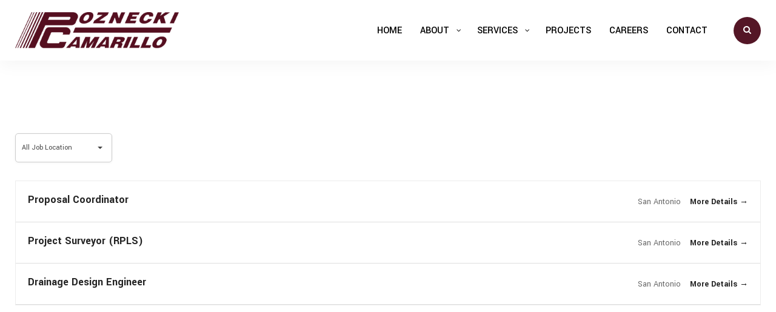

--- FILE ---
content_type: text/html; charset=UTF-8
request_url: https://pozcam.com/job-openings/
body_size: 26829
content:
<!DOCTYPE html>
<html lang="en-US" prefix="og: https://ogp.me/ns#" >

<head>
    <!-- ========== Meta Tags ========== -->
    <meta charset="UTF-8" />
    <meta http-equiv="X-UA-Compatible" content="IE=edge">
    <meta name="viewport" content="width=device-width, initial-scale=1">
    <meta name="description" content="Poznecki-Camarillo, LLC">
    <!-- ========== Favicon Icon ========== -->
            <link rel="shortcut icon" href="https://pozcam.com/wp-content/uploads/2022/08/pci-icon-white.png">
    
<!-- Google Tag Manager for WordPress by gtm4wp.com -->
<script data-cfasync="false" data-pagespeed-no-defer>
	var gtm4wp_datalayer_name = "dataLayer";
	var dataLayer = dataLayer || [];
</script>
<!-- End Google Tag Manager for WordPress by gtm4wp.com -->
<!-- Search Engine Optimization by Rank Math - https://rankmath.com/ -->
<title>Jobs Listings - Poznecki-Camarillo, LLC</title>
<meta name="robots" content="index, follow, max-snippet:-1, max-video-preview:-1, max-image-preview:large"/>
<link rel="canonical" href="https://pozcam.com/job-openings/" />
<meta property="og:locale" content="en_US" />
<meta property="og:type" content="article" />
<meta property="og:title" content="Jobs Listings - Poznecki-Camarillo, LLC" />
<meta property="og:url" content="https://pozcam.com/job-openings/" />
<meta property="og:site_name" content="Poznecki-Camarillo, LLC" />
<meta property="og:updated_time" content="2022-12-07T11:47:05-06:00" />
<meta name="twitter:card" content="summary_large_image" />
<meta name="twitter:title" content="Jobs Listings - Poznecki-Camarillo, LLC" />
<meta name="twitter:label1" content="Time to read" />
<meta name="twitter:data1" content="Less than a minute" />
<!-- /Rank Math WordPress SEO plugin -->

<link rel='dns-prefetch' href='//fonts.googleapis.com' />
<link rel="alternate" type="application/rss+xml" title="Poznecki-Camarillo, LLC &raquo; Feed" href="https://pozcam.com/feed/" />
<link rel="alternate" type="application/rss+xml" title="Poznecki-Camarillo, LLC &raquo; Comments Feed" href="https://pozcam.com/comments/feed/" />
<link rel="alternate" title="oEmbed (JSON)" type="application/json+oembed" href="https://pozcam.com/wp-json/oembed/1.0/embed?url=https%3A%2F%2Fpozcam.com%2Fjob-openings%2F" />
<link rel="alternate" title="oEmbed (XML)" type="text/xml+oembed" href="https://pozcam.com/wp-json/oembed/1.0/embed?url=https%3A%2F%2Fpozcam.com%2Fjob-openings%2F&#038;format=xml" />
<style id='wp-img-auto-sizes-contain-inline-css' type='text/css'>
img:is([sizes=auto i],[sizes^="auto," i]){contain-intrinsic-size:3000px 1500px}
/*# sourceURL=wp-img-auto-sizes-contain-inline-css */
</style>
<style id='wp-emoji-styles-inline-css' type='text/css'>

	img.wp-smiley, img.emoji {
		display: inline !important;
		border: none !important;
		box-shadow: none !important;
		height: 1em !important;
		width: 1em !important;
		margin: 0 0.07em !important;
		vertical-align: -0.1em !important;
		background: none !important;
		padding: 0 !important;
	}
/*# sourceURL=wp-emoji-styles-inline-css */
</style>
<style id='classic-theme-styles-inline-css' type='text/css'>
/*! This file is auto-generated */
.wp-block-button__link{color:#fff;background-color:#32373c;border-radius:9999px;box-shadow:none;text-decoration:none;padding:calc(.667em + 2px) calc(1.333em + 2px);font-size:1.125em}.wp-block-file__button{background:#32373c;color:#fff;text-decoration:none}
/*# sourceURL=/wp-includes/css/classic-themes.min.css */
</style>
<style id='wp-job-openings-blocks-style-inline-css' type='text/css'>
.wp-block-create-block-wjo-block{background-color:#21759b;border:1px dotted red;color:#fff;padding:2px}.awsm-b-row{display:-webkit-box;display:-ms-flexbox;display:-webkit-flex;display:flex;display:flexbox;-webkit-flex-flow:row wrap;margin:0 -15px;-webkit-box-orient:horizontal;-webkit-box-direction:normal;-ms-flex-flow:row wrap;flex-flow:row wrap}.awsm-b-row,.awsm-b-row *,.awsm-b-row :after,.awsm-b-row :before{-webkit-box-sizing:border-box;box-sizing:border-box}.awsm-b-grid-item{display:-webkit-box;display:-ms-flexbox;display:-webkit-flex;display:flex;float:left;padding:0 15px!important;width:33.333%;-webkit-box-orient:vertical;-webkit-box-direction:normal;-ms-flex-direction:column;flex-direction:column;-webkit-flex-direction:column}.awsm-b-grid-col-4 .awsm-b-grid-item{width:25%}.awsm-b-grid-col-2 .awsm-b-grid-item{width:50%}.awsm-b-grid-col .awsm-b-grid-item{width:100%}.awsm-b-job-hide{display:none!important}.awsm-job-show{display:block!important}.awsm-b-job-item{background:#fff;font-size:14px;padding:20px}a.awsm-b-job-item{text-decoration:none!important}.awsm-b-grid-item .awsm-b-job-item{border:1px solid #dddfe3;border-radius:2px;-webkit-box-shadow:0 1px 4px 0 rgba(0,0,0,.05);box-shadow:0 1px 4px 0 rgba(0,0,0,.05);display:-webkit-box;display:-ms-flexbox;display:-webkit-flex;display:flex;margin-bottom:30px;-webkit-box-orient:vertical;-webkit-box-direction:normal;-ms-flex-direction:column;flex-direction:column;-webkit-flex-direction:column;-webkit-box-flex:1;-ms-flex-positive:1;flex-grow:1;-webkit-flex-grow:1;-webkit-transition:all .3s ease;transition:all .3s ease}.awsm-b-grid-item .awsm-b-job-item:focus,.awsm-b-grid-item .awsm-b-job-item:hover{-webkit-box-shadow:0 3px 15px -5px rgba(0,0,0,.2);box-shadow:0 3px 15px -5px rgba(0,0,0,.2)}.awsm-b-grid-item .awsm-job-featured-image{margin-bottom:14px}.awsm-b-job-item h2.awsm-b-job-post-title{font-size:18px;margin:0 0 15px;text-align:left}.awsm-b-job-item h2.awsm-b-job-post-title a{font-size:18px}.awsm-b-grid-item .awsm-job-info{margin-bottom:10px;min-height:83px}.awsm-b-grid-item .awsm-job-info p{margin:0 0 8px}.awsm-b-job-wrap:after{clear:both;content:"";display:table}.awsm-b-filter-wrap,.awsm-b-filter-wrap *{-webkit-box-sizing:border-box;box-sizing:border-box}.awsm-b-filter-wrap{margin:0 -10px 20px}.awsm-b-filter-wrap form{display:-webkit-box;display:-webkit-flex;display:-ms-flexbox;display:flex;-webkit-flex-wrap:wrap;-ms-flex-wrap:wrap;flex-wrap:wrap}.awsm-b-filter-wrap .awsm-b-filter-items{display:none}.awsm-b-filter-wrap.awsm-b-full-width-search-filter-wrap .awsm-b-filter-item-search,.awsm-b-filter-wrap.awsm-b-full-width-search-filter-wrap .awsm-b-filter-items,.awsm-b-filter-wrap.awsm-b-no-search-filter-wrap .awsm-b-filter-items{width:100%}.awsm-b-filter-toggle{border:1px solid #ccc;border-radius:4px;display:-webkit-box;display:-webkit-flex;display:-ms-flexbox;display:flex;-webkit-flex-flow:wrap;-ms-flex-flow:wrap;flex-flow:wrap;margin:0 10px 10px;outline:none!important;padding:12px;width:46px}.awsm-b-filter-toggle.awsm-on{background:#ccc}.awsm-b-filter-toggle svg{height:20px;width:20px}.awsm-b-filter-wrap.awsm-b-no-search-filter-wrap .awsm-b-filter-toggle{width:100%;-webkit-box-align:center;-webkit-align-items:center;-ms-flex-align:center;align-items:center;-webkit-box-pack:justify;-webkit-justify-content:space-between;-ms-flex-pack:justify;justify-content:space-between;text-decoration:none}.awsm-b-filter-wrap.awsm-b-no-search-filter-wrap .awsm-b-filter-toggle svg{height:22px;width:22px}@media(min-width:768px){.awsm-b-filter-wrap .awsm-b-filter-items{display:-webkit-box!important;display:-webkit-flex!important;display:-ms-flexbox!important;display:flex!important;-webkit-flex-wrap:wrap;-ms-flex-wrap:wrap;flex-wrap:wrap;width:calc(100% - 250px)}.awsm-b-filter-toggle{display:none}.awsm-b-filter-item-search{width:250px}}.awsm-b-filter-wrap .awsm-b-filter-item{padding:0 10px 10px}.awsm-b-filter-item-search{padding:0 10px 10px;position:relative}@media(max-width:768px){.awsm-b-filter-wrap .awsm-b-filter-items{width:100%}.awsm-b-filter-item-search{width:calc(100% - 66px)}.awsm-b-filter-wrap .awsm-b-filter-item .awsm-selectric-wrapper{min-width:100%}}.awsm-b-filter-wrap .awsm-b-filter-item .awsm-b-job-form-control{min-height:48px;padding-right:58px}.awsm-b-filter-item-search .awsm-b-job-form-control{min-height:48px;padding-right:48px}.awsm-b-filter-item-search-in{position:relative}.awsm-b-filter-item-search .awsm-b-job-search-icon-wrapper{color:#ccc;cursor:pointer;font-size:16px;height:100%;line-height:48px;position:absolute;right:0;text-align:center;top:0;width:48px}.awsm-b-jobs-none-container{padding:25px}.awsm-b-jobs-none-container p{margin:0;padding:5px}.awsm-b-row .awsm-b-jobs-pagination{padding:0 15px;width:100%}.awsm-b-jobs-pagination{float:left;width:100%}.awsm-b-load-more-main a.awsm-b-load-more,.awsm-load-more-classic a.page-numbers{background:#fff;border:1px solid #dddfe3;-webkit-box-shadow:0 1px 4px 0 rgba(0,0,0,.05);box-shadow:0 1px 4px 0 rgba(0,0,0,.05);display:block;margin:0!important;outline:none!important;padding:20px;text-align:center;text-decoration:none!important;-webkit-transition:all .3s ease;transition:all .3s ease}.awsm-load-more-classic a.page-numbers,.awsm-load-more-classic span.page-numbers{font-size:90%;padding:5px 10px}.awsm-load-more-classic{text-align:center}.awsm-b-load-more-main a.awsm-load-more:focus,.awsm-b-load-more-main a.awsm-load-more:hover,.awsm-load-more-classic a.page-numbers:focus,.awsm-load-more-classic a.page-numbers:hover{-webkit-box-shadow:0 3px 15px -5px rgba(0,0,0,.2);box-shadow:0 3px 15px -5px rgba(0,0,0,.2)}.awsm-b-jobs-pagination.awsm-load-more-classic ul{list-style:none;margin:0;padding:0}.awsm-b-jobs-pagination.awsm-load-more-classic ul li{display:inline-block}.awsm-b-lists{border:1px solid #ededed}.awsm-b-list-item{width:100%}.awsm-b-list-item h2.awsm-job-b-post-title{margin-bottom:0}.awsm-b-list-item .awsm-job-featured-image{float:left;margin-right:10px}.awsm-b-list-item .awsm-job-featured-image img{height:50px;width:50px}.awsm-b-list-item .awsm-b-job-item{border-bottom:1px solid rgba(0,0,0,.13)}.awsm-b-list-item .awsm-b-job-item:after{clear:both;content:"";display:table}.awsm-b-list-left-col{float:left;width:50%}.awsm-b-list-right-col{float:left;text-align:right;width:50%}.awsm-b-list-item .awsm-job-specification-wrapper{display:inline-block;vertical-align:middle}.awsm-b-list-item .awsm-job-specification-item{display:inline-block;margin:0 15px 0 0;vertical-align:middle}a.awsm-b-job-item .awsm-job-specification-item{color:#4c4c4c}.awsm-b-list-item .awsm-job-more-container{display:inline-block;vertical-align:middle}.awsm-job-more-container .awsm-job-more span:before{content:"→"}.awsm-b-lists .awsm-b-jobs-pagination{margin-top:30px}.awsm-job-specification-item>[class^=awsm-job-icon-]{margin-right:6px}.awsm-job-specification-term:after{content:", "}.awsm-job-specification-term:last-child:after{content:""}.awsm-job-single-wrap,.awsm-job-single-wrap *,.awsm-job-single-wrap :after,.awsm-job-single-wrap :before{-webkit-box-sizing:border-box;box-sizing:border-box}.awsm-job-single-wrap{margin-bottom:1.3em}.awsm-job-single-wrap:after{clear:both;content:"";display:table}.awsm-job-content{padding-bottom:32px}.awsm-job-single-wrap.awsm-col-2 .awsm-job-content{float:left;padding-right:15px;width:55%}.awsm-job-single-wrap.awsm-col-2 .awsm-job-form{float:left;padding-left:15px;width:45%}.awsm-job-head,.awsm_job_spec_above_content{margin-bottom:20px}.awsm-job-head h1{margin:0 0 20px}.awsm-job-list-info span{margin-right:10px}.awsm-job-single-wrap .awsm-job-expiration-label{font-weight:700}.awsm-job-form-inner{background:#fff;border:1px solid #dddfe3;padding:35px}.awsm-job-form-inner h2{margin:0 0 30px}.awsm-job-form-group{margin-bottom:20px}.awsm-job-form-group input[type=checkbox],.awsm-job-form-group input[type=radio]{margin-right:5px}.awsm-job-form-group label{display:block;margin-bottom:10px}.awsm-job-form-options-container label,.awsm-job-inline-group label{display:inline;font-weight:400}.awsm-b-job-form-control{display:block;width:100%}.awsm-job-form-options-container span{display:inline-block;margin-bottom:10px;margin-left:10px}.awsm-job-submit{background:#0195ff;border:1px solid #0195ff;color:#fff;padding:10px 30px}.awsm-job-submit:focus,.awsm-job-submit:hover{background:rgba(0,0,0,0);color:#0195ff}.awsm-job-form-error{color:#db4c4c;font-weight:500}.awsm-b-job-form-control.awsm-job-form-error,.awsm-b-job-form-control.awsm-job-form-error:focus{border:1px solid #db4c4c}.awsm-error-message,.awsm-success-message{padding:12px 25px}.awsm-error-message p:empty,.awsm-success-message p:empty{display:none}.awsm-error-message p,.awsm-success-message p{margin:0!important;padding:0!important}.awsm-success-message{border:1px solid #1ea508}.awsm-error-message{border:1px solid #db4c4c}ul.awsm-error-message li{line-height:1.8em;margin-left:1.2em}.awsm-expired-message{padding:25px}.awsm-expired-message p{margin:1em 0}.awsm-job-container{margin:0 auto;max-width:1170px;padding:50px 0;width:100%}.awsm-jobs-loading{position:relative}.awsm-b-job-listings:after{content:"";height:100%;left:0;opacity:0;position:absolute;top:0;-webkit-transition:all .3s ease;transition:all .3s ease;visibility:hidden;width:100%}.awsm-b-job-listings.awsm-jobs-loading:after{opacity:1;visibility:visible}.awsm-b-sr-only{height:1px;margin:-1px;overflow:hidden;padding:0;position:absolute;width:1px;clip:rect(0,0,0,0);border:0}@media(max-width:1024px){.awsm-b-grid-col-4 .awsm-b-grid-item{width:33.333%}}@media(max-width:992px){.awsm-job-single-wrap.awsm-col-2 .awsm-job-content{padding-right:0;width:100%}.awsm-job-single-wrap.awsm-col-2 .awsm-job-form{padding-left:0;width:100%}}@media(max-width:768px){.awsm-b-grid-col-3 .awsm-b-grid-item,.awsm-b-grid-col-4 .awsm-b-grid-item,.awsm-b-grid-item{width:50%}.awsm-b-list-left-col{padding-bottom:10px;width:100%}.awsm-b-list-right-col{text-align:left;width:100%}}@media(max-width:648px){.awsm-b-grid-col-2 .awsm-b-grid-item,.awsm-b-grid-col-3 .awsm-b-grid-item,.awsm-b-grid-col-4 .awsm-b-grid-item,.awsm-b-grid-item{width:100%}.awsm-b-list-item .awsm-job-specification-wrapper{display:block;float:none;padding-bottom:5px}.awsm-b-list-item .awsm-job-more-container{display:block;float:none}}.awsm-job-form-plugin-style .awsm-b-job-form-control{border:1px solid #ccc;border-radius:4px;color:#060606;display:block;font:inherit;line-height:1;min-height:46px;padding:8px 15px;-webkit-transition:all .3s ease;transition:all .3s ease;width:100%}.awsm-job-form-plugin-style .awsm-b-job-form-control:focus{border-color:#060606;-webkit-box-shadow:none;box-shadow:none;outline:none}.awsm-job-form-plugin-style .awsm-b-job-form-control.awsm-job-form-error{border-color:#db4c4c}.awsm-job-form-plugin-style textarea.awsm-b-job-form-control{min-height:80px}.awsm-job-form-plugin-style .awsm-application-submit-btn,.awsm-job-form-plugin-style .awsm-jobs-primary-button{background:#060606;border-radius:45px;color:#fff;padding:16px 32px;-webkit-transition:all .3s ease;transition:all .3s ease}.awsm-job-form-plugin-style .awsm-application-submit-btn:focus,.awsm-job-form-plugin-style .awsm-application-submit-btn:hover,.awsm-job-form-plugin-style .awsm-jobs-primary-button:focus,.awsm-job-form-plugin-style .awsm-jobs-primary-button:hover{background:#060606;color:#fff;outline:none}.awsm-job-form-plugin-style .awsm-jobs-primary-button{cursor:pointer}.awsm-job-form-plugin-style .awsm-jobs-primary-button:disabled{opacity:.5;pointer-events:none}.awsm-job-form-plugin-style .awsm-selectric{border-color:#ccc;border-radius:4px;-webkit-box-shadow:none;box-shadow:none}.awsm-job-form-plugin-style .awsm-selectric-open .awsm-selectric{border-color:#060606}.awsm-job-form-plugin-style .awsm-selectric .label{margin-left:15px}.awsm-jobs-is-block-theme .site-branding{padding:0 2.1rem}.awsm-jobs-is-block-theme .site-content{padding:0 2.1rem 3rem}.awsm-jobs-is-block-theme .site-title{margin-bottom:0}.awsm-b-job-wrap,.awsm-b-job-wrap *{-webkit-box-sizing:border-box;box-sizing:border-box}

/*# sourceURL=https://pozcam.com/wp-content/plugins/wp-job-openings/blocks/build/style-index.css */
</style>
<link rel='stylesheet' id='awsm-jobs-general-css' href='https://pozcam.com/wp-content/plugins/wp-job-openings/assets/css/general.min.css?ver=3.5.4' type='text/css' media='all' />
<link rel='stylesheet' id='awsm-jobs-style-css' href='https://pozcam.com/wp-content/plugins/wp-job-openings/assets/css/style.min.css?ver=3.5.4' type='text/css' media='all' />
<style id='global-styles-inline-css' type='text/css'>
:root{--wp--preset--aspect-ratio--square: 1;--wp--preset--aspect-ratio--4-3: 4/3;--wp--preset--aspect-ratio--3-4: 3/4;--wp--preset--aspect-ratio--3-2: 3/2;--wp--preset--aspect-ratio--2-3: 2/3;--wp--preset--aspect-ratio--16-9: 16/9;--wp--preset--aspect-ratio--9-16: 9/16;--wp--preset--color--black: #000000;--wp--preset--color--cyan-bluish-gray: #abb8c3;--wp--preset--color--white: #ffffff;--wp--preset--color--pale-pink: #f78da7;--wp--preset--color--vivid-red: #cf2e2e;--wp--preset--color--luminous-vivid-orange: #ff6900;--wp--preset--color--luminous-vivid-amber: #fcb900;--wp--preset--color--light-green-cyan: #7bdcb5;--wp--preset--color--vivid-green-cyan: #00d084;--wp--preset--color--pale-cyan-blue: #8ed1fc;--wp--preset--color--vivid-cyan-blue: #0693e3;--wp--preset--color--vivid-purple: #9b51e0;--wp--preset--gradient--vivid-cyan-blue-to-vivid-purple: linear-gradient(135deg,rgb(6,147,227) 0%,rgb(155,81,224) 100%);--wp--preset--gradient--light-green-cyan-to-vivid-green-cyan: linear-gradient(135deg,rgb(122,220,180) 0%,rgb(0,208,130) 100%);--wp--preset--gradient--luminous-vivid-amber-to-luminous-vivid-orange: linear-gradient(135deg,rgb(252,185,0) 0%,rgb(255,105,0) 100%);--wp--preset--gradient--luminous-vivid-orange-to-vivid-red: linear-gradient(135deg,rgb(255,105,0) 0%,rgb(207,46,46) 100%);--wp--preset--gradient--very-light-gray-to-cyan-bluish-gray: linear-gradient(135deg,rgb(238,238,238) 0%,rgb(169,184,195) 100%);--wp--preset--gradient--cool-to-warm-spectrum: linear-gradient(135deg,rgb(74,234,220) 0%,rgb(151,120,209) 20%,rgb(207,42,186) 40%,rgb(238,44,130) 60%,rgb(251,105,98) 80%,rgb(254,248,76) 100%);--wp--preset--gradient--blush-light-purple: linear-gradient(135deg,rgb(255,206,236) 0%,rgb(152,150,240) 100%);--wp--preset--gradient--blush-bordeaux: linear-gradient(135deg,rgb(254,205,165) 0%,rgb(254,45,45) 50%,rgb(107,0,62) 100%);--wp--preset--gradient--luminous-dusk: linear-gradient(135deg,rgb(255,203,112) 0%,rgb(199,81,192) 50%,rgb(65,88,208) 100%);--wp--preset--gradient--pale-ocean: linear-gradient(135deg,rgb(255,245,203) 0%,rgb(182,227,212) 50%,rgb(51,167,181) 100%);--wp--preset--gradient--electric-grass: linear-gradient(135deg,rgb(202,248,128) 0%,rgb(113,206,126) 100%);--wp--preset--gradient--midnight: linear-gradient(135deg,rgb(2,3,129) 0%,rgb(40,116,252) 100%);--wp--preset--font-size--small: 13px;--wp--preset--font-size--medium: 20px;--wp--preset--font-size--large: 36px;--wp--preset--font-size--x-large: 42px;--wp--preset--spacing--20: 0.44rem;--wp--preset--spacing--30: 0.67rem;--wp--preset--spacing--40: 1rem;--wp--preset--spacing--50: 1.5rem;--wp--preset--spacing--60: 2.25rem;--wp--preset--spacing--70: 3.38rem;--wp--preset--spacing--80: 5.06rem;--wp--preset--shadow--natural: 6px 6px 9px rgba(0, 0, 0, 0.2);--wp--preset--shadow--deep: 12px 12px 50px rgba(0, 0, 0, 0.4);--wp--preset--shadow--sharp: 6px 6px 0px rgba(0, 0, 0, 0.2);--wp--preset--shadow--outlined: 6px 6px 0px -3px rgb(255, 255, 255), 6px 6px rgb(0, 0, 0);--wp--preset--shadow--crisp: 6px 6px 0px rgb(0, 0, 0);}:where(.is-layout-flex){gap: 0.5em;}:where(.is-layout-grid){gap: 0.5em;}body .is-layout-flex{display: flex;}.is-layout-flex{flex-wrap: wrap;align-items: center;}.is-layout-flex > :is(*, div){margin: 0;}body .is-layout-grid{display: grid;}.is-layout-grid > :is(*, div){margin: 0;}:where(.wp-block-columns.is-layout-flex){gap: 2em;}:where(.wp-block-columns.is-layout-grid){gap: 2em;}:where(.wp-block-post-template.is-layout-flex){gap: 1.25em;}:where(.wp-block-post-template.is-layout-grid){gap: 1.25em;}.has-black-color{color: var(--wp--preset--color--black) !important;}.has-cyan-bluish-gray-color{color: var(--wp--preset--color--cyan-bluish-gray) !important;}.has-white-color{color: var(--wp--preset--color--white) !important;}.has-pale-pink-color{color: var(--wp--preset--color--pale-pink) !important;}.has-vivid-red-color{color: var(--wp--preset--color--vivid-red) !important;}.has-luminous-vivid-orange-color{color: var(--wp--preset--color--luminous-vivid-orange) !important;}.has-luminous-vivid-amber-color{color: var(--wp--preset--color--luminous-vivid-amber) !important;}.has-light-green-cyan-color{color: var(--wp--preset--color--light-green-cyan) !important;}.has-vivid-green-cyan-color{color: var(--wp--preset--color--vivid-green-cyan) !important;}.has-pale-cyan-blue-color{color: var(--wp--preset--color--pale-cyan-blue) !important;}.has-vivid-cyan-blue-color{color: var(--wp--preset--color--vivid-cyan-blue) !important;}.has-vivid-purple-color{color: var(--wp--preset--color--vivid-purple) !important;}.has-black-background-color{background-color: var(--wp--preset--color--black) !important;}.has-cyan-bluish-gray-background-color{background-color: var(--wp--preset--color--cyan-bluish-gray) !important;}.has-white-background-color{background-color: var(--wp--preset--color--white) !important;}.has-pale-pink-background-color{background-color: var(--wp--preset--color--pale-pink) !important;}.has-vivid-red-background-color{background-color: var(--wp--preset--color--vivid-red) !important;}.has-luminous-vivid-orange-background-color{background-color: var(--wp--preset--color--luminous-vivid-orange) !important;}.has-luminous-vivid-amber-background-color{background-color: var(--wp--preset--color--luminous-vivid-amber) !important;}.has-light-green-cyan-background-color{background-color: var(--wp--preset--color--light-green-cyan) !important;}.has-vivid-green-cyan-background-color{background-color: var(--wp--preset--color--vivid-green-cyan) !important;}.has-pale-cyan-blue-background-color{background-color: var(--wp--preset--color--pale-cyan-blue) !important;}.has-vivid-cyan-blue-background-color{background-color: var(--wp--preset--color--vivid-cyan-blue) !important;}.has-vivid-purple-background-color{background-color: var(--wp--preset--color--vivid-purple) !important;}.has-black-border-color{border-color: var(--wp--preset--color--black) !important;}.has-cyan-bluish-gray-border-color{border-color: var(--wp--preset--color--cyan-bluish-gray) !important;}.has-white-border-color{border-color: var(--wp--preset--color--white) !important;}.has-pale-pink-border-color{border-color: var(--wp--preset--color--pale-pink) !important;}.has-vivid-red-border-color{border-color: var(--wp--preset--color--vivid-red) !important;}.has-luminous-vivid-orange-border-color{border-color: var(--wp--preset--color--luminous-vivid-orange) !important;}.has-luminous-vivid-amber-border-color{border-color: var(--wp--preset--color--luminous-vivid-amber) !important;}.has-light-green-cyan-border-color{border-color: var(--wp--preset--color--light-green-cyan) !important;}.has-vivid-green-cyan-border-color{border-color: var(--wp--preset--color--vivid-green-cyan) !important;}.has-pale-cyan-blue-border-color{border-color: var(--wp--preset--color--pale-cyan-blue) !important;}.has-vivid-cyan-blue-border-color{border-color: var(--wp--preset--color--vivid-cyan-blue) !important;}.has-vivid-purple-border-color{border-color: var(--wp--preset--color--vivid-purple) !important;}.has-vivid-cyan-blue-to-vivid-purple-gradient-background{background: var(--wp--preset--gradient--vivid-cyan-blue-to-vivid-purple) !important;}.has-light-green-cyan-to-vivid-green-cyan-gradient-background{background: var(--wp--preset--gradient--light-green-cyan-to-vivid-green-cyan) !important;}.has-luminous-vivid-amber-to-luminous-vivid-orange-gradient-background{background: var(--wp--preset--gradient--luminous-vivid-amber-to-luminous-vivid-orange) !important;}.has-luminous-vivid-orange-to-vivid-red-gradient-background{background: var(--wp--preset--gradient--luminous-vivid-orange-to-vivid-red) !important;}.has-very-light-gray-to-cyan-bluish-gray-gradient-background{background: var(--wp--preset--gradient--very-light-gray-to-cyan-bluish-gray) !important;}.has-cool-to-warm-spectrum-gradient-background{background: var(--wp--preset--gradient--cool-to-warm-spectrum) !important;}.has-blush-light-purple-gradient-background{background: var(--wp--preset--gradient--blush-light-purple) !important;}.has-blush-bordeaux-gradient-background{background: var(--wp--preset--gradient--blush-bordeaux) !important;}.has-luminous-dusk-gradient-background{background: var(--wp--preset--gradient--luminous-dusk) !important;}.has-pale-ocean-gradient-background{background: var(--wp--preset--gradient--pale-ocean) !important;}.has-electric-grass-gradient-background{background: var(--wp--preset--gradient--electric-grass) !important;}.has-midnight-gradient-background{background: var(--wp--preset--gradient--midnight) !important;}.has-small-font-size{font-size: var(--wp--preset--font-size--small) !important;}.has-medium-font-size{font-size: var(--wp--preset--font-size--medium) !important;}.has-large-font-size{font-size: var(--wp--preset--font-size--large) !important;}.has-x-large-font-size{font-size: var(--wp--preset--font-size--x-large) !important;}
:where(.wp-block-post-template.is-layout-flex){gap: 1.25em;}:where(.wp-block-post-template.is-layout-grid){gap: 1.25em;}
:where(.wp-block-term-template.is-layout-flex){gap: 1.25em;}:where(.wp-block-term-template.is-layout-grid){gap: 1.25em;}
:where(.wp-block-columns.is-layout-flex){gap: 2em;}:where(.wp-block-columns.is-layout-grid){gap: 2em;}
:root :where(.wp-block-pullquote){font-size: 1.5em;line-height: 1.6;}
/*# sourceURL=global-styles-inline-css */
</style>
<link rel='stylesheet' id='bwg_fonts-css' href='https://pozcam.com/wp-content/plugins/photo-gallery/css/bwg-fonts/fonts.css?ver=0.0.1' type='text/css' media='all' />
<link rel='stylesheet' id='sumoselect-css' href='https://pozcam.com/wp-content/plugins/photo-gallery/css/sumoselect.min.css?ver=3.4.6' type='text/css' media='all' />
<link rel='stylesheet' id='mCustomScrollbar-css' href='https://pozcam.com/wp-content/plugins/photo-gallery/css/jquery.mCustomScrollbar.min.css?ver=3.1.5' type='text/css' media='all' />
<link rel='stylesheet' id='bwg_frontend-css' href='https://pozcam.com/wp-content/plugins/photo-gallery/css/styles.min.css?ver=1.8.37' type='text/css' media='all' />
<link rel='stylesheet' id='bootstrap-css' href='https://pozcam.com/wp-content/themes/dustra/assets/css/bootstrap.min.css?ver=1.0' type='text/css' media='all' />
<link rel='stylesheet' id='fontawesome-css' href='https://pozcam.com/wp-content/themes/dustra/assets/css/font-awesome.min.css?ver=1.0' type='text/css' media='all' />
<link rel='stylesheet' id='flaticon-css' href='https://pozcam.com/wp-content/themes/dustra/assets/css/flaticon-set.css?ver=1.0' type='text/css' media='all' />
<link rel='stylesheet' id='magnific-popup-css' href='https://pozcam.com/wp-content/themes/dustra/assets/css/magnific-popup.css?ver=1.0' type='text/css' media='all' />
<link rel='stylesheet' id='owl-carousel-css' href='https://pozcam.com/wp-content/themes/dustra/assets/css/owl.carousel.min.css?ver=6.9' type='text/css' media='all' />
<link rel='stylesheet' id='owl-theme-default-css' href='https://pozcam.com/wp-content/themes/dustra/assets/css/owl.theme.default.min.css?ver=6.9' type='text/css' media='all' />
<link rel='stylesheet' id='animate-css' href='https://pozcam.com/wp-content/themes/dustra/assets/css/animate.css?ver=1.0' type='text/css' media='all' />
<link rel='stylesheet' id='themify-icons-css' href='https://pozcam.com/wp-content/themes/dustra/assets/css/themify-icons.css?ver=1.0' type='text/css' media='all' />
<link rel='stylesheet' id='bootsnav-css' href='https://pozcam.com/wp-content/themes/dustra/assets/css/bootsnav.css?ver=1.0' type='text/css' media='all' />
<link rel='stylesheet' id='icofont-css' href='https://pozcam.com/wp-content/themes/dustra/assets/css/icofont.min.css?ver=1.0' type='text/css' media='all' />
<link rel='stylesheet' id='dustra-core-css' href='https://pozcam.com/wp-content/themes/dustra/assets/css/dustra-core.css?ver=1.0' type='text/css' media='all' />
<link rel='stylesheet' id='dustra-unit-css' href='https://pozcam.com/wp-content/themes/dustra/assets/css/dustra-unit.css?ver=1.0' type='text/css' media='all' />
<link rel='stylesheet' id='dustra-responsive-css' href='https://pozcam.com/wp-content/themes/dustra/assets/css/dustra-responsive.css?ver=1.0' type='text/css' media='all' />
<link rel='stylesheet' id='dustra-fonts-css' href='https://fonts.googleapis.com/css2?family=Yantramanav%3Awght%40100%3B300%3B400%3B500%3B700%3B900&#038;display=swap&#038;ver=6.9' type='text/css' media='all' />
<link rel='stylesheet' id='dustra-style-css' href='https://pozcam.com/wp-content/themes/dustra-child/style.css?ver=6.9' type='text/css' media='all' />
<link rel='stylesheet' id='quadmenu-normalize-css' href='https://pozcam.com/wp-content/plugins/quadmenu/assets/frontend/css/quadmenu-normalize.css?ver=3.3.2' type='text/css' media='all' />
<link rel='stylesheet' id='quadmenu-css' href='https://pozcam.com/wp-content/plugins/quadmenu/build/frontend/style.css?ver=3.3.2' type='text/css' media='all' />
<link rel='stylesheet' id='quadmenu-locations-css' href='https://pozcam.com/wp-content/uploads/dustra-child/quadmenu-locations.css?ver=1763312115' type='text/css' media='all' />
<link rel='stylesheet' id='dashicons-css' href='https://pozcam.com/wp-includes/css/dashicons.min.css?ver=6.9' type='text/css' media='all' />
<link rel='stylesheet' id='elementor-icons-css' href='https://pozcam.com/wp-content/plugins/elementor/assets/lib/eicons/css/elementor-icons.min.css?ver=5.46.0' type='text/css' media='all' />
<link rel='stylesheet' id='elementor-frontend-css' href='https://pozcam.com/wp-content/plugins/elementor/assets/css/frontend.min.css?ver=3.34.2' type='text/css' media='all' />
<link rel='stylesheet' id='elementor-post-9-css' href='https://pozcam.com/wp-content/uploads/elementor/css/post-9.css?ver=1769102403' type='text/css' media='all' />
<link rel='stylesheet' id='Dustra-flaticons-css' href='https://pozcam.com/wp-content/plugins/dustra-core/assets/vendors/flaticon/flaticon-set.css?ver=6.9' type='text/css' media='all' />
<link rel='stylesheet' id='Dustra-flaticons2-css' href='https://pozcam.com/wp-content/plugins/dustra-core/assets/vendors/flaticon2/flaticon-set.css?ver=6.9' type='text/css' media='all' />
<link rel='stylesheet' id='font-awesome-5-all-css' href='https://pozcam.com/wp-content/plugins/elementor/assets/lib/font-awesome/css/all.min.css?ver=3.34.2' type='text/css' media='all' />
<link rel='stylesheet' id='font-awesome-4-shim-css' href='https://pozcam.com/wp-content/plugins/elementor/assets/lib/font-awesome/css/v4-shims.min.css?ver=3.34.2' type='text/css' media='all' />
<link rel='stylesheet' id='font-awesome-470-css' href='https://pozcam.com/wp-content/plugins/layers-heroes-assemble/assets/css/font-awesome.min.css?ver=4.7.0' type='text/css' media='all' />
<link rel='stylesheet' id='jquery-powertip-css' href='https://pozcam.com/wp-content/plugins/layers-heroes-assemble/assets/css/jquery.powertip.min.css?ver=1.3.1' type='text/css' media='all' />
<link rel='stylesheet' id='jquery-magnific-popup-css' href='https://pozcam.com/wp-content/plugins/layers-heroes-assemble/assets/css/magnific-popup.css?ver=1.1.0' type='text/css' media='all' />
<link rel='stylesheet' id='bxslider-425-css' href='https://pozcam.com/wp-content/plugins/layers-heroes-assemble/assets/css/jquery.bxslider.min.css?ver=4.2.15' type='text/css' media='all' />
<link rel='stylesheet' id='layers-heroes-assemble-css' href='https://pozcam.com/wp-content/plugins/layers-heroes-assemble/assets/css/core.min.css?ver=2.3.6' type='text/css' media='all' />
<link rel='stylesheet' id='awsm-job-pro-flatpickr-css' href='https://pozcam.com/wp-content/plugins/pro-pack-for-wp-job-openings/assets/css/flatpickr.min.css?ver=4.6.9' type='text/css' media='all' />
<link rel='stylesheet' id='awsm-job-pro-country-select-css' href='https://pozcam.com/wp-content/plugins/pro-pack-for-wp-job-openings/assets/css/intlTelInput.min.css?ver=17.0.16' type='text/css' media='all' />
<link rel='stylesheet' id='awsm-job-pro-style-css' href='https://pozcam.com/wp-content/plugins/pro-pack-for-wp-job-openings/assets/css/style.min.css?ver=3.4.3' type='text/css' media='all' />
<link rel='stylesheet' id='redux-google-fonts-quadmenu_dustra-child-css' href='https://fonts.googleapis.com/css?family=Yantramanav%3A700%2C500&#038;ver=1726096978' type='text/css' media='all' />
<link rel='stylesheet' id='elementor-gf-local-roboto-css' href='https://pozcam.com/wp-content/uploads/elementor/google-fonts/css/roboto.css?ver=1742477166' type='text/css' media='all' />
<link rel='stylesheet' id='elementor-gf-local-robotoslab-css' href='https://pozcam.com/wp-content/uploads/elementor/google-fonts/css/robotoslab.css?ver=1742477175' type='text/css' media='all' />
<!--n2css--><!--n2js--><script type="text/javascript" src="https://pozcam.com/wp-includes/js/jquery/jquery.min.js?ver=3.7.1" id="jquery-core-js"></script>
<script type="text/javascript" src="https://pozcam.com/wp-includes/js/jquery/jquery-migrate.min.js?ver=3.4.1" id="jquery-migrate-js"></script>
<script type="text/javascript" src="https://pozcam.com/wp-content/plugins/photo-gallery/js/jquery.sumoselect.min.js?ver=3.4.6" id="sumoselect-js"></script>
<script type="text/javascript" src="https://pozcam.com/wp-content/plugins/photo-gallery/js/tocca.min.js?ver=2.0.9" id="bwg_mobile-js"></script>
<script type="text/javascript" src="https://pozcam.com/wp-content/plugins/photo-gallery/js/jquery.mCustomScrollbar.concat.min.js?ver=3.1.5" id="mCustomScrollbar-js"></script>
<script type="text/javascript" src="https://pozcam.com/wp-content/plugins/photo-gallery/js/jquery.fullscreen.min.js?ver=0.6.0" id="jquery-fullscreen-js"></script>
<script type="text/javascript" id="bwg_frontend-js-extra">
/* <![CDATA[ */
var bwg_objectsL10n = {"bwg_field_required":"field is required.","bwg_mail_validation":"This is not a valid email address.","bwg_search_result":"There are no images matching your search.","bwg_select_tag":"Select Tag","bwg_order_by":"Order By","bwg_search":"Search","bwg_show_ecommerce":"Show Ecommerce","bwg_hide_ecommerce":"Hide Ecommerce","bwg_show_comments":"Show Comments","bwg_hide_comments":"Hide Comments","bwg_restore":"Restore","bwg_maximize":"Maximize","bwg_fullscreen":"Fullscreen","bwg_exit_fullscreen":"Exit Fullscreen","bwg_search_tag":"SEARCH...","bwg_tag_no_match":"No tags found","bwg_all_tags_selected":"All tags selected","bwg_tags_selected":"tags selected","play":"Play","pause":"Pause","is_pro":"","bwg_play":"Play","bwg_pause":"Pause","bwg_hide_info":"Hide info","bwg_show_info":"Show info","bwg_hide_rating":"Hide rating","bwg_show_rating":"Show rating","ok":"Ok","cancel":"Cancel","select_all":"Select all","lazy_load":"0","lazy_loader":"https://pozcam.com/wp-content/plugins/photo-gallery/images/ajax_loader.png","front_ajax":"0","bwg_tag_see_all":"see all tags","bwg_tag_see_less":"see less tags"};
//# sourceURL=bwg_frontend-js-extra
/* ]]> */
</script>
<script type="text/javascript" src="https://pozcam.com/wp-content/plugins/photo-gallery/js/scripts.min.js?ver=1.8.37" id="bwg_frontend-js"></script>
<script type="text/javascript" src="https://pozcam.com/wp-content/plugins/elementor/assets/lib/font-awesome/js/v4-shims.min.js?ver=3.34.2" id="font-awesome-4-shim-js"></script>
<script type="text/javascript" src="https://pozcam.com/wp-content/plugins/layers-heroes-assemble/assets/js/jquery.powertip.min.js?ver=1.3.1" id="jquery-powertip-js"></script>
<script type="text/javascript" src="https://pozcam.com/wp-content/plugins/layers-heroes-assemble/assets/js/jquery.scrollTo.min.js?ver=2.1.3" id="jquery-scrollTo-js"></script>
<script type="text/javascript" src="https://pozcam.com/wp-content/plugins/layers-heroes-assemble/assets/js/jquery.bxslider.min.js?ver=4.2.15" id="bxslider-425-js"></script>
<link rel="https://api.w.org/" href="https://pozcam.com/wp-json/" /><link rel="alternate" title="JSON" type="application/json" href="https://pozcam.com/wp-json/wp/v2/pages/1966" /><link rel="EditURI" type="application/rsd+xml" title="RSD" href="https://pozcam.com/xmlrpc.php?rsd" />
<link rel='shortlink' href='https://pozcam.com/?p=1966' />
<meta name="generator" content="Redux 4.5.10" />
<!-- Google Tag Manager for WordPress by gtm4wp.com -->
<!-- GTM Container placement set to automatic -->
<script data-cfasync="false" data-pagespeed-no-defer>
	var dataLayer_content = {"pageTitle":"Jobs Listings - Poznecki-Camarillo, LLC","pagePostType":"page","pagePostType2":"single-page"};
	dataLayer.push( dataLayer_content );
</script>
<script data-cfasync="false" data-pagespeed-no-defer>
(function(w,d,s,l,i){w[l]=w[l]||[];w[l].push({'gtm.start':
new Date().getTime(),event:'gtm.js'});var f=d.getElementsByTagName(s)[0],
j=d.createElement(s),dl=l!='dataLayer'?'&l='+l:'';j.async=true;j.src=
'//www.googletagmanager.com/gtm.js?id='+i+dl;f.parentNode.insertBefore(j,f);
})(window,document,'script','dataLayer','GTM-WKX5FCT');
</script>
<!-- End Google Tag Manager for WordPress by gtm4wp.com -->	<style>
	:root {
  --default-color: #541626;
  --sec-color: #4E738A;
  --topbar-color: #4B4D5A;
  --footer-color: #541626;
  }
  

.video-btn i {
  display: inline-block;
  height: 55px;
  width: 55px;
  text-align: center;
  line-height: 55px;
  background: var(--default-color);
  border-radius: 50%;
  position: relative;
  margin-right: 20px;
  color: #ffffff;
}



.text-light .video-btn i {
  background: #ffffff;
  color: var(--default-color);
}



.video-btn i::after {
  content: "";
  position: absolute;
  z-index: 0;
  left: 50%;
  top: 50%;
  -webkit-transform: translateX(-50%) translateY(-50%);
  transform: translateX(-50%) translateY(-50%);
  display: block;
  width: 60px;
  height: 60px;
  background: var(--default-color) repeat scroll 0 0;
  -webkit-border-radius: 50%;
  -moz-border-radius: 50%;
  border-radius: 50%;
  -webkit-animation: pulse-border 1500ms ease-out infinite;
  animation: pulse-border 1500ms ease-out infinite;
  z-index: -1;
}

.bg-theme {
  background-color: var(--default-color);
}

.shadow.theme::after {
  background: var(--default-color) none repeat scroll 0 0;
  content: "";
  height: 100%;
  left: 0;
  opacity: 0.5;
  position: absolute;
  top: 0;
  width: 100%;
  z-index: -1;
}

.shadow.theme-hard::after {
  background: var(--default-color) none repeat scroll 0 0;
  content: "";
  height: 100%;
  left: 0;
  opacity: 0.7;
  position: absolute;
  top: 0;
  width: 100%;
  z-index: -1;
}

.shadow .btn-light::after {
  background: var(--default-color);
}

.btn-theme {
  background-color: var(--default-color);
  color: #ffffff !important;
  position: relative;
  overflow: hidden;
  z-index: 1;
}

.btn-theme.border {
  background-color: transparent;
  color: var(--default-color) !important;
  border: 2px solid var(--default-color);
}

.yellow .btn-theme.border {
  background-color: transparent;
  color: #232323 !important;
  border: 2px solid #febc35;
}

.btn-theme.border:hover {
  background-color: var(--default-color);
  color: #ffffff !important;
  border: 2px solid var(--default-color);
}

a.more-btn:hover {
  color: var(--default-color);
}

.site-heading h4 {
  color: var(--default-color);
  font-weight: 600;
  text-transform: uppercase;
  font-size: 16px;
  margin-bottom: 10px;
}

.site-heading.clean h2 span {
  color: var(--default-color);
}

.site-heading h2 span {
  color: var(--default-color);
}

.site-heading h2::before {
  background: var(--default-color) none repeat scroll 0 0;
  bottom: 0;
  content: "";
  height: 2px;
  left: 50%;
  margin-left: -28px;
  position: absolute;
  width: 40px;
}

.site-heading h2::after {
  background: var(--default-color) none repeat scroll 0 0;
  bottom: 0;
  content: "";
  height: 2px;
  left: 50%;
  margin-left: 18px;
  position: absolute;
  width: 5px;
}

.site-heading h2 span {
  color: var(--default-color);
}

.top-bar-area .shape::after {
  position: absolute;
  right: 0;
  top: -100%;
  content: "";
  height: 300%;
  width: 500%;
  background: var(--default-color);
  z-index: -1;
  transform: skewX(20deg);
  border-right: 5px solid #ffffff;
}

.top-bar-area .info > ul  li a:hover {
  color: var(--default-color);
}

.top-bar-area .info .list li i {
  color: var(--default-color);
  margin-right: 5px;
  font-size: 20px;
  position: relative;
  top: 1px;
}

.top-bar-area .text-right .button::after {
  position: absolute;
  left: 0;
  top: -35px;
  content: "";
  height: 100px;
  width: 200%;
  background: var(--default-color);
  z-index: -1;
  transform: skewX(-30deg);
  border-left: 3px solid #ffffff;
}
nav.navbar.bootsnav li.search a {
  border-radius: 50%;
  padding: 0 !important;
  height: 45px;
  width: 45px;
  line-height: 45px;
  text-align: center;
  margin-left: 15px;
  background: var(--default-color);
  color: #ffffff !important;
  font-size: 14px;
}

.navbar .attr-nav .call i {
  display: inline-block;
  font-size: 22px;
  height: 50px;
  width: 50px;
  line-height: 50px;
  text-align: center;
  background: var(--default-color);
  color: #ffffff;
  border-radius: 50%;
  position: relative;
  z-index: 1;
  margin-right: 15px;
  font-weight: 300;
}
.navbar .attr-nav .call i::after {
  position: absolute;
  left: -10%;
  top: -10%;
  height: 120%;
  width: 120%;
  background: var(--default-color);
  z-index: -1;
  content: "";
  border-radius: 50%;
  opacity: 0.5;
}

.banner-area .carousel-control.theme {
  color: var(--default-color);
}

.banner-area .carousel-indicators li {
  display: block;
  height: 20px;
  width: 20px;
  margin: 10px 5px;
  border: 6px solid var(--default-color);
  -webkit-border-radius: 50%;
  -moz-border-radius: 50%;
  border-radius: 50%;
  background: transparent;
  position: relative;
  z-index: 1;
}

.banner-area .carousel-indicators li.active {
  border: 6px solid var(--default-color);
}


.banner-area .carousel-indicators.theme li.active {
  border: 6px solid var(--default-color);
}

.banner-area .carousel-indicators li::after {
  position: absolute;
  left: 50%;
  top: 50%;
  content: "";
  height: 5px;
  width: 5px;
  transform: translate(-50%, -50%);
  -webkit-transform: translate(-50%, -50%);
  -moz-transform: translate(-50%, -50%);
  -ms-transform: translate(-50%, -50%);
  -o-transform: translate(-50%, -50%);
  background: var(--default-color);
  -webkit-border-radius: 50%;
  -moz-border-radius: 50%;
  border-radius: 50%;
}

.banner-area .carousel-indicators.theme li::after {
  background: var(--default-color);
}

.banner-area .content ul li i {
  display: inline-block;
  font-size: 40px;
  margin-right: 15px;
  color: var(--default-color);
}

.banner-area.default .content h4::after {
  position: absolute;
  left: 0;
  bottom: 0;
  content: "";
  height: 10px;
  width: 100%;
  background: var(--default-color);
  z-index: -1;
}
.banner-area.shape .box-cell::before {
  position: absolute;
  left: 47%;
  bottom: 0;
  content: "";
  height: 100%;
  width: 100px;
  background: var(--default-color);
  z-index: -1;
  transform: skew(30deg);
  opacity: 0.7;
}
.banner-area.text-default h2 strong {
  font-weight: 900;
  color: var(--default-color);
}
@media only screen and (min-width: 1200px) {
  .banner-area.border-shape .content::after {
    position: absolute;
    left: -120px;
    top: 50%;
    content: "";
    height: 500px;
    width: 400px;
    border: 60px solid var(--default-color);
    z-index: -1;
    opacity: 0.4;
    transform: translateY(-50%);
    margin-top: 50px;
  }

  .yellow .banner-area.border-shape .content::after {
    border: 60px solid #febc35;
  }
}


/* ============================================================== 
     # Video Button Play
=================================================================== */
.video-play-button {
  color: var(--default-color);
  font-size: 30px;
  left: 50%;
  padding-left: 7px;
  position: absolute;
  top: 50%;
  transform: translateX(-50%) translateY(-50%);
  -webkit-transform: translateX(-50%) translateY(-50%);
  -moz-transform: translateX(-50%) translateY(-50%);
  -ms-transform: translateX(-50%) translateY(-50%);
  -o-transform: translateX(-50%) translateY(-50%);
  z-index: 1;
}

.video-play-button i {
  display: block;
  position: relative;
  z-index: 3;
  color: var(--default-color);
}

.about-area .info-content h2 strong {
  font-size: 140px;
  line-height: 110px;
  padding-right: 20px;
  color: var(--default-color);
  font-weight: 800;
}

.about-area blockquote {
  font-size: 14px;
  border-left: 2px solid var(--default-color);
  margin-top: 30px;
  margin-bottom: 0;
  padding: 0;
  padding-left: 25px;
}
.about-area .left-info h2 strong {
  font-weight: 600;
  color: var(--default-color);
}
.about-area blockquote span strong {
  color: var(--default-color);
}

.about-area .thumb .video .video-play-button:before {
  width: 60px;
  height: 60px;
  background: var(--default-color);
}

.about-area .thumb .video .video-play-button:after {
  width: 60px;
  height: 60px;
  background: var(--default-color);
}

.about-area .establish i {
  display: inline-block;
  font-size: 60px;
  margin-right: 20px;
  color: var(--default-color);
}

.about-area .content-box .item > i {
  display: block;
  font-size: 40px;
  margin-bottom: 30px;
  color: var(--default-color);
  position: relative;
  z-index: 1;
  padding-bottom: 30px;
}

/* ============================================================== 
     # About Version Two
=================================================================== */

.about-area .thumb-left .thumb .experiecne {
  text-align: left;
  position: absolute;
  left: 0;
  bottom: 50px;
  background: var(--default-color);
  padding: 50px 30px;
  border: 5px solid #ffffff;
  max-width: 250px;
}
.about-area .info ul li::after {
  position: absolute;
  left: 0;
  top: 0;
  content: "\f058";
  font-family: "Font Awesome 5 Pro";
  font-weight: 600;
  color: var(--default-color);
}

.about-simple-area .contact i {
  display: inline-block;
  font-size: 45px;
  color: var(--default-color);
  text-align: center;
  border-radius: 8px;
  position: relative;
  z-index: 1;
  margin-right: 20px;
}

.car-about-area .info ul li .top i {
  font-size: 40px;
  color: var(--default-color);
  margin-right: 10px;
}

.features-area .features-items .item i {
  display: inline-block;
  font-size: 50px;
  margin-bottom: 30px;
  color: var(--default-color);
  position: relative;
  z-index: 1;
}

.our-features-area .feature-item .info:last-child {
  background: var(--default-color);
}

.consulting-area .inner-items .left-info::before {
  position: absolute;
  right: 0;
  top: 0;
  content: "";
  height: 100%;
  width: 300%;
  background: var(--default-color);
  z-index: -1;
}

.services-area.with-thumb .services-items .item .thumb {
  overflow: hidden;
  position: relative;
  z-index: 1;
  border-bottom: 3px solid var(--default-color);
}
.services-area.with-thumb .services-items .item .info > i {
  position: absolute;
  left: 40px;
  top: -80px;
  height: 100px;
  width: 90px;
  text-align: center;
  color: #ffffff;
  font-size: 42px;
  z-index: -1;
  line-height: 100px;
  background: var(--default-color);
}

.services-area.with-thumb .services-items .item .info a:hover {
  color: var(--default-color);
}


.services-area.with-thumb .services-items .item:hover .info .button a {
  color: var(--default-color);
}

.services-area .services-items.services-carousel .owl-dots .owl-dot span {
  display: block;
  height: 25px;
  width: 25px;
  margin: 0 5px;
  -webkit-border-radius: 50%;
  -moz-border-radius: 50%;
  border-radius: 50%;
  background: transparent;
  position: relative;
  z-index: 1;
  opacity: 0.5;
  border: 4px solid var(--default-color);
}

.services-area .services-items.services-carousel .owl-dots .owl-dot.active span::after {
  position: absolute;
  left: 50%;
  top: 50%;
  content: "";
  height: 5px;
  width: 5px;
  transform: translate(-50%, -50%);
  -webkit-transform: translate(-50%, -50%);
  -moz-transform: translate(-50%, -50%);
  -ms-transform: translate(-50%, -50%);
  -o-transform: translate(-50%, -50%);
  background: var(--default-color);
  -webkit-border-radius: 50%;
  -moz-border-radius: 50%;
  border-radius: 50%;
}

.services-area.icon-only .services-box .item .read-more {
  position: absolute;
  bottom: -22px;
  display: inline-block;
  height: 48px;
  width: 48px;
  background: var(--default-color);
  line-height: 48px;
  color: #ffffff;
  left: 60%;
  border-radius: 50%;
  text-align: center;
  opacity: 0;
}

.services-area.icon-only .services-box .item::before {
  position: absolute;
  left: 0;
  bottom: -1px;
  content: "";
  height: 3px;
  width: 0;
  background: var(--default-color);
  transition: all 0.35s ease-in-out;
  border-radius: 50%;
}

.services-area.icon-only .services-box .item > i {
  display: inline-block;
  font-size: 60px;
  margin-bottom: 30px;
  margin-top: 25px;
  transition: all 0.35s ease-in-out;
  color: var(--default-color);
  position: relative;
  z-index: 1;
}


.car-services-area .col-lg-4 {
  background: var(--default-color);
  padding: 50px;
  display: flex;
  align-items: center;
}


.services-details-items .services-sidebar .widget-title::after {
  position: absolute;
  left: 0;
  bottom: 0;
  content: "";
  height: 2px;
  width: 50px;
  border-bottom: 2px solid var(--default-color);
}

.services-details-items .services-sidebar .services-list li.current-item a::before {
  position: absolute;
  left: 0;
  top: 0;
  content: "";
  height: 100%;
  width: 5px;
  background: var(--default-color);
}

.services-details-items .services-sidebar .services-list li a:hover {
  color: var(--default-color);
}

.services-details-items .services-sidebar .single-widget.quick-contact .content i {
  display: inline-block;
  font-size: 40px;
  color: #ffffff;
  margin-bottom: 35px;
  height: 100px;
  width: 100px;
  line-height: 100px;
  background: var(--default-color);
  border-radius: 50%;
  position: relative;
  z-index: 1;
  text-align: center;
}

.services-details-items .services-sidebar .single-widget.quick-contact .content i::after {
  position: absolute;
  left: -10%;
  top: -10%;
  content: "";
  height: 120%;
  width: 120%;
  background: var(--default-color);
  z-index: -1;
  border-radius: 50%;
  opacity: 0.3;
}

.services-details-items .services-sidebar .single-widget.brochure a {
  display: flex;
  align-items: center;
  margin-top: 15px;
  background: var(--default-color);
  color: #ffffff;
  padding: 20px 30px;
  text-transform: uppercase;
  font-size: 13px;
}

.services-details-items .services-sidebar .single-widget.brochure a:hover,
.services-details-items .services-sidebar .single-widget.brochure li:last-child a:hover {
  background: var(--default-color);
}

.services-details-area .features i {
  display: inline-block;
  font-size: 50px;
  color: var(--default-color);
  margin-right: 25px;
}

.work-process-area .work-pro-items .item i {
  display: inline-block;
  color: var(--default-color);
  font-size: 60px;
  margin-bottom: 25px;
}

/* Animation */
.work-process-area .work-pro-items .item::before, 
.work-process-area .work-pro-items .item::after {
  content: "";
  width: 0;
  height: 2px;
  position: absolute;
  transition: all 0.2s linear;
  background: var(--default-color);
}

.work-process-area .work-pro-items .item .item-inner::before, 
.work-process-area .work-pro-items .item .item-inner::after {
  content: "";
  width: 2px;
  height: 0;
  position: absolute;
  transition: all 0.2s linear;
  background: var(--default-color);
}

.work-with-us-area .fun-fact {
  padding: 50px 20px;
  box-shadow: 0 0 10px #cccccc;
  border-bottom: 3px solid var(--default-color);
  background: #ffff;
  border-radius: 10px;
}

.why-us-area .thumb::after {
  position: absolute;
  left: 0;
  bottom: 0;
  content: "";
  height: 50%;
  width: 100%;
  background: var(--default-color) none repeat scroll 0 0;
  z-index: -1;
  clip-path: polygon(100% 1%, 4% 100%, 100% 100%);
}

.why-us-area .info .content > h5 {
  font-weight: 600;
  color: var(--default-color);
  margin-bottom: 30px;
  font-size: 18px;
  margin-top: -5px;
  text-transform: uppercase;
}

.why-us-area .info li::after {
  position: absolute;
  left: 0;
  top: 0;
  content: "\f058";
  color: var(--default-color);
  font-family: "Font Awesome 5 Pro";
  font-size: 16px;
  font-weight: 600;
}

.why-us-area .left-info .content {
  background: var(--default-color);
  padding: 60px 30px;
}

.chooseus-area .thumb-inner::after {
  position: absolute;
  left: -25%;
  bottom: -200px;
  content: "";
  height: 400px;
  width: 400px;
  border: 60px solid var(--default-color);
  z-index: -1;
  border-radius: 50%;
}

.chooseus-area .info li::after {
  position: absolute;
  left: 0;
  top: 0;
  content: "\f058";
  color: var(--default-color);
  font-family: "Font Awesome 5 Pro";
  font-size: 16px;
  font-weight: 600;
}

.team-area .team-carousel .owl-nav .owl-prev, 
.team-area .team-carousel .owl-nav .owl-next {
  background: transparent none repeat scroll 0 0;
  color: var(--default-color);
  font-size: 30px;
  height: 40px;
  left: -50px;
  line-height: 40px;
  margin: -20px 0 0;
  padding: 0;
  position: absolute;
  top: 50%;
  width: 40px;
}

.team-area .team-carousel.owl-carousel .owl-dots .owl-dot span {
  display: block;
  height: 25px;
  width: 25px;
  margin: 0 5px;
  -webkit-border-radius: 50%;
  -moz-border-radius: 50%;
  border-radius: 50%;
  background: transparent;
  position: relative;
  z-index: 1;
  opacity: 0.5;
  border: 4px solid var(--default-color);
}

.team-area .team-carousel.owl-carousel .owl-dots .owl-dot.active span::after {
  position: absolute;
  left: 50%;
  top: 50%;
  content: "";
  height: 5px;
  width: 5px;
  transform: translate(-50%, -50%);
  -webkit-transform: translate(-50%, -50%);
  -moz-transform: translate(-50%, -50%);
  -ms-transform: translate(-50%, -50%);
  -o-transform: translate(-50%, -50%);
  background: var(--default-color);
  -webkit-border-radius: 50%;
  -moz-border-radius: 50%;
  border-radius: 50%;
}

.team-single-area .thumb::after {
  position: absolute;
  right: -30px;
  top: 30px;
  content: "";
  height: 100%;
  width: 100%;
  background: var(--default-color);
  z-index: -1;
  opacity: 0.2;
}

.team-single-area .team-content-top .right-info span {
  display: block;
  text-transform: uppercase;
  color: var(--default-color);
  font-weight: 600;
  margin-bottom: 25px;
}

.team-single-area .right-info ul li a:hover {
  color: var(--default-color);
}

.team-single-area .right-info .social .share-link > i {
  display: inline-block;
  height: 45px;
  background: #ffffff;
  box-shadow: 0 0 10px #cccccc;
  line-height: 45px;
  width: 45px;
  text-align: center;
  border-radius: 50%;
  cursor: pointer;
  color: var(--default-color);
  margin-right: 20px;
}
.skill-items .progress-box .progress .progress-bar {
  height: 6px;
  border-radius: 30px;
  background: var(--default-color);
  top: 12px;
  position: relative;
  overflow: inherit;
}

.skill-items .progress-box .progress .progress-bar::after {
  position: absolute;
  right: 4px;
  top: -28px;
  content: "\f106";
  font-family: "Font Awesome 5 Pro";
  font-weight: 600;
  color: var(--default-color);
  font-size: 18px;
}
.projects-area .info ul {
  background: var(--default-color);
  margin: 0;
  margin-top: 25px;
  color: #ffffff;
  padding: 30px;
  padding-top: 0;
  display: inline-block;
  border-radius: 10px;
  position: relative;
  z-index: 1;
  list-style: none;
}
.projects-area .info ul::after {
  position: absolute;
  left: 30px;
  top: -10px;
  content: "";
  border-left: 10px solid transparent;
  border-right: 10px solid transparent;
  border-bottom: 10px solid var(--default-color);
}
.projects-area .project-item .thumb a {
  display: inline-block;
  height: 50px;
  width: 50px;
  background: #ffffff;
  z-index: 1;
  position: absolute;
  left: 50%;
  top: 50%;
  transform: translate(-50%, -90%);
  text-align: center;
  line-height: 50px;
  border-radius: 50%;
  box-shadow: 0 0 10px #cccccc;
  opacity: 0;
  color: var(--default-color);
}



.projects-area .item .info h4 {
  font-weight: 600;
  text-transform: uppercase;
  color: var(--default-color);
  display: inline-block;
  position: relative;
  z-index: 1;
  font-size: 16px;
}



.projects-area .project-item.projects-carousel .owl-nav .owl-prev, 
.projects-area .project-item.projects-carousel .owl-nav .owl-next {
  background: transparent none repeat scroll 0 0;
  color: var(--default-color);
  font-size: 30px;
  height: 40px;
  left: -70px;
  line-height: 40px;
  margin: -20px 0 0;
  padding: 0;
  position: absolute;
  top: 50%;
  width: 40px;
}


.project-details-area .content ul li::after {
  position: absolute;
  left: 0;
  top: 0;
  content: "\f058";
  font-family: "Font Awesome 5 Pro";
  font-weight: 600;
  color: var(--default-color);
}


.gallery-area .gallery-items .pf-item .overlay:after {
  content: "";
  position: absolute;
  height: 100%;
  width: 100%;
  left: 170%;
  top: 0;
  transform: skewX(45deg);
  transition: all 0.55s ease-in-out;
  background-color: var(--default-color);
  opacity: 0.6;
}



.gallery-area .gallery-items .pf-item .overlay .content > a {
  display: inline-block;
  height: 50px;
  width: 50px;
  line-height: 50px;
  text-align: center;
  background: var(--default-color);
  color: #ffffff;
  border-radius: 50%;
  transform: translateY(30px);
  opacity: 0;
}


.portfolio-area .portfolio-items-area .mix-item-menu button.active {
  background: var(--default-color);
  color: #ffffff;
}



.portfolio-area .item .info span i {
  margin-right: 5px;
  color: var(--default-color);
  font-size: 16px;
  position: relative;
  top: 2px;
  font-weight: 500;
}



.portfolio-area .item .info a:hover {
  color: var(--default-color) !important;
}



.portfolio-area .item .info > a:hover {
  background: var(--default-color) !important;
  color: #ffffff !important;
}


.portfolio-area .item .thumb .overlay a {
  height: 50px;
  width: 50px;
  line-height: 50px;
  background: var(--default-color);
  display: inline-block;
  position: absolute;
  left: 50%;
  top: 50%;
  transform: translate(-50%, -50%);
  border-radius: 50%;
  box-shadow: 0 0 10px #cccccc;
  color: #ffffff;
  opacity: 0;
  text-align: center;
}



.portfolio-area .item .info .bottom a {
  display: inline-block;
  height: 45px;
  width: 45px;
  line-height: 45px;
  background: var(--default-color);
  text-align: center;
  color: #ffffff;
  border-radius: 6px;
  margin: 0;
  margin-right: 30px;
}



.portfolio-list a.load-more__btn {
  margin: 0 15px;
  display: inline-block;
  padding: 12px 40px;
  background: var(--default-color);
  color: #ffffff;
  border-radius: 30px;
  margin-top: 30px;
  position: relative;
  left: 50%;
  transform: translateX(-50%);
  margin-bottom: 15px;
  margin-left: 0;
}


.portfolio-area .portfolio-carousel.owl-carousel .owl-dots .owl-dot span {
  display: block;
  height: 25px;
  width: 25px;
  margin: 0 5px;
  -webkit-border-radius: 50%;
  -moz-border-radius: 50%;
  border-radius: 50%;
  background: transparent;
  position: relative;
  z-index: 1;
  opacity: 0.5;
  border: 4px solid var(--default-color);
}

.portfolio-area  .portfolio-carousel.owl-carousel .owl-dots .owl-dot.active span::after {
  position: absolute;
  left: 50%;
  top: 50%;
  content: "";
  height: 5px;
  width: 5px;
  transform: translate(-50%, -50%);
  -webkit-transform: translate(-50%, -50%);
  -moz-transform: translate(-50%, -50%);
  -ms-transform: translate(-50%, -50%);
  -o-transform: translate(-50%, -50%);
  background: var(--default-color);
  -webkit-border-radius: 50%;
  -moz-border-radius: 50%;
  border-radius: 50%;
}



.project-details-area .default-one-col-carousel .owl-nav .owl-prev, 
.project-details-area .default-one-col-carousel .owl-nav .owl-next {
  background: transparent none repeat scroll 0 0;
  color: var(--default-color);
  font-size: 30px;
  height: 40px;
  left: 15px;
  line-height: 40px;
  margin: -20px 0 0;
  padding: 0;
  position: absolute;
  top: 50%;
  width: 40px;
}

.clients-area.default-padding.bg-dark.text-light::after {
  position: absolute;
  left: -15%;
  top: 0;
  height: 101%;
  width: 63%;
  content: "";
  background: var(--default-color);
  z-index: -1;
  transform: skewX(-10deg);
}



.testimonials-area .testimonial-content .content .rating {
  display: block;
  margin-bottom: 30px;
  color: var(--default-color);
}


.testimonials-area .testimonial-content.testimonials-carousel .owl-nav .owl-prev, 
.testimonials-area .testimonial-content.testimonials-carousel .owl-nav .owl-next {
  background: transparent;
  color: var(--default-color);
  font-size: 24px;
  margin: 0;
  padding: 10px;
}



.testimonials-area .testimonial-content.testimonials-carousel .owl-dots .owl-dot span {
  display: block;
  height: 25px;
  width: 25px;
  margin: 0 5px;
  -webkit-border-radius: 50%;
  -moz-border-radius: 50%;
  border-radius: 50%;
  background: transparent;
  position: relative;
  z-index: 1;
  opacity: 0.5;
  border: 4px solid var(--default-color);
}

.testimonials-area .testimonial-content.testimonials-carousel .owl-dots .owl-dot.active span::after {
  position: absolute;
  left: 50%;
  top: 50%;
  content: "";
  height: 5px;
  width: 5px;
  transform: translate(-50%, -50%);
  -webkit-transform: translate(-50%, -50%);
  -moz-transform: translate(-50%, -50%);
  -ms-transform: translate(-50%, -50%);
  -o-transform: translate(-50%, -50%);
  background: var(--default-color);
  -webkit-border-radius: 50%;
  -moz-border-radius: 50%;
  border-radius: 50%;
}



.blog-area .thumb .date strong {
  display: block;
  font-weight: 800;
  font-size: 14px;
  text-transform: uppercase;
  background: var(--default-color);
  color: #ffffff;
  padding: 0 21px;
}

.blog-area.full-blog .item .info .meta ul li a:hover {
  color: var(--default-color);
}

.blog-area .item blockquote {
  position: relative;
  z-index: 1;
  border: none;
  font-size: 22px;
  margin-top: 30px;
  margin-bottom: 30px;
  color: #cccccc;
  line-height: 36px;
  background: #022147;
  padding: 80px 50px;
  font-style: italic;
  border-left: 5px solid var(--default-color);
}
.blog-area .item blockquote a:hover {
  color: var(--default-color);
}


.blog-area .item .info .meta ul li a:hover {
  color: var(--default-color);
}



.blog-area .item .info h2 a:hover,
.blog-area .item .info h3 a:hover,
.blog-area .item .info h4 a:hover {
  color: var(--default-color);
}



.blog-area .item .info .content h4 a:hover {
  color: var(--default-color);
}



.pagi-area .pagination li.active a {
  background: var(--default-color);
  border-color: var(--default-color);
}



.blog-area .sidebar .title h4::after {
  position: absolute;
  left: 0;
  bottom: 0;
  content: "";
  height: 2px;
  width: 50px;
  border-bottom: 2px solid var(--default-color);
}



.blog-area .sidebar button[type="submit"] {
    border: none;
    color: #ffffff;
    font-weight: 500;
    letter-spacing: 1px;
    min-height: 50px;
    width: 50px;
    position: absolute;
    right: 5px;
    text-transform: uppercase;
    top: 5px;
    -webkit-transition: all 0.35s ease-in-out;
    -moz-transition: all 0.35s ease-in-out;
    -ms-transition: all 0.35s ease-in-out;
    -o-transition: all 0.35s ease-in-out;
    transition: all 0.35s ease-in-out;
    font-size: 16px;
    background: var(--default-color);
    border-radius: 8px;
}

.blog-area .sidebar input[type="submit"]:hover {
  background: var(--default-color) none repeat scroll 0 0;
}



.blog-area .sidebar .sidebar-item li a:hover {
  color: var(--default-color);
}



.sidebar-item.recent-post li a:hover {
  color: var(--default-color);
}



.sidebar-item.tags ul li a:hover {
  color: var(--default-color);
}


.blog-area .sidebar .sidebar-item.add-banner .sidebar-info::after {
  position: absolute;
  left: 0;
  top: 0;
  content: "";
  height: 100%;
  width: 100%;
  background: var(--default-color);
  z-index: -1;
  opacity: 0.7;
}



/* Blog Single */
.blog-area.single .item .content-box span {
  background: var(--default-color) none repeat scroll 0 0;
  color: #ffffff;
  display: inline-block;
  font-weight: 600;
  letter-spacing: 1px;
  padding: 3px 20px;
  text-transform: uppercase;
}



.blog-area .blog-content .share li a {
  display: inline-block;
  color: var(--default-color);
}


.pagination li a {
  display: inline-block;
  padding: 15px 20px;
  border-radius: 5px;
  margin: 0 2px;
  color: var(--default-color);
  font-weight: 800;
}

.pagination li.page-item.active a {
  background: var(--default-color);
  border-color: var(--default-color);
}


.contact-area .contact-items .item a:hover {
  color: var(--default-color);
}



.contact-area .contact-items .content button {
  background: var(--default-color);
  color: #ffffff;
  border: none;
  padding: 15px 40px;
  text-transform: uppercase;
  font-weight: 600;
  font-size: 14px;
  position: relative;
  z-index: 1;
  transition: all 0.35s ease-in-out;
}


.error-page-area .error-box form button {
  position: absolute;
  right: 0;
  top: 0;
  border: none;
  min-height: 50px;
  width: 50px;
  background: var(--default-color);
  color: #ffffff;
}



footer .contact ul li a:hover {
  color: var(--default-color);
}

footer .contact ul li i {
  color: var(--default-color);
}
footer .opening-hours li .closed{
  background: var(--default-color);
}



footer .link ul li a:hover {
  color: var(--default-color);
}


.navbar .side .widget .contact li .icon i {
    color: var(--default-color);
  }

 nav.navbar .quote-btn a {
    border: 2px solid var(--default-color);
  }
  
   nav.navbar.bootsnav li.dropdown ul.dropdown-menu > li > a .badge {
    background: var(--default-color);
  }
  
  .attr-nav > ul > li > a span.badge {
    background-color: var(--default-color);
  }
  
  .attr-nav > ul > li.button a {
      background: var(--default-color);
  }

.navbar.bg-dark .top-search {
    background: var(--default-color) none repeat scroll 0 0;
  }
  
  .navbar .side .widget li a:hover {
    color: var(--default-color);
  }
  
  .navbar .side .widget.social li a:hover {
    background: var(--default-color) none repeat scroll 0 0;
    color: #ffffff;
  }
  
  .navbar .side .address li .icon i {
    color: var(--default-color);
  }
  
  .side .widget ul.link li a {
    color: var(--default-color);
  }
  
  nav.navbar.bootsnav .share.dark ul > li > a {
    background-color: var(--default-color);
    color: #ffffff;
  }
  
  nav.navbar.bootsnav .share ul > li > a:hover {
    color: var(--default-color);
  }
  
   nav.navbar.bootsnav ul.nav > li > a.active {
      color: var(--default-color);
    }
    
     nav.navbar.bootsnav.active-bg ul.nav > li > a.active {
      background: var(--default-color) !important;
    }

 nav.navbar.bootsnav.active-border ul.nav > li > a.active::before {
      border-bottom: 3px solid var(--default-color);
    }
    
     nav.navbar.bootsnav ul.nav > li.active > a {
      color: var(--default-color);
    }
    
    nav.navbar.bootsnav.active-full ul.nav > li > a.active,
    nav.navbar.bootsnav.active-full ul.nav > li > a:hover {
      background: var(--default-color) none repeat scroll 0 0 !important;
      color: #ffffff;
    }
    
    nav.navbar.bootsnav ul.nav > li > a:hover {
      color: var(--default-color);
    }
    
    nav.navbar.bootsnav ul.navbar-right li.dropdown ul.dropdown-menu li a:hover {
      color: var(--default-color);
    }
    
    nav.navbar.bootsnav ul.navbar-left li.dropdown ul.dropdown-menu li a:hover {
      color: var(--default-color);
    }
    
    nav.navbar.bootsnav ul.dropdown-menu.megamenu-content .content ul.menu-col li a:hover {
      color: var(--default-color);
    }
    
    nav.bootsnav.navbar-sidebar ul.nav > li > a:hover {
      color: var(--default-color);
    }
    
     nav.navbar.bootsnav ul.nav li.dropdown > ul.dropdown-menu li:hover > a {
      background-color: transparent !important;
      color: var(--default-color) !important;
    }
    
    .attr-nav > ul > li.contact i {
    color: var(--default-color);
  }
  
  .attr-nav.menu li:last-child a {
    background: var(--default-color) none repeat scroll 0 0;
  }

.attr-nav.button li a i {
    margin-right: 3px;
    color: var(--default-color);
  }
  
  .navbar .attr-nav.contact li {
    color: var(--default-color);
  }
  
  .navbar .attr-nav.contact li p {
    color: var(--default-color);
  }
  
  .navbar.bootsnav.navbar-fixed .attr-nav li.btn a {
    color: var(--default-color);
  }
  
  .navbar.bootsnav .attr-nav li.btn a {
    border: 2px solid var(--default-color);
  }
  
  @media (min-width: 1024px) {
  
  
    nav.navbar.bootsnav.bg-theme {
      background: var(--default-color);
    }
}
  
  nav.navbar.navbar-default.bootsnav.navbar-fixed-light::after {
      background: var(--default-color);
    }
    
nav.navbar.navbar-default.bootsnav.navbar-fixed-light a.navbar-brand::before {
      background: var(--default-color);
    }
    

/* Color CSS for Unit test */
.blog-area .single-item.sticky .item::after {
  background: var(--default-color);
}

.blog-area.full-blog .item .info .meta ul li i {
  color: var(--default-color);
}

.blog-area.full-blog .item .info .meta ul li a:hover {
  color: var(--default-color);
}
    
.pagi-area .pagination li span.pagination.current, 
.pagi-area .pagination li a:hover {
  background: var(--default-color);
  border-color: var(--default-color);;
}

.post-nav-links .current, 
.post-nav-links a:hover {
  background: var(--default-color);
  border-color: var(--default-color);
}

.page-links .current, .page-links a:hover {
  background: var(--default-color);
  border-color: var(--default-color);
}

.widget_block.widget_search form .wp-block-search__inside-wrapper button {
  background: var(--default-color) !important;
}

.wp-block-group__inner-container h2::after {
  border-bottom: 2px solid var(--default-color);
}

.wp-block-calendar tbody td#today {
  background: var(--default-color);
  border-color: var(--default-color);
}

.wp-block-calendar nav.wp-calendar-nav a:hover {
  color: var(--default-color);
}

.has-avatars.wp-block-latest-comments li footer time.wp-block-latest-comments__comment-date {
  color: var(--default-color);
}

.post-password-form input[type="submit"] {
  background: var(--default-color) !important;
}

.wp-block-search .wp-block-search__button {
  background: var(--default-color);
}

.blog-area .sidebar .title h4::after {
  border-bottom: 2px solid var(--default-color);
}

.widget_tag_cloud a:hover {
  background: var(--default-color);
  background-color: var(--default-color);
}

.bg-dark .widget_tag_cloud a:hover {
  background: var(--default-color);
  background-color: var(--default-color);
}

.widget_search button[type="submit"] {
  color: var(--default-color) !important;
  background: var(--default-color);
}

.sidebar-item.widget_rss .rss-date {
  color: var(--default-color);
}

.sidebar-item.widget_rss cite {
  color: var(--default-color);
}

.widget_recent_comments li span.comment-author-link a {
  color: var(--default-color) !important;
}

.wp-calendar-table tr td a {
  color: var(--default-color);
}

.wp-calendar-table tbody td#today {
  background: var(--default-color);
}

.widget_calendar table td a {
  color: var(--default-color) !important;
}

table td a {
  color: var(--default-color);
}

.widget_calendar .calendar_wrap nav.wp-calendar-nav a:hover {
  color: var(--default-color);
}

.blog-area a:hover,
.page-content a:hover {
  color: var(--default-color);
}

blockquote {
  border-left: 5px solid var(--default-color);
}

.blog-area .info .footer-entry a:hover {
  background: var(--default-color);
}

.post-pagi-area a {
  color: var(--default-color);
}

.post-pagi-area a:hover {
  background: var(--default-color);
}

.post-pagi-area a:hover {
  color: var(--default-color);
}

.comments-list .comment-item .content .reply a:hover {
  background: var(--default-color);
}

.comment-item .comments-info a:hover {
  background: var(--default-color);
}

.comments-form button {
  background-color: var(--default-color);
  border: 2px solid var(--default-color);
}


.comments-area .comment-respond .comment-reply-title small a {
  color: var(--default-color);
}

.comments-area .comment-respond form button {
  background-color: var(--default-color);
  border: 2px solid var(--default-color);
}

footer .f-item ul li a:hover {
  color: var(--default-color);
}

/* ============================================================== 
     # Preloader 
=================================================================== */
.no-js #loader {
  display: none;
}

.js #loader {
  display: block;
  position: absolute;
  left: 100px;
  top: 0;
}

.se-pre-con {
  position: fixed;
  left: 0px;
  top: 0px;
  width: 100%;
  height: 100%;
  z-index: 999999;
  background: url(assets/img/preloader.gif) center no-repeat #fff;
  text-align: center;
}

.top-bar-area.bg-dark {
  background: var(--topbar-color) !important;
}
footer.bg-dark {
  background: var(--footer-color) !important;
}
.bg-dark {
  background: var(--sec-color) none repeat scroll 0 0 !important;
}

.it-solution .blog-area .thumb .date strong {
  background: var(--default-color);
}

.it-solution .site-heading h4 {
  color: var(--default-color);
}
.it-solution .site-heading h2::before,
.it-solution .site-heading h2::after {
  background: var(--default-color);
}

.it-solution .work-process-area .work-pro-items .item .item-inner::before, 
.it-solution .work-process-area .work-pro-items .item .item-inner::after {
  background: var(--default-color);
}

.it-solution .work-process-area .work-pro-items .item::before, 
.it-solution .work-process-area .work-pro-items .item::after {
  background: var(--default-color);
}

.it-solution .work-process-area .work-pro-items .item i {
  color: var(--default-color);
  font-weight: 300;
  font-size: 50px;
}

.it-solution .bg-theme {
  background: var(--default-color);
}

.it-solution .chooseus-area .info li::after {
  position: absolute;
  left: 0;
  top: 0;
  content: "\f00c";
  font-family: "Font Awesome 5 Pro";
  font-weight: 100;
  height: 35px;
  width: 35px;
  line-height: 35px;
  background: var(--sec-color);
  text-align: center;
  border-radius: 50%;
  color: #ffffff;
}

.appoinment-form button {
  width: 100%;
  background: var(--default-color);
  padding: 0 15px;
  border-radius: 5px;
  font-weight: 600;
  min-height: 50px;
  border: none !important;
  color: #ffffff;
}

.about-style-four ul li::after {
  position: absolute;
  left: 0;
  top: 50%;
  content: "\f00c";
  font-family: "Font Awesome 5 Pro";
  font-size: 14px;
  height: 30px;
  width: 30px;
  line-height: 30px;
  background: var(--sec-color);
  text-align: center;
  color: #ffffff;
  font-weight: 300;
  border-radius: 50%;
  transform: translateY(-50%);
}

.it-solution .consulting-area .inner-items .left-info::before {
  background: var(--sec-color);
}

.about-style-four .btn-dark.theme{
  background: var(--default-color);
}
.about-style-four h4 {
  text-transform: uppercase;
  font-weight: 600;
  color: var(--default-color);
}

.it-solution .btn-theme {
  background-color: var(--default-color);
}

.it-solution .chooseus-area .thumb-inner::after {
  border-color: var(--default-color);
}

/* ============================================================== 
     # Topbar
=================================================================== */

.business nav.navbar.bootsnav li.search a,
.business .topbar-style-three .logo a::after,
.it-solution .top-bar-area.bg-dark{
  background-color: var(--topbar-color) !important;
}

.business .topbar-style-three .info ul li i{
  color: var(--topbar-color) !important;
}

.business .topbar-style-three {
  border-bottom: 5px solid var(--topbar-color) ;
}


/* ============================================================== 
     # Solar Energy 
=================================================================== */
.about-style-five h4,
.choose-us-style-five .contact i,
.choose-us-style-five .fun-fact .timer,
.choose-us-style-five .fun-fact .operator,
.choose-us-style-five h4,
.energy .projects-area .item .info h4,
.energy .projects-area .project-item.projects-carousel .owl-nav .owl-prev, 
.energy .projects-area .project-item.projects-carousel .owl-nav .owl-next,
.energy .testimonials-area .testimonial-content .content .rating,
.energy .testimonials-area .testimonial-content.testimonials-carousel .owl-nav .owl-prev, 
.energy .testimonials-area .testimonial-content.testimonials-carousel .owl-nav .owl-next,
.energy .site-heading h4 {
  color: var(--default-color);
}

.energy .projects-area .info ul::after {
  border-bottom-color: var(--default-color);
}

.about-style-five blockquote {
  border-left: 2px solid var(--default-color);
}

.energy .projects-area .info ul,
.energy .clients-area.default-padding.bg-dark.text-light::after,
.energy .site-heading h2::before,
.energy .site-heading h2::after,
.energy .blog-area .thumb .date strong {
  background: var(--default-color);
}

/* ============================================================== 
     # Buisness
=================================================================== */

.energy footer .opening-hours li .closed,
.yellow footer .opening-hours li .closed,
.energy .btn-theme,
.yellow .work-process-area .work-pro-items .item .item-inner::before, .yellow .work-process-area .work-pro-items .item .item-inner::after,
.yellow .work-process-area .work-pro-items .item::before, .yellow .work-process-area .work-pro-items .item::after,
.business .banner-area .carousel-indicators li::after,
.business .btn-theme,
.it-solution .attr-nav > ul > li.button a,
.yellow .our-features-area .feature-item .info:last-child,
.yellow .navbar .attr-nav .call i,
.yellow .navbar .attr-nav .call i::after,
.yellow .top-bar-area .shape::after,
.banner-area.banner-box .box-cell::before,
.nav-tabs .nav-item a.active::after,
.yellow .clients-area.default-padding.bg-dark.text-light::after,
.yellow .blog-area .thumb .date strong,
.portfolio-area .item .info .right a,
.yellow .services-area .services-items.services-carousel .owl-dots .owl-dot.active span::after,
.yellow .projects-area .info ul,
.yellow .why-us-area .left-info .content,
.yellow .services-area.with-thumb .services-items .item .info > i,
.yellow .video-btn i,
.yellow .btn-theme,
.business .why-us-area .left-info .content,
.business .work-process-area .work-pro-items .item .item-inner::before, 
.business .work-process-area .work-pro-items .item .item-inner::after,
.business .work-process-area .work-pro-items .item::before, 
.business .work-process-area .work-pro-items .item::after,
.business .gallery-area .gallery-items .pf-item .overlay:after,
.business .gallery-area .gallery-items .pf-item .overlay .content > a,
.business .site-heading h2::after,
.business .site-heading h2::before,
.business .blog-area .thumb .date strong {
  background: var(--default-color);
}


.energy footer .contact ul li i,
.yellow footer .contact ul li i,
.energy .banner-area .carousel-control.theme,
.yellow .work-process-area .work-pro-items .item i,
.yellow .banner-area .carousel-control.theme,
.yellow .top-bar-area .info .list li i,
.side .widget.newsletter form span.input-group-addon button,
.service-item-style-three h6,
.service-item-style-three i,
.about-style-four-info h4,
.tab-content .tab-pane ul li::after,
.portfolio-area .item .info span strong,
.yellow .about-area .info ul li::after,
.yellow .why-us-area .info li::after,
.yellow .projects-area .project-item.projects-carousel .owl-nav .owl-prev, 
.yellow .projects-area .project-item.projects-carousel .owl-nav .owl-next,
.yellow .testimonials-area .testimonial-content .content .rating,
.business .about-style-three h4,
.business .about-style-three .award i,
.business .services-style-four .item i,
.business .why-us-area .info li::after,
.business .work-process-area .work-pro-items .item i,
.business .testimonials-area .testimonial-content .content .rating,
.business .testimonials-area .testimonial-content.testimonials-carousel .owl-nav .owl-prev, 
.business .testimonials-area .testimonial-content.testimonials-carousel .owl-nav .owl-next,
.business .site-heading h4 {
  color: var(--default-color);
}

.yellow .site-heading h2::after,
.yellow .site-heading h2::before {
  background: var(--default-color) none repeat scroll 0 0;
}

.yellow .video-btn i::after {
  background: var(--default-color) repeat scroll 0 0;
}

.yellow .projects-area .info ul::after {
  border-bottom: 10px solid var(--default-color);
}

.yellow .services-area .services-items.services-carousel .owl-dots .owl-dot span {
  border: 4px solid var(--default-color);
}

.business .banner-area .carousel-indicators li,
.business .banner-area .carousel-indicators li.active {
  border-color: var(--default-color);
}
nav.navbar.bootsnav.nav-full .navbar-brand::after{
  background: var(--default-color)!important;
}

.navbar.navbar-default .container-fluid .attr-nav > ul > li.button a{
  background: var(--default-color)!important;
}
</style>


	<meta name="viewport" content="width=device-width, initial-scale=1.0">

				<style>
				.e-con.e-parent:nth-of-type(n+4):not(.e-lazyloaded):not(.e-no-lazyload),
				.e-con.e-parent:nth-of-type(n+4):not(.e-lazyloaded):not(.e-no-lazyload) * {
					background-image: none !important;
				}
				@media screen and (max-height: 1024px) {
					.e-con.e-parent:nth-of-type(n+3):not(.e-lazyloaded):not(.e-no-lazyload),
					.e-con.e-parent:nth-of-type(n+3):not(.e-lazyloaded):not(.e-no-lazyload) * {
						background-image: none !important;
					}
				}
				@media screen and (max-height: 640px) {
					.e-con.e-parent:nth-of-type(n+2):not(.e-lazyloaded):not(.e-no-lazyload),
					.e-con.e-parent:nth-of-type(n+2):not(.e-lazyloaded):not(.e-no-lazyload) * {
						background-image: none !important;
					}
				}
			</style>
			<style>
/* Thumbnail Image */
.quadmenu-navbar-nav .quadmenu-item div ul .quadmenu-item a .quadmenu-item-content img{
	width:44.67px !important;
	height:40px !important;
}

/* Thumbnail Image */
.quadmenu-navbar-nav a img{
	
}


	
#quadmenu .quadmenu-navbar-nav li.quadmenu-item-type-post_type.quadmenu-has-image-large>a>.quadmenu-item-content>img {
    margin: 0 0 10px 0;
    float: none;
    width: 80px;
    height: 100px;
}

#quadmenu .quadmenu-navbar-nav li.quadmenu-item-type-post_type>a>.quadmenu-item-content>.quadmenu-text {
    /* display: inline; */
}

#quadmenu .quadmenu-navbar-nav li.quadmenu-item>a>.quadmenu-item-content>.quadmenu-text {
    display: inline-block;
	
}
#quadmenu.quadmenu-default_theme .quadmenu-navbar-nav .quadmenu-dropdown-menu li.quadmenu-item > a > .quadmenu-item-content {
    color: #232323;
    text-transform: none;
    text-align: center;
	font-size: 20px;
}

#quadmenu.quadmenu-default_theme.quadmenu-is-horizontal .quadmenu-navbar-nav .quadmenu-dropdown-menu {
    border-top-left-radius: 0px;
    border-top-right-radius: 0px;
    border-bottom-right-radius: 0px;
    border-bottom-left-radius: 0px;
    border-top-width: 0px;
    border-right-width: 0px;
    border-bottom-width: 0px;
    border-left-width: 0px;
    border-color: #000000;
    border-style: solid;
    background-color: #ffffffc2;
}

</style>		<style type="text/css" id="wp-custom-css">
			#quadmenu.quadmenu-is-horizontal.quadmenu-align-right .quadmenu-navbar-nav {
    text-align: right;
    margin-top: 20px;
}


/* .entry-content ul li {
list-style-image: url(https://www.prorize.com/wp-content/uploads/2022/02/Prorize_BulletPoint-1.svg);
	padding-left: 10px;
}

ul { list-style-image: url(https://www.prorize.com/wp-content/uploads/2022/02/Prorize_BulletPoint-1.svg));	
    } */

/* Fix Icon in menu */
/* Thumbnail Image */
.quadmenu-navbar-nav .quadmenu-item:nth-child(1) .quadmenu-item:nth-child(2) .wp-post-image{
	display:inline-block;
	transform:translatex(0px) translatey(0px) !important;
	
}

/* Thumbnail Image */
.quadmenu-navbar-nav .quadmenu-item .quadmenu-dropdown-menu .quadmenu-row .quadmenu-item:nth-child(1) div ul .quadmenu-item:nth-child(2) a .quadmenu-item-content .wp-post-image{
	height:44px !important;
}

/* Overlay */
.team-items .item .overlay{
	background-color:rgba(85, 14, 31, 1);
}

 /* Overlay */
.team-items .item .overlay{
	background-color:rgba(44,62,80,0.8);
}

/* Thumbnail Image */
.lhea-heroes .lhea-hero .wp-post-image{
	margin-left:0px;
	margin-right:0px;
	margin-top:0px;
	margin-bottom:0px;
}

/* Heading */
.lhea-heroes .lhea-hero h4{
	background-color:#540f1f !important;
}

/* Heading */
.mfp-inline-holder div h2{
	background-color:#540f1f !important;
}

/* 731px and larger screen sizes */
@media (min-width:731px){

	/* Lhea hero */
	#layers-heroes-assemble .lhea-heroes .lhea-hero{
		padding-left:5px;
		padding-right:5px;
		padding-top:5px;
		padding-bottom:5px;
	}
	
}
		</style>
		<style id="dustra_option-dynamic-css" title="dynamic-css" class="redux-options-output">nav.navbar.bootsnav.nav-full .navbar-brand::after{background-color:transparent;}</style></head>
<body class="wp-singular page-template-default page page-id-1966 wp-theme-dustra wp-child-theme-dustra-child listing-page-awsm_job_openings elementor-default elementor-kit-9 elementor-page elementor-page-1966">
    
<!-- GTM Container placement set to automatic -->
<!-- Google Tag Manager (noscript) -->
				<noscript><iframe src="https://www.googletagmanager.com/ns.html?id=GTM-WKX5FCT" height="0" width="0" style="display:none;visibility:hidden" aria-hidden="true"></iframe></noscript>
<!-- End Google Tag Manager (noscript) --><style>
	/* 40 YEARS CENTERING - APPLIES TO ALL BLOCKS LIKE THIS */
	/* Heading */
.thumb-left .thumb h2{
	margin-top:-15px !important;
	margin-left:-7px;
	padding-left:0px;
	padding-right:0px;
	padding-top:0px;
	margin-right:-14px;
	
}


	
/* Heading */
.thumb-left .thumb h2{
	text-align:center;
}

/* Experiecne */
/* .elementor-widget-about .elementor-widget-container .overflow-hidden .container .about-box .row .thumb-left .thumb .experiecne{
	padding-left:25px !important;
} */





	/* remove border around contact page icons */
	/* Font Icon */
.right-item .item .fa-map-marker-alt{
	border-style:none !important;
}

/* Font Icon */
.right-item .item .fas{
	border-style:none !important;
	
}
	
	/* List Item bullet spacing on about page */
.elementor-widget-chose .elementor-widget-container .why-us-area .container .row .info .content ul li{
	padding-left:25px !important;
}
	/*  Remove additional email link on team profile page - place inline instead */
	.team-single-area .right-info ul li {
    margin-top: 10px;
    color: #232323;
    display: none;
}
	
	/*  Remove LinkedIn icon from team member hover on about */
.team-items .linkedin {
 	display: none!important; 
}
	/* Remove the Dustra shape from widgets - theme error when blank */
	.about-area .fixed-shape {
    position: absolute;
    right: 0;
    top: 0;
    width: 30%;
    text-align: right;
    display: none;
}
	
	/* expand project gallery over page */
/* 	.gallery-area .magnific-mix-gallery {
    margin: -15px;
    margin-right: -100px; 
    margin-left: -100px; 
} */
	
/*  Remove Twitter icon from team member hover */
.team-items .twitter {
 	display: none!important; 
}
	
 .fa-twitter:before {
	
   content: "\F05A"; /* Unicode for info icon */

} 

/* Change Youtube icon to linkedin on team hover */
  .fa-youtube:before {
     content: "\f0e1"; 
	
	  
}  

/* Workprocess */
#workprocess{
	background-image:none !important;
}

	
.about-area .thumb-left .thumb .experiecne h2 {
    font-size: 36px;
    font-weight: 700;
    line-height: 35px;
    color: #ffffff;
    margin-top: -10px;
}
	
	/* Experiecne */
.thumb-left .thumb .experiecne{
	width:150px;
	height:150px;	
}


	
	/* Paragraph */
 .services-box .item p{
 display: none;
} 
/* Item */
#portfolio-grid .pf-item{
	height:390px;
	
}
/* Portfolio Grid Size */
/* 768px and larger screen sizes */
@media (min-width:768px){

	/* Item */
	#portfolio-grid .pf-item{
		width:390px;
	}
	
}	
	
.top-bar-area .shape::after {
    position: absolute;
    right: 0;
    top: -100%;
    content: "";
    height: 300%;
    width: 500%;
    background: var(--default-color);
    z-index: -1;
    transform: skewX(340deg);
    border-right: 5px solid #ffffff;
}
	
	/* Social listing on team pages */
.team-single-area .right-info .social{
		display: none;
}

	/* List Item */
.why-us-area ul li{
	padding-left:5px !important;	
}

	
/* Job app button */
	/* Awsm application submit */
#awsm-application-submit-btn{
	background-color:#4c6c88;
	color:#ecf0f1;
}

	/* Read more on services scroll buttons */
.services-box .item .read-more{
	background-color:#4c6c88 !important;	
}


/* Link */
.pf-item a{
	background-color:#4c6c88 !important;	
}
	/* Button Text */
	.btn-light {
    color: #fff !important;
    position: relative;
    overflow: hidden;
    z-index: 1;
}
	/* Header Colors */
	
	/* Top bar area */
div .top-bar-area{
	background-color:#4b4d5a !important;
	transform:translatex(0px) translatey(0px);
}

/* Font Icon */
.list li .fa-map-marker-alt{
	color:#fff !important;
}

/* Font Icon */
.list li .fa-envelope-open{
	color:#fff !important;
}

/* List */
.top-bar-area .shape ul{	
}
	
	/* header End */
/* FOOTER BUTTON */
.f-items .wp-block-button a{
	color:#ecf0f1 !important;
	border-top-left-radius:4px;
	border-top-right-radius:4px;
	border-bottom-left-radius:4px;
	border-bottom-right-radius:4px;
	border-color:#ecf0f1 !important;
	
}	
	
	
/* Portfolio area home page */
.elementor-widget-portfolio .gallery-area{
	background-color:#fff;
	
}

/* Hide numbers on services */
.work-process-area .work-pro-items .item h4 span {
    position: absolute;
    left: 0;
    top: 0;
    font-size: 90px;
    z-index: -1;
    color: #eef1f6;
    opacity: 0.5;
    font-weight: 900;
    display: none;
}
/* remove image from widget on about us page */
.why-us-area::after {
/*     position: absolute;
    right: 0;
    top: 0;
    content: "";
    height: 100%;
    width: 300px;
    background: url(../img/shape/3.png);
    background-size: contain;
    background-repeat: no-repeat;
    background-position: right bottom;
    z-index: -1; */
	display: none;
}

/* ------------------------------------------------------------------------------------------------------------------*/

/*about us page start*/
/* Content Division */
.why-us-area .left-info .content{
	background-color:#4c6c88!important;
}

/* Button */
.why-us-area .left-info .btn-light{
	transform:translatex(0px) translatey(0px);
	background-color:rgba(248,249,250,0);
	color:#fff !important;
	border-style:solid;
	border-width:2px;
}

/* List Item */
.why-us-area ul li:nth-child(1){
	list-style-type:none;
	background-color:transparent;
}

/* Area */
.elementor-widget-chose .why-us-area{
	background-color:#541626 !important;
	
}
.why-us-area .info li::after {
    position: absolute;
    left: 0;
    top: 0;
    content: "\f058";
    color: #4C6C88!important;
    font-family: "Font Awesome 5 Pro";
    font-size: 16px;
    font-weight: 600;
}
.about-area .info .bottom .icon i {
    display: inline-block;
    background: #541626!important;
    color: #ffffff;
    height: 60px;
    width: 60px;
    text-align: center;
    line-height: 60px;
    font-size: 25px;
    border-radius: 50%;
    margin-right: 15px;
}
/* Image */
.elementor-widget-clients .elementor-widget-container .clients-area .container .clients-item-box .row .clients-box .clients-items div div .active .single-item a img{
	width:105px !important;
}

/* Image */
.clients-items a img{
	height:101px !important;	
}


/*about us page end*/

/* ------------------------------------------------------------------------------------------------------------------*/

/* Portfolio Items Start */
/* Project info block*/
.project-details-area .project-info{
	background-color:#e5e5e5;
	border-color:#d9d9d9;
	border-style:solid;
	border-width:1px;
}
/* Portfolio Items End */

/* ------------------------------------------------------------------------------------------------------------------*/

/* Change Bullet to icons across site start */
/* .elementor-widget-container ul {
    list-style-type: none;
} */

/* .elementor-widget-container ul li::before {
    content: "\f058";
    font-family: "Font Awesome 5 Pro";
    padding: 0 10px 0 0;
    font-weight: 600;
    color: #541626;
} */
 
/*  ::marker {
    position: absolute;
    left: 0px;
    top: 0; 
    content: "\f058";
    font-family: "Font Awesome 5 Pro";
    font-weight: 600;
     color: var(--default-color); 
    display: block; 
    padding-left: 30px;
}   */


/* .elementor ::marker {
 position: absolute;
    left: 0px;
    top: 0; 
    content: "\f058";
    font-family: "Font Awesome 5 Pro";
    font-weight: 600;
    color: var(--default-color);
    display: block; 
    padding-left: 30px;
} */

/*  li {
    padding-left: 10px;
	
}      */


/* Change Bullet to icons across site end */

/* Color blocks for services cta square */
/* Experiecne */
/* .thumb-left .thumb .experiecne{
	background-color:#3db1ca !important;
	
} */
/* Hide category on portfolio grid */
 #portfolio-grid .title span{
	display: none;
}

/* remove background color on title of projects on hover */
#portfolio-grid h5 a{
	background-color:transparent !important;	
}

	/*  Mobile Menu Control */
	/* 648px and smaller screen sizes */
@media (max-width:648px){

	/* Navbar menu */
	#navbar-menu{
		max-height:450px;
		
	}
}
	
	/* Facebook */
ul > .facebook{
	display: none!important;
}


</style><style>
/* Footer Contact Form Styling Start */
/* Input */
#wpforms-form-1943 .wpforms-field-name input[type=text]{
	transform:translatex(0px) translatey(0px);
}

/* Input */
#wpforms-form-1943 .wpforms-field-text input[type=text]{
	transform:translatex(0px) translatey(0px);
}

/* Wpforms submit 1943 */
#wpforms-submit-1943{
	background-color:#541626;
	color:#ecf0f1;
	border-style:solid !important;
	border-color:#ecf0f1;
	border-width:2px !important;
}

/* Wpforms field large */
#wpforms-form-1943 .wpforms-field-name input[type=text].wpforms-field-large{
	transform:translatex(0px) translatey(0px);
	
}

/* Input */
/* #wpforms-form-1943 input[type=text]{
	transform:translatex(0px) translatey(0px);
} */

/* Footer Contact Form Styling End */

/* -------------------------------------------------------------------------------------------------------*/


/* Contact Form Page Start */

/* Input */
#wpforms-form-1954 .wpforms-field-name input[type=text]{
	background-color:#ecf0f1;
}

/* Input */
#wpforms-form-1954 .wpforms-field-email input[type=email]{
	background-color:#ecf0f1;
}

/* Input */
#wpforms-form-1954 .wpforms-field-text input[type=text]{
	background-color:#ecf0f1;
}

/* Select */
#wpforms-form-1954 .wpforms-field-select select{
	background-color:#ecf0f1;
}

/* Text Area */
#wpforms-form-1954 .wpforms-field-textarea textarea{
	background-color:#ecf0f1;
}

/* Wpforms submit 1954 */
#wpforms-submit-1954{
	background-color:#541626;
	color:#ecf0f1;
	border-style:none;
	border-width:2px !important;
	border-color:#ecf0f1;
	
}

/* Contact Form Page End */

div.wpforms-confirmation-container-full {
    background: #fff !important;     
}
	
#wpforms-confirmation-1943 {
   color: #000 !important;
}
	

</style>
        <!-- MainMenu Start -->
            <!-- Start Header Style One -->
        <header id="home">

        <!-- Start Navigation -->
        <nav class="navbar navbar-default navbar-sticky bootsnav">
           
            <!-- Start Top Search -->
            <div class="top-search">
                <div class="container">
                    <form role="search" method="get" action="https://pozcam.com/">
                        <div class="input-group">
                            <span class="input-group-addon"><i class="fa fa-search"></i></span>
                            <input name="s" type="text" class="form-control"  value="" placeholder="Search">
                            <span class="input-group-addon close-search"><i class="fa fa-times"></i></span>
                        </div>
                    </form>
                </div>
            </div>
            <!-- End Top Search -->
            

            <div class="container">
                                <!-- Start Atribute Navigation -->
                <div class="attr-nav">
                    <ul>
                        <li class="search"><a href="#"><i class="fa fa-search"></i></a></li>
                    </ul>
                </div>        
                <!-- End Atribute Navigation -->
                
                <!-- Start Header Navigation -->
                <div class="navbar-header">
                    <button type="button" class="navbar-toggle" data-toggle="collapse" data-target="#navbar-menu">
                        <i class="fa fa-bars"></i>
                    </button>
                    <a class="navbar-brand" href="https://pozcam.com/">
                                                         <img src="https://pozcam.com/wp-content/uploads/2022/08/pci-logo-maroon.png" class="logo logo-display" alt="dustra">
                                 
                                            </a>
                </div>
                <!-- End Header Navigation -->

                <!-- Collect the nav links, forms, and other content for toggling -->
                <div class="collapse navbar-collapse" id="navbar-menu">
                    <nav id="quadmenu" class="quadmenu-default_theme quadmenu-v3.3.2 quadmenu-align-right quadmenu-divider-hide quadmenu-carets-show quadmenu-background-color quadmenu-mobile-shadow-show quadmenu-dropdown-shadow-show quadmenu-hover-ripple quadmenu-is-embed" data-template="embed" data-theme="default_theme" data-unwrap="1" data-breakpoint="768">
	<div class="quadmenu-container">
	<div id="quadmenu_0" class="quadmenu-navbar-collapse collapsed in">
		<ul class="quadmenu-navbar-nav"><li id="menu-item-1873" class="quadmenu-item-1873 quadmenu-item quadmenu-item-object-page quadmenu-item-home quadmenu-item-type-post_type quadmenu-item-type-post_type quadmenu-item-level-0 quadmenu-has-title quadmenu-has-link quadmenu-has-background quadmenu-dropdown-right">				<a  href="https://pozcam.com/">
			<span class="quadmenu-item-content">
																	<span class="quadmenu-text  hover t_1000">Home</span>
																	</span>
		</a>
				</li><li id="menu-item-468" class="quadmenu-item-468 quadmenu-item quadmenu-item-object-page quadmenu-item-has-children quadmenu-item-type-post_type quadmenu-item-type-post_type quadmenu-item-level-0 quadmenu-dropdown quadmenu-has-caret quadmenu-has-title quadmenu-has-link quadmenu-has-background quadmenu-dropdown-right">				<a  href="https://pozcam.com/about-us/" class="quadmenu-dropdown-toggle hoverintent">
			<span class="quadmenu-item-content">
											<span class="quadmenu-caret"></span>
										<span class="quadmenu-text  hover t_1000">About</span>
																	</span>
		</a>
						<div id="dropdown-468" class="quadmenu_btt t_300 quadmenu-dropdown-menu">
				<ul>
		<li id="menu-item-3045" class="quadmenu-item-3045 quadmenu-item quadmenu-item-object-page quadmenu-item-type-post_type quadmenu-item-type-post_type quadmenu-item-level-1 quadmenu-has-title quadmenu-has-link quadmenu-has-background quadmenu-dropdown-right">				<a  href="https://pozcam.com/about-us/">
			<span class="quadmenu-item-content">
																	<span class="quadmenu-text  hover t_1000">About Us</span>
																	</span>
		</a>
				</li><li id="menu-item-3408" class="quadmenu-item-3408 quadmenu-item quadmenu-item-object-page quadmenu-item-type-post_type quadmenu-item-type-post_type quadmenu-item-level-1 quadmenu-has-title quadmenu-has-link quadmenu-has-background quadmenu-dropdown-right">				<a  href="https://pozcam.com/our-team/">
			<span class="quadmenu-item-content">
																	<span class="quadmenu-text  hover t_1000">Our Team</span>
																	</span>
		</a>
				</li><li id="menu-item-1880" class="quadmenu-item-1880 quadmenu-item quadmenu-item-object-page quadmenu-item-type-post_type quadmenu-item-type-post_type quadmenu-item-level-1 quadmenu-has-title quadmenu-has-link quadmenu-has-background quadmenu-dropdown-right">				<a  href="https://pozcam.com/core-values/">
			<span class="quadmenu-item-content">
																	<span class="quadmenu-text  hover t_1000">PCI Core Values</span>
																	</span>
		</a>
				</li><li id="menu-item-1971" class="quadmenu-item-1971 quadmenu-item quadmenu-item-object-page quadmenu-item-type-post_type quadmenu-item-type-post_type quadmenu-item-level-1 quadmenu-has-title quadmenu-has-link quadmenu-has-background quadmenu-dropdown-right">				<a  href="https://pozcam.com/community/">
			<span class="quadmenu-item-content">
																	<span class="quadmenu-text  hover t_1000">Community</span>
																	</span>
		</a>
				</li><li id="menu-item-1969" class="quadmenu-item-1969 quadmenu-item quadmenu-item-object-page quadmenu-item-type-post_type quadmenu-item-type-post_type quadmenu-item-level-1 quadmenu-has-title quadmenu-has-link quadmenu-has-background quadmenu-dropdown-right">				<a  href="https://pozcam.com/certifications/">
			<span class="quadmenu-item-content">
																	<span class="quadmenu-text  hover t_1000">Certifications</span>
																	</span>
		</a>
				</li><li id="menu-item-3450" class="quadmenu-item-3450 quadmenu-item quadmenu-item-object-custom quadmenu-item-type-default quadmenu-item-level-1 quadmenu-has-title quadmenu-has-link quadmenu-has-background quadmenu-dropdown-right">				<a  href="https://pozcam.com/about-us/#locations">
			<span class="quadmenu-item-content">
																	<span class="quadmenu-text  hover t_1000">Locations</span>
																	</span>
		</a>
				</li>		</ul>
	</div>
	</li><li id="menu-item-1911" class="quadmenu-item-1911 quadmenu-item quadmenu-item-object-mega quadmenu-item-has-children quadmenu-item-type-mega quadmenu-item-level-0 quadmenu-dropdown quadmenu-has-caret quadmenu-has-title quadmenu-has-link quadmenu-dropdown-right     dropdown-maxheight">				<a  href="https://pozcam.com/services/" class="quadmenu-dropdown-toggle hoverintent">
			<span class="quadmenu-item-content">
											<span class="quadmenu-caret"></span>
										<span class="quadmenu-text  hover t_1000">Services</span>
																	</span>
		</a>
						<div id="dropdown-1911" class="quadmenu_btt t_300 quadmenu-dropdown-menu col-md-2 col-lg-4">
				<ul class="quadmenu-row">
		<li id="menu-item-1912" class="quadmenu-item-1912 quadmenu-item quadmenu-item-object-column quadmenu-item-has-children quadmenu-item-type-column col-4 col-sm-4 col-lg-6">		<div id="dropdown-1912" class="">
				<ul>
		<li id="menu-item-1916" class="quadmenu-item-1916 quadmenu-item quadmenu-item-object-page quadmenu-item-type-post_type quadmenu-item-type-post_type quadmenu-item-level-2 quadmenu-has-image-large quadmenu-has-title quadmenu-has-link quadmenu-has-background quadmenu-dropdown-right">				<a  href="https://pozcam.com/civil-engineering-services/">
			<span class="quadmenu-item-content">
						<img width="1024" height="917" src="https://pozcam.com/wp-content/uploads/2022/08/PCI-Icon-Civil-Engineering-Brand-Color-Aqua-no-background-1024x917.png" class="attachment-large size-large wp-post-image" alt="" decoding="async" srcset="https://pozcam.com/wp-content/uploads/2022/08/PCI-Icon-Civil-Engineering-Brand-Color-Aqua-no-background-1024x917.png 1024w, https://pozcam.com/wp-content/uploads/2022/08/PCI-Icon-Civil-Engineering-Brand-Color-Aqua-no-background-300x269.png 300w, https://pozcam.com/wp-content/uploads/2022/08/PCI-Icon-Civil-Engineering-Brand-Color-Aqua-no-background-768x688.png 768w, https://pozcam.com/wp-content/uploads/2022/08/PCI-Icon-Civil-Engineering-Brand-Color-Aqua-no-background-1536x1376.png 1536w, https://pozcam.com/wp-content/uploads/2022/08/PCI-Icon-Civil-Engineering-Brand-Color-Aqua-no-background-2048x1834.png 2048w" sizes="(max-width: 1024px) 100vw, 1024px" />											<span class="quadmenu-text  hover t_1000">Civil Engineering Services</span>
																	</span>
		</a>
				</li><li id="menu-item-1932" class="quadmenu-item-1932 quadmenu-item quadmenu-item-object-page quadmenu-item-type-post_type quadmenu-item-type-post_type quadmenu-item-level-2 quadmenu-has-image-large quadmenu-has-title quadmenu-has-link quadmenu-has-background quadmenu-dropdown-right">				<a  href="https://pozcam.com/public-involvement/">
			<span class="quadmenu-item-content">
						<img width="1024" height="924" src="https://pozcam.com/wp-content/uploads/2022/08/PCI-Icon-Public-Involvement-Brand-Color-Yellow-no-background-1024x924.png" class="attachment-large size-large wp-post-image" alt="" decoding="async" srcset="https://pozcam.com/wp-content/uploads/2022/08/PCI-Icon-Public-Involvement-Brand-Color-Yellow-no-background-1024x924.png 1024w, https://pozcam.com/wp-content/uploads/2022/08/PCI-Icon-Public-Involvement-Brand-Color-Yellow-no-background-300x271.png 300w, https://pozcam.com/wp-content/uploads/2022/08/PCI-Icon-Public-Involvement-Brand-Color-Yellow-no-background-768x693.png 768w, https://pozcam.com/wp-content/uploads/2022/08/PCI-Icon-Public-Involvement-Brand-Color-Yellow-no-background-1536x1386.png 1536w, https://pozcam.com/wp-content/uploads/2022/08/PCI-Icon-Public-Involvement-Brand-Color-Yellow-no-background.png 1966w" sizes="(max-width: 1024px) 100vw, 1024px" />											<span class="quadmenu-text  hover t_1000">Public Involvement Services</span>
																	</span>
		</a>
				</li>		</ul>
	</div>
	</li><li id="menu-item-1913" class="quadmenu-item-1913 quadmenu-item quadmenu-item-object-column quadmenu-item-has-children quadmenu-item-type-column col-4 col-sm-4 col-lg-6">		<div id="dropdown-1913" class="">
				<ul>
		<li id="menu-item-1933" class="quadmenu-item-1933 quadmenu-item quadmenu-item-object-page quadmenu-item-type-post_type quadmenu-item-type-post_type quadmenu-item-level-2 quadmenu-has-image-large quadmenu-has-title quadmenu-has-link quadmenu-has-background quadmenu-dropdown-right">				<a  href="https://pozcam.com/environmental/">
			<span class="quadmenu-item-content">
						<img width="1024" height="1024" src="https://pozcam.com/wp-content/uploads/2022/08/PCI-Icon-Environmental-Brand-Color-Green-no-background-1-1024x1024.png" class="attachment-large size-large wp-post-image" alt="" decoding="async" srcset="https://pozcam.com/wp-content/uploads/2022/08/PCI-Icon-Environmental-Brand-Color-Green-no-background-1-1024x1024.png 1024w, https://pozcam.com/wp-content/uploads/2022/08/PCI-Icon-Environmental-Brand-Color-Green-no-background-1-300x300.png 300w, https://pozcam.com/wp-content/uploads/2022/08/PCI-Icon-Environmental-Brand-Color-Green-no-background-1-150x150.png 150w, https://pozcam.com/wp-content/uploads/2022/08/PCI-Icon-Environmental-Brand-Color-Green-no-background-1-768x768.png 768w, https://pozcam.com/wp-content/uploads/2022/08/PCI-Icon-Environmental-Brand-Color-Green-no-background-1-1536x1536.png 1536w, https://pozcam.com/wp-content/uploads/2022/08/PCI-Icon-Environmental-Brand-Color-Green-no-background-1-800x800.png 800w, https://pozcam.com/wp-content/uploads/2022/08/PCI-Icon-Environmental-Brand-Color-Green-no-background-1.png 1861w" sizes="(max-width: 1024px) 100vw, 1024px" />											<span class="quadmenu-text  hover t_1000">Environmental Services</span>
																	</span>
		</a>
				</li><li id="menu-item-1931" class="quadmenu-item-1931 quadmenu-item quadmenu-item-object-page quadmenu-item-type-post_type quadmenu-item-type-post_type quadmenu-item-level-2 quadmenu-has-image-large quadmenu-has-title quadmenu-has-link quadmenu-has-background quadmenu-dropdown-right">				<a  href="https://pozcam.com/land-surveying/">
			<span class="quadmenu-item-content">
						<img width="104" height="120" src="https://pozcam.com/wp-content/uploads/2021/10/icon-land-surveying120.png" class="attachment-large size-large wp-post-image" alt="" decoding="async" />											<span class="quadmenu-text  hover t_1000">Surveying Services</span>
																	</span>
		</a>
				</li>		</ul>
	</div>
	</li>		</ul>
	</div>
	</li><li id="menu-item-1877" class="quadmenu-item-1877 quadmenu-item quadmenu-item-object-page quadmenu-item-type-post_type quadmenu-item-type-post_type quadmenu-item-level-0 quadmenu-has-title quadmenu-has-link quadmenu-has-background quadmenu-dropdown-right">				<a  href="https://pozcam.com/projects/">
			<span class="quadmenu-item-content">
																	<span class="quadmenu-text  hover t_1000">Projects</span>
																	</span>
		</a>
				</li><li id="menu-item-1953" class="quadmenu-item-1953 quadmenu-item quadmenu-item-object-page quadmenu-item-type-post_type quadmenu-item-type-post_type quadmenu-item-level-0 quadmenu-has-title quadmenu-has-link quadmenu-has-background quadmenu-dropdown-right">				<a  href="https://pozcam.com/careers/">
			<span class="quadmenu-item-content">
																	<span class="quadmenu-text  hover t_1000">Careers</span>
																	</span>
		</a>
				</li><li id="menu-item-1944" class="quadmenu-item-1944 quadmenu-item quadmenu-item-object-page quadmenu-item-type-post_type quadmenu-item-type-post_type quadmenu-item-level-0 quadmenu-has-title quadmenu-has-link quadmenu-has-background quadmenu-dropdown-right">				<a  href="https://pozcam.com/contact/">
			<span class="quadmenu-item-content">
																	<span class="quadmenu-text  hover t_1000">Contact</span>
																	</span>
		</a>
				</li></ul>	</div>
	</div>
</nav>                </div><!-- /.navbar-collapse -->
            </div>

        </nav>
        <!-- End Navigation -->

    </header>
    <!-- End Header Style One -->

        <!-- MainMenu Ends --><div class="page-content default-padding">
    <div class="container">
            	<div class="awsm-job-wrap">

		<div class="awsm-filter-wrap awsm-no-search-filter-wrap"><form action="https://pozcam.com/wp-admin/admin-ajax.php" method="POST"><a href="#" class="awsm-filter-toggle" role="button" aria-pressed="false"><span class="awsm-filter-toggle-text-wrapper">Filter by</span><svg width="100" height="100" viewBox="0 0 100 100" xmlns="http://www.w3.org/2000/svg" version="1.1" preserveAspectRatio="xMinYMin"><path xmlns="http://www.w3.org/2000/svg" fill="rgb(9.803922%,9.803922%,9.803922%)" d="M 36.417969 19.9375 L 36.417969 17.265625 C 36.417969 16.160156 35.523438 15.265625 34.417969 15.265625 L 21.578125 15.265625 C 20.476562 15.265625 19.578125 16.160156 19.578125 17.265625 L 19.578125 19.9375 L 11 19.9375 L 11 26.9375 L 19.578125 26.9375 L 19.578125 30.105469 C 19.578125 31.210938 20.476562 32.105469 21.578125 32.105469 L 34.417969 32.105469 C 35.523438 32.105469 36.417969 31.210938 36.417969 30.105469 L 36.417969 26.9375 L 89 26.9375 L 89 19.9375 Z M 58.421875 43.578125 C 58.421875 42.476562 57.527344 41.578125 56.421875 41.578125 L 43.582031 41.578125 C 42.480469 41.578125 41.582031 42.476562 41.582031 43.578125 L 41.582031 46.5 L 11 46.5 L 11 53.5 L 41.582031 53.5 L 41.582031 56.421875 C 41.582031 57.527344 42.480469 58.421875 43.582031 58.421875 L 56.421875 58.421875 C 57.527344 58.421875 58.421875 57.527344 58.421875 56.421875 L 58.421875 53.5 L 89 53.5 L 89 46.5 L 58.421875 46.5 Z M 80.417969 70.140625 C 80.417969 69.035156 79.523438 68.140625 78.417969 68.140625 L 65.578125 68.140625 C 64.476562 68.140625 63.578125 69.035156 63.578125 70.140625 L 63.578125 73.0625 L 11 73.0625 L 11 80.0625 L 63.578125 80.0625 L 63.578125 82.984375 C 63.578125 84.085938 64.476562 84.984375 65.578125 84.984375 L 78.417969 84.984375 C 79.523438 84.984375 80.417969 84.085938 80.417969 82.984375 L 80.417969 80.0625 L 89 80.0625 L 89 73.0625 L 80.417969 73.0625 Z M 80.417969 70.140625"/></svg></a><div class="awsm-filter-items"><div class="awsm-filter-item" data-filter="job__location_spec"><label for="awsm-job-location-filter-option-1" class="awsm-sr-only">All Job Location</label><select name="awsm_job_spec[job-location]" class="awsm-filter-option awsm-job-location-filter-option" id="awsm-job-location-filter-option-1" aria-label="All Job Location"><option value="">All Job Location</option><option value="51" data-slug="san-antonio">San Antonio</option></select></div></div><input type="hidden" name="action" value="jobfilter"></form></div>
		<div class="awsm-job-listings awsm-lists" data-listings="10">
			<div class="awsm-job-listing-item awsm-list-item" id="awsm-list-item-3410">		<div class="awsm-job-item">			<div class="awsm-list-left-col">
				
				
				<h2 class="awsm-job-post-title">
					<a href="https://pozcam.com/jobs/marketing-proposal-coordinator/">Proposal Coordinator</a>				</h2>

							</div>

			<div class="awsm-list-right-col">
				<div class="awsm-job-specification-wrapper"><div class="awsm-job-specification-item awsm-job-specification-job-location"><span class="awsm-job-specification-term">San Antonio</span> </div></div><div class="awsm-job-more-container"><a class="awsm-job-more" href="https://pozcam.com/jobs/marketing-proposal-coordinator/">More Details <span></span></a></div>			</div>
		</div>	</div><div class="awsm-job-listing-item awsm-list-item awsm-job-filled-item" id="awsm-list-item-2958">		<div class="awsm-job-item">			<div class="awsm-list-left-col">
				
				
				<h2 class="awsm-job-post-title">
					<a href="https://pozcam.com/jobs/project-surveyor-rpls/">Project Surveyor (RPLS)</a>				</h2>

							</div>

			<div class="awsm-list-right-col">
				<div class="awsm-job-specification-wrapper"><div class="awsm-job-specification-item awsm-job-specification-job-location"><span class="awsm-job-specification-term">San Antonio</span> </div></div><div class="awsm-job-more-container"><a class="awsm-job-more" href="https://pozcam.com/jobs/project-surveyor-rpls/">More Details <span></span></a></div>			</div>
		</div>	</div><div class="awsm-job-listing-item awsm-list-item" id="awsm-list-item-2606">		<div class="awsm-job-item">			<div class="awsm-list-left-col">
				
				
				<h2 class="awsm-job-post-title">
					<a href="https://pozcam.com/jobs/civil-engineer-drainage/">Drainage Design Engineer</a>				</h2>

							</div>

			<div class="awsm-list-right-col">
				<div class="awsm-job-specification-wrapper"><div class="awsm-job-specification-item awsm-job-specification-job-location"><span class="awsm-job-specification-term">San Antonio</span> </div></div><div class="awsm-job-more-container"><a class="awsm-job-more" href="https://pozcam.com/jobs/civil-engineer-drainage/">More Details <span></span></a></div>			</div>
		</div>	</div>		</div>

	</div>
	
    </div>
</div>

<!-- Start Footer 
============================================= -->
<footer class="bg-dark text-light">
    <div class="container">
                <div class="f-items default-padding">
            <div class="row">

                                    <div class="col-lg-4 col-md-6 single-item">
                        <div class="f-item widget_block">
<h4 class="wp-block-heading">Send a Message</h4>
</div><div class="f-item wpforms-widget"><div class="wpforms-container wpforms-container-full" id="wpforms-1943"><form id="wpforms-form-1943" class="wpforms-validate wpforms-form wpforms-ajax-form" data-formid="1943" method="post" enctype="multipart/form-data" action="/job-openings/" data-token="55d2225bca7756e740f1245e6fd4d41a" data-token-time="1769136669"><noscript class="wpforms-error-noscript">Please enable JavaScript in your browser to complete this form.</noscript><div class="wpforms-field-container"><div id="wpforms-1943-field_0-container" class="wpforms-field wpforms-field-name wpforms-mobile-full" data-field-id="0"><label class="wpforms-field-label wpforms-label-hide" for="wpforms-1943-field_0">Name <span class="wpforms-required-label">*</span></label><input type="text" id="wpforms-1943-field_0" class="wpforms-field-large wpforms-field-required" name="wpforms[fields][0]" placeholder="NAME" required></div><div id="wpforms-1943-field_1-container" class="wpforms-field wpforms-field-email wpforms-mobile-full" data-field-id="1"><label class="wpforms-field-label wpforms-label-hide" for="wpforms-1943-field_1">Email <span class="wpforms-required-label">*</span></label><input type="email" id="wpforms-1943-field_1" class="wpforms-field-large wpforms-field-required" name="wpforms[fields][1]" placeholder="EMAIL" spellcheck="false" required></div><div id="wpforms-1943-field_3-container" class="wpforms-field wpforms-field-text wpforms-mobile-full" data-field-id="3"><label class="wpforms-field-label wpforms-label-hide" for="wpforms-1943-field_3">COMPANY</label><input type="text" id="wpforms-1943-field_3" class="wpforms-field-large" name="wpforms[fields][3]" placeholder="COMPANY" ></div><div id="wpforms-1943-field_4-container" class="wpforms-field wpforms-field-select wpforms-mobile-full wpforms-field-select-style-classic" data-field-id="4"><label class="wpforms-field-label" for="wpforms-1943-field_4">I AM INTERESTED IN…</label><select id="wpforms-1943-field_4" class="wpforms-field-large" name="wpforms[fields][4]"><option value="PLEASE SELECT ONE"  selected='selected' class="choice-4 depth-1"  >PLEASE SELECT ONE</option><option value=" TEAMING"  class="choice-1 depth-1"  >TEAMING</option><option value="CAREERS"  class="choice-2 depth-1"  >CAREERS</option><option value="OTHER"  class="choice-3 depth-1"  >OTHER</option></select></div><div id="wpforms-1943-field_2-container" class="wpforms-field wpforms-field-textarea wpforms-mobile-full" data-field-id="2"><label class="wpforms-field-label wpforms-label-hide" for="wpforms-1943-field_2">Comment or Message</label><textarea id="wpforms-1943-field_2" class="wpforms-field-medium" name="wpforms[fields][2]" placeholder="MESSAGE" ></textarea></div></div><!-- .wpforms-field-container --><div class="wpforms-recaptcha-container wpforms-is-recaptcha wpforms-is-recaptcha-type-v3" ><input type="hidden" name="wpforms[recaptcha]" value=""></div><div class="wpforms-submit-container" ><input type="hidden" name="wpforms[id]" value="1943"><input type="hidden" name="page_title" value="Jobs Listings"><input type="hidden" name="page_url" value="https://pozcam.com/job-openings/"><input type="hidden" name="url_referer" value=""><input type="hidden" name="page_id" value="1966"><input type="hidden" name="wpforms[post_id]" value="1966"><button type="submit" name="wpforms[submit]" id="wpforms-submit-1943" class="wpforms-submit" data-alt-text="Sending..." data-submit-text="SEND MESSAGE" aria-live="assertive" value="wpforms-submit">SEND MESSAGE</button><img src="https://pozcam.com/wp-content/plugins/wpforms-lite/assets/images/submit-spin.svg" class="wpforms-submit-spinner" style="display: none;" width="26" height="26" alt="Loading"></div></form></div>  <!-- .wpforms-container --></div>                    </div>    
                                                    <div class="col-lg-2 col-md-6 single-item">
                        <div class="f-item widget_block widget_text">
<p></p>
</div><div class="f-item widget_block widget_text">
<p></p>
</div><div class="f-item widget_block"></div>                    </div>
                                                    <div class="col-lg-2 col-md-6 single-item">
                        <div class="f-item widget_nav_menu"><h4 class="widget-title">Links</h4><div class="menu-footer-copyright-menu-container"><ul id="menu-footer-copyright-menu" class="menu"><li id="menu-item-1935" class="menu-item menu-item-type-post_type menu-item-object-page menu-item-home menu-item-1935"><a href="https://pozcam.com/">Home</a></li>
<li id="menu-item-1936" class="menu-item menu-item-type-post_type menu-item-object-page menu-item-1936"><a href="https://pozcam.com/about-us/">About Us</a></li>
<li id="menu-item-1937" class="menu-item menu-item-type-post_type menu-item-object-page menu-item-1937"><a href="https://pozcam.com/services/">Services</a></li>
<li id="menu-item-1938" class="menu-item menu-item-type-post_type menu-item-object-page menu-item-1938"><a href="https://pozcam.com/projects/">Projects</a></li>
<li id="menu-item-1939" class="menu-item menu-item-type-custom menu-item-object-custom menu-item-1939"><a href="/careers">Careers</a></li>
</ul></div></div>                    </div>
                                                    <div class="col-lg-4 col-md-6 single-item">
                        <div class="f-item widget_block">
<h3 class="wp-block-heading">Come Work With Us!</h3>
</div><div class="f-item widget_block widget_text">
<p>We are always looking for talented individuals. <br>Apply to be part of our team.</p>
</div><div class="f-item widget_block">
<div class="wp-block-buttons is-layout-flex wp-block-buttons-is-layout-flex">
<div class="wp-block-button is-style-outline is-style-outline--1"><a class="wp-block-button__link wp-element-button" href="https://pozcam.com/careers/">VIEW OPENINGS</a></div>
</div>
</div>                    </div>
                                
            </div>
        </div>
            </div>
    <!-- Fixed Shape -->
        <div class="footer-bottom">
        
        <div class="container">
            <div class="row">
                <div class="col-lg-6">
                                            <p>©2025 Poznecki-Camarillo, LLC</p>
                        
                   
                </div>
                            </div>
        </div>
    </div>
    
        <!-- Start Footer Bottom -->

    <div class="fixed-shape">
        
                    <img src="https://pozcam.com/wp-content/themes/dustra/assets/img/shape/footer-shape.png" alt="dustra">
            </div>
    <!-- End Fixed Shape -->
        
</footer>
<!-- End Footer -->
<script type="speculationrules">
{"prefetch":[{"source":"document","where":{"and":[{"href_matches":"/*"},{"not":{"href_matches":["/wp-*.php","/wp-admin/*","/wp-content/uploads/*","/wp-content/*","/wp-content/plugins/*","/wp-content/themes/dustra-child/*","/wp-content/themes/dustra/*","/*\\?(.+)"]}},{"not":{"selector_matches":"a[rel~=\"nofollow\"]"}},{"not":{"selector_matches":".no-prefetch, .no-prefetch a"}}]},"eagerness":"conservative"}]}
</script>
			<script>
				const lazyloadRunObserver = () => {
					const lazyloadBackgrounds = document.querySelectorAll( `.e-con.e-parent:not(.e-lazyloaded)` );
					const lazyloadBackgroundObserver = new IntersectionObserver( ( entries ) => {
						entries.forEach( ( entry ) => {
							if ( entry.isIntersecting ) {
								let lazyloadBackground = entry.target;
								if( lazyloadBackground ) {
									lazyloadBackground.classList.add( 'e-lazyloaded' );
								}
								lazyloadBackgroundObserver.unobserve( entry.target );
							}
						});
					}, { rootMargin: '200px 0px 200px 0px' } );
					lazyloadBackgrounds.forEach( ( lazyloadBackground ) => {
						lazyloadBackgroundObserver.observe( lazyloadBackground );
					} );
				};
				const events = [
					'DOMContentLoaded',
					'elementor/lazyload/observe',
				];
				events.forEach( ( event ) => {
					document.addEventListener( event, lazyloadRunObserver );
				} );
			</script>
			<div id="lhea-modal-loader"><div><i class="fa fa-spinner fa-pulse"></i><div class="lhea-loader-text">Loading...</div></div></div><link rel='stylesheet' id='wp-block-library-css' href='https://pozcam.com/wp-includes/css/dist/block-library/style.min.css?ver=6.9' type='text/css' media='all' />
<style id='block-style-variation-styles-inline-css' type='text/css'>
:root :where(.wp-block-button.is-style-outline--1 .wp-block-button__link){background: transparent none;border-color: currentColor;border-width: 2px;border-style: solid;color: currentColor;padding-top: 0.667em;padding-right: 1.33em;padding-bottom: 0.667em;padding-left: 1.33em;}
/*# sourceURL=block-style-variation-styles-inline-css */
</style>
<link rel='stylesheet' id='wpforms-classic-full-css' href='https://pozcam.com/wp-content/plugins/wpforms-lite/assets/css/frontend/classic/wpforms-full.min.css?ver=1.9.8.7' type='text/css' media='all' />
<script type="text/javascript" src="https://pozcam.com/wp-content/plugins/pro-pack-for-wp-job-openings/assets/js/public/job-block.js?ver=3.4.3" id="awsm-job-block-pro-scripts-js"></script>
<script type="text/javascript" id="awsm-job-scripts-js-extra">
/* <![CDATA[ */
var awsmJobsPublic = {"ajaxurl":"https://pozcam.com/wp-admin/admin-ajax.php","is_tax_archive":"","is_search":"","job_id":"0","wp_max_upload_size":"52428800","deep_linking":{"search":true,"spec":true,"pagination":true},"i18n":{"loading_text":"Loading...","form_error_msg":{"general":"Error in submitting your application. Please try again later!","file_validation":"The file you have selected is too large."}},"vendors":{"selectric":true,"jquery_validation":true}};
var awsmJobsPublic = {"ajaxurl":"https://pozcam.com/wp-admin/admin-ajax.php","is_tax_archive":"","is_search":"","job_id":"0","wp_max_upload_size":"52428800","deep_linking":{"search":true,"spec":true,"pagination":true},"i18n":{"loading_text":"Loading...","form_error_msg":{"general":"Error in submitting your application. Please try again later!","file_validation":"The file you have selected is too large."}},"vendors":{"selectric":true,"jquery_validation":true}};
//# sourceURL=awsm-job-scripts-js-extra
/* ]]> */
</script>
<script type="text/javascript" src="https://pozcam.com/wp-content/plugins/wp-job-openings/assets/js/script.min.js?ver=3.5.4" id="awsm-job-scripts-js"></script>
<script type="text/javascript" src="https://pozcam.com/wp-content/plugins/duracelltomi-google-tag-manager/dist/js/gtm4wp-form-move-tracker.js?ver=1.22.3" id="gtm4wp-form-move-tracker-js"></script>
<script type="text/javascript" src="https://pozcam.com/wp-content/themes/dustra/assets/js/popper.min.js?ver=6.9" id="popper-min-js"></script>
<script type="text/javascript" src="https://pozcam.com/wp-content/themes/dustra/assets/js/bootstrap.min.js?ver=6.9" id="bootstrap-js"></script>
<script type="text/javascript" src="https://pozcam.com/wp-content/themes/dustra/assets/js/equal-height.min.js?ver=6.9" id="equal-height-js"></script>
<script type="text/javascript" src="https://pozcam.com/wp-content/themes/dustra/assets/js/jquery.appear.js?ver=6.9" id="jquery-appear-js"></script>
<script type="text/javascript" src="https://pozcam.com/wp-content/themes/dustra/assets/js/jquery.easing.min.js?ver=6.9" id="easing-min-js"></script>
<script type="text/javascript" src="https://pozcam.com/wp-content/themes/dustra/assets/js/jquery.magnific-popup.min.js?ver=6.9" id="jquery-magnific-popup-js"></script>
<script type="text/javascript" src="https://pozcam.com/wp-content/themes/dustra/assets/js/modernizr.js?ver=6.9" id="modernizr-js"></script>
<script type="text/javascript" src="https://pozcam.com/wp-content/themes/dustra/assets/js/owl.carousel.min.js?ver=6.9" id="owl-carousel-js"></script>
<script type="text/javascript" src="https://pozcam.com/wp-content/themes/dustra/assets/js/wow.min.js?ver=6.9" id="wow-js"></script>
<script type="text/javascript" src="https://pozcam.com/wp-content/themes/dustra/assets/js/progress-bar.min.js?ver=6.9" id="progress-bar-js"></script>
<script type="text/javascript" src="https://pozcam.com/wp-content/themes/dustra/assets/js/isotope.pkgd.min.js?ver=6.9" id="isotope-pkgd-js"></script>
<script type="text/javascript" src="https://pozcam.com/wp-content/themes/dustra/assets/js/imagesloaded.pkgd.min.js?ver=6.9" id="imagesloaded-pkgd-js"></script>
<script type="text/javascript" src="https://pozcam.com/wp-content/themes/dustra/assets/js/jquery.nice-select.min.js?ver=6.9" id="nice-select-js-js"></script>
<script type="text/javascript" src="https://pozcam.com/wp-content/themes/dustra/assets/js/count-to.js?ver=6.9" id="count-to-js"></script>
<script type="text/javascript" src="https://pozcam.com/wp-content/themes/dustra/assets/js/gsap.min.js?ver=6.9" id="gsap-js"></script>
<script type="text/javascript" src="https://pozcam.com/wp-content/themes/dustra/assets/js/jquery.simpleLoadMore.js?ver=6.9" id="simpleloadmore-js"></script>
<script type="text/javascript" src="https://pozcam.com/wp-content/themes/dustra/assets/js/jquery.MouseMove.js?ver=6.9" id="mousemove-js"></script>
<script type="text/javascript" src="https://pozcam.com/wp-content/themes/dustra/assets/js/bootsnav.js?ver=6.9" id="bootsnav-js"></script>
<script type="text/javascript" src="https://pozcam.com/wp-content/themes/dustra/assets/js/main.js?ver=6.9" id="dustra-main-script-js"></script>
<script type="text/javascript" src="https://pozcam.com/wp-includes/js/hoverIntent.min.js?ver=1.10.2" id="hoverIntent-js"></script>
<script type="text/javascript" id="quadmenu-js-extra">
/* <![CDATA[ */
var quadmenu = {"ajaxurl":"https://pozcam.com/wp-admin/admin-ajax.php","gutter":"30"};
//# sourceURL=quadmenu-js-extra
/* ]]> */
</script>
<script type="text/javascript" src="https://pozcam.com/wp-content/plugins/quadmenu/build/frontend/index.js?ver=64a0778cf68e89eed44f" id="quadmenu-js"></script>
<script type="text/javascript" src="https://pozcam.com/wp-includes/js/imagesloaded.min.js?ver=5.0.0" id="imagesloaded-js"></script>
<script type="text/javascript" src="https://pozcam.com/wp-includes/js/masonry.min.js?ver=4.2.2" id="masonry-js"></script>
<script type="text/javascript" src="https://pozcam.com/wp-includes/js/jquery/jquery.masonry.min.js?ver=3.1.2b" id="jquery-masonry-js"></script>
<script type="text/javascript" id="layers-heroes-assemble-js-extra">
/* <![CDATA[ */
var LHEA_JS = {"ajaxUrl":"https://pozcam.com/wp-admin/admin-ajax.php","LoadingIcon":"\u003Ci class=\"fa fa-circle-o-notch fa-spin\"\u003E\u003C/i\u003E","elementorLoaded":"yes"};
//# sourceURL=layers-heroes-assemble-js-extra
/* ]]> */
</script>
<script type="text/javascript" src="https://pozcam.com/wp-content/plugins/layers-heroes-assemble/assets/js/plugin.js?ver=2.3.6" id="layers-heroes-assemble-js"></script>
<script type="text/javascript" src="https://pozcam.com/wp-content/plugins/pro-pack-for-wp-job-openings/assets/js/flatpickr.min.js?ver=4.6.9" id="awsm-job-pro-flatpickr-js"></script>
<script type="text/javascript" src="https://pozcam.com/wp-content/plugins/pro-pack-for-wp-job-openings/assets/js/intlTelInput.min.js?ver=17.0.16" id="awsm-job-pro-country-select-js"></script>
<script type="text/javascript" id="awsm-job-pro-scripts-js-extra">
/* <![CDATA[ */
var awsmProJobsPublic = {"datepicker":"default","iti":{"show_country_code":false,"utils_url":"https://pozcam.com/wp-content/plugins/pro-pack-for-wp-job-openings/assets/js/intlTelInput-utils.min.js"},"i18n":{"repeater":{"add_more":"Add More","edit":"Edit","update":"Update","remove":"Delete"},"file_upload":{"uploading":"Uploading....","cancel_upload":"Cancel","upload_canceled":"Upload canceled.","cancel_upload_confirmation":"Are you sure you want to cancel this upload?","remove_file":"Remove","max_files":"You are not allowed to upload more than the file limit: {{maxFiles}}.","invalid_file_type":"You can't upload files of this type.","file_size":"File upload failed. Maximum allowed file size is {{maxFilesize}}MB"}}};
//# sourceURL=awsm-job-pro-scripts-js-extra
/* ]]> */
</script>
<script type="text/javascript" src="https://pozcam.com/wp-content/plugins/pro-pack-for-wp-job-openings/assets/js/script.min.js?ver=3.4.3" id="awsm-job-pro-scripts-js"></script>
<script type="text/javascript" src="https://pozcam.com/wp-content/plugins/wpforms-lite/assets/lib/jquery.validate.min.js?ver=1.21.0" id="wpforms-validation-js"></script>
<script type="text/javascript" src="https://pozcam.com/wp-content/plugins/wpforms-lite/assets/lib/mailcheck.min.js?ver=1.1.2" id="wpforms-mailcheck-js"></script>
<script type="text/javascript" src="https://pozcam.com/wp-content/plugins/wpforms-lite/assets/lib/punycode.min.js?ver=1.0.0" id="wpforms-punycode-js"></script>
<script type="text/javascript" src="https://pozcam.com/wp-content/plugins/wpforms-lite/assets/js/share/utils.min.js?ver=1.9.8.7" id="wpforms-generic-utils-js"></script>
<script type="text/javascript" src="https://pozcam.com/wp-content/plugins/wpforms-lite/assets/js/frontend/wpforms.min.js?ver=1.9.8.7" id="wpforms-js"></script>
<script type="text/javascript" src="https://www.google.com/recaptcha/api.js?render=6Ldt37oUAAAAAPPNO7ojoXDOb0icCer_SOh5fTwL" id="wpforms-recaptcha-js"></script>
<script type="text/javascript" id="wpforms-recaptcha-js-after">
/* <![CDATA[ */
var wpformsDispatchEvent = function (el, ev, custom) {
				var e = document.createEvent(custom ? "CustomEvent" : "HTMLEvents");
				custom ? e.initCustomEvent(ev, true, true, false) : e.initEvent(ev, true, true);
				el.dispatchEvent(e);
			};
		var wpformsRecaptchaV3Execute = function ( callback ) {
					grecaptcha.execute( "6Ldt37oUAAAAAPPNO7ojoXDOb0icCer_SOh5fTwL", { action: "wpforms" } ).then( function ( token ) {
						Array.prototype.forEach.call( document.getElementsByName( "wpforms[recaptcha]" ), function ( el ) {
							el.value = token;
						} );
						if ( typeof callback === "function" ) {
							return callback();
						}
					} );
				}
				grecaptcha.ready( function () {
					wpformsDispatchEvent( document, "wpformsRecaptchaLoaded", true );
				} );
			
//# sourceURL=wpforms-recaptcha-js-after
/* ]]> */
</script>
<script type="text/javascript" src="https://pozcam.com/wp-content/plugins/wpforms-lite/assets/js/frontend/fields/address.min.js?ver=1.9.8.7" id="wpforms-address-field-js"></script>
<script id="wp-emoji-settings" type="application/json">
{"baseUrl":"https://s.w.org/images/core/emoji/17.0.2/72x72/","ext":".png","svgUrl":"https://s.w.org/images/core/emoji/17.0.2/svg/","svgExt":".svg","source":{"concatemoji":"https://pozcam.com/wp-includes/js/wp-emoji-release.min.js?ver=6.9"}}
</script>
<script type="module">
/* <![CDATA[ */
/*! This file is auto-generated */
const a=JSON.parse(document.getElementById("wp-emoji-settings").textContent),o=(window._wpemojiSettings=a,"wpEmojiSettingsSupports"),s=["flag","emoji"];function i(e){try{var t={supportTests:e,timestamp:(new Date).valueOf()};sessionStorage.setItem(o,JSON.stringify(t))}catch(e){}}function c(e,t,n){e.clearRect(0,0,e.canvas.width,e.canvas.height),e.fillText(t,0,0);t=new Uint32Array(e.getImageData(0,0,e.canvas.width,e.canvas.height).data);e.clearRect(0,0,e.canvas.width,e.canvas.height),e.fillText(n,0,0);const a=new Uint32Array(e.getImageData(0,0,e.canvas.width,e.canvas.height).data);return t.every((e,t)=>e===a[t])}function p(e,t){e.clearRect(0,0,e.canvas.width,e.canvas.height),e.fillText(t,0,0);var n=e.getImageData(16,16,1,1);for(let e=0;e<n.data.length;e++)if(0!==n.data[e])return!1;return!0}function u(e,t,n,a){switch(t){case"flag":return n(e,"\ud83c\udff3\ufe0f\u200d\u26a7\ufe0f","\ud83c\udff3\ufe0f\u200b\u26a7\ufe0f")?!1:!n(e,"\ud83c\udde8\ud83c\uddf6","\ud83c\udde8\u200b\ud83c\uddf6")&&!n(e,"\ud83c\udff4\udb40\udc67\udb40\udc62\udb40\udc65\udb40\udc6e\udb40\udc67\udb40\udc7f","\ud83c\udff4\u200b\udb40\udc67\u200b\udb40\udc62\u200b\udb40\udc65\u200b\udb40\udc6e\u200b\udb40\udc67\u200b\udb40\udc7f");case"emoji":return!a(e,"\ud83e\u1fac8")}return!1}function f(e,t,n,a){let r;const o=(r="undefined"!=typeof WorkerGlobalScope&&self instanceof WorkerGlobalScope?new OffscreenCanvas(300,150):document.createElement("canvas")).getContext("2d",{willReadFrequently:!0}),s=(o.textBaseline="top",o.font="600 32px Arial",{});return e.forEach(e=>{s[e]=t(o,e,n,a)}),s}function r(e){var t=document.createElement("script");t.src=e,t.defer=!0,document.head.appendChild(t)}a.supports={everything:!0,everythingExceptFlag:!0},new Promise(t=>{let n=function(){try{var e=JSON.parse(sessionStorage.getItem(o));if("object"==typeof e&&"number"==typeof e.timestamp&&(new Date).valueOf()<e.timestamp+604800&&"object"==typeof e.supportTests)return e.supportTests}catch(e){}return null}();if(!n){if("undefined"!=typeof Worker&&"undefined"!=typeof OffscreenCanvas&&"undefined"!=typeof URL&&URL.createObjectURL&&"undefined"!=typeof Blob)try{var e="postMessage("+f.toString()+"("+[JSON.stringify(s),u.toString(),c.toString(),p.toString()].join(",")+"));",a=new Blob([e],{type:"text/javascript"});const r=new Worker(URL.createObjectURL(a),{name:"wpTestEmojiSupports"});return void(r.onmessage=e=>{i(n=e.data),r.terminate(),t(n)})}catch(e){}i(n=f(s,u,c,p))}t(n)}).then(e=>{for(const n in e)a.supports[n]=e[n],a.supports.everything=a.supports.everything&&a.supports[n],"flag"!==n&&(a.supports.everythingExceptFlag=a.supports.everythingExceptFlag&&a.supports[n]);var t;a.supports.everythingExceptFlag=a.supports.everythingExceptFlag&&!a.supports.flag,a.supports.everything||((t=a.source||{}).concatemoji?r(t.concatemoji):t.wpemoji&&t.twemoji&&(r(t.twemoji),r(t.wpemoji)))});
//# sourceURL=https://pozcam.com/wp-includes/js/wp-emoji-loader.min.js
/* ]]> */
</script>
<script type='text/javascript'>
/* <![CDATA[ */
var wpforms_settings = {"val_required":"This field is required.","val_email":"Please enter a valid email address.","val_email_suggestion":"Did you mean {suggestion}?","val_email_suggestion_title":"Click to accept this suggestion.","val_email_restricted":"This email address is not allowed.","val_number":"Please enter a valid number.","val_number_positive":"Please enter a valid positive number.","val_minimum_price":"Amount entered is less than the required minimum.","val_confirm":"Field values do not match.","val_checklimit":"You have exceeded the number of allowed selections: {#}.","val_limit_characters":"{count} of {limit} max characters.","val_limit_words":"{count} of {limit} max words.","val_min":"Please enter a value greater than or equal to {0}.","val_max":"Please enter a value less than or equal to {0}.","val_recaptcha_fail_msg":"Google reCAPTCHA verification failed, please try again later.","val_turnstile_fail_msg":"Cloudflare Turnstile verification failed, please try again later.","val_inputmask_incomplete":"Please fill out the field in required format.","uuid_cookie":"","locale":"en","country":"","country_list_label":"Country list","wpforms_plugin_url":"https:\/\/pozcam.com\/wp-content\/plugins\/wpforms-lite\/","gdpr":"","ajaxurl":"https:\/\/pozcam.com\/wp-admin\/admin-ajax.php","mailcheck_enabled":"1","mailcheck_domains":[],"mailcheck_toplevel_domains":["dev"],"is_ssl":"1","currency_code":"USD","currency_thousands":",","currency_decimals":"2","currency_decimal":".","currency_symbol":"$","currency_symbol_pos":"left","val_requiredpayment":"Payment is required.","val_creditcard":"Please enter a valid credit card number.","readOnlyDisallowedFields":["captcha","content","divider","hidden","html","entry-preview","pagebreak","payment-total"],"error_updating_token":"Error updating token. Please try again or contact support if the issue persists.","network_error":"Network error or server is unreachable. Check your connection or try again later.","token_cache_lifetime":"86400","hn_data":[],"address_field":{"list_countries_without_states":["GB","DE","CH","NL"]}}
/* ]]> */
</script>
<script>(function(){function c(){var b=a.contentDocument||a.contentWindow.document;if(b){var d=b.createElement('script');d.innerHTML="window.__CF$cv$params={r:'9c23fcd3fdb0a594',t:'MTc2OTEzNjY2OS4wMDAwMDA='};var a=document.createElement('script');a.nonce='';a.src='/cdn-cgi/challenge-platform/scripts/jsd/main.js';document.getElementsByTagName('head')[0].appendChild(a);";b.getElementsByTagName('head')[0].appendChild(d)}}if(document.body){var a=document.createElement('iframe');a.height=1;a.width=1;a.style.position='absolute';a.style.top=0;a.style.left=0;a.style.border='none';a.style.visibility='hidden';document.body.appendChild(a);if('loading'!==document.readyState)c();else if(window.addEventListener)document.addEventListener('DOMContentLoaded',c);else{var e=document.onreadystatechange||function(){};document.onreadystatechange=function(b){e(b);'loading'!==document.readyState&&(document.onreadystatechange=e,c())}}}})();</script></body>
</html>

--- FILE ---
content_type: text/html; charset=utf-8
request_url: https://www.google.com/recaptcha/api2/anchor?ar=1&k=6Ldt37oUAAAAAPPNO7ojoXDOb0icCer_SOh5fTwL&co=aHR0cHM6Ly9wb3pjYW0uY29tOjQ0Mw..&hl=en&v=PoyoqOPhxBO7pBk68S4YbpHZ&size=invisible&anchor-ms=20000&execute-ms=30000&cb=ixrtqb6puxrp
body_size: 48812
content:
<!DOCTYPE HTML><html dir="ltr" lang="en"><head><meta http-equiv="Content-Type" content="text/html; charset=UTF-8">
<meta http-equiv="X-UA-Compatible" content="IE=edge">
<title>reCAPTCHA</title>
<style type="text/css">
/* cyrillic-ext */
@font-face {
  font-family: 'Roboto';
  font-style: normal;
  font-weight: 400;
  font-stretch: 100%;
  src: url(//fonts.gstatic.com/s/roboto/v48/KFO7CnqEu92Fr1ME7kSn66aGLdTylUAMa3GUBHMdazTgWw.woff2) format('woff2');
  unicode-range: U+0460-052F, U+1C80-1C8A, U+20B4, U+2DE0-2DFF, U+A640-A69F, U+FE2E-FE2F;
}
/* cyrillic */
@font-face {
  font-family: 'Roboto';
  font-style: normal;
  font-weight: 400;
  font-stretch: 100%;
  src: url(//fonts.gstatic.com/s/roboto/v48/KFO7CnqEu92Fr1ME7kSn66aGLdTylUAMa3iUBHMdazTgWw.woff2) format('woff2');
  unicode-range: U+0301, U+0400-045F, U+0490-0491, U+04B0-04B1, U+2116;
}
/* greek-ext */
@font-face {
  font-family: 'Roboto';
  font-style: normal;
  font-weight: 400;
  font-stretch: 100%;
  src: url(//fonts.gstatic.com/s/roboto/v48/KFO7CnqEu92Fr1ME7kSn66aGLdTylUAMa3CUBHMdazTgWw.woff2) format('woff2');
  unicode-range: U+1F00-1FFF;
}
/* greek */
@font-face {
  font-family: 'Roboto';
  font-style: normal;
  font-weight: 400;
  font-stretch: 100%;
  src: url(//fonts.gstatic.com/s/roboto/v48/KFO7CnqEu92Fr1ME7kSn66aGLdTylUAMa3-UBHMdazTgWw.woff2) format('woff2');
  unicode-range: U+0370-0377, U+037A-037F, U+0384-038A, U+038C, U+038E-03A1, U+03A3-03FF;
}
/* math */
@font-face {
  font-family: 'Roboto';
  font-style: normal;
  font-weight: 400;
  font-stretch: 100%;
  src: url(//fonts.gstatic.com/s/roboto/v48/KFO7CnqEu92Fr1ME7kSn66aGLdTylUAMawCUBHMdazTgWw.woff2) format('woff2');
  unicode-range: U+0302-0303, U+0305, U+0307-0308, U+0310, U+0312, U+0315, U+031A, U+0326-0327, U+032C, U+032F-0330, U+0332-0333, U+0338, U+033A, U+0346, U+034D, U+0391-03A1, U+03A3-03A9, U+03B1-03C9, U+03D1, U+03D5-03D6, U+03F0-03F1, U+03F4-03F5, U+2016-2017, U+2034-2038, U+203C, U+2040, U+2043, U+2047, U+2050, U+2057, U+205F, U+2070-2071, U+2074-208E, U+2090-209C, U+20D0-20DC, U+20E1, U+20E5-20EF, U+2100-2112, U+2114-2115, U+2117-2121, U+2123-214F, U+2190, U+2192, U+2194-21AE, U+21B0-21E5, U+21F1-21F2, U+21F4-2211, U+2213-2214, U+2216-22FF, U+2308-230B, U+2310, U+2319, U+231C-2321, U+2336-237A, U+237C, U+2395, U+239B-23B7, U+23D0, U+23DC-23E1, U+2474-2475, U+25AF, U+25B3, U+25B7, U+25BD, U+25C1, U+25CA, U+25CC, U+25FB, U+266D-266F, U+27C0-27FF, U+2900-2AFF, U+2B0E-2B11, U+2B30-2B4C, U+2BFE, U+3030, U+FF5B, U+FF5D, U+1D400-1D7FF, U+1EE00-1EEFF;
}
/* symbols */
@font-face {
  font-family: 'Roboto';
  font-style: normal;
  font-weight: 400;
  font-stretch: 100%;
  src: url(//fonts.gstatic.com/s/roboto/v48/KFO7CnqEu92Fr1ME7kSn66aGLdTylUAMaxKUBHMdazTgWw.woff2) format('woff2');
  unicode-range: U+0001-000C, U+000E-001F, U+007F-009F, U+20DD-20E0, U+20E2-20E4, U+2150-218F, U+2190, U+2192, U+2194-2199, U+21AF, U+21E6-21F0, U+21F3, U+2218-2219, U+2299, U+22C4-22C6, U+2300-243F, U+2440-244A, U+2460-24FF, U+25A0-27BF, U+2800-28FF, U+2921-2922, U+2981, U+29BF, U+29EB, U+2B00-2BFF, U+4DC0-4DFF, U+FFF9-FFFB, U+10140-1018E, U+10190-1019C, U+101A0, U+101D0-101FD, U+102E0-102FB, U+10E60-10E7E, U+1D2C0-1D2D3, U+1D2E0-1D37F, U+1F000-1F0FF, U+1F100-1F1AD, U+1F1E6-1F1FF, U+1F30D-1F30F, U+1F315, U+1F31C, U+1F31E, U+1F320-1F32C, U+1F336, U+1F378, U+1F37D, U+1F382, U+1F393-1F39F, U+1F3A7-1F3A8, U+1F3AC-1F3AF, U+1F3C2, U+1F3C4-1F3C6, U+1F3CA-1F3CE, U+1F3D4-1F3E0, U+1F3ED, U+1F3F1-1F3F3, U+1F3F5-1F3F7, U+1F408, U+1F415, U+1F41F, U+1F426, U+1F43F, U+1F441-1F442, U+1F444, U+1F446-1F449, U+1F44C-1F44E, U+1F453, U+1F46A, U+1F47D, U+1F4A3, U+1F4B0, U+1F4B3, U+1F4B9, U+1F4BB, U+1F4BF, U+1F4C8-1F4CB, U+1F4D6, U+1F4DA, U+1F4DF, U+1F4E3-1F4E6, U+1F4EA-1F4ED, U+1F4F7, U+1F4F9-1F4FB, U+1F4FD-1F4FE, U+1F503, U+1F507-1F50B, U+1F50D, U+1F512-1F513, U+1F53E-1F54A, U+1F54F-1F5FA, U+1F610, U+1F650-1F67F, U+1F687, U+1F68D, U+1F691, U+1F694, U+1F698, U+1F6AD, U+1F6B2, U+1F6B9-1F6BA, U+1F6BC, U+1F6C6-1F6CF, U+1F6D3-1F6D7, U+1F6E0-1F6EA, U+1F6F0-1F6F3, U+1F6F7-1F6FC, U+1F700-1F7FF, U+1F800-1F80B, U+1F810-1F847, U+1F850-1F859, U+1F860-1F887, U+1F890-1F8AD, U+1F8B0-1F8BB, U+1F8C0-1F8C1, U+1F900-1F90B, U+1F93B, U+1F946, U+1F984, U+1F996, U+1F9E9, U+1FA00-1FA6F, U+1FA70-1FA7C, U+1FA80-1FA89, U+1FA8F-1FAC6, U+1FACE-1FADC, U+1FADF-1FAE9, U+1FAF0-1FAF8, U+1FB00-1FBFF;
}
/* vietnamese */
@font-face {
  font-family: 'Roboto';
  font-style: normal;
  font-weight: 400;
  font-stretch: 100%;
  src: url(//fonts.gstatic.com/s/roboto/v48/KFO7CnqEu92Fr1ME7kSn66aGLdTylUAMa3OUBHMdazTgWw.woff2) format('woff2');
  unicode-range: U+0102-0103, U+0110-0111, U+0128-0129, U+0168-0169, U+01A0-01A1, U+01AF-01B0, U+0300-0301, U+0303-0304, U+0308-0309, U+0323, U+0329, U+1EA0-1EF9, U+20AB;
}
/* latin-ext */
@font-face {
  font-family: 'Roboto';
  font-style: normal;
  font-weight: 400;
  font-stretch: 100%;
  src: url(//fonts.gstatic.com/s/roboto/v48/KFO7CnqEu92Fr1ME7kSn66aGLdTylUAMa3KUBHMdazTgWw.woff2) format('woff2');
  unicode-range: U+0100-02BA, U+02BD-02C5, U+02C7-02CC, U+02CE-02D7, U+02DD-02FF, U+0304, U+0308, U+0329, U+1D00-1DBF, U+1E00-1E9F, U+1EF2-1EFF, U+2020, U+20A0-20AB, U+20AD-20C0, U+2113, U+2C60-2C7F, U+A720-A7FF;
}
/* latin */
@font-face {
  font-family: 'Roboto';
  font-style: normal;
  font-weight: 400;
  font-stretch: 100%;
  src: url(//fonts.gstatic.com/s/roboto/v48/KFO7CnqEu92Fr1ME7kSn66aGLdTylUAMa3yUBHMdazQ.woff2) format('woff2');
  unicode-range: U+0000-00FF, U+0131, U+0152-0153, U+02BB-02BC, U+02C6, U+02DA, U+02DC, U+0304, U+0308, U+0329, U+2000-206F, U+20AC, U+2122, U+2191, U+2193, U+2212, U+2215, U+FEFF, U+FFFD;
}
/* cyrillic-ext */
@font-face {
  font-family: 'Roboto';
  font-style: normal;
  font-weight: 500;
  font-stretch: 100%;
  src: url(//fonts.gstatic.com/s/roboto/v48/KFO7CnqEu92Fr1ME7kSn66aGLdTylUAMa3GUBHMdazTgWw.woff2) format('woff2');
  unicode-range: U+0460-052F, U+1C80-1C8A, U+20B4, U+2DE0-2DFF, U+A640-A69F, U+FE2E-FE2F;
}
/* cyrillic */
@font-face {
  font-family: 'Roboto';
  font-style: normal;
  font-weight: 500;
  font-stretch: 100%;
  src: url(//fonts.gstatic.com/s/roboto/v48/KFO7CnqEu92Fr1ME7kSn66aGLdTylUAMa3iUBHMdazTgWw.woff2) format('woff2');
  unicode-range: U+0301, U+0400-045F, U+0490-0491, U+04B0-04B1, U+2116;
}
/* greek-ext */
@font-face {
  font-family: 'Roboto';
  font-style: normal;
  font-weight: 500;
  font-stretch: 100%;
  src: url(//fonts.gstatic.com/s/roboto/v48/KFO7CnqEu92Fr1ME7kSn66aGLdTylUAMa3CUBHMdazTgWw.woff2) format('woff2');
  unicode-range: U+1F00-1FFF;
}
/* greek */
@font-face {
  font-family: 'Roboto';
  font-style: normal;
  font-weight: 500;
  font-stretch: 100%;
  src: url(//fonts.gstatic.com/s/roboto/v48/KFO7CnqEu92Fr1ME7kSn66aGLdTylUAMa3-UBHMdazTgWw.woff2) format('woff2');
  unicode-range: U+0370-0377, U+037A-037F, U+0384-038A, U+038C, U+038E-03A1, U+03A3-03FF;
}
/* math */
@font-face {
  font-family: 'Roboto';
  font-style: normal;
  font-weight: 500;
  font-stretch: 100%;
  src: url(//fonts.gstatic.com/s/roboto/v48/KFO7CnqEu92Fr1ME7kSn66aGLdTylUAMawCUBHMdazTgWw.woff2) format('woff2');
  unicode-range: U+0302-0303, U+0305, U+0307-0308, U+0310, U+0312, U+0315, U+031A, U+0326-0327, U+032C, U+032F-0330, U+0332-0333, U+0338, U+033A, U+0346, U+034D, U+0391-03A1, U+03A3-03A9, U+03B1-03C9, U+03D1, U+03D5-03D6, U+03F0-03F1, U+03F4-03F5, U+2016-2017, U+2034-2038, U+203C, U+2040, U+2043, U+2047, U+2050, U+2057, U+205F, U+2070-2071, U+2074-208E, U+2090-209C, U+20D0-20DC, U+20E1, U+20E5-20EF, U+2100-2112, U+2114-2115, U+2117-2121, U+2123-214F, U+2190, U+2192, U+2194-21AE, U+21B0-21E5, U+21F1-21F2, U+21F4-2211, U+2213-2214, U+2216-22FF, U+2308-230B, U+2310, U+2319, U+231C-2321, U+2336-237A, U+237C, U+2395, U+239B-23B7, U+23D0, U+23DC-23E1, U+2474-2475, U+25AF, U+25B3, U+25B7, U+25BD, U+25C1, U+25CA, U+25CC, U+25FB, U+266D-266F, U+27C0-27FF, U+2900-2AFF, U+2B0E-2B11, U+2B30-2B4C, U+2BFE, U+3030, U+FF5B, U+FF5D, U+1D400-1D7FF, U+1EE00-1EEFF;
}
/* symbols */
@font-face {
  font-family: 'Roboto';
  font-style: normal;
  font-weight: 500;
  font-stretch: 100%;
  src: url(//fonts.gstatic.com/s/roboto/v48/KFO7CnqEu92Fr1ME7kSn66aGLdTylUAMaxKUBHMdazTgWw.woff2) format('woff2');
  unicode-range: U+0001-000C, U+000E-001F, U+007F-009F, U+20DD-20E0, U+20E2-20E4, U+2150-218F, U+2190, U+2192, U+2194-2199, U+21AF, U+21E6-21F0, U+21F3, U+2218-2219, U+2299, U+22C4-22C6, U+2300-243F, U+2440-244A, U+2460-24FF, U+25A0-27BF, U+2800-28FF, U+2921-2922, U+2981, U+29BF, U+29EB, U+2B00-2BFF, U+4DC0-4DFF, U+FFF9-FFFB, U+10140-1018E, U+10190-1019C, U+101A0, U+101D0-101FD, U+102E0-102FB, U+10E60-10E7E, U+1D2C0-1D2D3, U+1D2E0-1D37F, U+1F000-1F0FF, U+1F100-1F1AD, U+1F1E6-1F1FF, U+1F30D-1F30F, U+1F315, U+1F31C, U+1F31E, U+1F320-1F32C, U+1F336, U+1F378, U+1F37D, U+1F382, U+1F393-1F39F, U+1F3A7-1F3A8, U+1F3AC-1F3AF, U+1F3C2, U+1F3C4-1F3C6, U+1F3CA-1F3CE, U+1F3D4-1F3E0, U+1F3ED, U+1F3F1-1F3F3, U+1F3F5-1F3F7, U+1F408, U+1F415, U+1F41F, U+1F426, U+1F43F, U+1F441-1F442, U+1F444, U+1F446-1F449, U+1F44C-1F44E, U+1F453, U+1F46A, U+1F47D, U+1F4A3, U+1F4B0, U+1F4B3, U+1F4B9, U+1F4BB, U+1F4BF, U+1F4C8-1F4CB, U+1F4D6, U+1F4DA, U+1F4DF, U+1F4E3-1F4E6, U+1F4EA-1F4ED, U+1F4F7, U+1F4F9-1F4FB, U+1F4FD-1F4FE, U+1F503, U+1F507-1F50B, U+1F50D, U+1F512-1F513, U+1F53E-1F54A, U+1F54F-1F5FA, U+1F610, U+1F650-1F67F, U+1F687, U+1F68D, U+1F691, U+1F694, U+1F698, U+1F6AD, U+1F6B2, U+1F6B9-1F6BA, U+1F6BC, U+1F6C6-1F6CF, U+1F6D3-1F6D7, U+1F6E0-1F6EA, U+1F6F0-1F6F3, U+1F6F7-1F6FC, U+1F700-1F7FF, U+1F800-1F80B, U+1F810-1F847, U+1F850-1F859, U+1F860-1F887, U+1F890-1F8AD, U+1F8B0-1F8BB, U+1F8C0-1F8C1, U+1F900-1F90B, U+1F93B, U+1F946, U+1F984, U+1F996, U+1F9E9, U+1FA00-1FA6F, U+1FA70-1FA7C, U+1FA80-1FA89, U+1FA8F-1FAC6, U+1FACE-1FADC, U+1FADF-1FAE9, U+1FAF0-1FAF8, U+1FB00-1FBFF;
}
/* vietnamese */
@font-face {
  font-family: 'Roboto';
  font-style: normal;
  font-weight: 500;
  font-stretch: 100%;
  src: url(//fonts.gstatic.com/s/roboto/v48/KFO7CnqEu92Fr1ME7kSn66aGLdTylUAMa3OUBHMdazTgWw.woff2) format('woff2');
  unicode-range: U+0102-0103, U+0110-0111, U+0128-0129, U+0168-0169, U+01A0-01A1, U+01AF-01B0, U+0300-0301, U+0303-0304, U+0308-0309, U+0323, U+0329, U+1EA0-1EF9, U+20AB;
}
/* latin-ext */
@font-face {
  font-family: 'Roboto';
  font-style: normal;
  font-weight: 500;
  font-stretch: 100%;
  src: url(//fonts.gstatic.com/s/roboto/v48/KFO7CnqEu92Fr1ME7kSn66aGLdTylUAMa3KUBHMdazTgWw.woff2) format('woff2');
  unicode-range: U+0100-02BA, U+02BD-02C5, U+02C7-02CC, U+02CE-02D7, U+02DD-02FF, U+0304, U+0308, U+0329, U+1D00-1DBF, U+1E00-1E9F, U+1EF2-1EFF, U+2020, U+20A0-20AB, U+20AD-20C0, U+2113, U+2C60-2C7F, U+A720-A7FF;
}
/* latin */
@font-face {
  font-family: 'Roboto';
  font-style: normal;
  font-weight: 500;
  font-stretch: 100%;
  src: url(//fonts.gstatic.com/s/roboto/v48/KFO7CnqEu92Fr1ME7kSn66aGLdTylUAMa3yUBHMdazQ.woff2) format('woff2');
  unicode-range: U+0000-00FF, U+0131, U+0152-0153, U+02BB-02BC, U+02C6, U+02DA, U+02DC, U+0304, U+0308, U+0329, U+2000-206F, U+20AC, U+2122, U+2191, U+2193, U+2212, U+2215, U+FEFF, U+FFFD;
}
/* cyrillic-ext */
@font-face {
  font-family: 'Roboto';
  font-style: normal;
  font-weight: 900;
  font-stretch: 100%;
  src: url(//fonts.gstatic.com/s/roboto/v48/KFO7CnqEu92Fr1ME7kSn66aGLdTylUAMa3GUBHMdazTgWw.woff2) format('woff2');
  unicode-range: U+0460-052F, U+1C80-1C8A, U+20B4, U+2DE0-2DFF, U+A640-A69F, U+FE2E-FE2F;
}
/* cyrillic */
@font-face {
  font-family: 'Roboto';
  font-style: normal;
  font-weight: 900;
  font-stretch: 100%;
  src: url(//fonts.gstatic.com/s/roboto/v48/KFO7CnqEu92Fr1ME7kSn66aGLdTylUAMa3iUBHMdazTgWw.woff2) format('woff2');
  unicode-range: U+0301, U+0400-045F, U+0490-0491, U+04B0-04B1, U+2116;
}
/* greek-ext */
@font-face {
  font-family: 'Roboto';
  font-style: normal;
  font-weight: 900;
  font-stretch: 100%;
  src: url(//fonts.gstatic.com/s/roboto/v48/KFO7CnqEu92Fr1ME7kSn66aGLdTylUAMa3CUBHMdazTgWw.woff2) format('woff2');
  unicode-range: U+1F00-1FFF;
}
/* greek */
@font-face {
  font-family: 'Roboto';
  font-style: normal;
  font-weight: 900;
  font-stretch: 100%;
  src: url(//fonts.gstatic.com/s/roboto/v48/KFO7CnqEu92Fr1ME7kSn66aGLdTylUAMa3-UBHMdazTgWw.woff2) format('woff2');
  unicode-range: U+0370-0377, U+037A-037F, U+0384-038A, U+038C, U+038E-03A1, U+03A3-03FF;
}
/* math */
@font-face {
  font-family: 'Roboto';
  font-style: normal;
  font-weight: 900;
  font-stretch: 100%;
  src: url(//fonts.gstatic.com/s/roboto/v48/KFO7CnqEu92Fr1ME7kSn66aGLdTylUAMawCUBHMdazTgWw.woff2) format('woff2');
  unicode-range: U+0302-0303, U+0305, U+0307-0308, U+0310, U+0312, U+0315, U+031A, U+0326-0327, U+032C, U+032F-0330, U+0332-0333, U+0338, U+033A, U+0346, U+034D, U+0391-03A1, U+03A3-03A9, U+03B1-03C9, U+03D1, U+03D5-03D6, U+03F0-03F1, U+03F4-03F5, U+2016-2017, U+2034-2038, U+203C, U+2040, U+2043, U+2047, U+2050, U+2057, U+205F, U+2070-2071, U+2074-208E, U+2090-209C, U+20D0-20DC, U+20E1, U+20E5-20EF, U+2100-2112, U+2114-2115, U+2117-2121, U+2123-214F, U+2190, U+2192, U+2194-21AE, U+21B0-21E5, U+21F1-21F2, U+21F4-2211, U+2213-2214, U+2216-22FF, U+2308-230B, U+2310, U+2319, U+231C-2321, U+2336-237A, U+237C, U+2395, U+239B-23B7, U+23D0, U+23DC-23E1, U+2474-2475, U+25AF, U+25B3, U+25B7, U+25BD, U+25C1, U+25CA, U+25CC, U+25FB, U+266D-266F, U+27C0-27FF, U+2900-2AFF, U+2B0E-2B11, U+2B30-2B4C, U+2BFE, U+3030, U+FF5B, U+FF5D, U+1D400-1D7FF, U+1EE00-1EEFF;
}
/* symbols */
@font-face {
  font-family: 'Roboto';
  font-style: normal;
  font-weight: 900;
  font-stretch: 100%;
  src: url(//fonts.gstatic.com/s/roboto/v48/KFO7CnqEu92Fr1ME7kSn66aGLdTylUAMaxKUBHMdazTgWw.woff2) format('woff2');
  unicode-range: U+0001-000C, U+000E-001F, U+007F-009F, U+20DD-20E0, U+20E2-20E4, U+2150-218F, U+2190, U+2192, U+2194-2199, U+21AF, U+21E6-21F0, U+21F3, U+2218-2219, U+2299, U+22C4-22C6, U+2300-243F, U+2440-244A, U+2460-24FF, U+25A0-27BF, U+2800-28FF, U+2921-2922, U+2981, U+29BF, U+29EB, U+2B00-2BFF, U+4DC0-4DFF, U+FFF9-FFFB, U+10140-1018E, U+10190-1019C, U+101A0, U+101D0-101FD, U+102E0-102FB, U+10E60-10E7E, U+1D2C0-1D2D3, U+1D2E0-1D37F, U+1F000-1F0FF, U+1F100-1F1AD, U+1F1E6-1F1FF, U+1F30D-1F30F, U+1F315, U+1F31C, U+1F31E, U+1F320-1F32C, U+1F336, U+1F378, U+1F37D, U+1F382, U+1F393-1F39F, U+1F3A7-1F3A8, U+1F3AC-1F3AF, U+1F3C2, U+1F3C4-1F3C6, U+1F3CA-1F3CE, U+1F3D4-1F3E0, U+1F3ED, U+1F3F1-1F3F3, U+1F3F5-1F3F7, U+1F408, U+1F415, U+1F41F, U+1F426, U+1F43F, U+1F441-1F442, U+1F444, U+1F446-1F449, U+1F44C-1F44E, U+1F453, U+1F46A, U+1F47D, U+1F4A3, U+1F4B0, U+1F4B3, U+1F4B9, U+1F4BB, U+1F4BF, U+1F4C8-1F4CB, U+1F4D6, U+1F4DA, U+1F4DF, U+1F4E3-1F4E6, U+1F4EA-1F4ED, U+1F4F7, U+1F4F9-1F4FB, U+1F4FD-1F4FE, U+1F503, U+1F507-1F50B, U+1F50D, U+1F512-1F513, U+1F53E-1F54A, U+1F54F-1F5FA, U+1F610, U+1F650-1F67F, U+1F687, U+1F68D, U+1F691, U+1F694, U+1F698, U+1F6AD, U+1F6B2, U+1F6B9-1F6BA, U+1F6BC, U+1F6C6-1F6CF, U+1F6D3-1F6D7, U+1F6E0-1F6EA, U+1F6F0-1F6F3, U+1F6F7-1F6FC, U+1F700-1F7FF, U+1F800-1F80B, U+1F810-1F847, U+1F850-1F859, U+1F860-1F887, U+1F890-1F8AD, U+1F8B0-1F8BB, U+1F8C0-1F8C1, U+1F900-1F90B, U+1F93B, U+1F946, U+1F984, U+1F996, U+1F9E9, U+1FA00-1FA6F, U+1FA70-1FA7C, U+1FA80-1FA89, U+1FA8F-1FAC6, U+1FACE-1FADC, U+1FADF-1FAE9, U+1FAF0-1FAF8, U+1FB00-1FBFF;
}
/* vietnamese */
@font-face {
  font-family: 'Roboto';
  font-style: normal;
  font-weight: 900;
  font-stretch: 100%;
  src: url(//fonts.gstatic.com/s/roboto/v48/KFO7CnqEu92Fr1ME7kSn66aGLdTylUAMa3OUBHMdazTgWw.woff2) format('woff2');
  unicode-range: U+0102-0103, U+0110-0111, U+0128-0129, U+0168-0169, U+01A0-01A1, U+01AF-01B0, U+0300-0301, U+0303-0304, U+0308-0309, U+0323, U+0329, U+1EA0-1EF9, U+20AB;
}
/* latin-ext */
@font-face {
  font-family: 'Roboto';
  font-style: normal;
  font-weight: 900;
  font-stretch: 100%;
  src: url(//fonts.gstatic.com/s/roboto/v48/KFO7CnqEu92Fr1ME7kSn66aGLdTylUAMa3KUBHMdazTgWw.woff2) format('woff2');
  unicode-range: U+0100-02BA, U+02BD-02C5, U+02C7-02CC, U+02CE-02D7, U+02DD-02FF, U+0304, U+0308, U+0329, U+1D00-1DBF, U+1E00-1E9F, U+1EF2-1EFF, U+2020, U+20A0-20AB, U+20AD-20C0, U+2113, U+2C60-2C7F, U+A720-A7FF;
}
/* latin */
@font-face {
  font-family: 'Roboto';
  font-style: normal;
  font-weight: 900;
  font-stretch: 100%;
  src: url(//fonts.gstatic.com/s/roboto/v48/KFO7CnqEu92Fr1ME7kSn66aGLdTylUAMa3yUBHMdazQ.woff2) format('woff2');
  unicode-range: U+0000-00FF, U+0131, U+0152-0153, U+02BB-02BC, U+02C6, U+02DA, U+02DC, U+0304, U+0308, U+0329, U+2000-206F, U+20AC, U+2122, U+2191, U+2193, U+2212, U+2215, U+FEFF, U+FFFD;
}

</style>
<link rel="stylesheet" type="text/css" href="https://www.gstatic.com/recaptcha/releases/PoyoqOPhxBO7pBk68S4YbpHZ/styles__ltr.css">
<script nonce="uJ_S5SfiL2QYKEoOv_ZUbQ" type="text/javascript">window['__recaptcha_api'] = 'https://www.google.com/recaptcha/api2/';</script>
<script type="text/javascript" src="https://www.gstatic.com/recaptcha/releases/PoyoqOPhxBO7pBk68S4YbpHZ/recaptcha__en.js" nonce="uJ_S5SfiL2QYKEoOv_ZUbQ">
      
    </script></head>
<body><div id="rc-anchor-alert" class="rc-anchor-alert"></div>
<input type="hidden" id="recaptcha-token" value="[base64]">
<script type="text/javascript" nonce="uJ_S5SfiL2QYKEoOv_ZUbQ">
      recaptcha.anchor.Main.init("[\x22ainput\x22,[\x22bgdata\x22,\x22\x22,\[base64]/[base64]/[base64]/bmV3IHJbeF0oY1swXSk6RT09Mj9uZXcgclt4XShjWzBdLGNbMV0pOkU9PTM/bmV3IHJbeF0oY1swXSxjWzFdLGNbMl0pOkU9PTQ/[base64]/[base64]/[base64]/[base64]/[base64]/[base64]/[base64]/[base64]\x22,\[base64]\\u003d\x22,\x22P8KyeV7Ch0IYRcK7w5TDqUlkBngBw4rCvg12wqwWwpjCkWfDsEVrNsKqSlbCiMKrwqk/RQvDpjfCjCBUwrHDjMK+acOHw6N5w7rCisKnI2ogJMONw7bCusKvVcOLZzPDrVU1TMKAw5/CnhhBw64iwpwqR0PDsMOiRB3DqmRiecOqw6geZkLCn0nDiMKew6PDlh3CksKGw5pGwpjDhhZhNUgJNXN+w4Mzw5PCrgDCmzTDjVBow5JINmIGAQbDlcO+NsOsw644HxhabD/Dg8KueFF5TnMsfMOZZcKYMyJJcxLCpsO4U8K9PHpRfARrZDIUwpTDlS9xKsKbwrDCoQrCkBZUw7I9wrMaEFkcw6jCs0zCjV7DoMKZw41Ow7UGYsOXw40BwqHCscKXAEnDlsOXdsK5OcKyw77Du8Onw7XCgSfDoQwxERfCrTFkC0TCg8Ogw5oVwr/Di8KxwrLDgRY0wo8QKFDDrDE9wpfDngTDlU5FwrrDtlXDqAfCmsKzw58FHcOSDcKLw4rDtsKdc3gKw7zDm8OsJh8saMOXURPDsDI0w4vDuUJ/ccOdwq5jKCrDjVhpw43DmMODwpcfwr5uwr7Do8OwwpFwF0XCuwx+wp5gw57CtMObVMKNw7jDlsKPCQx/[base64]/DucOTw6JddcKewrnDuSsxwovDg8O1SsKqwqQQZsOLZ8KqO8OqYcOcw6rDqF7DkMKYKsKXZjHCqg/[base64]/DmMKawr7Cp8K3HiYRwqBgeF7DvlDCl0zCkjDDuHrDq8OQfw4Vw7bCk2LDhlIPQxPCn8OcBcO9wq/CvMK5IMOZw7nDn8Ovw5hrWFM2cmAsRTgaw4fDncO/wrPDrGQVShAXwr3Csjpka8OaSUpcRsOkKW4bSCDCi8OhwrIBEHbDtmbDq23CpsOeUMO9w70bS8OFw7bDtkXCsgXCtSjDscKMAn4UwoNpwrvCg0TDmx4/[base64]/[base64]/CtMKoFcKrWSxUwpATw6fCvSMhXilTDAJrwrbCucOfOcOewqbCucKTLRZ4MC5jIETDjTvDtMO1JlzCosOfOsKQV8OpwpoMw5AFwo/[base64]/PHpKwpowGANywpfCmmNpw6gBw7V/[base64]/CmsKLwrDCuW/CnV1uXX8kcsK+JcK2T8OgecKswq9Kw4B7w5MgSMOswpN6N8OCW01cccOuwrwIw5rCowo+VSlgw59NwpzCjgx4wrTDk8O/[base64]/wr44eMK2wpFBwpTDscKnwoQ/[base64]/Dn0bDlHTCg1tzYSrCpg/CsmpEV8OFwoMMwooqwp0DwpJSw71kf8OkDBzDiVBTIsKzw4gYdStEwoxTLMKzw49rw5TClsONwqVBC8O6wqIBSMK1wo3DtsOGw4rCqjYvwrzCmTcgK8OWKsKJZcKhw4UGwpgiw4BhZnLCicO9E3vCocKSDmoFw5/CiG9ZSAzCusKPw7whwrd0CCwqKMOSwq7DlEnDuMOuUMKKYMKgDcOeSFDCssKzw7PDkSgxw5/[base64]/CscOzw71jc8OlcGY/e8O+YV5jHwRdw6vDqS5gwqoXwrNJw5bDnFxJwp/DvwY1wplowqRTQGbDq8KMwrNyw5FAORNuw7Jmw6nCqMKsISJqEm/Ci3jCocKQw7zDqxgKw6I0w5TDqz3DvMOKwo/CgHpRwop1w78NL8KSwq/Dk0fDgEdkO3twwrDDvTHDvnvDhAVNw7XDigrCowFsw4d+wrDCvAXCnMKCXcK1wrnDq8Otw7IqHAddw5MtasKRwrzCjjLCscKGw4BLwrDCpsOrwpDCvC9Gw5LDkARLYMOPCQQhwqTDgcOAwrbDtxlnIsOSH8Onwp4CfsOzbX96woZ/fMOBw7oMw4QfwqjDtRwFw5LCgsK+w7bCnsKxG393VMO0GS3CrWvDoB8ZwpnDp8KpwqzDhgfDicK8e17Dr8Krwp7CnsO0RSDCjFTCuVIcwqTDjMOhFsKJWcKew7BywpbDpMODwqEJw7PCj8KAw6fClTjDkRJMCMO6w54LPkDDk8KKw4XClMOCwpTCq2/CtsO3w6DCtCnDn8KWw6DCqMK2w5RxFxxWK8OcwqcswpN5DsOeCygTdMKnGk3DnsKeN8OLw6rDmCvCuj1zWSFbworDlCMjW1TCpMKKGwnDusO/w59QO1PCumTDi8Ogw7ZFw6rDq8OpPFrDgcOiwqQXe8KXw6vCtMO9NVwHSnTCg2sswrAJKsK0IsKzw70Qwrdew6TCosKQUsKqw5Zaw5XCtsKbwq59w5zDikDCqcOHT0UvwrTCjUtjMcKbQsOnwrrChsOZw5nDnW/Ch8K/[base64]/CllLDh8KhJ1PCiEPDrh1FBsOswq/DoXtPwrHCnMKiDwF/w7XDhMOTZsOPAxbDjh/CtD4Iwq95bDDCp8ONw4UKWnrCuwPDosOEKEXDocKcUgc0IcKGMFpMwrPDlMKKQW9Vw4BxVH82w4owHhTDrcKNwr4uKMOEw57Cr8KEIQ/[base64]/[base64]/wo/DkU1SdsOuw6LDkwRiw6/Cr0HDicKNU8KRw7nDocOCwqPDs8O/w4/Du0vCpHhQwq3DhEVzTsOFw6cOw5XCkBDCqMO3fsK0wovCk8OYH8KuwokwMj3DmsOvSw1FN25kDBV7MkPDlMO8VWxYw6lqwpswEzNOwrHDusOjaURtTMKVIGpoJjcxQ8K/YcOOEMKgPMKXwoMUw5R3wr05wrUdw5ERaRorRmBowr9Jd1jCqsK5w5NOwr3Cn0vDszzDv8OGw5LCgTjDj8OdZ8KYw4AIwrjCmCExDApjPMK4LRgMEcOHNcOlXxvCoz3CkcK3NjIRwoZUw5lFwqfDicOmSHsJZ8Kxw7bCoxjDkwvCu8KLwpTCt1p1bXUqwpFBw5PCp1/[base64]/w7XDrcOJw6TCgD4LwoFXAj4bwqRdw4DCngxbwoROMMKswoPCocOsw4E6w7dRPcOGwq/DoMKXNMO+wpzDm3TDmRPChcOZw4zDnwcSIC5/woHDiHvDrMKKEH/CnyhRwqbCpSrCozM0w4ZLwrrCh8OOw4UywpzDslLDt8OrwqhhHwUsw6odFsKBwq/Cj3nDgRbCpCTCm8K9wqVjwrXCg8Kbw6rDomJlRsOiw57DhMK3w4tHNk7DisKywrkLA8O/[base64]/CrMOdw7XCqjlDIMOoCXI5w75cw7vDuyDCscKIw70Rw57Dr8OFe8O6CcKOY8KWZ8OowoRbUcOvFDcGW8K6w6rCvMObwpfCucOaw7/CmMOEFWlcP1PCocKpFHJrUxkceRBDw7DCgsK2HxDCk8OkbnHCvAUXwosaw4jCu8K9wqdbBsK8wowPQDjDicOWw4p8eRjDgkpew5rClsOpw4/CnGjDp3vDj8OEwqdew4V4eVwRwrfCjgnCoMOqwoMTw6bDpMOGVsOFw68RwqFOwrnDkUjDmsORL3HDjMOKw7/DqsOCRsKIw5ppwrUiVko9Kh55E1DDlHZnwq0vw6vDgMO7w57Dk8O9McOEw6sJdsKKXMKhwobCsEYUfTDDu37DkmzDjsK/[base64]/[base64]/DqMOnU2TDvCPDoQN9wrDDgkPDgV7DvcKAFmbCicKaw4RXeMKPSQcxOQzDo1orwq5/ThrDj2TDicOrw78LwoVDw5lFH8OBwpJNacK+wqwKaSMVw5jCjMOpKMOvayM1wqlPQsK9wpxTEzBaw7nDqMO9woUxbkHCosOXBcKbwrXDhcKXw6bDvGTCs8KeNh3Ds1/[base64]/[base64]/[base64]/[base64]/DuMKXSyXDo8O5BxpHwrp9ZcKpRcONJcOoE8K9wp/[base64]/CmwdHw40PwpUEY13CucKlwr7DosOpeMKBBy/[base64]/[base64]/OFXCt1zDl3rCgcKEf0/DmcK9LyMnw7/CqMKAwpFBaMKqw41zwphZwoRrSxg2MMK1wpRXw5vCgkbDq8KOXTjCpDXDo8OHwpBQQH5qMh/CjcOYLcKCScK1eMO5w5wiwpvDrcOXDcORwpNeTsKKHGjDjWRfw6bCuMKCw58jw7/DvMKuwqVFJsKlScK0O8KCWcOWHwbChwofw6BmwqTCkghawrTCsMO4wpbDtRU8b8O4w4QBEkkxw45Uw6NNBcKxaMKTwojDiQksHMKVCmfCjkAWw6NvYHnCp8Knw7AqwqzCocKmC19Wwplcb0R+wrFbYsOPwr5zeMO6woTCqgdKworDrMO3w5k/fwVNEcOfEx96woIqFsKCw4rCscKuw7IPw67DqT1gwplywrhTYTpZP8O+IhHDpwrCssO/w5kTw7Fvw4hDXlh9BMKRexzCpMKBT8OwO2kLRRHDtmIFwqXDoQUAW8OQwoc4wo4Ww6ZvwqhmQxt7R8OKEMOvw4F9wqYgw4LDqsK+MMKqwohGCA0NS8KkwqB8DwQ/axAywqPDh8OOTcK9NcOaMxPCiD3CosOxAsKNMR1/[base64]/Dm2nCisOiw5TCpMOww48SX3RdfcOndSbCtcOLAyd3w4EQw7LCt8Ozw7TDpMO8wo/Co2pzw4XCssOgwrdQwqzCn1pcwrzCu8O3w6QIw4hMNcK/QMOQw7fCmR1hbTUkwojDvsKZw4TCl3nDhArDsXXCvSLCpivDgVJbwrMMWCTCsMKIw5vDlMKdwpV5LA7CncKHw5nDvEdMB8Kfw43CpDYEwr1xAWMvwo4ifGjDn2YSw7QLcllSwoTCv3hsw6t1KcKQXSLDj0XChMOdw4PDnsKiT8KTwpZjwrfCscKew6pjK8Ouwq/[base64]/wq/DmVnDrMOsw4plWsO7b1/CscKFOhwXEzJzwr1rwr5ubkHDhsOre0/DrMKKBXAdwrk3JsO1w6LCtgbChmjClijDjsOCwobCp8OVUcKdTmXDrndKwpgXa8Omwrw+w60MVcORJB/DrcK9ScKrw5jDqsKPc0EkCMKfw67DpmBtw43Cr27CicO+EsOnCAHDrgrDuz7CgMOPL2DDigs0wpJTCkJOesOhwrg5PcKXwqLCnEPDly7DtcOvw7HCpS5vw6/DiTpVD8ODworDlDvCrAlRw7TDjG8Hwp3DgsKJOMOVMcO3woXCgQMley7Cu2NxwqE0ZFzCujgowoHCsMK9Wjw7wqFVwpR1w7gfw5YYc8OJQsOgw7BiwokOHErCgSB9fsK8wpbCoW1rwpgpwoHDpMO/[base64]/YFTCmcKbHcKiFcK+IsKBRMKrwpciw416UzgYQ24Pw5rDkW/DqGcZwoXCpcO1Yg8sFyzCoMK+Mw5KMcKSCBHCusKcSRwQw6Vhwo3Cp8KZbm3CgG/[base64]/Cp8Kqw6g4YTxjSyPDosK/LMKEHsOJwrDCjMOiDGTDnGDCmDEyw6jDrcOYQjrCj2wNOnzDs3AHw5EIKcK8ChXDuTLDhsKwcTkHH0rCih8rw5EFX04twpJ5wpcTRXPDjsO2wpjCrHA6S8KJOsK6SsOcaE4LD8K2McKOwpw5w4HCq2B8Nh/Dhyk5KMKVOn1gAw0mHkkWBQvCvxPDq2nCkC4Xwrxaw75VGMKPNGhudsKxw67Co8Orw73CiyB4w5gTZ8KhWcOfFWDCtW1FwrZyFW7DkCjDmcOtw7DCrARzaRbDgTVfXMOVwqx/G2F5E01wU29vFHTCs1rCrMKwFB3DpgvDnTjChh/Dnj/DsCHChTzDo8KzOsKHCmDDjMOoexETMhJwUB3CvT43UQsMS8K/w5fDusKQQ8OOY8OVI8KKeAYlVFlAw6fCmcOFBURVw7LDvGrCrsO4w4TDgEPCv1sQw5JfwpQAKMKswrjDmncywpLCgGTCnMOfcsOgw64BNsKcfBNOCMKIw59kw6/DpxLDqcOMw5jDr8KCwqkcw7TCmVfDvsKYKMKrw5fChsOJwpvCrV3Ck11kU2LCvTNsw4YKw6XCgxHDqcK/w4jDhAAeccKnw5nDl8KMLsOVwr8/w7vCscOUw6zDqMOwwrHDvMOmDB9haXgYw71BI8OlMsK6BhBSchR+w7rCisO7wpd8wpzDthxJwrUUwrjCmA/Dkgx+wqnDrQzCjMKEUS9DUxTCvsKbXsOSwoYCXsKPwoDCvjHCl8KHJ8OtJDrCiCcKwo/Dvg/[base64]/[base64]/DqinDsDLDusONDwwswpnDisOZwpLCp8OewrsewpQGw4klw5xZw706woPDpcOWw5xswoU8ZW/CtcO1w6JDwpJvw4NqB8OYG8KDw67CtcOlw40wPFHDicOww4TCl1zDlcKcw4DCu8OIwpx+XMOPUcKzZsO4RcKdwo0wacKOKwVYw7nDuRYzw4EVw5bDvSfDocKPcMOvHgXDisKAw7/DihMEw6g6Mz4Tw40YRcKhPMObw7xeLx1lw5lGOwjCrWZKVMO0ZzgLdsK+w6zCrTJLf8O+CsKjUcO4BmTDrUnDv8OmwoTDlsKKwqXCoMO3FsKKw70FRsO4wq0Qwr3CongTwoJ1wq/DuALDoHgkJ8OGIsOyfR9bwpM4bsK+KMOHQVkpGHzCvibCk2LDgBfDvcOPNsOewqnDhFB6wqcTH8KqCz/[base64]/DqDBPw7B3w57DnMKUF8OqVh8Yw5fCr3xkw7nDusOUwrnCo2sNaA7CgsKEw45/I0BJJsOTSjJtw4pTwqUpGX3DgcOiR8OXwo5rw7V2wpIXw7dEwrgHw6jDpFfCvCEORsOVGTNqZcOACcKxFEvCrTUKCEdLPiIfCcKswrVEw7cGw5vDusObIcOhAMO4w5jCicOrWWbDrsKDw4/DpAEmwoBHwqXCm8KtMMKyLMOwNQRCwqR3csONMCwpwpjDrEHDr3Y2w6k9GCbCicOEFVtJOjHDpcOIwqEVOcKrw6vCpsOWwp/CkFkgBXjDjcKqw6HDhnwhw5DDpsOTwpJ0w7jDrsKvw6XCpcK+Zm0DwrzCuE/Diw48wqvCnMKawoYuKsKSw4hSOsOawq0bEsKhwpXCg8KXXMOeM8Kvw4/CjGTDoMOHw7QtbMOeNMK1ZcORw7nCpcKMJsOQaS7DiiMkw5h5w4XDp8OdFcK/GMKnEsOTFlcoVRfDszbChsKbGRxrw4UPwojDoWN8BQzCnz1YVcOHNcOZw5fCucO/[base64]/CoMK2esOOw5LDmMKWEcK7w6BCXcOsYMKiZcK1CDAbwpZ4wrd/wopPw4fDoUBOwqplE3nConA5wp3Dl8OsFl9CX1MqUnjDsMKjwpHCoxUrw4wyDElrBHMhwpEFUQF0LxxWOlnCpm0fw7fDjHPDu8KXw5bDvyFDDBZlwrTDpibCgcO5wrcew5lLw7/CjMK5wqcvCxvCo8KDw5EVwrBQw7nCqMKYw6nCmXZRLmNpw6oASGtgUnDDvcKewqwreFcMIBQ5wo/Dj0jDoX/[base64]/DvBVMP34QOyHCssKBwo1Dw4FcwpEbM8K+LMKuwq3DhwvClB5Vw7JbDljDlMKKwqdobFlRCcKPwpZSW8O8TVFPw5UwwqAmLw3ChsOJw4HCjcOCES5fw5jDocKvwo7DvS7CiXPDhX3CtMKQw4Vew6Znw6TDoz3DnSoDwqt0NT7DnMOvHj/DsMKtbALCsMOKScK7VxbDgMKYw7/[base64]/DpcO5w5XCrVQpQcKdwpZxVXoKw67DoCTDusO/w7nCp8OmVMOowobCqcO5wq/CqAd4wqk0cMOfwoVTwoBhw6TDmMORFBLCj3bDmQxzwoMVP8KfwpvDrsKQX8OhwoLCssKewq1/PgDCk8K0wq/DrMKOREvDjABqwrLDq3A5w7PCtyvCs2hZeGl6X8OMYUJlRnzDjm7Ct8ObwpjCi8ObKB7CvmfChTk6eSvCisOdw5dawotmwq8zwox3aBTCpETDk8OCc8OXJMO3STI8woXCjncLw4/CgCTCrsOlacOFYQvCoMOvwrfDnMKqw58Pw5HCoMOnwpPClHRLwph3D3TDocKLw6TCvcKdaSsMIGUywog7JMKjw51ZB8OxwrDDssOwwpLDhMKww4Vlw5vDlMOcw7pNwptewrLCjS5IfcO4Y2lEwqDDosKMwpIHw4ZHw5DDpTwUGMKcS8O+L0J9KEt/eWonV1bCt13DvVfCuMKGwrlywoTDisOFA3QzVA1lwrtLOMOLwqvDosOXwqhXWsOXw5MiVsKQw5sDTsO9IEjCqsKsfxTCpMOuDG0PO8Ogw5pAWgl3L1bCjcOEWEwnFTzChHwxw53CsSlxwobCrSfDqzV2w4TCisOFWBrCpMOPbMKiw4BaYsOGwp9Sw4pNwr/[base64]/DisKjYMKkw57DoMKcU2rDh8OfV8KRDMKsw5FjDcOaZkzDjcKeEhTDrcOVwoPDvcOWFcKIw5bDg17CucOJeMKOwrh8ISjDiMO9B8OdwrIrwqNvwrYsMMKsDFwtwoopw6BCG8Ohw5jDn1FZXsO0HHVew4LDq8KZwoIfw7pkw6kRw67CscKBa8OVOsOGwoQqwo/CjX7CocO/EUNySsOCT8K/VmFHVXrCocOPUsK/wrsOOsKcwoZ/wpVLw7xLTsKjwp/[base64]/w73DlmZ5wqDDrl/ClsK9w5vDrMOAwofDicOSVsOlGMKEdMOqw7lVwrVOw6J3w7PCk8KDwpcTe8KOYTnCogzCvjDDmMK5wr3CiVnCvsKtdRY0WCHCpHXDosOPBcKkb0bCucKiJ2syQMO+Sl3CtsKVHMOfw6drfn0Bw5XCsMKzwrHDlgY+wqLDhsKuN8KjA8OcQR/DnkdrUA7DhGzCoCnDsQEwwohFEcOMw5laIcOoT8OoBsOiwpxkPWLDtcKgwpMLKsOYw59awq3CsU5Qw5rDojFjRkdeSyDCscK/[base64]/CkDjCr8OKwqILw7XDllnDv3AQMBkEIj7Dm8KhwpsCC8ORwoZVwrIrwoMYScKVw4TCsMONYBhbLcKTwpRyw7TCoy1ALMOFYG/Dm8OTMMKuc8O6w5VMw7Zgd8O3GcK/PcOlw4TCkcKvw7fDhMOEfTLCgMOEwos8w5jDpVJAwp1UwojDoRVfwrPDukZXwpzCrsKgKzB5PcK/wrUzBX3DigrDh8KDwrhgwozCoGbCscKKw7wQJBw3woZYw5bChcOqAcKgwqDCusOhw7oYw6bDn8KHwrModMK4wpxbwpDCklwlTiImw5/Cj0grw6HDkMOlKsOPw410TsOuL8OCw5ZLw6HDmsKmwq/ClgfDkx/CsA/DlF/DhsOdDGLCqcOhw6ZvfXTDhTDChG3DpRzDpTgowoHCkMK+Im84wo4Rw5TDl8O+wqg5F8KBaMKqw5wUwq8jQMKmw4/[base64]/CnHtZEMOrwqbCoMK/[base64]/DmMKse8ONJ8OCw6xMw4FMU8O4FzcHw5Q1ICPDhsKow5VFBcK3wr7Cglx6AMOAwp/DmcOhw5jDqlI8VsKxL8KswqsgGWwfw4RZwpjDk8K1wpQ6RibCnynDpMKewp1fwrYBwrzCvH4LWMO3WEhmw4XDtwnCv8KuwrMRwqHCvsOKCnlzXMKawqvCpcK/EcOxw59Dwpsvw5VwasOgwqvDm8KMw7rCusOXw7ooHMOgaX/CngFCwoQVw5piBMKGKAZ7OQnCscOKVgBTLjtwwrUmw5jCiybDmE58wrUzGcOTGcOswpVhEMOUMl1EwqDCnMKvK8OiwrnDrj5SP8KywrHCt8OgAADDgMOYZsKGw7jDosK+CMOKdMOvw5nCjXcgwpFCwqfCvzwaD8K/FC5Qw7zCpDTCqMOydcOZYcK8w4jCu8O/GsKnwoPDoMOSwpdlVGYnwqTClsKfw4RKfsOYVcKlwr1CfcKpwpl+w7jCpcOAcMOLwrDDhMK9D3LDqjfDv8OKw4TCv8KtZ3t1NsOKesOjwq8CwqQ7CF8cMyx+wpjDmFfCncKBVAvDr3vCiVEuZFPDvSA3LsKwRcOdNE3CuU/DvsKMwqlVwrMOCDjCt8Kuw5Y/EWLCjiDDnVheIMObw7XDmRpBw4LCm8OkZkI7w6fClMO8bXHCh29Pw6MOcsKAUMOHw4LDhHPDgsKiwq7DusKjw6FpVsOKw4jClBw4w5/[base64]/[base64]/[base64]/[base64]/CqSLDiMOKVcKxwrnCqsKEdzfDl23ChsK9SsKYwoDCumpUw5fCkcOew6VbL8KJJ0HClMKmQX13w6bCvhZaA8OkwqdCbcKOwqELwqQ5wpRBwqljKcO8w4fCpMKew6nDmsKLcRjDtX3Dk0jChjRMwq/CsQQlZMKRw6NPS8KfMDoMAzgUKsO/wrHDhcK7w5rCg8KvT8KEGmM5bcOYaGkzwrjDjsONw5rCj8O5w7I0w6tCK8OswozDrRzDlE0dw7oQw6l0wrnCtE1bUhdvwrwGw6jCt8KXNmoAKMKlw6EUGzYGwpl8w5o9DlQ5wrTCvnrDgXM9U8KgahHCksObOkN8LWfDiMOVwqPDjTsKSMOEw5/Cqj1zEXzDjTPDpmsOwpBvLsK/w5fCoMKVGwQbw4LCtT3CrxN8wqJ7w7/Cr3o+XANYwp7Dh8K2bsKsCyLCkX7Di8KmwrrDnDBGbsKARS/DikDCh8Kuwq18HRnCi8K1VUsIXALDvMOQwqJ0wpHDqsOJw7rDrsOCwrPCoHTCvmoyHVtEw7DCv8KgPTLDj8OJwrZGwpnDmMOnwo/Cj8Ogw5jCosOww6/Cj8OLC8KCR8Kaw4/CsV8gwq3Cujc8JcOYACllIMOEwpgPwo1Gw6fDlMOxH3wowpkMYMOdwrJ/w6TDtDfCsnzCrnETwoTCiAxKw4ZVLRPCsF3CpsOYPsOaSTcuYcK0O8OwKX7DpxLCqcKrfhrCrsO2w73CvX5UdMK7NsO2w6oqIMOxw7bCqgspw73CmMOGOC7DvQrCssK7w4vDlyLDh20iccK2MyDDq1DCv8OIw5cmQMKCYTUzRMOhw4vClC/DtcKyK8OHwq3DlcK+woM7fhfCqWTDnR8Zw4Z5wr/[base64]/DpgbDpMK9UAx6w6Zcw6kTw6N/w7fDv8OWQ8OpwqnDlsKqVyobwooIw4YVT8O6B0FlwrNwwp/Cn8OAWCRHK8KcwpHChMKawqjCrhF6WsKAB8Ocbx0sDDvClVYCw7vDlsONwqbCjsK2wpXDn8Owwp0TwpXDij4zwrw+NQJKWcKNw6DDthvChCjCgS57w67CosOdIWjCoQN9aArCr1PCqRMiwp9rwp3DpsKPw4HCrlvCnsK2wq/[base64]/DnCLCuV9iwqDDn8KCIzTDhUbCg8O8LXbCjnHCqcONAcORXsKQw5jDp8KFw4sBw7TCqsO2fA/CnwXCqUHCu1xhw6PDukBVTmk5GMOBesOpw4DDvMKHQMO2wp8AdsOVwprDhMKGw6XDt8KSwrnDvxLCrBfCnklEInzDhijDniDCrMOnCcKEfktlAS/CgMOaEU/DrMKkw53DvMO6Hx4mwqHDrSzDjsKlw5ZFw580LsK3FcK8SMKWNzHDgVPCosKsGUNgw6pHwoR0woPDgVY4Zmw/NsOdw5RpXAfCksKYVcKYGMOIw4kcw7bDoj3DmV/CgxPCg8KNGcK+WnJfK293IMKSS8OlOcOCYzYAw4/CrVHDrMOzRsKXwrnCl8O1wpxOYcKOwqDChR/ChMKMwpvCsS9pwrcaw6vCrMKdw5XClyfDuzc+w7HCgcKtw5wOwrnDsjQMwpDDjm9NPMOBaMK2w5Ngwqpxw7bDqcKJFlhywq9KwqzDuD3Dh1HDqxLDrVwswpplaMKnAlLDvERBXl4LGsKCwqLCgDhTw63DmMOgw7rDgFNzK3sXwr/CsGzDlAY4Pg8cS8K3wrcyTMOGw5zDni0sPsOhwrXCjcKeMMOXXMOXw5tPS8OEXhBrE8Kxw4jCh8Oawr5jw5wRQi3ClibDpsORw6rDhsOXFjV1V3UHKGvDjX/[base64]/wq/DpsKsbA/CnjUvBsOONsO9wol5w5HCpMOdKcOjw5PCkCnCt1vClWkHU8KhSXA3w6zCnSRqSsOjwqTCpUHDrD48w6l0w6cfEEHCjmTDoU3DrC/[base64]/CqsKJwrFOw4PCrMOIUDXCgMOKFFzDi0/DuMKAGgDDk8Oew6vCqQcUwqpxw5dgHsKTFn1xaAggw5d+w6DCqzt8EsO/KMKyKMOGw63Cp8KKNDjDmcKpKsKYOcOqwpoVw6cuwoLCjMOawqxzwqbDgcONwpUHwpTCsFDCngJdwp1vwoIBw4jDvAFyfsK/w67DnsO5RFEtQMK8w7VhwoHCgHUnwpnDh8OgwqHCgsOrwqbCpMKpOMKnwr8BwrZnwqZTw7/CsWskw5TCqFnCrF7CoUgLa8OUw45ww7gvUsKfwojDuMOGYRnCuQkWXTrCqsOFOsKxwpDDhz/[base64]/Ch1pwLn5jwoIrwrLCs8Ogw4snwoRyR8OyKXQ2OlF8ZH3CncKXw5YpwpcTw5DDkMODDMKgUMONGVvConzDo8OERgYHP0l8w5hKPk7DlcKOXcKew6nDiUrCl8OBwrPDk8KQwo7DmzDCgMOufgjDm8OHwobCtMKjw6jDhcOkJy3Dm3PCl8OBwo/DjcO/ecK+w6bDrnxFKj0IeMOpLFVSS8KrAsOVBBxWwqHCrcOkMsK5c0IywrLCmk9KwqEdB8K+wqbDunYjw40pFMKIw53CpcKfwo7DiMKTUcKNbRRiNwXDgMOuw6oewplxUHEtw7jDgl/DnMK2w4rDtMOkwqDCpMOxwpcVBsKhS1zCvw7DgMKEwqNeKMO8K3LCs3TCmMORwp7CicKhAjHDlMKqES/DvUBSf8KTwrXDjcOXwolSJUEIT0HChsOZw4QVXcOgR3bDpsK4d3PCrsOww49QZcKHWcKOJMKBBsKzwrlZwqjCkBEawqlvw7DDmxpqwpTCt3g3w7zDsXVuKcOSwpBUw7PDnkrCsnsMwqbCo8O9w7TCh8Kkw5tbF11+Q1/[base64]/EsKDPsOTw4DCmXfCkcOfw4EHR8OTZhksdcOAw4fCpcO/w7/DgG5Sw4E4w47ChWZdPTJ3wpTDgADCgQxPQDFZLwt/wqXDihBZUhRIbsK1w5UTw6LCisOkRMOgwqAaKcKzDMOSV1lywrHDog7DtMKEwrnCg2rDkGDDqTINUD4sRw08TcKpwp1pwolANjkVw5jCvDFcwq3CnGxwwq0aIU/CqBIIw4XCq8O+w7FBTGLClH/DtcKuFcKpwo7Du2M7HcKrwr7Dq8KLHGolwrPCl8OQVMOpwrnDlCHCkG45V8KVwrzDnMO1IMKpwp9Vw4IZCHLCiMK5MQBqGTnCiFbDtsKEw4jCo8K4w6fDrsOoesKhw7bDnQLDplPDtnw+w7fDtsO4ZsOmFMKyBB4zw7krw7d5fjzCnzItw7vDlwzCnUIvwrvDph/DoENFw6DDoCYfw7Ifw6nDjxHCtTxvw6HCgGhLMWt/WW/DlRkPBMO/XnnCo8OuWcO8woJ7NcKRwqrCksOCw4DCmBHCnFgVPhsuOyonwqLDgypgewLCvSpswq/ClcOnw6NZC8O9wr3Dr0AzJsKWHT/CtErChmczwpfDh8K5GRwaw5/DiTnDo8ObOcKTw4ocwqAcw5YFZ8O+HcO8w63Ds8KRDxN0w5HDoMKOw7gQfcOYw47CuTjCrMKAw4kDw4rDpsKwwq3ClsKjw5TDu8K6w4pSw4rDosOgdFUnY8Kgw73DpMOcw44tGjowwqlaGl7CmQzDo8OTw5rCj8KwScKDaijDg2kHw4Qrw4Jywq7CoR/DqsOSTzHDvULDjsKywpfDlwTCiGPCmMO1wq1iCRPDsEMzwqxIw59rw4NeAMKKDyR+w73Dn8Krw6PCozPClTbClU/CsErDqjduX8OFI1hTFMKGwobDoSU7w6fDvzfCtsKPMMKEclDDtcK5wrrCmibDiAJ+w4nClQcJE0lVwpFREsOyRMKzw4PCtFvCqTvCncKCUMKjNQQKThtUw7LDo8Kbw5/[base64]/woJWJxLCtks/w5YzUS4Cwq8Lw7HDpMKjwprDksKbwqYvwpJHDnnDm8KWwq/DlEfCncOxSsK1w73Ch8KHXcKNGMOEaS/DmcKfGnXDhcKFEsOATkvCsMO7c8OCw7QIVMKfw5PDtHhXwrQSWBkkwo3DhmnDm8OtwpnDpsKhTFxhw4vCi8OdwofCm1PCggNiw6xLUcOpQ8O4wqnCq8OZw6bCokbDp8O7W8K9esK4wrDDszhhc24oecKiLsObGsKzwobCqsOrw6M4wrhGwrzCnyYBwrXCshjDkj/Chx3CiFoKwqbDm8KLPsKfwrdoaBp5w4HCicO+HUzCnHJ7woc3w4FEH8KhV10ofsKUNW7DhgEnwokNwpfCusO8csKBZsOhwpVxw5PCgMK6e8KkcMK2TMKrHhwiwrrCj8OZMwvCk2rDjsKgV3MtbxwxIwfDm8OWZcONw6d/TcKKw6J3RCDCuCXDsHvDnlbDrsOqDR3CocOMNcKtwrwGa8KwfTHCkMKOJikYYcKmNwBOw5J0dsKxYA3DtsOPwq/ClDczR8OVfx0gwrw7wqHChMOUKMKCX8KEw4RRw4/CksKxw6TCpnkbLMKrwr1AwoTCt2wyw5PDhDTCicKFwocawrTDmAvCrzxhw4RUQcKjw6nCqk7DksK8wq3CrcOkw7U1LcOkwpBuDcKIDcKvdsK0w77DrChfwrJzfmc7VGk5VDjDpMKdNCDDjsKwasOlw5rCqwDDiMKfcxZjJcOuRh01asOBPhfDrQEbHcK5w5HCqcKXb0/DjU/Ds8KEwpjCg8KDIsKcw5TClVzCp8Kfwrg7wqwQPybDuB0jw6Zlwp9IDnpQwovDjMKjKcOcCV/[base64]/CnG0YK0MdcQXDjGfCrhjCrMKTeh5iwqBSwpFcw5jDksOqekQQw6HCpMK/[base64]/[base64]/DkS/[base64]/DnVlqKsOsw4fCh8KFEcKxw70tw5bDikp5w59EacKkwrXDj8OqQsKFVW/Djko6TBFwYjbCgyLCqcK9PVUew6XCjnRpw6PDisKJw7bCisOSDU7CgAzDggjDmUBhFsO/[base64]/Duz1oPQ/CoRsaSmJ4wpPCvcKeN8K2w5guw6/CpF/Cp8ODOmbCjsOOw4rCvm4owod5woLDoXTDtMKew7EPwqYXVQjDpCfDiMKBw7MzwofCgsKLwovCo8K9JD5mwpbDnBRBNEnCksOuFcKnNsOywolwSsOhP8KIwp0OEXJnGQ1UwpDDqnPCmXIdScOZQ3XDl8KiI1fCsMKUHMOCw6skI2/ChDByVjTDoE9uwodWwr3DuCwqw7AFKMKfD1c+NcOPw5Upwpx5Vx1kAcOww7cXasKsOMKtU8O2egHDpMO5wqtUw4LDj8O3w4PDgsOycwjDtMKZKcOgLsKvH1fDnC3CtsOAw5vCr8OTw6dfwq7DpsO/w6jCoMOHfiluU8KXwphWwo/[base64]/DnsKSw67Ds8O1Y8OowoXDhcKxw4fCrCM9fMKmVlvDqcOZw69Tw5LDpsK1Y8KjIzDCgDzChEQww7rDjcKswqNuF255DMOfLg/CksOGwp3CpWFpdcKVViLDqi5Nw6XCusOHMg7CuG5Dw6nCsQbChgxzJgvCrjssPy8vMMOOw4nDmS3DicK6Xn8awoJFwprDqBQgQ8KmZxzCpzBEw4PCrk4FQMOIw6/ChCFJVSbCtcKYTTw1fyHCmEFWwrt7w40pYR8Xwr16MsKfLsKnHy5BK2FLwpHCocKNZTXDv2JZFAjCo2U/WcKiVsOCw4VXX15gw68Cw4fCpj/[base64]/wqwMR8KpJldBw7l8w40KwqzDkQfChA5Dw6nDqcK0w4xuU8Oewo/[base64]/DrcKBM8K6Tglyc8KFwr4aY1Vxe2XCi8Ogw7MWworDqCHDnU82fGViwqBNwq3DsMOUw4MvwofCnz/[base64]/HcOgdwbCmsKxacK1M1pYwrViwqXDkEjDi8ODw4BOwrAmXHB4w4PDp8O0w63DssOPwpHDisK/w7Jmwp5xAsOTE8Opw4jDr8Kyw7PDssOXw5UVw7bCnnQUPzIbRsOkwqQHw7DDqC/Do1/DqMKBwrLDjyrDucKbwpcPwpnDhUHDoWBJwqFCRcKHXMKYfnrDh8KgwqMyNsKKTBwGb8Kfwp9Rw5vCiFzDnMOhw7Y8JVA7wpg/S3VRw7lVcsOlJEbDqcKWRDTCtcKFE8KuHhvDoAHCtMOgw7PCjMKSFQF1w5VswpJrIQVXNcObC8KBwqzCnMOZAmXDicO+wo8NwpwXw4tawp3DqsKgYcOXwprDpG/DmUzCrsK+PcK5PjUQw4vDmMK/wpLCrihlw7rDusKHw4EfLsOCLcOeM8OZcy94SsOGw4vCv1oef8ONe34yZnDDmQ\\u003d\\u003d\x22],null,[\x22conf\x22,null,\x226Ldt37oUAAAAAPPNO7ojoXDOb0icCer_SOh5fTwL\x22,0,null,null,null,0,[21,125,63,73,95,87,41,43,42,83,102,105,109,121],[1017145,826],0,null,null,null,null,0,null,0,null,700,1,null,0,\[base64]/76lBhn6iwkZoQoZnOKMAhnM8xEZ\x22,0,0,null,null,1,null,0,1,null,null,null,0],\x22https://pozcam.com:443\x22,null,[3,1,1],null,null,null,1,3600,[\x22https://www.google.com/intl/en/policies/privacy/\x22,\x22https://www.google.com/intl/en/policies/terms/\x22],\x22oHPbhNyiKYoh8ZnhVXN6U2ETxsnEpA+/Ui3SjEr9keA\\u003d\x22,1,0,null,1,1769140273704,0,0,[152,36,172,8],null,[156,154],\x22RC-AbU3KKckCfdK_Q\x22,null,null,null,null,null,\x220dAFcWeA5R6vhE-1GPHyyN2Q1Fxj8JaGgVUL4AS4R3K5JbhqF0TxOn0Uxx_WF1CU-w08ifRxd1uHmzSV5JRXg1npkbK4A3dcLnYg\x22,1769223073550]");
    </script></body></html>

--- FILE ---
content_type: text/css
request_url: https://pozcam.com/wp-content/themes/dustra/assets/css/bootsnav.css?ver=1.0
body_size: 12211
content:
/* Navbar Bootstrap */

@media (min-width:768px) {
    .nav-box .container, 
    .nav-box .container-lg, 
    .nav-box .container-md, 
    .nav-box .container-sm, 
    .nav-box .container-xl {
      max-width: 720px;
      width: 720px;
    }
  }
  
  @media (min-width:992px) {
    .nav-box .container, 
    .nav-box .container-lg, 
    .nav-box .container-md, 
    .nav-box .container-sm, 
    .nav-box .container-xl {
      max-width: 960px;
      width: 960px;
    }
  }
  
  @media (min-width:1200px) {
    .nav-box .container, 
    .nav-box .container-lg, 
    .nav-box .container-md, 
    .nav-box .container-sm, 
    .nav-box .container-xl {
      max-width: 1260px;
      width: 1260px;
    }
  }
  
  .navbar .container, 
  .navbar .container-fluid, 
  .navbar .container-lg, 
  .navbar .container-md, 
  .navbar .container-sm, 
  .navbar .container-xl {
    display: block;
  }
  
  @media (min-width: 768px) {
    .navbar .navbar-right .dropdown-menu {
      right: 0;
      left: auto;
    }
  
    .navbar .navbar-right .dropdown-menu-left {
      right: auto;
      left: 0;
    }
  }
  
  .navbar {
    display: block;
    position: relative;
    min-height: 50px;
    margin-bottom: 20px;
    border: 1px solid transparent;
    padding: 0;
  }
  
  .navbar-nav .dropdown-menu {
    position: absolute;
    top: 100%;
    left: 0;
    z-index: 1000;
    display: none;
    float: left;
    min-width: 160px;
    padding: 5px 0;
    margin-top: 0;
    font-size: 14px;
    text-align: left;
    list-style: none;
    background-color: #fff;
    -webkit-background-clip: padding-box;
    background-clip: padding-box;
    border: 1px solid #ccc;
    border: 1px solid rgba(0, 0, 0, .15);
    border-radius: 4px;
    -webkit-box-shadow: 0 6px 12px rgba(0, 0, 0, .175);
    box-shadow: 0 6px 12px rgba(0, 0, 0, .175);
  }
  
  nav.bootsnav.nav-box .dropdown-menu {
    left: -15px;
  }
  
  .navbar .navbar-collapse.collapse {
    display: block !important;
    height: auto !important;
    padding-bottom: 0;
    overflow: visible !important;
    flex: inherit;
  }
  
  .dropdown-toggle::after {
    display: inline;
    margin: 0;
    border: none;
    vertical-align: inherit;
  }
  
  .nav {
    padding-left: 0;
    margin-bottom: 0;
    list-style: none;
    display: block;
  }
  
  .nav > li {
    position: relative;
    display: block;
  }
  
  .nav > li > a {
    position: relative;
    display: block;
    padding: 10px 15px;
  }
  
  .nav > li > a:hover,
  .nav > li > a:focus {
    text-decoration: none;
    background-color: #eee;
  }
  
  .nav > li.disabled > a {
    color: #777;
  }
  
  .nav > li.disabled > a:hover,
  .nav > li.disabled > a:focus {
    color: #777;
    text-decoration: none;
    cursor: not-allowed;
    background-color: transparent;
  }
  
  .nav .open > a,
  .nav .open > a:hover,
  .nav .open > a:focus {
    background-color: #eee;
    border-color: #337ab7;
  }
  
  .nav .nav-divider {
    height: 1px;
    margin: 9px 0;
    overflow: hidden;
    background-color: #e5e5e5;
  }
  
  .nav > li > a > img {
    max-width: none;
  }
  
  .nav-tabs .dropdown-menu {
    margin-top: -1px;
    border-top-left-radius: 0;
    border-top-right-radius: 0;
  }
  
  .navbar {
    position: relative;
    min-height: 50px;
    margin-bottom: 20px;
    border: 1px solid transparent;
  }
  
  @media (min-width: 768px) {
    .navbar {
      border-radius: 4px;
    }
  }
  
  @media (min-width: 768px) {
    .navbar-header {
      float: left;
    }
  }
  
  .navbar-brand {
    float: left;
    height: 50px;
    padding: 15px 15px;
    font-size: 18px;
    line-height: 20px;
  }
  
  .navbar-brand:hover,
  .navbar-brand:focus {
    text-decoration: none;
  }
  
  .navbar-brand > img {
    display: block;
  }
  
  @media (min-width: 768px) {
    .navbar > .container .navbar-brand,
    .navbar > .container-fluid .navbar-brand {
      margin-left: -15px;
    }
  }
  
  .navbar-toggle {
    position: relative;
    float: right;
    padding: 9px 10px;
    margin-top: 8px;
    margin-right: 15px;
    margin-bottom: 8px;
    background-color: transparent;
    background-image: none;
    border: 1px solid transparent;
    border-radius: 4px;
  }
  
  .navbar-toggle:focus {
    outline: 0;
  }
  
  .navbar-toggle .icon-bar {
    display: block;
    width: 22px;
    height: 2px;
    border-radius: 1px;
  }
  
  .navbar-toggle .icon-bar + .icon-bar {
    margin-top: 4px;
  }
  
  @media (min-width: 768px) {
    .navbar-toggle {
      display: none;
    }
  }
  
  .navbar-nav {
    margin: 7.5px -15px;
  }
  
  .navbar-nav > li > a {
    padding-top: 10px;
    padding-bottom: 10px;
    line-height: 20px;
  }
  
  @media (max-width: 767px) {
    .navbar-nav .open .dropdown-menu {
      position: static;
      float: none;
      width: auto;
      margin-top: 0;
      background-color: transparent;
      border: 0;
      -webkit-box-shadow: none;
      box-shadow: none;
    }
  
    .navbar-nav .open .dropdown-menu > li > a,
    .navbar-nav .open .dropdown-menu .dropdown-header {
      padding: 5px 15px 5px 25px;
    }
  
    .navbar-nav .open .dropdown-menu > li > a {
      line-height: 20px;
    }
  
    .navbar-nav .open .dropdown-menu > li > a:hover,
    .navbar-nav .open .dropdown-menu > li > a:focus {
      background-image: none;
    }
  }
  
  @media (min-width: 768px) {
    .navbar-nav {
      float: left;
      margin: 0;
    }
  
    .navbar-nav > li {
      float: left;
    }
  
    .navbar-nav > li > a {
      padding-top: 15px;
      padding-bottom: 15px;
    }
  }
  
  @media (min-width: 768px) {
    .navbar-left {
      float: left !important;
    }
  
    .navbar-right {
      float: right !important;
      margin-right: -15px;
    }
  
    .navbar-right ~ .navbar-right {
      margin-right: 0;
    }
  }
  
  .dropup .dropdown-menu,
  .navbar-fixed-bottom .dropdown .dropdown-menu {
    top: auto;
    bottom: 100%;
    margin-bottom: 2px;
  }
  
  .nav:before,
  .nav:after,
  .navbar:before,
  .navbar:after,
  .navbar-header:before,
  .navbar-header:after,
  .navbar-collapse:before,
  .navbar-collapse:after {
    display: table;
    content: " ";
  }
  
  .nav:after,
  .navbar:after,
  .navbar-header:after,
  .navbar-collapse:after {
    clear: both;
  }
  
  .navbar .attr-nav.contact li {
    display: flex;
    align-items: center;
    padding: 17px 0;
  }
  
  .yellow .navbar .attr-nav.contact li {
    color: #febc35;
  }
  
  .navbar .attr-nav.contact li span {
    display: block;
    color: #232323;
    font-size: 20px;
    font-weight: 800;
  }
  
  .navbar .attr-nav.contact li p {
    margin: 0;
    font-size: 12px;
    text-transform: uppercase;
    font-weight: 600;
  }
  
  .yellow .navbar .attr-nav.contact li p {
    color: #febc35;
  }
  
  .navbar .attr-nav.contact li i {
    display: inline-block;
    font-size: 50px;
    margin-right: 15px;
  }
  
  .navbar.bootsnav.navbar-fixed .attr-nav li.btn a {
    border: 1px solid #e7e7e7;
    padding: 12px 35px !important;
    display: inline-block;
    font-size: 14px;
    font-weight: 600;
    text-transform: uppercase;
    border-radius: 30px;
  }
  
  .yellow .navbar.bootsnav.navbar-fixed .attr-nav li.btn a {
    color: #febc35;
  }
  
  .navbar.bootsnav .attr-nav li.btn a {
    display: inline-block;
    font-size: 12px;
    font-weight: 600;
    padding: 8px 30px !important;
    text-transform: uppercase;
  }
  
  .yellow .navbar.bootsnav .attr-nav li.btn a {
    border: 2px solid #febc35;
  }
  
  .navbar .attr-nav .call a {
    display: flex;
    align-items: center;
    margin-left: 30px;
    padding: 25px 0;
  }
  
  .navbar .attr-nav .call h4 {
    margin-bottom: 0;
    font-weight: 700;
  }
  
  .navbar .attr-nav .call span {
    font-weight: 400;
    color: #666666;
  }
  
  
  
  
  /* * Navbar Main Css * v1.0 */
  nav.bootsnav .dropdown.megamenu-fw {
    position: static;
  }
  
  nav.bootsnav .container {
    position: relative;
  }
  
  nav.bootsnav.nav-box .container {
    position: relative;
    padding: 0 30px;
  }
  
  nav.bootsnav .megamenu-fw .dropdown-menu {
    left: auto;
  }
  
  nav.bootsnav .megamenu-content {
    padding: 15px;
    width: 100% !important;
  }
  
  nav.bootsnav .megamenu-content .title {
    color: #333333;
    font-weight: 600;
    margin-top: 0;
    text-transform: uppercase;
    margin-bottom: 10px;
    font-size: 14px;
  }
  
  nav.bootsnav .dropdown.megamenu-fw .dropdown-menu {
    left: 0;
    right: 0;
  }
  
  .navbar .side .widget > a {
    border-radius: 30px;
  }
  
  .navbar .side .widget .contact li {
    display: flex;
    margin-bottom: 25px;
  }
  
  .navbar .side .widget .contact li:last-child {
    margin-bottom: 0;
  }
  
  .navbar .side .widget .contact li .icon {
    padding-right: 15px;
  }
  
  .navbar .side .widget .contact li .icon, 
  .navbar .side .widget .contact li .info {
    display: table-cell;
    vertical-align: middle;
  }
  
  .navbar .side .widget .contact li .icon i {
    font-size: 40px;
    display: inline-block;
    text-align: center;
    -webkit-border-radius: 50%;
    -moz-border-radius: 50%;
    border-radius: 50%;
  }
  
  .yellow .navbar .side .widget .contact li .icon i {
    color: #febc35;
  }
  
  .navbar .side .widget .contact li .info span {
    display: block;
    font-family: 'Yantramanav', sans-serif;
    font-weight: 900;
    line-height: 20px;
    text-transform: uppercase;
    font-size: 14px;
    width: 100%;
    margin-bottom: 5px;
    color: #232323;
  }
  
  .navbar-collapse {
    padding: 0;
  }
  
  nav.navbar .quote-btn a {
    color: #232323;
    display: inline-block;
    font-size: 12px;
    font-weight: 600;
    text-transform: uppercase;
    top: -2px;
    letter-spacing: 0.6px;
  }
  
  .yellow nav.navbar .quote-btn a {
    color: #232323;
    border: 2px solid #febc35;
  }
  
  nav.navbar .quote-btn {
    margin-top: -4px;
  }
  
  /* Navbar Default */
  nav.navbar .navbar-brand {
    height: auto !important;
  }
  
  nav.navbar.bootsnav.logo-less .navbar-brand {
    display: none;
  }
  
  nav.navbar.navbar-default.logo-less .navbar-collapse {
    margin-left: -15px;
  }
  
  nav.navbar.bootsnav.navbar-default.navbar-fixed.navbar-transparent.inc-topbar {
    margin-top: 63px;
    transition: all 0.35s ease-in-out 0s;
  }
  
  nav.navbar.bootsnav.navbar-default.navbar-fixed.inc-topbar {
    margin-top: 0;
  }
  
  .navbar-default.navbar.navbar-sidebar.bg-dark .social-share {
    padding: 0 30px;
  }
  
  nav.bootsnav.navbar-sidebar.bg-dark ul.nav li.dropdown ul.dropdown-menu li a, 
  nav.bootsnav.navbar-sidebar.bg-dark ul.nav li.dropdown a, 
  nav.bootsnav.navbar-sidebar.bg-dark ul.nav li.dropdown h6 {
    color: #cccccc;
  }
  
  .attr-nav ul.cart-list li.total a {
    display: inline-block;
    font-weight: 600 !important;
    padding: 12px 15px;
    color: #ffffff !important;
  }
  
  .yellow .attr-nav ul.cart-list li.total a {
    background: #febc35 none repeat scroll 0 0;
    color: #000000 !important;
  }
  
  
  .yellow .attr-nav ul.cart-list li.total a:hover {
    background: #febc35 none repeat scroll 0 0 !important;
    color: #000000 !important;
  }
  
  nav.navbar.bootsnav {
    background-color: #fff;
    border-radius: 0;
    border: none;
    box-shadow: 0 8px 25px 0 rgba(0, 0, 0, 0.04);
    -moz-box-shadow: 0 8px 25px 0 rgba(0, 0, 0, 0.04);
    -webkit-box-shadow: 0 8px 25px 0 rgba(0, 0, 0, 0.04);
    -o-box-shadow: 0 8px 25px 0 rgba(0, 0, 0, 0.04);
    margin: 0;
  }
  
  nav.bg-dark.navbar.bootsnav {
    background-color: #1c1c1c;
    border: medium none !important;
    margin: 0;
  }
  
  nav.navbar.bootsnav ul.nav > li > a {
    color: #333333;
    background-color: transparent !important;
    text-transform: uppercase;
    font-weight: 600;
    font-size: 14px;
  }
  
  nav.navbar.bootsnav.bg-dark ul.nav > li > a {
    color: #ffffff;
  }
  
  nav.navbar.bootsnav ul.nav li.megamenu-fw > a:hover, 
  nav.navbar.bootsnav ul.nav li.megamenu-fw > a:focus, 
  nav.navbar.bootsnav ul.nav li.active > a:hover, 
  nav.navbar.bootsnav ul.nav li.active > a:focus, 
  nav.navbar.bootsnav ul.nav li.active > a {
    background-color: transparent;
  }
  
  nav.navbar.bootsnav .navbar-toggle {
    background-color: transparent !important;
    border: none;
    padding: 0;
    font-size: 18px;
    position: relative;
    top: 5px;
  }
  
  nav.navbar.bootsnav ul.nav .dropdown-menu .dropdown-menu {
    top: 0;
    left: 100%;
  }
  
  nav.navbar.bootsnav ul.nav ul.dropdown-menu > li > a {
    white-space: normal;
  }
  
  ul.menu-col {
    padding: 0;
    margin: 0;
    list-style: none;
  }
  
  ul.menu-col li a {
    color: #333333;
  }
  
  ul.menu-col li a:hover, ul.menu-col li a:focus {
    text-decoration: none;
  }
  
  #navbar-menu {
    -webkit-animation-duration: .3s;
    animation-duration: .3s;
  }
  
  nav.bootsnav.navbar-full {
    padding-bottom: 10px;
    padding-top: 10px;
  }
  
  nav.bootsnav.navbar-full .navbar-header {
    display: block;
    width: 100%;
  }
  
  nav.bootsnav.navbar-full .navbar-toggle {
    display: inline-block;
    margin-right: 0;
    position: relative;
    top: 20px;
    font-size: 24px;
    -webkit-transition: all 1s ease-in-out;
    -moz-transition: all 1s ease-in-out;
    -o-transition: all 1s ease-in-out;
    -ms-transition: all 1s ease-in-out;
    transition: all 1s ease-in-out;
  }
  
  nav.bootsnav.navbar-full .navbar-collapse {
    position: fixed;
    width: 100%;
    height: 100% !important;
    top: 0;
    left: 0;
    padding: 0;
    display: none !important;
    z-index: 9;
  }
  
  nav.bootsnav.navbar-full .navbar-collapse.in,
  nav.bootsnav.navbar-full .navbar-collapse.show {
    display: block !important;
  }
  
  nav.bootsnav.navbar-full .navbar-collapse .nav-full {
    overflow: auto;
  }
  
  nav.bootsnav.navbar-full .navbar-collapse .wrap-full-menu {
    display: table-cell;
    vertical-align: middle;
    background-color: #fff;
    overflow: auto;
  }
  
  nav.bootsnav.navbar-full .navbar-collapse .nav-full::-webkit-scrollbar {
    width: 0;
  }
  
  nav.bootsnav.navbar-full .navbar-collapse .nav-full::-moz-scrollbar {
    width: 0;
  }
  
  nav.bootsnav.navbar-full .navbar-collapse .nav-full::-ms-scrollbar {
    width: 0;
  }
  
  nav.bootsnav.navbar-full .navbar-collapse .nav-full::-o-scrollbar {
    width: 0;
  }
  
  nav.bootsnav.navbar-full .navbar-collapse ul.nav {
    display: block;
    width: 100%;
    overflow: auto;
  }
  
  nav.bootsnav.navbar-full .navbar-collapse ul.nav a:hover, 
  nav.bootsnav.navbar-full .navbar-collapse ul.nav a:focus, 
  nav.bootsnav.navbar-full .navbar-collapse ul.nav a {
    background-color: transparent;
  }
  
  nav.bootsnav.navbar-full .navbar-collapse ul.nav > li {
    float: none;
    display: block;
    text-align: center;
  }
  
  nav.bootsnav.navbar-full .navbar-collapse ul.nav > li > a {
    display: table;
    margin: auto;
    text-transform: uppercase;
    font-weight: bold;
    letter-spacing: normal;
    font-size: 14px;
    padding: 15px 15px;
  }
  
  nav.navbar.bootsnav li.dropdown ul.dropdown-menu > li > a .badge {
    padding: 3px 10px;
    font-weight: 600;
    margin-left: 4px;
    color: #ffffff;
    border-radius: 5px;
  }
  
  .yellow nav.navbar.bootsnav li.dropdown ul.dropdown-menu > li > a .badge {
    background: #febc35;
    color: #000000;
  }
  
  nav.bootsnav.navbar-full .navbar-collapse ul.nav > li > a:hover {
    letter-spacing: 7px;
  }
  
  nav.bootsnav.navbar-full .navbar-collapse ul.nav > li.close-full-menu > a:hover {
    letter-spacing: normal;
  }
  
  li.close-full-menu > a {
    padding-top: 0px !important;
    padding-bottom: 0px !important;
  }
  
  li.close-full-menu > a i {
    font-size: 32px;
  }
  
  li.close-full-menu {
    padding-top: 30px !important;
    padding-bottom: 30px !important;
  }
  
  .attr-nav {
    display: inline-block;
    float: right;
    margin-left: 13px;
  }
  
  nav.navbar.attr-border .attr-nav {
    margin-left: 30px;
    padding-left: 15px;
    min-height: 90px;
  }
  
  .bootsnav .side .widget.social li.facebook a {
    background: #3b5998 none repeat scroll 0 0;
  }
  
  .bootsnav .side .widget.social li.twitter a {
    background: #1da1f2 none repeat scroll 0 0;
  }
  
  .bootsnav .side .widget.social li.pinterest a {
    background: #bd081c none repeat scroll 0 0;
  }
  
  .bootsnav .side .widget.social li.g-plus a {
    background: #db4437 none repeat scroll 0 0;
  }
  nav.navbar.bootsnav.attr-border li.search a {
    background: transparent;
    color: #232323 !important;
    font-size: 20px;
    width: auto;
  }
  
  nav.navbar.bootsnav.attr-border li.search a i {
    font-weight: 200;
  }
  
  .bootsnav .side .widget.social li.linkedin a {
    background: #0077b5 none repeat scroll 0 0;
  }
  .attr-nav > ul > li.button {
      padding: 24px 0;
      margin-left: 25px;
  }
  
  .bootsnav .side .widget.social li.dribbble a {
    background: #ea4c89 none repeat scroll 0 0;
  }
  
  nav.navbar.attr-border.bootsnav.sticked .attr-nav {
    min-height: 80px;
  }
  
  .attr-nav > ul {
    padding: 0;
    margin: 0 0 -17px 0;
    list-style: none;
    display: inline-block;
  }
  
  nav.navbar.attr-border .attr-nav {
    margin-left: 30px;
    min-height: 90px;
    padding-left: 10px;
    position: relative;
  }
  
  nav.navbar.attr-border .attr-nav::before {
    background: #e7e7e7 none repeat scroll 0 0;
    content: "";
    height: 30px;
    left: 0;
    margin-top: -12px;
    position: absolute;
    top: 50%;
    width: 1px;
  }
  
  .attr-nav > ul li.dropdown ul.dropdown-menu {
    margin-top: 0;
  }
  
  .attr-nav > ul > li {
    float: left;
    display: block;
  }
  
  .attr-nav > ul > li > a {
    color: #333333;
    display: block;
    padding: 32px 0 !important;
    position: relative;
  }
  
  .attr-nav > a {
    margin-top: 25px;
  }
  
  .attr-nav > ul > li > a span.badge {
    color: #ffffff;
    height: 20px;
    line-height: 20px;
    margin-top: -5px;
    padding: 0;
    position: absolute;
    right: 0;
    text-align: center;
    top: 0;
    width: 20px;
  }
  
  .attr-nav > ul > li.button a {
      color: #ffffff !important;
      padding: 10px 25px !important;
      font-size: 15px;
      clip-path: polygon(100% 0, 100% 77%, 93% 100%, 0 100%, 0 0);
  }
  
  .yellow .attr-nav > ul > li > a span.badge {
    background-color: #febc35;
    color: #000000;
  }
  
  .attr-nav > ul > li.dropdown ul.dropdown-menu {
    -moz-border-radius: 0px;
    -webkit-border-radius: 0px;
    -o-border-radius: 0px;
    border-radius: 0px;
    -moz-box-shadow: 0px 0px 0px;
    -webkit-box-shadow: 0px 0px 0px;
    -o-box-shadow: 0px 0px 0px;
    box-shadow: 0px 0px 0px;
    border: solid 1px #e0e0e0;
  }
  
  ul.cart-list {
    padding: 0 !important;
    width: 250px !important;
  }
  
  ul.cart-list > li {
    position: relative;
    border-bottom: solid 1px #efefef;
    padding: 15px 15px 23px 15px !important;
  }
  
  ul.cart-list > li > a.photo {
    padding: 0 !important;
    margin-right: 15px;
    float: left;
    display: block;
    width: 50px;
    height: 50px;
    left: 15px;
    top: 15px;
  }
  
  ul.cart-list > li img {
    border: 1px solid #e7e7e7;
    height: 50px;
    padding: 3px;
    width: 50px;
  }
  
  ul.cart-list > li > h6 {
    margin: 0;
    font-size: 14px;
  }
  
  ul.cart-list > li > h6 > a.photo {
    padding: 0 !important;
    display: block;
  }
  
  ul.cart-list > li > p {
    margin-bottom: 0;
  }
  
  ul.cart-list > li.total {
    background-color: #f5f5f5;
    padding-bottom: 15px !important;
    font-family: 'Yantramanav', sans-serif;
  }
  
  ul.cart-list > li.total > .btn {
    display: inline-block;
    border: none !important;
    height: auto !important;
  }
  
  ul.cart-list > li .price {
    font-family: 'Yantramanav', sans-serif;
    font-weight: bold;
  }
  
  ul.cart-list > li .price:hover {
    box-shadow: inherit;
  }
  
  ul.cart-list > li.total > span {
    padding-top: 8px;
  }
  
  
  
  .yellow .navbar.bg-dark .top-search {
    background: #febc35 none repeat scroll 0 0;
  }
  
  .top-search form {
    overflow: hidden;
    position: relative;
  }
  
  .top-search form button {
    background: transparent none repeat scroll 0 0;
    border: medium none;
    box-shadow: inherit;
    color: #666666;
    height: 50px;
    position: absolute;
    right: 0;
    text-align: center;
    top: 0;
    width: 50px;
    z-index: 9;
  }
  
  .top-search {
    padding: 10px 0;
    display: none;
    position: fixed;
    top: 0;
    width: 100%;
    left: 0;
    height: 100%;
    z-index: 9;
  }
  
  .top-search > .container,
  .top-search > .container-full{
    position: absolute;
    left: 0;
    top: 50%;
    transform: translateY(-50%);
    height: 50px;
  }
  
  .navbar .top-search::after {
    position: absolute;
    left: 0;
    top: 0;
    content: "";
    height: 100%;
    width: 100%;
    background: #000000;
    z-index: -1;
    opacity: 0.9;
  }
  
  .navbar .top-search .input-group {
    border-bottom: 2px solid rgba(255, 255, 255, 1);
    z-index: 9;
  }
  
  nav.bootsnav.navbar-default.small-pad .top-search {
    top: 90px;
  }
  
  nav.bootsnav.navbar-default.small-pad.logo-less .top-search {
    top: 75px;
  }
  
  .top-search input.form-control {
    background-color: transparent;
    border: medium none !important;
    box-shadow: inherit;
    color: #ffffff;
    padding: 0 20px;
  }
  
  .top-search .input-group-addon {
    background-color: transparent;
    border: none;
    color: #fff;
    padding-left: 0;
    padding-right: 0;
    padding: 12px 0;
  }
  
  .top-search .input-group-addon.close-search {
    cursor: pointer;
  }
  
  .top-search input.form-control::-webkit-input-placeholder {
    /* Chrome/Opera/Safari */
    color: #ffffff !important;
  }
  
  .top-search input.form-control::-moz-placeholder {
    /* Firefox 19+ */
    color: #ffffff !important;
  }
  
  .top-search input.form-control:-ms-input-placeholder {
    /* IE 10+ */
    color: #ffffff !important;
  }
  
  .top-search input.form-control:-moz-placeholder {
    /* Firefox 18- */
    color: #ffffff !important;
  }
  
  body {
    -webkit-transition: all 0.3s ease-in-out;
    -moz-transition: all 0.3s ease-in-out;
    -o-transition: all 0.3s ease-in-out;
    -ms-transition: all 0.3s ease-in-out;
    transition: all 0.3s ease-in-out;
  }
  
  .side {
    position: fixed;
    overflow-y: auto;
    top: 0;
    right: -500px;
    width: 500px;
    padding: 50px;
    padding-top: 120px;
    height: 100%;
    display: block;
    background-color: #ffffff;
    -webkit-transition: all 0.3s ease-in-out;
    -moz-transition: all 0.3s ease-in-out;
    -o-transition: all 0.3s ease-in-out;
    -ms-transition: all 0.3s ease-in-out;
    transition: all 0.3s ease-in-out;
    z-index: 9;
    box-shadow: 0 15px 40px -5px rgb(0 0 0 / 10%);
}

@media (max-width: 500px) {
  .side {
      right: -320px;
      width: 320px;
      padding-top: 80px;
  }

  .side .close-side {
    top: -40px !important;
  }

}
  
  .side.on {
  right: -16px;
}

.body-overlay {
  background: rgba(0, 0, 0, 0.65) none repeat scroll 0 0;
  bottom: 0;
  height: 0;
  left: 0;
  opacity: 0;
  position: fixed;
  right: 0;
  transition: opacity 0.4s ease 0.8s, height 0s ease 1.2s;
  z-index: 490;
}

body.on-side .body-overlay {
  height: 100%;
  transition: height 0s ease 0s, opacity 0.4s ease 0s;
}

body.on-side .body-overlay {
  opacity: 1;
  top: 0;
}

.side .close-side {
    border-radius: 50%;
    color: #232323;
    float: right;
    font-size: 16px;
    font-weight: 400;
    position: relative;
    text-align: center;
    top: -85px;
    z-index: 2;
    height: 40px;
    width: 40px;
    line-height: 37px;
    border: 2px solid #dddddd;
}

.color-yellow .side .close-side {
  color: #ff9800;
}

.side.barber .close-side {
  border-color: #bc9355;
  color: #bc9355;
}

.navbar .side .widget.social li {
  display: inline-block;
}

.navbar .side .widget li a {
  color: #232323;
}

.navbar .side .widget li a:hover {
  color: #1273eb;
}

.torch-red .navbar .side .widget li a:hover {
  color: #ee2852;
}

nav.navbar.bootsnav ul.nav > li.dropdown > a.dropdown-toggle:hover::after {
  content: "\f106";
}

nav.navbar.bootsnav ul.nav > li.dropdown > a.dropdown-toggle::after {
  content: "\f107";
  font-family: "Font Awesome 5 Pro";
  margin-left: 5px;
  margin-top: 2px;
  border: none;
  font-weight: 900;
  transition: all 0.35s ease-in-out;
}

.navbar .side .widget.social li a {
  color: #0a1015;
  display: inline-block;
  font-weight: 700;
  height: 45px;
  line-height: 45px;
  margin-right: 5px;
  margin-top: 5px;
  padding: 0;
  text-align: center;
  width: 45px;
  border-radius: 50%;
  border: 1px solid #e7e7e7;
}

.navbar .side .widget.social li a:hover {
  background: #0a1015 none repeat scroll 0 0;
  color: #ffffff;
  border-color: #0a1015;
}

.navbar.color-yellow .side .widget.social li a:hover {
  background: #ff9800 none repeat scroll 0 0;
}

.navbar .side .widget li {
  display: block;
  font-size: 16px;
  margin-bottom: 15px;
}

.navbar .side .widget.opening-hours li {
  border-bottom: 1px solid #e7e7e7;
  font-size: 16px;
  font-weight: 700;
  margin-bottom: 10px;
  padding-bottom: 10px;
  text-transform: uppercase;
}

.navbar .side .widget.opening-hours li:last-child {
  border: medium none;
  margin: 0;
  padding: 0;
}

.navbar .side .widget li span {
  float: right;
}

.navbar .side.barber .widget li i {
  background: #bc9355 none repeat scroll 0 0;
}

.bootsnav .side .widget.search input {
  border: 1px solid #e7e7e7;
  box-shadow: inherit;
  width: 100%;
}

.navbar .side .widget li:last-child {
  margin: 0;
}

.navbar .side .widget h4 {
  display: block;
  font-weight: 600;
  position: relative;
  text-transform: capitalize;
  z-index: 1;
}

.side .widget.address ul li {
  display: flex;
  margin-bottom: 15px;
}

.side .widget.address ul li:last-child {
  margin-bottom: 0;
}

.side .widget.address ul li i {
  display: inline-block;
  font-size: 30px;
  margin-right: 15px;
  color: #1273eb;
}

.torch-red .side .widget.address ul li i {
  color: #ee2852;
}

.side .widget.address ul li p {
  text-transform: uppercase;
  font-weight: 900;
  margin-bottom: 0;
  color: #232323;
  font-family: 'Yantramanav', sans-serif;
}

.side .widget.address ul li strong {
  font-weight: 400;
}

.side .widget.newsletter form {
  position: relative;
  z-index: 1;
  width: 100%;
}

.side .widget.newsletter form .input-group.stylish-input-group {
  position: relative;
}

.side .widget.newsletter form input,
.side .widget.newsletter form input:focus {
  width: 100%;
  background: transparent;
  padding: 15px;
  color: #232323;
  border-radius: inherit;
  border: 1px solid #e7e7e7;
  min-height: 60px;
}

.side .widget.newsletter form span.input-group-addon {
  width: 60px;
  position: absolute;
  right: 0;
  border-left: 1px solid #e7e7e7;
  min-height: 60px;
  z-index: 9;
}

.side .widget.newsletter form span.input-group-addon button {
  position: absolute;
  height: 57px;
  top: 2px;
  right: 2px;
  width: 56px;
  border: none;
  background: #ffffff;
  border-radius: 5px;
  color: #FF5E14;
  font-size: 23px;
}

.torch-red .side .widget.newsletter form span.input-group-addon button {
  color: #ee2852;
}

.navbar .side .widget .profile-thumb img {
  border: 2px solid #e7e7e7;
  height: 150px;
  margin-top: 10px;
  padding: 3px;
  width: 150px;
}

.side .widget {
  position: relative;
  z-index: 1;
  margin-bottom: 50px;
}

.side .widget:last-child {
  margin-bottom: 0;
}

.side img {
  margin-bottom: 20px;
}

.navbar .attr-nav .side-menu {
  position: relative;
  float: right;
  width: 40px;
  height: 100%;
  margin-left: 16px;
  padding: 38px 0;
}

.navbar .attr-nav .side-menu span {
  position: absolute;
  right: 0;
  top: 0;
  content: "";
  height: 2px;
  width: 40px;
  background: #232323;
  transition: all 0.35s ease-in-out;
}

.navbar .attr-nav .side-menu a:hover span {
  width: 30px;
}

.navbar .attr-nav .side-menu span:nth-child(2) {
  top: 8px;
  width: 35px;
}

.navbar .attr-nav .side-menu a:hover span:nth-child(2) {
  width: 35px;
}

.navbar .attr-nav .side-menu span:nth-child(3) {
  top: 16px;
  width: 30px;
}

.navbar .attr-nav .side-menu a:hover span:nth-child(3) {
  width: 40px;
}

.navbar.white.navbar-transparent .attr-nav .side-menu span,
.navbar.white.no-background .attr-nav .side-menu span {
  background: #232323;
}

@media (min-width: 1024px) {
  .navbar.white.navbar-transparent .attr-nav .side-menu span,
  .navbar.white.no-background .attr-nav .side-menu span {
    background: #ffffff;
  }
}
  
  
  .yellow .navbar .side .widget li a:hover {
    color: #febc35;
  }
  
  nav.navbar.bootsnav ul.nav > li.dropdown > a.dropdown-toggle:hover::after {
    content: "\f106";
  }
  
  nav.navbar.bootsnav ul.nav > li.dropdown > a.dropdown-toggle::after {
    content: "\f107";
    font-family: "Font Awesome 5 Pro";
    margin-left: 5px;
    margin-top: 2px;
    border: none;
    font-weight: 900;
    transition: all 0.35s ease-in-out;
  }
  
  .navbar .side .widget.social li a {
    color: #0a1015;
    display: inline-block;
    font-weight: 700;
    height: 45px;
    line-height: 45px;
    margin-right: 5px;
    margin-top: 5px;
    padding: 0;
    text-align: center;
    width: 45px;
    border-radius: 50%;
    border: 1px solid #e7e7e7;
}
  .navbar .side .widget.social li a:hover {
  background: #0a1015 none repeat scroll 0 0 !important;
  color: #ffffff;
  border-color: #0a1015 !important;
}
  

  
  
  .navbar .side .widget li {
    display: block;
    font-family: 'Yantramanav', sans-serif;
    font-size: 16px;
    margin-bottom: 15px;
  }
  
  .navbar .side .widget.opening-hours li {
    border-bottom: 1px solid #e7e7e7;
    font-size: 14px;
    font-weight: 600;
    margin-bottom: 10px;
    padding-bottom: 10px;
    text-transform: uppercase;
  }
  
  .navbar .side .widget.opening-hours li:last-child {
    border: medium none;
    margin: 0;
    padding: 0;
  }
  
  .navbar .side .widget li span {
    float: right;
  }
  
  .navbar .side.barber .widget li i {
    background: #bc9355 none repeat scroll 0 0;
  }
  
  .bootsnav .side .widget.search input {
    border: 1px solid #e7e7e7;
    box-shadow: inherit;
    width: 100%;
  }
  
  .navbar .side .widget li:last-child {
    margin: 0;
  }
  
  .navbar .side .widget h4 {
    display: block;
    font-weight: 600;
    position: relative;
    text-transform: capitalize;
    z-index: 1;
  }
  
  .navbar .widget .address {
    padding-top: 5px;
  }
  
  .navbar .side .address li {
    display: block;
  }
  
  .navbar .side .address li .icon, 
  .navbar .side .address li .info {
    display: table-cell;
    vertical-align: middle;
  }
  
  .navbar .side .address li .icon i {
    background: #f4f4f4 none repeat scroll 0 0;
    border: 1px solid #e7e7e7;
    border-radius: 5px;
    font-size: 20px;
    height: 50px;
    line-height: 48px;
    text-align: center;
    width: 50px;
  }
  
  .yellow .navbar .side .address li .icon i {
    color: #febc35;
  }
  
  .navbar .side .address li .info span {
    color: #232323;
    display: block;
    float: none;
    font-weight: 600;
    text-transform: uppercase;
  }
  
  .navbar .side .address li .info {
    padding-left: 15px;
  }
  
  .navbar .side .widget .profile-thumb img {
    border: 2px solid #e7e7e7;
    height: 150px;
    margin-top: 10px;
    padding: 3px;
    width: 150px;
  }
  
  .side .widget {
    position: relative;
    z-index: 1;
    margin-bottom: 50px;
  }
  
  .side .widget:last-child {
    margin-bottom: 0;
  }
  
  .side img {
    margin-bottom: 20px;
  }
  
  .side .widget .title {
    margin-bottom: 15px;
  }
  
  .side .widget ul.link {
    padding: 0;
    margin: 0;
    list-style: none;
  }
  
  .side .widget ul.link li a {
    display: block;
    font-weight: bold;
    letter-spacing: 1px;
    padding: 5px 0;
    text-transform: uppercase;
  }
  
  .yellow .side .widget ul.link li a {
    color: #febc35;
  }
  
  .side .widget ul.link li a:focus, 
  .side .widget ul.link li a:hover {
    color: #fff;
    text-decoration: none;
  }
  
  nav.navbar.bootsnav .share {
    padding: 0 30px;
    margin-bottom: 30px;
  }
  
  nav.navbar.bootsnav .share ul {
    display: inline-block;
    padding: 0;
    margin: 0 0 -7px 0;
    list-style: none;
  }
  
  nav.navbar.bootsnav .share ul > li {
    float: left;
    display: block;
    margin-right: 5px;
  }
  
  nav.navbar.bootsnav .share ul > li > a {
    border-radius: 3px;
    display: inline-block;
    margin-right: 20px;
    text-align: center;
    vertical-align: middle;
  }
  
  
  
  .yellow nav.navbar.bootsnav .share.dark ul > li > a {
    background-color: #febc35;
    color: #000000;
  }
  
  
  
  .yellow nav.navbar.bootsnav .share ul > li > a:hover {
    color: #febc35;
  }
  
  nav.navbar.bootsnav.color-yellow .share ul > li > a:hover {
    color: #ff9800;
  }
  
  nav.navbar.bootsnav.navbar-fixed {
    display: block;
    position: fixed;
    width: 100%;
    z-index: 100;
    box-shadow: 0 8px 25px 0 rgba(0, 0, 0, 0.04);
    -moz-box-shadow: 0 8px 25px 0 rgba(0, 0, 0, 0.04);
    -webkit-box-shadow: 0 8px 25px 0 rgba(0, 0, 0, 0.04);
    -o-box-shadow: 0 8px 25px 0 rgba(0, 0, 0, 0.04);
    top: 0;
  }
  
  nav.navbar.bootsnav.navbar-fixed.nav-box.no-background {
    background: #ffffff none repeat scroll 0 0;
    top: 56px;
    width: auto;
    left: auto;
  }
  
  body.logged-in nav.navbar.bootsnav.navbar-fixed.nav-box.no-background {
      top: 56px !important;
  }
  
  nav.navbar.bootsnav.top-less.navbar-fixed.nav-box.no-background {
    top: -45px;
    box-shadow: 0 5px 30px 0 rgba(214, 215, 216, 0.57);
  }
  
  nav.navbar.bootsnav.navbar-fixed.nav-box.no-background ul.nav > li > a, 
  nav.navbar.bootsnav.navbar-fixed.nav-box.no-background .attr-nav > ul > li > a {
    color: #333333;
  }
  
  nav.navbar.bootsnav.navbar-fixed.nav-box {
    left: 0;
    top: 0;
    width: 100%;
  }
  
  nav.navbar.bootsnav.navbar-fixed.no-background {
    display: block;
    position: absolute;
    width: 100%;
    z-index: 100;
    box-shadow: 0 0 0;
    -moz-box-shadow: 0 0 0;
    -webkit-box-shadow: 0 0 0;
    -o-box-shadow: 0 0 0;
  }
  
  nav.navbar.bootsnav {
    z-index: 100;
  }
  
  .wrap-sticky {
    position: relative;
    -webkit-transition: all 0.3s ease-in-out;
    -moz-transition: all 0.3s ease-in-out;
    -o-transition: all 0.3s ease-in-out;
    -ms-transition: all 0.3s ease-in-out;
    transition: all 0.3s ease-in-out;
  }
  
  .wrap-sticky nav.navbar.bootsnav {
    position: absolute;
    width: 100%;
    left: 0;
    top: 0;
    margin: 0;
  }
  
  .wrap-sticky nav.navbar.bootsnav.sticked {
    position: fixed;
    -webkit-transition: all 0.2s ease-in-out;
    -moz-transition: all 0.2s ease-in-out;
    -o-transition: all 0.2s ease-in-out;
    -ms-transition: all 0.2s ease-in-out;
    transition: all 0.2s ease-in-out;
    top: 0;
  }
  
  @media (min-width: 1024px) and (max-width: 1400px) {
    body.wrap-nav-sidebar .wrapper .container {
      width: 100%;
      padding-left: 30px;
      padding-right: 30px;
    }
  }

  
  @media (min-width: 1024px) {
  
 
  
    .yellow nav.navbar.bootsnav.bg-theme {
      background: #febc35;
    }
  
    nav.navbar.bootsnav.bg-theme ul.nav > li > a {
      color: #ffffff;
    }
  
    nav.navbar.bootsnav.bg-theme ul.nav > li > a:hover {
      color: #ffffff;
    }
  
    nav.navbar.bootsnav.bg-theme .attr-nav > ul > li > a {
      color: #ffffff;
    }
  
    nav.navbar.bootsnav.bg-theme .navbar-brand {
      margin-right: 30px;
      margin-left: -15px;
    }
  
    nav.navbar.bootsnav.bg-theme .logo-regular {
      display: none;
    }
  
  /* Custom */
    nav.navbar.navbar-default.bootsnav.navbar-fixed-light.no-background {
      background: #ffffff;
      box-shadow: 0 8px 25px 0 rgba(0, 0, 0, 0.04);
    }
  
    nav.navbar.navbar-default.bootsnav.navbar-fixed-light::after {
      position: absolute;
      left: 0;
      top: 0;
      content: "";
      height: 100%;
      width: 15%;
      z-index: -1;
    }
  
    .yellow nav.navbar.navbar-default.bootsnav.navbar-fixed-light::after {
      background: #febc35;
    }
  
    nav.navbar.navbar-default.bootsnav.navbar-fixed-light .logo-responsive {
      display: none;
    }
  
    nav.navbar.navbar-default.bootsnav.navbar-fixed-light a.navbar-brand {
      position: relative;
      z-index: 1;
      padding-left: 0;
      padding-right: 30px;
    }
  
    nav.navbar.navbar-default.bootsnav.navbar-fixed-light a.navbar-brand::before {
      position: absolute;
      right: 0;
      top: 0;
      content: "";
      height: 93px;
      width: 500%;
      z-index: -1;
    }
  
    .yellow nav.navbar.navbar-default.bootsnav.navbar-fixed-light a.navbar-brand::before {
      background: #febc35;
    }
  
    nav.navbar.bootsnav ul.nav .dropdown-menu .dropdown-menu {
      margin-top: -2px;
    }
  
    nav.navbar.bootsnav ul.nav.navbar-right .dropdown-left .dropdown-menu .dropdown-menu {
      left: -200px;
    }
  
    nav.navbar.bootsnav ul.nav.navbar-right .dropdown-menu {
      right: auto;
    }
  
    nav.navbar.bootsnav ul.nav.navbar-right .dropdown-left .dropdown-menu {
      right: 0;
      left: auto;
    }
  
    nav.navbar.bootsnav ul.nav > li > a {
      font-size: 13px;
      letter-spacing: 0.06em;
      padding: 39px 15px;
      text-transform: uppercase;
    }
  
   
  
    .yellow nav.navbar.bootsnav ul.nav > li > a.active {
      color: #232323;
    }
  
   
  
    .yellow nav.navbar.bootsnav.active-bg ul.nav > li > a.active {
      background: #febc35 !important;
    }
  
    nav.navbar.bootsnav.active-border ul.nav > li > a.active {
      position: relative;
      z-index: 1;
    }
  
    nav.navbar.bootsnav.active-border ul.nav > li > a.active::before {
      top: -2px;
      position: absolute;
      left: 10%;
      content: "";
      height: 0px;
      width: 80%;
    }
  
    .yellow nav.navbar.bootsnav.active-border ul.nav > li > a.active::before {
      border-bottom: 3px solid #febc35;
    }
  
    nav.navbar.bootsnav.small-pad ul.nav > li > a {
      padding: 35px 15px !important;
    }
  
    nav.navbar.bootsnav.small-pad.logo-less ul.nav > li > a {
      padding: 30px 15px !important;
    }
  
    nav.bootsnav.small-pad .attr-nav > ul > li {
      padding: 25px 0;
    }
  
    nav.bootsnav.small-pad.logo-less .attr-nav > ul > li {
      padding: 20px 0;
    }
  
    nav.navbar.small-pad .attr-nav {
      min-height: inherit;
    }
  
    nav.navbar.bootsnav .navbar-brand {
      padding: 20px 15px;
    }
  
   
  
    .yellow nav.navbar.bootsnav ul.nav > li.active > a {
      color: #febc35;
    }
  
    nav.navbar.bootsnav.color-yellow ul.nav > li.active > a {
      color: #ff9800;
    }
  
    nav.navbar.bootsnav.barber ul.nav > li.active > a {
      color: #bc9355;
    }
  
    
  
    .yellow nav.navbar.bootsnav.active-full ul.nav > li > a.active,
    .yellow nav.navbar.bootsnav.active-full ul.nav > li > a:hover {
      background: #febc35 none repeat scroll 0 0 !important;
      color: #000000;
    }
  
    nav.navbar.bootsnav.active-full.color-yellow ul.nav > li > a.active,
    nav.navbar.bootsnav.active-full.color-yellow ul.nav > li > a:hover {
      background: #ff9800 none repeat scroll 0 0 !important;
    }
  
    nav.navbar.bootsnav.active-full ul.nav > li.active > a:hover {
      color: #ffffff;
    }
  
    
  
    .yellow nav.navbar.bootsnav ul.nav > li > a:hover {
      color: #232323;
    }
  
    nav.navbar.bootsnav.color-yellow ul.nav > li > a:hover {
      color: #ff9800;
    }
  
    nav.navbar.bootsnav.barber ul.nav > li > a:hover {
      color: #bc9355;
    }
  
    nav.op-nav.bootsnav ul.nav.navbar-nav li a {
      text-transform: uppercase;
    }
  
    .social-links.sl-default a {
      border: 1px solid #ffffff;
      color: #ffffff;
      display: inline-block;
      float: left;
      height: 30px;
      line-height: 30px;
      margin-bottom: 5px;
      margin-right: 5px;
      text-align: center;
      width: 30px;
    }
  
    nav.navbar.bootsnav li.dropdown ul.dropdown-menu {
      background: #fff none repeat scroll 0 0;
      border: 1px solid transparent;
      border-radius: 2px;
      box-shadow: 0 5px 50px 0 rgba(0, 0, 0, 0.15);
      padding: 0;
      width: 250px;
    }
  
    nav.navbar.bootsnav li.dropdown ul.dropdown-menu.cart-list {
      left: auto;
      min-width: 300px;
      right: 0;
      border: none !important;
      margin-top: -5px;
      box-shadow: 0 5px 50px 0 rgba(0, 0, 0, 0.15);
    }
  
    nav.navbar.bootsnav.navbar-sticky.sticked li.dropdown ul.dropdown-menu.cart-list {
      margin-top: -8px;
    }
  
    nav.navbar.bootsnav li.dropdown ul.dropdown-menu > li a:hover, 
    nav.navbar.bootsnav li.dropdown ul.dropdown-menu > li a:hover {
      background-color: transparent;
    }
  
    nav.navbar.bootsnav li.dropdown ul.dropdown-menu > li > a {
    padding: 12px 15px;
    border-bottom: solid 1px #f5f5f5;
    color: #333333;
    font-weight: 400;
    font-size: 16px;
    text-transform: capitalize;
}
  
    nav.navbar.bootsnav li.dropdown ul.dropdown-menu > li:last-child > a {
      border-bottom: none;
    }
  
    nav.navbar.bootsnav li a {
      color: #333333;
      display: block;
      font-size: 14px;
      margin-bottom: 0;
      padding: 10px 15px;
      text-align: left;
      text-transform: capitalize;
      width: 100%;
    }
  
    
  
    .yellow nav.navbar.bootsnav ul.navbar-right li.dropdown ul.dropdown-menu li a:hover {
      color: #666666;
    }
  
    nav.navbar.bootsnav.color-yellow ul.navbar-right li.dropdown ul.dropdown-menu li a:hover {
      color: #ff9800;
    }
  
    
  
    .yellow nav.navbar.bootsnav ul.navbar-left li.dropdown ul.dropdown-menu li a:hover {
      color: #febc35;
    }
  
    nav.navbar.bootsnav.color-yellow ul.navbar-left li.dropdown ul.dropdown-menu li a:hover {
      color: #ff9800;
    }
  
    nav.navbar.bootsnav ul.navbar-right li.dropdown.dropdown-left ul.dropdown-menu li a {
      text-align: right;
    }
  
    nav.navbar.bootsnav li.dropdown ul.dropdown-menu li.dropdown > a.dropdown-toggle:before {
      font-family: 'Font Awesome 5 Pro';
      font-weight: 900;
      float: right;
      content: "\f105";
      margin-top: 0;
    }
  
    nav.navbar.bootsnav ul.navbar-right li.dropdown ul.dropdown-menu li.dropdown > a.dropdown-toggle:before {
      font-family: 'Font Awesome 5 Pro';
      font-weight: 900;
      float: right;
      content: "\f105";
      margin-top: 0;
    }
  
    nav.navbar.bootsnav ul.navbar-right li.dropdown.dropdown-left ul.dropdown-menu li.dropdown > a.dropdown-toggle:before {
      font-family: 'Font Awesome 5 Pro';
      font-weight: 900;
      float: left;
      content: "\f104";
      margin-top: 0;
    }
  
    nav.navbar.bootsnav li.dropdown ul.dropdown-menu ul.dropdown-menu {
      top: -1px;
    }
  
    nav.navbar.bootsnav ul.dropdown-menu.megamenu-content {
      padding: 0 15px !important;
    }
  
    nav.navbar.bootsnav ul.dropdown-menu.megamenu-content > li {
      padding: 50px 35px;
    }
  
    nav.navbar.bootsnav ul.dropdown-menu.megamenu-content.tabbed {
      padding: 0;
    }
  
    nav.navbar.bootsnav ul.dropdown-menu.megamenu-content.tabbed > li {
      padding: 0;
    }
  
    nav.navbar.bootsnav ul.dropdown-menu.megamenu-content .col-menu {
      padding: 0 30px;
      margin: 0 -0.5px;
      border-left: solid 1px #f0f0f0;
      border-right: solid 1px #f0f0f0;
    }
  
    nav.navbar.bootsnav ul.dropdown-menu.megamenu-content .col-menu:first-child {
      border-left: none;
    }
  
    nav.navbar.bootsnav ul.dropdown-menu.megamenu-content .col-menu:last-child {
      border-right: none;
    }
  
    nav.navbar.bootsnav ul.dropdown-menu.megamenu-content .content {
      display: none;
    }
  
    nav.navbar.bootsnav ul.dropdown-menu.megamenu-content .content ul.menu-col li a {
      border-bottom: medium none;
      color: #333333;
      display: block;
      font-size: 14px;
      font-weight: 600;
      margin-bottom: 0;
      padding: 8px 0;
      text-align: left;
      text-transform: capitalize;
      width: 100%;
    }
  
    nav.navbar.bootsnav ul.dropdown-menu.megamenu-content .content ul.menu-col li a:hover {
      padding-left: 10px;
    }
  
    
  
    .yellow nav.navbar.bootsnav ul.dropdown-menu.megamenu-content .content ul.menu-col li a:hover {
      color: #febc35;
    }
  
    nav.navbar.bootsnav.on ul.dropdown-menu.megamenu-content .content {
      display: block !important;
      height: auto !important;
    }
  
    nav.navbar.bootsnav.no-background {
      background-color: transparent;
      border: none;
    }
  
    nav.navbar.bootsnav.navbar-transparent .attr-nav {
      padding-left: 15px;
      margin-left: 30px;
    }
  
    nav.navbar.bootsnav.navbar-transparent.white {
      background-color: rgba(255, 255, 255, 0.3);
      border-bottom: solid 1px #bbb;
    }
  
    nav.navbar.navbar-inverse.bootsnav.navbar-transparent.dark, 
    nav.navbar.bootsnav.navbar-transparent.dark {
      background-color: rgba(0, 0, 0, 0.3);
      border-bottom: solid 1px #555;
    }
  
    nav.navbar.bootsnav.navbar-transparent.white .attr-nav {
      border-left: solid 1px #bbb;
    }
  
    nav.navbar.navbar-inverse.bootsnav.navbar-transparent.dark .attr-nav, 
    nav.navbar.bootsnav.navbar-transparent.dark .attr-nav {
      border-left: solid 1px #555;
    }
  
    nav.navbar.bootsnav.no-background.white .attr-nav > ul > li > a, 
    nav.navbar.bootsnav.navbar-transparent.white .attr-nav > ul > li > a, 
    nav.navbar.bootsnav.navbar-transparent.white ul.nav > li > a, 
    nav.navbar.bootsnav.no-background.white ul.nav > li > a {
      color: #fff;
    }
  
    nav.navbar.bootsnav.navbar-transparent.dark .attr-nav > ul > li > a, 
    nav.navbar.bootsnav.navbar-transparent.dark ul.nav > li > a {
      color: #eee;
    }
  
    nav.navbar.bootsnav.navbar-fixed.navbar-transparent .logo-scrolled, 
    nav.navbar.bootsnav.navbar-fixed.no-background .logo-scrolled {
      display: none;
    }
  
    nav.navbar.bootsnav.navbar-fixed.navbar-transparent .logo-display, 
    nav.navbar.bootsnav.navbar-fixed.no-background .logo-display {
      display: block;
    }
  
    nav.navbar.bootsnav.navbar-fixed .logo-display {
      display: none;
    }
  
    nav.navbar.bootsnav.navbar-fixed .logo-scrolled {
      display: block;
    }
  
    .attr-nav > ul > li.dropdown ul.dropdown-menu {
      margin-top: 0;
      margin-left: 55px;
      width: 250px;
      left: -250px;
    }
  
    nav.navbar.bootsnav.menu-center .container {
      position: relative;
    }
  
    nav.navbar .container-full {
      width: 90%;
      margin: auto;
      position: relative;
      max-width: 1400px;
    }
  
    nav.navbar.bootsnav.menu-center ul.nav.navbar-center {
      float: none;
      margin: 0 auto;
      display: table;
      table-layout: fixed;
    }
  
    nav.navbar.bootsnav.menu-center .navbar-header, 
    nav.navbar.bootsnav.menu-center .attr-nav {
      position: absolute;
    }
  
    nav.navbar.bootsnav.menu-center .attr-nav {
      right: 15px;
    }
  
    nav.bootsnav.navbar-brand-top .navbar-header {
      display: block;
      width: 100%;
      text-align: center;
    }
  
    nav.bootsnav.navbar-brand-top ul.nav > li.dropdown > ul.dropdown-menu {
      margin-top: 0px;
    }
  
    nav.bootsnav.navbar-brand-top ul.nav > li.dropdown.megamenu-fw > ul.dropdown-menu {
      margin-top: 0;
    }
  
    nav.bootsnav.navbar-brand-top .navbar-header .navbar-brand {
      display: inline-block;
      float: none;
      margin: 0;
    }
  
    nav.bootsnav.navbar-brand-top .navbar-collapse {
      text-align: center;
    }
  
    nav.bootsnav.navbar-brand-top ul.nav {
      display: inline-block;
      float: none;
      margin: 0 0 -5px 0;
    }
  
    .navbar-transparent.inc-top-bar {
      margin-top: 50px !important;
    }
  
    .navbar.navbar-transparent .attr-nav .call h4 {
      color: #ffffff;
    }
  
    .navbar.navbar-transparent .attr-nav .call span {
      color: #cccccc;
    }
  
    nav.bootsnav.brand-center .navbar-header {
      display: block;
      width: 100%;
      position: absolute;
      text-align: center;
      top: 0;
      left: 0;
    }
  
    nav.bootsnav.brand-center .navbar-brand {
      display: inline-block;
      float: none;
    }
  
    nav.bootsnav.brand-center.center-side .navbar-brand {
      display: inline-block;
      float: none;
      padding: 15px 0;
    }
  
    nav.bootsnav.brand-center .navbar-collapse {
      text-align: center;
      display: inline-block;
      padding-left: 0;
      padding-right: 0;
    }
  
    nav.bootsnav.brand-center ul.nav > li.dropdown > ul.dropdown-menu {
      margin-top: 0px;
    }
  
    nav.bootsnav.brand-center ul.nav > li.dropdown.megamenu-fw > ul.dropdown-menu {
      margin-top: 0;
    }
  
    nav.bootsnav.brand-center .navbar-collapse .col-half {
      width: 50%;
      float: left;
      display: block;
    }
  
    nav.bootsnav.brand-center .navbar-collapse .col-half.left {
      text-align: right;
      padding-right: 100px;
    }
  
    nav.bootsnav.brand-center .navbar-collapse .col-half.right {
      text-align: left;
      padding-left: 100px;
    }
  
    nav.bootsnav.brand-center ul.nav {
      float: none !important;
      margin-bottom: -5px !important;
      display: inline-block !important;
    }
  
    nav.bootsnav.brand-center ul.nav.navbar-right {
      margin: 0;
    }
  
    nav.bootsnav.brand-center.center-side .navbar-collapse .col-half.left {
      text-align: left;
      padding-right: 100px;
    }
  
    nav.bootsnav.brand-center.center-side .navbar-collapse .col-half.right {
      text-align: right;
      padding-left: 100px;
    }
  
    body.wrap-nav-sidebar .wrapper {
      padding-left: 260px;
      overflow-x: hidden;
    }
  
    nav.bootsnav.navbar-sidebar {
      position: fixed;
      width: 260px;
      overflow: hidden;
      left: 0;
      padding: 0 0 0 0 !important;
      background: #fff;
      -moz-box-shadow: 1px 0px 1px 0px #eee;
      -webkit-box-shadow: 1px 0px 1px 0px #eee;
      -o-box-shadow: 1px 0px 1px 0px #eee;
      box-shadow: 1px 0px 1px 0px #eee;
    }
  
    nav.bootsnav.navbar-sidebar.bg-dark {
      background: #fff none repeat scroll 0 0;
      -moz-box-shadow: 1px 0 6px 0 #040914;
      -webkit-box-shadow: 1px 0 6px 0 #040914;
      -o-box-shadow: 1px 0 6px 0 #040914;
      box-shadow: 1px 0 6px 0 #040914;
      left: 0;
      overflow: hidden;
      padding: 0 !important;
      position: fixed;
      width: 260px;
    }
  
    nav.bootsnav.navbar-sidebar.bg-dark {
      background-color: #1c1c1c;
    }
  
    nav.bootsnav.navbar-sidebar .scroller {
      width: 280px;
      overflow-y: auto;
      overflow-x: hidden;
    }
  
    nav.bootsnav.navbar-sidebar .container-fluid, 
    nav.bootsnav.navbar-sidebar .container {
      padding: 0 !important;
    }
  
    nav.bootsnav.navbar-sidebar .navbar-header {
      float: none;
      display: block;
      width: 260px;
      padding: 10px 15px;
      margin: 10px 0 0 0 !important;
    }
  
    nav.bootsnav.navbar-sidebar .navbar-collapse {
      padding: 0 !important;
      width: 260px;
    }
  
    nav.bootsnav.navbar-sidebar ul.nav {
      float: none;
      display: block;
      width: 100%;
      padding: 0 15px !important;
      margin: 0 0 30px 0;
    }
  
    nav.bootsnav.navbar-sidebar ul.nav li {
      float: none !important;
    }
  
    nav.bootsnav.navbar-sidebar ul.nav > li {
      border-bottom: 1px solid #eeeeee;
    }
  
    nav.bootsnav.navbar-sidebar.bg-dark ul.nav > li {
      border-bottom: 1px solid #0f1a20;
    }
  
    nav.bootsnav.navbar-sidebar ul.nav > li > a {
      padding: 10px 15px;
    }
  
    nav.bootsnav.navbar-sidebar.bg-dark ul.nav > li > a {
      color: #ffffff;
    }
  
    
  
    .yellow nav.bootsnav.navbar-sidebar ul.nav > li > a:hover {
      color: #febc35;
    }
  
    nav.bootsnav.navbar-sidebar ul.nav > li.dropdown > a:after {
      float: right;
    }
  
    nav.bootsnav.navbar-sidebar ul.nav li.dropdown ul.dropdown-menu {
      left: 100%;
      top: 0;
      position: relative !important;
      left: 0 !important;
      width: 100% !important;
      height: auto !important;
      background-color: transparent;
      border: none !important;
      padding: 0;
      -moz-box-shadow: 0px 0px 0px;
      -webkit-box-shadow: 0px 0px 0px;
      -o-box-shadow: 0px 0px 0px;
      box-shadow: 0px 0px 0px;
    }
  
    nav.bootsnav.navbar-sidebar ul.nav .megamenu-content .col-menu {
      border: none !important;
    }
  
    nav.bootsnav.navbar-sidebar ul.nav > li.dropdown > ul.dropdown-menu {
      margin-bottom: 15px;
    }
  
    nav.bootsnav.navbar-sidebar ul.nav li.dropdown ul.dropdown-menu {
      padding-left: 15px;
      float: none;
      margin-bottom: 0;
    }
  
    nav.bootsnav.navbar-sidebar ul.nav li.dropdown ul.dropdown-menu li a {
      padding: 10px 15px;
      color: #333333;
      border: none;
    }
  
    nav.bootsnav.navbar-sidebar ul.nav li.dropdown ul.dropdown-menu ul.dropdown-menu {
      padding-left: 15px;
      margin-top: 0;
    }
  
    nav.bootsnav.navbar-sidebar ul.nav li.dropdown ul.dropdown-menu li.dropdown > a:before {
      font-family: 'FontAwesome';
      content: "\f105";
      float: right;
    }
  
    nav.bootsnav.navbar-sidebar ul.nav li.dropdown.on ul.dropdown-menu li.dropdown.on > a:before {
      content: "\f107";
    }
  
    nav.bootsnav.navbar-sidebar ul.dropdown-menu.megamenu-content > li {
      padding: 0 !important;
    }
  
    nav.bootsnav.navbar-sidebar .dropdown .megamenu-content .col-menu {
      display: block;
      float: none !important;
      padding: 0;
      margin: 0;
      width: 100%;
    }
  
    nav.bootsnav.navbar-sidebar .dropdown .megamenu-content .col-menu .title {
      padding: 7px 0;
      text-transform: none;
      font-weight: 400;
      letter-spacing: 0px;
      margin-bottom: 0;
      cursor: pointer;
      color: #333333;
      text-transform: uppercase;
    }
  
    nav.bootsnav.navbar-sidebar .dropdown .megamenu-content .col-menu .title:before {
      font-family: 'FontAwesome';
      content: "\f105";
      float: right;
    }
  
    nav.bootsnav.navbar-sidebar .dropdown .megamenu-content .col-menu.on .title:before {
      content: "\f107";
    }
  
    nav.bootsnav.navbar-sidebar .dropdown .megamenu-content .col-menu {
      border: none;
    }
  
    nav.bootsnav.navbar-sidebar .dropdown .megamenu-content .col-menu .content {
      padding: 0 0 0 15px;
    }
  
    nav.bootsnav.navbar-sidebar .dropdown .megamenu-content .col-menu ul.menu-col li a {
      padding: 3px 0 !important;
    }
  }
  
  @media (max-width: 1023px) {
  
    .attr-nav {
      margin-right: 0;
    }
  
    .navbar .attr-nav .call a {
      padding: 15px 0;
    }
  
    .navbar.navbar-transparent .attr-nav .call a {
      padding: 19px 0;
    }
  
    .navbar .attr-nav .call h4 {
      margin-bottom: 0;
    }
  
    .navbar .attr-nav .call i {
      height: 45px;
      width: 45px;
      line-height: 45px;
      font-size: 18px;
    }
  
    nav.bootsnav.navbar-default.small-pad .top-search {
      top: 70px;
    }
  
    nav.navbar.bootsnav.bg-theme .logo.desktop {
      display: none;
    }
  
    nav.navbar.bootsnav .navbar-brand {
      display: inline-block;
      float: none !important;
      margin: 0 !important;
    }
  
    nav.navbar.bootsnav .navbar-header {
      float: none;
      display: block;
      text-align: center;
      padding-left: 30px;
      padding-right: 30px;
    }
  
    nav.bootsnav.nav-box .dropdown-menu {
      left: 0;
    }
    
    .navbar.navbar-fixed .attr-nav > ul > li.side-menu {
        padding: 32px 0 !important;
        margin-left: 25px;
    }
  
    nav.navbar.bootsnav .navbar-toggle {
      display: inline-block;
      float: left;
      margin-right: -200px;
      margin-top: 25px;
    }
  
    nav.navbar.bootsnav.navbar-fixed .navbar-toggle {
      margin-top: 22px;
    }
  
    nav.navbar.bootsnav.navbar-fixed.transparent .navbar-toggle {
      margin-top: 25px;
    }
  
    nav.navbar.bootsnav.navbar-fixed img {
      position: relative;
      top: 5px;
    }
  
    nav.navbar.bootsnav.navbar-fixed.transparent img {
      top: 5px;
    }
  
    nav.navbar.nav-box.bootsnav.navbar-fixed img {
      top: 0;
    }
  
    nav.navbar.bootsnav.small-pad {
      min-height: 60px;
    }
  
    nav.navbar.bootsnav.attr-border .navbar-header {
      min-height: 60px;
    }
  
    nav.navbar.bootsnav.logo-less .navbar-brand {
      display: inline-block !important;
    }
  
    nav.navbar.bootsnav.navbar-default.navbar-fixed.navbar-transparent.inc-topbar {
      margin-top: 47px;
    }
  
    .navbar-brand > img {
      height: 50px !important;
    }
  
    nav.navbar.bootsnav.navbar-transparent.pad-top {
      background: #ffffff none repeat scroll 0 0 !important;
      border-bottom: none !important;
      margin-top: 0 !important;
    }
  
    nav.navbar.bootsnav.attr-border .navbar-header {
      border-bottom: 1px solid #e7e7e7;
    }
  
    nav.navbar.attr-border .attr-nav,
    nav.navbar.bootsnav.sticked.attr-border .attr-nav {
      height: 60px;
      min-height: 60px;
    }
  
    nav.navbar .quote-btn {
      margin-top: 0;
    }
  
    nav.navbar.bootsnav ul.nav > li.dropdown > a.dropdown-toggle::after {
      display: none;
    }
  
    .attr-nav > ul > li {
      padding: 15px 0;
    }
  
    .navbar.navbar-fixed .attr-nav > ul > li {
      padding: 14px 0 !important;
    }
  
    .navbar.navbar-fixed .attr-nav > ul > li.search {
      padding: 17px 0 !important;
    }
  
    .attr-nav > ul > li {
      padding: 18px 0 !important;
    }
  
    .navbar.navbar-fixed.transparent .attr-nav > ul > li {
      padding: 20px 0;
    }
  
    .navbar.navbar-fixed.transparent .attr-nav > ul > li.contact {
      padding: 25px 0;
    }
  
    nav.navbar-transparent .attr-nav > ul > li.contact {
      color: #232323 !important;
    }
  
    nav.navbar.navbar-default.bootsnav.navbar-fixed-light .logo.default {
      display: none;
    }
  
    nav.navbar-transparent .attr-nav > ul > li.contact i {
      color: #232323 !important;
    }
  
    header nav.navbar.border.bootsnav.navbar-fixed.no-background ul li a {
      margin-left: 0;
    }
  
    nav.bootsnav.navbar-default.info-topbar .navbar-header {
      display: block !important;
    }
  
    nav.bootsnav.navbar-default.info-topbar ul li a.active::after {
      display: none;
    }
  
    nav.bootsnav.navbar-default.info-topbar ul li a::after {
      display: none;
    }
  
    .attr-nav > ul > li > a {
      padding: 17px 0 !important;
    }
  
    .top-bar-area .logo {
      display: none;
    }
  
    .top-bar-area.shadow::after {
      display: none;
    }
  
    .top-bar-area .info {
      text-align: center;
    }
  
    nav.navbar.shadow.navbar-inverse.bootsnav.navbar-transparent.dark, 
    nav.navbar.shadow.bootsnav.navbar-transparent.dark {
      background-color: #ffffff !important;
      border-bottom: medium none navy;
    }
    .attr-nav > ul > li.button {
      padding: 15px 0 !important;
    }
  
    .navbar-default.bootsnav.navbar-sidebar.bg-dark .social-share {
      padding: 20px 0;
    }
  
    .attr-nav > ul li.dropdown ul.dropdown-menu {
      margin-top: -8px !important;
    }
  
    nav.navbar.bootsnav.no-background.wt-bar {
      background-color: #ffffff;
      margin: 0;
      position: relative;
      top: 0 !important;
    }
  
    .topbar-area.com.bg-transparent {
      border-bottom: 1px solid #e7e7e7 !important;
      position: relative !important;
    }
  
    .topbar-area.com.bg-transparent.text-light a {
      color: #333333 !important;
    }
  
    nav.bg-dark.navbar.bootsnav .navbar-toggle {
      color: #ffffff;
    }
  
    nav.bg-dark.navbar.bootsnav ul.nav > li > a {
      background-color: transparent;
      color: #333333 !important;
    }
  
    nav.navbar.bootsnav ul.nav li.dropdown > ul.dropdown-menu {
      box-shadow: inherit !important;
    }
  
    nav.navbar.bootsnav ul.nav li.dropdown > ul.dropdown-menu li > a {
      border-bottom: 1px solid #e7e7e7 !important;
      font-weight: 600;
    }
  
   
  
    .yellow nav.navbar.bootsnav ul.nav li.dropdown > ul.dropdown-menu li:hover > a {
      color: #febc35 !important;
    }
  
    nav.bg-dark.navbar.bootsnav ul.nav li.dropdown > ul.dropdown-menu li a {
      background: transparent none repeat scroll 0 0 !important;
      border-bottom: 1px solid #e7e7e7;
      color: #333333 !important;
    }
  
    nav.bg-dark.navbar.bootsnav ul.nav li.dropdown > ul.dropdown-menu li a:hover {
      color: #5cb85c !important;
    }
  
    nav.navbar.bootsnav .navbar-collapse.collapse.in,
    nav.navbar.bootsnav .navbar-collapse.collapse.show {
      background: #ffffff none repeat scroll 0 0;
      display: block;
      margin-bottom: 30px;
    }
  
    nav.bg-dark.navbar.bootsnav .dropdown .megamenu-content .col-menu .title {
      border-bottom: 1px solid #e0e0e0;
      font-size: 14px;
    }
  
    nav.navbar.bootsnav .navbar-collapse {
      border: none;
      margin-bottom: 0;
    }
  
    nav.navbar.bootsnav.no-full .navbar-collapse {
      max-height: 350px;
      overflow-y: auto !important;
    }
  
    nav.navbar.bootsnav .navbar-collapse.collapse {
      display: none !important;
    }
  
    nav.navbar.bootsnav .navbar-collapse.collapse.in,
    nav.navbar.bootsnav .navbar-collapse.collapse.show {
      display: block !important;
    }
  
    nav.navbar.bootsnav .navbar-nav {
      float: none !important;
      padding-left: 30px;
      padding-right: 30px;
      margin: 0px;
    }
  
    nav.navbar.bootsnav .navbar-nav > li {
      float: none;
    }
  
    nav.navbar.bootsnav li.dropdown a.dropdown-toggle:before {
      font-family: 'Font Awesome 5 Pro';
      font-weight: 900;
      content: "\f105";
      float: right;
      font-size: 16px;
      margin-left: 10px;
    }
  
    nav.navbar.bootsnav li.dropdown.on > a.dropdown-toggle:before {
      content: "\f107";
    }
  
    nav.navbar.bootsnav .navbar-nav > li > a {
      display: block;
      width: 100%;
      border-bottom: solid 1px #e0e0e0;
      padding: 13px 0 !important;
      border-top: solid 1px #e0e0e0;
      margin-bottom: -1px;
    }
  
    nav.navbar.bootsnav .navbar-nav > li:first-child > a {
      border-top: none;
    }
  
    nav.navbar.bootsnav ul.navbar-nav.navbar-left > li:last-child > ul.dropdown-menu {
      border-bottom: solid 1px #e0e0e0;
    }
  
    nav.navbar.bootsnav ul.nav li.dropdown li a.dropdown-toggle {
      float: none !important;
      position: relative;
      display: block;
      width: 100%;
    }
  
    nav.navbar.bootsnav ul.nav li.dropdown ul.dropdown-menu {
      width: 100%;
      position: relative !important;
      background-color: transparent;
      float: none;
      border: none;
      padding: 0 0 0 15px !important;
      margin: 0 0 -1px 0 !important;
      -moz-box-shadow: 0px 0px 0px;
      -webkit-box-shadow: 0px 0px 0px;
      -o-box-shadow: 0px 0px 0px;
      box-shadow: 0px 0px 0px;
      -moz-border-radius: 0px 0px 0px;
      -webkit-border-radius: 0px 0px 0px;
      -o-border-radius: 0px 0px 0px;
      border-radius: 0px 0px 0px;
    }
  
    nav.navbar.bootsnav ul.nav li.dropdown ul.dropdown-menu > li > a {
      border-bottom: 1px solid #e0e0e0;
      color: #333333;
      display: block;
      font-size: 14px;
      font-weight: 600;
      padding: 10px 0;
      text-transform: capitalize;
      width: 100%;
    }
  
    nav.navbar.bootsnav ul.nav ul.dropdown-menu li a:hover, 
    nav.navbar.bootsnav ul.nav ul.dropdown-menu li a:focus {
      background-color: transparent;
    }
  
    nav.navbar.bootsnav ul.nav ul.dropdown-menu ul.dropdown-menu {
      float: none !important;
      left: 0;
      padding: 0 0 0 15px;
      position: relative;
      background: transparent;
      width: 100%;
    }
  
    nav.navbar.bootsnav ul.nav ul.dropdown-menu li.dropdown.on > ul.dropdown-menu {
      display: inline-block;
      margin-top: -10px;
    }
  
    nav.navbar.bootsnav li.dropdown ul.dropdown-menu li.dropdown > a.dropdown-toggle:after {
      display: none;
    }
  
    nav.navbar.bootsnav .dropdown .megamenu-content .col-menu .title {
      padding: 13px 15px 13px 0;
      line-height: 24px;
      text-transform: none;
      font-weight: 400;
      letter-spacing: 0px;
      margin-bottom: 0;
      cursor: pointer;
      border-bottom: solid 1px #e0e0e0;
      color: #333333;
      font-size: 14px;
      font-weight: 600;
      text-transform: uppercase;
    }
  
    nav.navbar.bootsnav .dropdown .megamenu-content .col-menu ul > li > a {
      display: block;
      width: 100%;
      border-bottom: solid 1px #e0e0e0;
      padding: 10px 0;
    }
  
    nav.navbar.bootsnav .dropdown .megamenu-content .col-menu .title::before {
      content: "\f105";
      float: right;
      font-family: "Font Awesome 5 Pro";
      font-size: 16px;
      font-weight: 900;
      margin-left: 10px;
      position: relative;
      right: -15px;
    }
    .top-search .container, .top-search .container-full {
    padding: 0 45px;
}
  
    nav.navbar.bootsnav .dropdown .megamenu-content .col-menu:last-child .title {
      border-bottom: none;
    }
  
    nav.navbar.bootsnav .dropdown .megamenu-content .col-menu.on:last-child .title {
      border-bottom: solid 1px #e0e0e0;
    }
  
    nav.navbar.bootsnav .dropdown .megamenu-content .col-menu:last-child ul.menu-col li:last-child a {
      border-bottom: none;
    }
  
    nav.navbar.bootsnav .dropdown .megamenu-content .col-menu.on .title:before {
      content: "\f107";
    }
  
    nav.navbar.bootsnav .dropdown .megamenu-content .col-menu .content {
      padding: 0 0 0 15px;
    }
  
    nav.bootsnav.brand-center .navbar-collapse {
      display: block;
    }
  
    nav.bootsnav.brand-center ul.nav {
      margin-bottom: 0px !important;
    }
  
    nav.bootsnav.brand-center .navbar-collapse .col-half {
      width: 100%;
      float: none;
      display: block;
    }
  
    nav.bootsnav.brand-center .navbar-collapse .col-half.left {
      margin-bottom: 0;
    }
  
    nav.bootsnav .megamenu-content {
      padding: 0;
    }
  
    nav.bootsnav .megamenu-content .col-menu {
      padding-bottom: 0;
    }
  
    nav.bootsnav .megamenu-content .title {
      cursor: pointer;
      display: block;
      padding: 10px 15px;
      margin-bottom: 0;
      font-weight: normal;
    }
  
    nav.bootsnav .megamenu-content .content {
      display: none;
    }
  
    .attr-nav {
      position: absolute;
      right: 60px;
    }
  
    .attr-nav > ul {
      padding: 0;
      margin: 0 -15px -7px 0;
    }
  
    .attr-nav > ul > li > a {
      padding: 16px 15px 15px;
    }
  
    .attr-nav > ul > li.dropdown > a.dropdown-toggle:before {
      display: none;
    }
  
    .attr-nav > ul > li.dropdown ul.dropdown-menu {
      margin-top: 2px;
      margin-left: 55px;
      width: 250px;
      left: -250px;
      border-top: none;
      box-shadow: 0 5px 50px 0 rgba(0, 0, 0, 0.15);
    }
  
    .top-search .container {
      padding: 0 45px;
    }
  
    nav.bootsnav.navbar-full ul.nav {
      margin-left: 0;
    }
  
    nav.bootsnav.navbar-full ul.nav > li > a {
      border: none;
    }
  
    nav.bootsnav.navbar-full .navbar-brand {
      float: left !important;
      padding-left: 0;
    }
  
    nav.bootsnav.navbar-full .navbar-toggle {
      display: inline-block;
      float: right;
      margin-right: 0;
      margin-top: 10px;
      top: 0;
    }
  
    nav.bootsnav.navbar-full .navbar-header {
      padding-left: 15px;
      padding-right: 15px;
    }
  
    nav.navbar.bootsnav.navbar-sidebar .share {
      padding: 30px 15px;
      margin-bottom: 0;
    }
  
    nav.navbar.bootsnav .megamenu-content.tabbed {
      padding-left: 0 !important;
    }
  
    nav.navbar.bootsnav .tabbed > li {
      padding: 25px 0;
      margin-left: -15px !important;
    }
  
    body > .wrapper {
      -webkit-transition: all 0.3s ease-in-out;
      -moz-transition: all 0.3s ease-in-out;
      -o-transition: all 0.3s ease-in-out;
      -ms-transition: all 0.3s ease-in-out;
      transition: all 0.3s ease-in-out;
    }
  
    body.side-right > .wrapper {
      margin-left: 280px;
      margin-right: -280px !important;
    }
  
    nav.navbar.bootsnav.navbar-mobile .navbar-collapse {
      position: fixed;
      overflow-y: auto !important;
      overflow-x: hidden !important;
      display: block;
      background: #fff;
      z-index: 99;
      width: 280px;
      height: 100% !important;
      left: -280px;
      top: 0;
      padding: 0;
      -webkit-transition: all 0.3s ease-in-out;
      -moz-transition: all 0.3s ease-in-out;
      -o-transition: all 0.3s ease-in-out;
      -ms-transition: all 0.3s ease-in-out;
      transition: all 0.3s ease-in-out;
    }
  
    nav.navbar.bootsnav.navbar-mobile .navbar-collapse.in,
    nav.navbar.bootsnav.navbar-mobile .navbar-collapse.show {
      left: 0;
    }
  
    nav.navbar.bootsnav.navbar-mobile ul.nav {
      width: 293px;
      padding-right: 0;
      padding-left: 15px;
    }
  
    nav.navbar.bootsnav.navbar-mobile ul.nav > li > a {
      padding: 15px 15px;
    }
  
    nav.navbar.bootsnav.navbar-mobile ul.nav ul.dropdown-menu > li > a {
      padding-right: 15px !important;
      padding-top: 15px !important;
      padding-bottom: 15px !important;
    }
  
    nav.navbar.bootsnav.navbar-mobile ul.nav ul.dropdown-menu .col-menu .title {
      padding-right: 30px !important;
      padding-top: 13px !important;
      padding-bottom: 13px !important;
    }
  
    nav.navbar.bootsnav.navbar-mobile ul.nav ul.dropdown-menu .col-menu ul.menu-col li a {
      padding-top: 13px !important;
      padding-bottom: 13px !important;
    }
  
    nav.navbar.bootsnav.navbar-mobile .navbar-collapse [class*=' col-'] {
      width: 100%;
    }
  
    nav.navbar.bootsnav.navbar-fixed .logo-scrolled {
      display: block !important;
    }
  
    nav.navbar.bootsnav.navbar-fixed .logo-display {
      display: none !important;
    }
  
    nav.navbar.bootsnav.navbar-mobile .tab-menu, 
    nav.navbar.bootsnav.navbar-mobile .tab-content {
      width: 100%;
      display: block;
    }
  }
  
  @media (max-width: 767px) {
    nav.navbar.bootsnav .navbar-header {
      padding-left: 15px;
      padding-right: 15px;
    }
  
    nav.navbar.bootsnav .navbar-nav {
      padding-left: 15px;
      padding-right: 15px;
      margin: 0;
    }
  
    .attr-nav {
      right: 30px;
    }
  
    .attr-nav > ul > li > a {
      padding: 16px 10px 15px;
      padding-left: 0 !important;
    }
  
    .attr-nav > ul > li.dropdown ul.dropdown-menu {
      left: -275px;
      box-shadow: 0 5px 50px 0 rgba(0, 0, 0, 0.15);
    }
  
    .top-search .container {
      padding: 0 15px;
    }
  
    nav.bootsnav.navbar-full .navbar-collapse {
      left: 15px;
    }
  
    nav.bootsnav.navbar-full .navbar-header {
      padding-right: 0;
    }
  
    nav.bootsnav.navbar-full .navbar-toggle {
      margin-right: -15px;
    }
  
    nav.bootsnav.navbar-full ul.nav > li > a {
      font-size: 18px !important;
      line-height: 14px !important;
      padding: 10px 10px !important;
    }
  
    nav.navbar.bootsnav.navbar-sidebar .share {
      padding: 30px 15px !important;
    }
  
    nav.navbar.bootsnav.navbar-sidebar .share {
      padding: 30px 0 !important;
      margin-bottom: 0;
    }
  
    nav.navbar.bootsnav.navbar-mobile.navbar-sidebar .share {
      padding: 30px 15px !important;
      margin-bottom: 0;
    }
  
    body.side-right > .wrapper {
      margin-left: 280px;
      margin-right: -280px !important;
    }
  
    nav.navbar.bootsnav.navbar-mobile .navbar-collapse {
      margin-left: 0;
    }
  
    nav.navbar.bootsnav.navbar-mobile ul.nav {
      margin-left: -15px;
    }
  
    nav.navbar.bootsnav.navbar-mobile ul.nav {
      border-top: solid 1px #fff;
    }
  
    li.close-full-menu {
      padding-top: 15px !important;
      padding-bottom: 15px !important;
    }
  }
  
  @media (min-width: 480px) and (max-width: 640px) {
    nav.bootsnav.navbar-full ul.nav {
      padding-top: 30px;
      padding-bottom: 30px;
    }
  }
  
  .navbar-brand>img {
    display: initial;
    height: 60px;
  }
  
  .attr-nav > ul > li {
    padding: 28px 0;
    font-size: 18px;
  }
  
  nav.navbar.bootsnav li.search a {
    border-radius: 50%;
    padding: 0 !important;
    height: 45px;
    width: 45px;
    line-height: 45px;
    text-align: center;
    margin-left: 15px;
    color: #ffffff !important;
    font-size: 14px;
  }
  
  .yellow nav.navbar.bootsnav li.search a {
    background: #febc35;
    color: #000000 !important;
  }
  
  nav .attr-nav > ul > li.contact {
    padding: 31px 0;
    margin-left: 30px;
  }
  
  nav.navbar-transparent .attr-nav > ul > li.contact {
    color: #ffffff;
    margin-left: 0;
  }
  
  .attr-nav > ul > li.contact i {
    margin-right: 10px;
    font-size: 25px;
    position: relative;
    float: left;
    top: 3px;
  }
  
  .yellow .attr-nav > ul > li.contact i {
    color: #febc35;
  }
  
  nav.navbar-transparent .attr-nav > ul > li.contact i {
    color: #ffffff;
  }
  
  .attr-nav > ul > li > a {
    font-size: 18px;
    padding: 8px 10px !important;
  }
  
  .attr-nav > ul > li.side-menu > a {
    padding-right: 0 !important;
  }
  
  .attr-nav > ul > li.quote-btn > a {
    padding: 8px 35px !important;
    margin-left: 5px;
    border-radius: 30px;
  }
  
  .attr-nav.menu li a {
    font-size: 14px;
    font-weight: 600;
    text-transform: uppercase;
  }
  
  .attr-nav.menu li {
    margin-left: 10px;
  }
  
  .attr-nav.menu li:last-child a {
    border-radius: 30px;
    color: #ffffff !important;
    padding: 5px 20px !important;
  }
  
  .yellow .attr-nav.menu li:last-child a {
    background: #febc35 none repeat scroll 0 0;
    color: #000000 !important;
  }
  
  nav.bootsnav.navbar-default.info-topbar .attr-nav ul li a {
    font-size: 16px;
    margin-left: 25px;
    margin-right: 0;
  }
  
  nav.bootsnav.navbar-default.info-topbar.sticked .attr-nav ul li a {
    margin-right: 0;
  }
  
  nav.navbar.bootsnav.bg-dark .attr-nav > ul > li > a {
    color: #ffffff;
  }
  
  ul.cart-list > li.total > .btn {
    color: #232323;
    padding: 10px 25px !important;
  }
  
  @media (min-width: 1024px) {
    nav.navbar ul.nav > li > a {
      padding: 30px 15px;
      font-weight: 300;
    }
  
    nav.navbar .navbar-brand {
      margin-top: 0;
    }
  
    nav.navbar .navbar-brand {
      margin-top: 0;
    }
  
    nav.navbar li.dropdown ul.dropdown-menu {
      border-top: solid 5px;
    }
  
    nav.navbar-center .navbar-brand {
      margin: 0 !important;
    }
  
    nav.navbar-brand-top .navbar-brand {
      margin: 10px !important;
    }
  
    nav.navbar-full .navbar-brand {
      position: relative;
    }
  
    nav.navbar-sidebar ul.nav, 
    nav.navbar-sidebar .navbar-brand {
      margin-bottom: 50px;
    }
  
    nav.navbar-sidebar ul.nav > li > a {
      padding: 10px 15px;
      font-weight: bold;
    }
  
    nav.navbar.bootsnav.navbar-transparent.white {
      background: transparent none repeat scroll 0 0;
      border-bottom: 1px solid rgba(255, 255, 255, 0.1);
    }
  
    nav.navbar.bootsnav.navbar-transparent.white.barber {
      border-bottom: 1px solid rgba(255, 255, 255, 0.1);
      background-color: rgba(35, 35, 35, 0.3);
    }
  
    nav.navbar.navbar-inverse.bootsnav.navbar-transparent.dark, 
    nav.navbar.bootsnav.navbar-transparent.dark {
      background-color: rgba(0, 0, 0, 0.3);
      border: none;
      box-shadow: 0 -1px 0 0 rgba(255, 255, 255, 0.1) inset;
    }
  
    nav.navbar.bootsnav.navbar-transparent.white .attr-nav {
      border-left: 1px solid rgba(255, 255, 255, 0.1);
      min-height: 90px;
    }
  
    nav.navbar.navbar-inverse.bootsnav.navbar-transparent.dark .attr-nav, 
    nav.navbar.bootsnav.navbar-transparent.dark .attr-nav {
      border-left: solid 1px rgba(255, 255, 255, 0.1);
      min-height: 90px;
    }
  
    nav.navbar.bootsnav.no-background.white .attr-nav > ul > li > a, 
    nav.navbar.bootsnav.navbar-transparent.white .attr-nav > ul > li > a, 
    nav.navbar.bootsnav.navbar-transparent.white ul.nav > li > a, 
    nav.navbar.bootsnav.no-background.white ul.nav > li > a {
      color: #fff;
    }
  
    nav.navbar.bootsnav.navbar-transparent.dark .attr-nav > ul > li > a, 
    nav.navbar.bootsnav.navbar-transparent.dark ul.nav > li > a {
      color: #eee;
    }
  }
  
  @media (max-width: 992px) {
    nav.navbar .navbar-brand {
      margin-top: 0;
      position: relative;
    }
  
    nav.navbar.navbar-sticky .navbar-brand {
      top: 0;
    }
  
    nav.navbar.navbar-sidebar .navbar-brand {
      top: 0;
    }
  
    nav.navbar .navbar-brand img.logo {
      height: 30px;
    }
  
    .attr-nav > ul > li > a {
      padding: 20px 15px 15px;
    }
  
    nav.navbar.navbar-mobile ul.nav > li > a {
      padding: 15px 15px;
    }
  
    nav.navbar.navbar-mobile ul.nav ul.dropdown-menu > li > a {
      padding-right: 15px !important;
      padding-top: 15px !important;
      padding-bottom: 15px !important;
    }
  
    nav.navbar.navbar-mobile ul.nav ul.dropdown-menu .col-menu .title {
      padding-right: 30px !important;
      padding-top: 13px !important;
      padding-bottom: 13px !important;
    }
  
    nav.navbar.navbar-mobile ul.nav ul.dropdown-menu .col-menu ul.menu-col li a {
      padding-top: 13px !important;
      padding-bottom: 13px !important;
    }
  
    nav.navbar-full .navbar-brand {
      top: 0;
      padding-top: 10px;
    }
  }
  
  nav.navbar.navbar-inverse {
    background-color: #222;
    border-bottom: solid 1px #303030;
  }
  
  nav.navbar.navbar-inverse ul.cart-list > li.total > .btn {
    border-bottom: solid 1px #222 !important;
  }
  
  nav.navbar.navbar-inverse ul.cart-list > li.total .pull-right {
    color: #fff;
  }
  
  nav.navbar.navbar-inverse.megamenu ul.dropdown-menu.megamenu-content .content ul.menu-col li a, 
  nav.navbar.navbar-inverse ul.nav > li > a {
    color: #eee;
  }
  
  nav.navbar.navbar-inverse ul.nav > li.dropdown > a {
    background-color: #222;
  }
  
  nav.navbar.navbar-inverse li.dropdown ul.dropdown-menu > li > a {
    color: #999;
  }
  
  nav.navbar.navbar-inverse ul.nav .dropdown-menu h1, 
  nav.navbar.navbar-inverse ul.nav .dropdown-menu h2, 
  nav.navbar.navbar-inverse ul.nav .dropdown-menu h3, 
  nav.navbar.navbar-inverse ul.nav .dropdown-menu h4, 
  nav.navbar.navbar-inverse ul.nav .dropdown-menu h5, 
  nav.navbar.navbar-inverse ul.nav .dropdown-menu h6 {
    color: #fff;
  }
  
  nav.navbar.navbar-inverse .form-control {
    background-color: #333;
    border-color: #303030;
    color: #fff;
  }
  
  nav.navbar.navbar-inverse .attr-nav > ul > li > a {
    color: #eee;
  }
  
  .navbar.navbar-fixed .attr-nav > ul > li.side-menu {
    padding: 42px 0;
  }
  
  .navbar.navbar-fixed.nav-full .attr-nav > ul > li.search {
    padding: 28px 0;
}

nav.navbar.bootsnav.nav-full li.search a i {
    position: relative;
    top: 3px;
}
  
  nav.navbar.navbar-inverse .attr-nav > ul > li.dropdown ul.dropdown-menu {
    background-color: #222;
    border-left: solid 1px #303030;
    border-bottom: solid 1px #303030;
    border-right: solid 1px #303030;
  }
  
  nav.navbar.navbar-inverse ul.cart-list > li {
    border-bottom: solid 1px #303030;
    color: #eee;
  }
  
  nav.navbar.navbar-inverse ul.cart-list > li img {
    border: solid 1px #303030;
  }
  
  nav.navbar.navbar-inverse ul.cart-list > li.total {
    background-color: #333;
  }
  
  nav.navbar.navbar-inverse .share ul > li > a {
    background-color: #555;
  }
  
  nav.navbar.navbar-inverse .dropdown-tabs .tab-menu {
    border-right: solid 1px #303030;
  }
  
  nav.navbar.navbar-inverse .dropdown-tabs .tab-menu > ul > li > a {
    border-bottom: solid 1px #303030;
  }
  
  nav.navbar.navbar-inverse .dropdown-tabs .tab-content {
    border-left: solid 1px #303030;
  }
  
  nav.navbar.navbar-inverse .dropdown-tabs .tab-menu > ul > li > a:hover, 
  nav.navbar.navbar-inverse .dropdown-tabs .tab-menu > ul > li > a:focus, 
  nav.navbar.navbar-inverse .dropdown-tabs .tab-menu > ul > li.active > a {
    background-color: #333 !important;
  }
  
  nav.navbar-inverse.navbar-full ul.nav > li > a {
    border: none;
  }
  
  nav.navbar-inverse.navbar-full .navbar-collapse .wrap-full-menu {
    background-color: #222;
  }
  
  nav.navbar-inverse.navbar-full .navbar-toggle {
    background-color: #222 !important;
    color: #333333;
  }
  
  @media (min-width: 1024px) {
    nav.navbar.navbar-inverse ul.nav .dropdown-menu {
      background-color: #222 !important;
      border-left: solid 1px #303030 !important;
      border-bottom: solid 1px #303030 !important;
      border-right: solid 1px #303030 !important;
    }
  
    nav.navbar.navbar-inverse li.dropdown ul.dropdown-menu > li > a {
      border-bottom: solid 1px #303030;
    }
  
    nav.navbar.navbar-inverse ul.dropdown-menu.megamenu-content .col-menu {
      border-left: solid 1px #303030;
      border-right: solid 1px #303030;
    }
  
    nav.navbar.navbar-inverse.navbar-transparent.dark {
      background-color: rgba(0, 0, 0, 0.3);
      border-bottom: solid 1px #999;
    }
  
    nav.navbar.navbar-inverse.navbar-transparent.dark .attr-nav {
      border-left: solid 1px #999;
    }
  
    nav.navbar.navbar-inverse.no-background.white .attr-nav > ul > li > a, 
    nav.navbar.navbar-inverse.navbar-transparent.dark .attr-nav > ul > li > a, 
    nav.navbar.navbar-inverse.navbar-transparent.dark ul.nav > li > a, 
    nav.navbar.navbar-inverse.no-background.white ul.nav > li > a {
      color: #fff;
    }
  
    nav.navbar.navbar-inverse.no-background.dark .attr-nav > ul > li > a, 
    nav.navbar.navbar-inverse.no-background.dark .attr-nav > ul > li > a, 
    nav.navbar.navbar-inverse.no-background.dark ul.nav > li > a, 
    nav.navbar.navbar-inverse.no-background.dark ul.nav > li > a {
      color: #3f3f3f;
    }
  
    .navbar.navbar-fixed .attr-nav > ul > li {
      padding: 22px 0;
    }
  
    .navbar.navbar-fixed.nav-box .attr-nav > ul > li {
      padding: 28px 0;
    }
  
    .navbar.navbar-fixed .attr-nav > ul > li.btn {
      padding: 19px 0;
    }
  }
  
  @media (max-width: 992px) {
    nav.navbar.navbar-inverse .navbar-toggle {
      color: #eee;
      background-color: #222 !important;
    }
  
    nav.navbar.navbar-inverse .navbar-nav > li > a {
      border-top: solid 1px #303030;
      border-bottom: solid 1px #303030;
    }
  
    nav.navbar.navbar-inverse ul.nav li.dropdown ul.dropdown-menu > li > a {
      color: #999;
      border-bottom: solid 1px #303030;
    }
  
    nav.navbar.navbar-inverse .dropdown .megamenu-content .col-menu .title {
      border-bottom: solid 1px #303030;
      color: #eee;
    }
  
    nav.navbar.navbar-inverse .dropdown .megamenu-content .col-menu ul > li > a {
      border-bottom: solid 1px #303030;
      color: #999 !important;
    }
  
    nav.navbar.navbar-inverse .dropdown .megamenu-content .col-menu.on:last-child .title {
      border-bottom: solid 1px #303030;
    }
  
    nav.navbar.navbar-inverse .dropdown-tabs .tab-menu > ul {
      border-top: solid 1px #303030;
    }
  
    nav.navbar.navbar-inverse.navbar-mobile .navbar-collapse {
      background-color: #222;
    }
  }
  
  @media (max-width: 767px) {
    nav.navbar.navbar-inverse.navbar-mobile ul.nav {
      border-top: solid 1px #222;
    }
  }
  
  @media (min-width: 1024px) {
    .bootsnav.navbar-full.no-background .navbar-toggle {
      color: #fff;
    }
  }
  
  nav.bootsnav.navbar-full .navbar-toggle i {
    font-size: 18px;
    color: #9a9a9a;
    font-weight: bold;
    transition: .3s ease;
  }
  
  .navbar-toggle-txt {
    font-size: 13px;
    position: relative;
    top: -3px;
    font-weight: bold;
    color: #9a9a9a;
    transition: .3s ease;
  }
  
  nav.bootsnav.navbar-full .navbar-toggle:hover i, 
  nav.bootsnav.navbar-full .navbar-toggle:hover span {
    color: #222;
    transition: .3s ease;
  }
  
  .top-search .input-group .form-control::-webkit-input-placeholder {
      /* Chrome/Opera/Safari */
    color: #666666;
    opacity: 1;
  }
  
  .top-search .input-group .form-control::-moz-placeholder {
      /* Firefox 19+ */
    color: #666666;
    opacity: 1;
  }
  
  .top-search .input-group .form-control::-ms-input-placeholder {
      /* IE 10+ */
    color: #666666;
    opacity: 1;
  }
  
  .top-search .input-group .form-control::-moz-placeholder {
      /* Firefox 18- */
    color: #666666;
    opacity: 1;
  }
  
  @media only screen and (max-width: 767px) {
  
    nav.navbar.bootsnav.navbar-fixed.nav-box.no-background {
      left: 0;
      top: 0;
      width: 100%;
    }
  }
  
  body.wrap-nav-sidebar {
    height: auto !important;
  }
  
  .attr-nav.button li a {
    padding: 4px 20px !important;
    margin-left: 7px;
    text-transform: uppercase;
    font-size: 13px;
    letter-spacing: 0.06em;
    color: #232323;
    box-shadow: 0 0 10px #cccccc;
    border-radius: 30px;
  }
  
  
  
  .yellow .attr-nav.button li a i {
    color: #febc35;
  }
  
  .attr-nav.button li a i.fa-user {
    font-weight: 500;
  }
  
  .top-search .container-full {
    max-width: 720px;
    width: 100%;
    margin-left: auto;
    margin-right: auto;
    display: block;
    position: relative !important;
}

--- FILE ---
content_type: text/css
request_url: https://pozcam.com/wp-content/themes/dustra/assets/css/dustra-core.css?ver=1.0
body_size: 30814
content:
/* ----------------------------------

Template Name: Dustra- Factory & Industrial Theme
Author: validtheme
Description:
Version: 1.4.3

Main Font    : Asap
Main Color   : #FF5E14

-------------------------------------

[Typography]

Body copy:    15px 'Asap', sans-serif
Header:     36px 'Asap', sans-serif
Input, textarea:  16px 'Asap', sans-serif
Sidebar heading:  20px 'Asap', sans-serif

>>> TABLE OF CONTENTS:
=======================
        
    01. Template default css
        - Animations
        - General
        - Section Title
        - Video Button
        - Typography
        - Tables
        - Forms
        - Buttons
        - Pagination
        - Colors
        - Accordion
        - Tabs
    02. Preloader
    03. Topbar
    04 Navbar
        - Navbar Default
        - Navbar Transparent
        - Navbar Sticky
        - Navbar Box
    05. Banner
        - Zoom Effect
        - Fade Effect
    06. About Us
        - Version One
        - Version Tow
    07 Services
        - Icon Version
        - Thumbnail Version
        - Services Single
    08. Why Choose Us
    09. Work Process
    10. Portfolio
        - Grid Version
        - Carousel Version
        - Portfolio Single
    11. Companies/Clients/Partner
    12. Team
    13. Testimonials
    14. Running Projects
    15. Blog
        - Standard
        - Left Sidebar
        - Right Sidebar
        - Single
    16. Error 404
    17. Footer
    18. PHP Contact Form
    19. Others

*/



/*
** General Styles for HTML tags
*/

::-webkit-scrollbar{ width: 5px; }
::-webkit-scrollbar-track { background: #fff;}
::-webkit-scrollbar-thumb { background: #2a2a2a;border-radius: 0;}


html {
  width: 100%;
  height: 100%;
  position: relative;
  overflow: visible;
}

body {
  font-family: 'Yantramanav', sans-serif;
  font-size: 16px;
  font-weight: 400;
  line-height: 26px;
  overflow-x: hidden;
  background-color: #ffffff;
  color: #666666;
}

html, body, .wrapper {
  height: 100%;
}

h1, h2, h3, h4, h5, h6 {
  color: #232323;
  font-weight: normal;
  line-height: 1.2;
  font-family: 'Yantramanav', sans-serif;
  letter-spacing: 0;
  margin: 0;
  margin-bottom: 20px;
}

h1 {
  font-size: 40px;
}

h2 {
  font-size: 36px;
}

h3 {
  font-size: 27px;
}

h4 {
  font-size: 20px;
}

h5 {
  font-size: 18px;
}

h6 {
  font-size: 14px;
}

img {
  border: none;
  outline: none;
  max-width: 100%;
}

label {
  display: inline-block;
  font-weight: normal;
  margin-bottom: 5px;
  max-width: 100%;
}

a, .btn, button {
  transition: all 0.35s ease-in-out;
  -webkit-transition: all 0.35s ease-in-out;
  -moz-transition: all 0.35s ease-in-out;
  -ms-transition: all 0.35s ease-in-out;
  -o-transition: all 0.35s ease-in-out;
  outline: medium none;
  font-weight: 600;
}

a img, iframe {
  border: none;
}

p {
  color: #666666;
  margin: 0 0 15px;
  text-transform: none;
  font-weight: 400;
}

hr {
  margin-top: 0;
  margin-bottom: 0;
  border: 0;
  border-top: 1px solid #eee;
}

pre {
  display: block;
  margin: 0 0 30px;
  padding: 9.5px;
  word-wrap: break-word;
  word-break: break-all;
  color: #333;
  border: 1px solid #ededed;
  border-radius: inherit;
  background-color: #f9f9f9;
  font-size: 13px;
  line-height: 1.42857143;
}

input:focus, textarea:focus, 
 select:focus {
  outline: none;
  box-shadow: inherit;
}

a, a:active, a:focus, a:hover {
  outline: none;
  text-decoration: none;
  color: #232323;
}

a:hover {
  color: #232323;
}

a {
  transition: all 0.35s ease-in-out;
  -webkit-transition: all 0.35s ease-in-out;
  -moz-transition: all 0.35s ease-in-out;
  -ms-transition: all 0.35s ease-in-out;
  -o-transition: all 0.35s ease-in-out;
  text-decoration: none;
  font-family: 'Yantramanav', sans-serif;
}

b, strong {
  font-weight: 700;
}

.inc-border {
  border-top: 1px solid #e7e7e7;
}

.btn.active, .btn:active {
  background-image: inherit !important;
}

.btn.focus, 
 .btn:active:focus, 
 .btn:active:hover, 
 .btn:focus, 
 .btn:hover {
  outline: 0;
}

a.btn-regular {
  text-transform: capitalize;
  font-size: 16px;
  color: #232323;
}

a.btn-regular i {
  font-weight: 300;
  top: 4px;
  margin-left: 25px;
  position: relative;
  z-index: 1;
  font-size: 24px;
}

a.btn-regular i::after {
  position: absolute;
  right: 0;
  top: 50%;
  content: "";
  height: 1px;
  width: 25px;
  background: #232323;
  transition: all 0.35s ease-in-out;
}

a.btn-regular:hover {
  color: #FF5E14;
}

a.btn-regular:hover i::after {
  background: #FF5E14;
}

.btn.circle {
  -webkit-border-radius: 30px;
  -moz-border-radius: 30px;
  border-radius: 30px;
}

.btn.active, .btn:active {
  outline: 0;
  -webkit-box-shadow: inherit;
  box-shadow: inherit;
}

.btn i {
  font-size: 12px;
  margin-left: 0;
  position: relative;
  top: 1px;
}

.video-btn {
  display: inline-block;
  text-transform: uppercase;
  font-size: 14px;
  margin-left: 10px;
}

.text-center .video-btn {
  margin-left: 0;
}

.video-btn i {
  display: inline-block;
  height: 55px;
  width: 55px;
  text-align: center;
  line-height: 55px;
  background: #FF5E14;
  border-radius: 50%;
  position: relative;
  margin-right: 20px;
  color: #ffffff;
}

.yellow .video-btn i {
  background: #febc35;
}

.text-light .video-btn i {
  background: #ffffff;
  color: #FF5E14;
}

.yellow .text-light .video-btn i {
  color: #232323;
}

.video-btn i::after {
  content: "";
  position: absolute;
  z-index: 0;
  left: 50%;
  top: 50%;
  -webkit-transform: translateX(-50%) translateY(-50%);
  transform: translateX(-50%) translateY(-50%);
  display: block;
  width: 60px;
  height: 60px;
  background: #FF5E14 repeat scroll 0 0;
  -webkit-border-radius: 50%;
  -moz-border-radius: 50%;
  border-radius: 50%;
  -webkit-animation: pulse-border 1500ms ease-out infinite;
  animation: pulse-border 1500ms ease-out infinite;
  z-index: -1;
}

.yellow .video-btn i::after {
  background: #febc35 repeat scroll 0 0;
}

input {
  border: 1px solid #e7e7e7;
  border-radius: inherit;
  box-shadow: inherit;
  min-height: 50px;
}
/* Default CSS */
.container-half {
  margin: 0 auto;
  width: 60%;
  padding: 0 15px;
}

.container-medium {
  padding: 0 15px;
  margin: auto;
  max-width: 1400px;
  position: relative;
}

@media (min-width:576px) {
  .container-medium {
    max-width: 540px;
  }
}

@media (min-width:768px) {
  .container-medium {
    max-width: 720px;
  }
}

@media (min-width:992px) {
  .container-medium {
    max-width: 960px;
  }
}

@media (min-width:1200px) {
  .container-medium {
    max-width: 1400px;
    width: 80%;
  }
}

.bg-cover {
  background-position: center center;
  background-size: cover;
}

.bg-contain {
  background-position: center center;
  background-repeat: no-repeat;
  background-size: contain;
}

.bg-fixed {
  background-attachment: fixed;
  background-position: center top;
  background-size: cover;
}

.bg-gray {
  background-color: #eef1f6;
}

.bg-theme-small {
  background: rgba(255, 53, 20, 0.03);
}

.bg-light {
  background-color: #ffffff !important;
}

.bg-theme {
  background-color: #FF5E14;
}

.yellow .bg-theme {
  background-color: #febc35;
}

@media (min-width: 1200px) {
  .align-center {
    align-items: center;
  }
}

.text-light h1, 
 .text-light h2, 
 .text-light h3, 
 .text-light h4, 
 .text-light h5, 
 .text-light h6, 
 .text-light p, 
 .text-light a {
  color: #ffffff;
}

.shadow {
  position: relative;
  z-index: 1;
  box-shadow: inherit !important;
}

.shadow.dark::after {
  background: #000000 none repeat scroll 0 0;
  content: "";
  height: 100%;
  left: 0;
  opacity: 0.5;
  position: absolute;
  top: 0;
  width: 100%;
  z-index: -1;
}

.shadow.dark-hard::after {
  background: #000000 none repeat scroll 0 0;
  content: "";
  height: 100%;
  left: 0;
  opacity: 0.75;
  position: absolute;
  top: 0;
  width: 100%;
  z-index: -1;
}

.shadow.light::after {
  background: #ffffff none repeat scroll 0 0;
  content: "";
  height: 100%;
  left: 0;
  opacity: 0.3;
  position: absolute;
  top: 0;
  width: 100%;
  z-index: -1;
}

.shadow.theme::after {
  background: #FF5E14 none repeat scroll 0 0;
  content: "";
  height: 100%;
  left: 0;
  opacity: 0.5;
  position: absolute;
  top: 0;
  width: 100%;
  z-index: -1;
}

.yellow .shadow.theme::after {
  background: #febc35 none repeat scroll 0 0;
}

.shadow.theme-hard::after {
  background: #FF5E14 none repeat scroll 0 0;
  content: "";
  height: 100%;
  left: 0;
  opacity: 0.7;
  position: absolute;
  top: 0;
  width: 100%;
  z-index: -1;
}

.yellow .shadow.theme-hard::after {
  background: #febc35 none repeat scroll 0 0;
}

.shadow.gradient-theme::after {
  background: linear-gradient(to bottom, #ff2d0c 0%,#ff7c68 100%);
  content: "";
  height: 100%;
  left: 0;
  opacity: 0.6;
  position: absolute;
  top: 0;
  width: 100%;
  z-index: -1;
}

.shadow.gradient-dark::after {
  background: linear-gradient(to bottom, #022147 0%,#2a3644 100%);
  content: "";
  height: 100%;
  left: 0;
  opacity: 0.6;
  position: absolute;
  top: 0;
  width: 100%;
  z-index: -1;
}

.shadow-gradient-light::after {
  position: absolute;
  left: 0;
  top: 0;
  content: "";
  background: rgba(0, 0, 0, 0) linear-gradient(to left, rgba(0, 0, 0, 0) 0%, rgba(255, 255, 255, 0.65) 100%) repeat scroll 0 0;
  height: 100%;
  width: 70%;
}

.default-padding {
  padding-top: 120px;
  padding-bottom: 120px;
  position: relative;
}

.default-padding-top {
  padding-top: 120px;
  position: relative;
}

.default-padding-top.bottom-less {
  margin-bottom: -30px;
}

.default-padding-bottom {
  padding-bottom: 120px;
  position: relative;
}

.default-padding-bottom.bottom-less {
  padding-bottom: 90px;
}

.default-padding.bottom-less {
  padding-top: 120px;
  padding-bottom: 90px;
}

.padding-xl {
  padding-top: 180px;
  padding-bottom: 180px;
}

button, button:focus {
  border: none !important;
  box-shadow: inherit !important;
  outline: inherit !important;
}

.btn {
  display: inline-block;
  font-family: 'Yantramanav', sans-serif;
  font-size: 14px;
  font-weight: 600;
  line-height: 25px;
  text-transform: uppercase;
  -webkit-transition: all 0.35s ease-in-out;
  -moz-transition: all 0.35s ease-in-out;
  -ms-transition: all 0.35s ease-in-out;
  -o-transition: all 0.35s ease-in-out;
  transition: all 0.35s ease-in-out;
  letter-spacing: 1px;
  overflow: hidden;
  border-radius: inherit;
  border: none;
}



button, button:focus {
  border: none !important;
  box-shadow: inherit !important;
  outline: inherit !important;
}

.btn.btn-icon i {
  height: 30px;
  width: 30px;
  line-height: 31px;
  background: #ffffff;
  color: #232323;
  border-radius: 50%;
  margin-left: 10px;
  font-weight: 500;
  font-size: 15px;
}

.btn.btn-icon {
  padding: 13px 25px;
}

.btn {
  display: inline-block;
  font-family: 'Yantramanav', sans-serif;
  font-size: 14px;
  font-weight: 600;
  line-height: 25px;
  text-transform: uppercase;
  -webkit-transition: all 0.35s ease-in-out;
  -moz-transition: all 0.35s ease-in-out;
  -ms-transition: all 0.35s ease-in-out;
  -o-transition: all 0.35s ease-in-out;
  transition: all 0.35s ease-in-out;
  letter-spacing: 1px;
  overflow: hidden;
  border-radius: inherit;
  border: none;
}

.btn.angle {
  position: relative;
}

.btn.angle::after {
  position: absolute;
  right: 30px;
  top: 50%;
  margin-top: -7px;
  content: "";
  border-top: 7px solid transparent;
  border-bottom: 7px solid transparent;
  border-left: 8px solid #232323;
  transition: all 0.35s ease-in-out;
}

.btn.angle.btn-sm::after {
  right: 27px;
}

.btn.angle.btn-theme::after {
  border-left-color: #ffffff;
}

.btn.angle.btn-light.effect:hover::after {
  border-left-color: #ffffff;
}

.btn-md {
  padding: 15px 40px;
}

.btn-md.border {
  padding: 13px 40px;
}

.angle.btn-md {
  padding-right: 45px;
}

.btn-sm {
  padding: 10px 35px;
  font-size: 12px;
}
.btn-sm.btn-border {
  padding: 8px 35px;
  font-size: 12px;
}

.angle.btn-sm {
  padding-right: 40px;
}

.btn.btn-sm-pro {
  font-size: 10px;
  font-weight: 600;
  margin-top: 5px;
  padding: 4px 35px;
  display: inline-block;
}

.btn-border-light {
  border: 2px solid #ffffff;
}

.btn.btn-sm-pro.btn-border-light:hover, 
 .btn.btn-sm-pro.btn-border-light:focus {
  background-color: #ffffff;
  color: #232323;
  border: 2px solid #ffffff;
}

.btn-dark {
  color: #ffffff;
  position: relative;
  z-index: 1;
}

.btn-dark.theme {
  background-color: #00235a;
  color: #ffffff;
}

.btn-dark.theme::after {
  position: absolute;
  left: 0;
  bottom: 0;
  content: "";
  height: 0;
  width: 0;
  transition: all 0.35s ease-in-out;
  background-color: #FF5E14;
  z-index: -1;
}

.shadow .btn-dark.theme::after {
  background-color: #ffffff;
}

.btn-dark.theme:hover::after {
  height: 100%;
  width: 100%;
}

.btn-dark.border {
  background-color: transparent;
  color: #00235a;
  border: 2px solid #00235a !important;
}

.btn-dark.border:hover {
  background-color: #00235a;
  color: #ffffff !important;
  border: 2px solid #00235a !important;
}

.btn-light {
  color: #232323 !important;
  position: relative;
  overflow: hidden;
  z-index: 1;
}

.btn-light::after {
  position: absolute;
  left: 0;
  bottom: 0;
  content: "";
  height: 0;
  width: 0;
  transition: all 0.25s ease-in-out;
  background: #FF5E14;
  z-index: -1;
}

.yellow .btn-light::after {
  background: #febc35;
}

.shadow .btn-light::after {
  background: #00235a;
}

.btn-light:hover::after {
  width: 100%;
  height: 100%;
}

.shadow .btn-light:hover,
.btn-light:hover {
  color: #ffffff !important;
}

.btn.btn-light.border {
  background: transparent;
  border: 2px solid #ffffff !important;
  color: #ffffff !important;
  position: relative;
  z-index: 1;
}

.btn.btn-light.border::after {
  position: absolute;
  left: 0;
  bottom: 0;
  content: "";
  height: 0;
  width: 0;
  transition: all 0.25s ease-in-out;
  background: #ffffff;
  z-index: -1;
}

.btn.btn-light.border:hover::after {
  height: 100%;
  width: 100%;
}

.btn.btn-light.border:hover {
  color: #232323 !important;
}

.btn-dark:hover, 
 .btn-dark:focus {
  color: #232323 !important;
  background: transparent;
}

.bg-dark {
  background: #00235a none repeat scroll 0 0 !important;
}

.bg-dark-hard {
  background: #00081d none repeat scroll 0 0;
}

.btn-theme {
  background-color: #FF5E14;
  color: #ffffff !important;
  position: relative;
  overflow: hidden;
  z-index: 1;
}

.yellow .btn-theme {
  background-color: #febc35;
  color: #000000 !important;
}

.yellow .btn-theme:hover {
  color: #ffffff !important;
}

.btn-theme::after {
  position: absolute;
  left: 0;
  bottom: 0;
  content: "";
  height: 0;
  width: 0;
  transition: all 0.25s ease-in-out;
  background: #00235a;
  z-index: -1;
}

.shadow .btn-theme::after {
  background: #ffffff;
}

.btn-theme:hover::after {
  width: 100%;
  height: 100%;
}

.btn-theme.border {
  background-color: transparent;
  color: #FF5E14 !important;
  border: 2px solid #FF5E14;
}

.yellow .btn-theme.border {
  background-color: transparent;
  color: #232323 !important;
  border: 2px solid #febc35;
}

.btn-theme.border:hover {
  background-color: #FF5E14;
  color: #ffffff !important;
  border: 2px solid #FF5E14;
}

.btn-theme.border:hover {
  background-color: #febc35;
  color: #232323 !important;
  border: 2px solid #febc35;
}

.shadow .btn-theme:hover {
  color: #232323 !important;
  border-color: #ffffff;
}

.btn.btn-sm-lm {
  font-size: 12px;
  padding: 4px 35px;
}

.bg-theme a.btn-theme.btn:hover,
.bg-theme a.btn-theme.btn:focus {
  border: 2px solid #ffffff;
  color: #ffffff;
}

a.more-btn {
  text-transform: uppercase;
  color: #666666;
  font-weight: 700;
  letter-spacing: 1px;
  position: relative;
  z-index: 1;
}

a.more-btn > i {
  font-size: 10px;
  position: relative;
  top: -1px;
}

a.more-btn::after {
  position: absolute;
  left: 0;
  bottom: -5px;
  content: "";
  height: 1px;
  width: 40px;
  border-bottom: 1px dashed;
  transition: all 0.35s ease-in-out;
}

a.more-btn:hover::after {
  width: 100%;
}

a.more-btn:hover {
  color: #FF5E14;
}

.yellow a.more-btn:hover {
  color: #232323;
}

.mfp-iframe-holder .mfp-close,
.mfp-iframe-holder .mfp-close:hover {
    background: transparent !important;
}



.bg-fixed {
  background-attachment: fixed;
  background-position: center center;
  background-size: cover;
}

.bg-cover {
  background-position: center center;
  background-size: cover;
}

.container-full {
  padding: 0 15px;
  margin: auto;
  max-width: 1400px;
}

@media (min-width:576px) {
  .container-full {
    max-width: 540px;
  }
}

@media (min-width:768px) {
  .container-full {
    max-width: 720px;
  }
}

@media (min-width:992px) {
  .container-full {
    max-width: 960px;
  }
}

@media (min-width:1200px) {
  .container-full {
    max-width: 1400px;
    width: 90%;
  }
}

.site-heading h2 {
  display: inline-block;
  font-weight: 700;
  padding-bottom: 20px;
  margin-bottom: 0;
  position: relative;
  text-transform: capitalize;
  letter-spacing: 1px;
}

.bg-dark .site-heading h2,
.bg-dark .site-heading p {
  color: #ffffff;
}

.site-heading.less-info h2 {
  margin-bottom: 0;
}

.site-heading h4 {
  color: #FF5E14;
  font-weight: 600;
  text-transform: uppercase;
  font-size: 16px;
  margin-bottom: 10px;
}

.yellow .site-heading h4 {
  color: #666666;
}

.site-heading.clean h2 {
  padding-bottom: 0;
}

.site-heading.clean h2 span {
  color: #FF5E14;
}

.yellow .site-heading.clean h2 span {
  color: #febc35;
}

.site-heading h2 span {
  color: #FF5E14;
}

.yellow .site-heading h2 span {
  color: #febc35;
}

.site-heading p {
  margin: 0;
  margin-top: 20px;
  padding: 0 10%;
}

.site-heading h2::before {
  background: #FF5E14 none repeat scroll 0 0;
  bottom: 0;
  content: "";
  height: 2px;
  left: 50%;
  margin-left: -28px;
  position: absolute;
  width: 40px;
}

.yellow .site-heading h2::before {
  background: #febc35 none repeat scroll 0 0;
  height: 3px;
}

.site-heading h2::after {
  background: #FF5E14 none repeat scroll 0 0;
  bottom: 0;
  content: "";
  height: 2px;
  left: 50%;
  margin-left: 18px;
  position: absolute;
  width: 5px;
}

.yellow .site-heading h2::after {
  background: #febc35 none repeat scroll 0 0;
  height: 3px;
}

.site-heading.text-left h2::before {
  left: 0;
  margin-left: 0;
}

.site-heading.text-left h2::after {
  left: 45px;
  margin-left: 0;
}

.shadow .site-heading h2, 
.shadow .site-heading p {
  color: #ffffff;
}

.bg-theme .site-heading h2::before,
.shadow .site-heading h2::before,
.half-bg .site-heading h2::before {
  background: #ffffff none repeat scroll 0 0;
}

.site-heading h2 span {
  color: #FF5E14;
}

.yellow .site-heading h2 span {
  color: #febc35;
}

.site-heading {
  margin-bottom: 60px;
}

.site-heading.single {
  margin-bottom: 35px;
}

.relative {
  position: relative;
  z-index: 1;
}

/* Shape */

.shape-box {
  position: relative;
  z-index: 1;
}

.shape-bg {
  position: absolute;
  left: 0;
  bottom: 0;
  width: 100%;
  z-index: -1;
}

.shape-bg img {
  width: 100%;
}

/* Side BG */
.side-bg {
  height: 100%;
  position: absolute;
  left: 30px;
  top: 0;
  width: 35%;
}

.side-bg.left {
  left: 30px;
  right: auto;
}

.side-bg img {
  left: 50%;
  position: absolute;
  top: 50%;
  transform: translate(-50%, -50%);
  -webkit-transform: translate(-50%, -50%);
  -moz-transform: translate(-50%, -50%);
  -ms-transform: translate(-50%, -50%);
  -o-transform: translate(-50%, -50%);
}

.animated.side-bg {
  -webkit-animation-iteration-count: infinite;
  animation-iteration-count: infinite;
  -webkit-animation-timing-function: cubic-bezier(0.54, 0.085, 0.5, 0.92);
  animation-timing-function: cubic-bezier(0.54, 0.085, 0.5, 0.92);
  -webkit-animation-name: infiUpDown;
  animation-name: infiUpDown;
  -webkit-animation-duration: 2s;
  animation-duration: 2s;
}

@keyframes infiUpDown {
  0% {
    -webkit-transform: translateY(0px);
    transform: translateY(0px);
  }

  50% {
    -webkit-transform: translateY(-25px);
    transform: translateY(-25px);
  }

  100% {
    -webkit-transform: translateY(0px);
    transform: translateY(0px);
  }
}

@-webkit-keyframes infiUpDown {
  0% {
    -webkit-transform: translateY(0px);
    transform: translateY(0px);
  }

  50% {
    -webkit-transform: translateY(-25px);
    transform: translateY(-25px);
  }

  100% {
    -webkit-transform: translateY(0px);
    transform: translateY(0px);
  }
}



/* ============================================================== 
     # Topbar 
=================================================================== */

.top-bar-area {
  overflow: hidden;
  padding: 12px 0;
}

.top-bar-area ul {
  padding: 0;
  margin: 0;
  list-style: none;
}

.top-bar-area .shape {
  position: relative;
  z-index: 1;
}

.top-bar-area .shape::after {
  position: absolute;
  right: 0;
  top: -100%;
  content: "";
  height: 300%;
  width: 500%;
  background: #FF5E14;
  z-index: -1;
  transform: skewX(20deg);
  border-right: 5px solid #ffffff;
}

.yellow .top-bar-area .shape::after {
  background: #febc35;
}

.top-bar-area .social li {
  margin-right: 20px;
}

.top-bar-area .social li:last-child {
  margin-right: 0;
}

.top-bar-area li {
  display: inline-block;
}

.top-bar-area .text-left .info {
  display: flex;
  justify-content: flex-start;
}

.top-bar-area .float-right .info {
  display: flex;
  justify-content: flex-end;
}

.top-bar-area .info > ul  li {
  display: inline-block;
  align-items: center;
  text-align: left;
}

.top-bar-area .info > ul  li a {
  font-weight: 400;
}

.top-bar-area .info > ul  li a:hover {
  color: #FF5E14;
}

.yellow .top-bar-area .info > ul  li a:hover {
  color: #febc35;
}

.top-bar-area .float-right .info > ul {
  margin-left: 20px;
  padding-left: 20px;
  border-left: 1px solid #e7e7e7;
}

.top-bar-area .text-left .info > ul {
  margin-right: 20px;
  padding-right: 20px;
  border-right: 1px solid #e7e7e7;
}

.top-bar-area.bg-dark .float-right .info > ul {
  border-left: 1px solid rgba(255, 255, 255, 0.3);
}

.top-bar-area.bg-dark .text-left .info > ul {
  border-right: 1px solid rgba(255, 255, 255, 0.3);
}

.top-bar-area .float-right .info > ul:first-child {
  margin: 0;
  padding: 0;
  border: none;
}

.top-bar-area .text-left .info > ul:last-child {
  margin: 0;
  padding: 0;
  border: none;
}

.top-bar-area .float-right .info .list li {
  margin-left: 20px;
}

.top-bar-area .text-left .info .list li {
  margin-right: 20px;
}

.top-bar-area .text-left .info .list li:last-child {
  margin-right: 0;
}

.top-bar-area .info .list li i {
  color: #FF5E14;
  margin-right: 5px;
  font-size: 20px;
  position: relative;
  top: 1px;
}

.yellow .top-bar-area .info .list li i {
  color: #febc35;
}

.top-bar-area.bg-dark .float-right .social a {
  margin-left: 15px;
}

.top-bar-area.bg-dark .text-left .social a {
  margin-right: 15px;
}

.top-bar-area.bg-dark .float-right .social li:first-child a {
  margin: 0;
}

.top-bar-area.bg-dark .text-left .social li:last-child a {
  margin: 0;
}

.top-bar-area .item-flex {
  display: flex;
  align-items: center;
}

.top-bar-area .item-flex ul {
  margin-left: 30px;
  padding-left: 30px;
  position: relative;
  z-index: 1;
}

.top-bar-area .item-flex ul li {
  margin-left: 15px;
}

.top-bar-area .item-flex ul::after {
  position: absolute;
  left: 0;
  top: 6px;
  content: "";
  height: 20px;
  width: 1px;
  background: rgba(255, 255, 255, 0.3);
}

.top-bar-area .item-flex ul:first-child {
  margin: 0;
  padding: 0;
}

.top-bar-area .item-flex ul:first-child::after {
  display: none;
}

.top-bar-area .item-flex ul li:first-child {
  margin: 0;
}

.top-bar-area .text-right .button {
  position: relative;
  z-index: 1;
}

.top-bar-area .text-right .button::after {
  position: absolute;
  left: 0;
  top: -35px;
  content: "";
  height: 100px;
  width: 200%;
  background: #FF5E14;
  z-index: -1;
  transform: skewX(-30deg);
  border-left: 3px solid #ffffff;
}

.yellow .top-bar-area .text-right .button::after {
  background: #febc35;
}

.top-bar-area .text-right .button a {
  font-weight: 600;
  display: inline-block;
}

nav ul {
  margin: 0;
  padding: 0;
  list-style: none;
}

nav.navbar.bootsnav li.search a {
  border-radius: 50%;
  padding: 0 !important;
  height: 45px;
  width: 45px;
  line-height: 45px;
  text-align: center;
  margin-left: 15px;
  background: #FF5E14;
  color: #ffffff !important;
  font-size: 14px;
}

.navbar .attr-nav .call i {
  display: inline-block;
  font-size: 22px;
  height: 50px;
  width: 50px;
  line-height: 50px;
  text-align: center;
  background: #FF5E14;
  color: #ffffff;
  border-radius: 50%;
  position: relative;
  z-index: 1;
  margin-right: 15px;
  font-weight: 300;
}

.yellow .navbar .attr-nav .call i {
  background: #febc35;
  color: #000000;
}

.navbar .attr-nav .call i::after {
  position: absolute;
  left: -10%;
  top: -10%;
  height: 120%;
  width: 120%;
  background: #FF5E14;
  z-index: -1;
  content: "";
  border-radius: 50%;
  opacity: 0.5;
}

.yellow .navbar .attr-nav .call i::after {
  background: #febc35;
}

/* ============================================================== 
     # Bradcrumb 
=================================================================== */
.breadcrumb-area {
  padding: 150px 0;
  word-break: break-word;
}

.breadcrumb-area .breadcrumb {
  background: transparent none repeat scroll 0 0;
  border: none;
  display: inline-block;
  margin: 0;
  position: relative;
  z-index: 1;
  padding: 0;
  text-align: center;
}

.breadcrumb-area h1 {
  display: block;
  font-weight: 600;
  margin-top: -10px;
}

.breadcrumb > li + li::before {
  content: "\f105";
  font-family: "Font Awesome 5 Pro";
  font-weight: 600;
  padding: 0 5px;
  color: #ffffff;
  display: none !important;
}

.breadcrumb-item+.breadcrumb-item::before {
  display: none;
}

.breadcrumb-area .breadcrumb li i {
  margin-right: 5px;
}

.breadcrumb-area .breadcrumb li {
  padding: 0 15px;
  position: relative;
  display: inline-block;
  z-index: 1;
  font-weight: 700;
}

.breadcrumb-area .breadcrumb li::after {
  content: "\f105";
  font-family: "Font Awesome 5 Pro";
  font-weight: 500;
  right: -5px;
  position: absolute;
  font-size: 18px;
  line-height: 0;
  top: 50%;
}

.breadcrumb-area .breadcrumb li:last-child::after {
  display: none;
}

.breadcrumb-area .breadcrumb a, 
.breadcrumb-area .breadcrumb li {
  font-family: 'Yantramanav', sans-serif;
  font-weight: 600;
  color: #ffffff;
}

/* ============================================================== 
     # Banner 
=================================================================== */
body, 
.banner-area, 
.banner-area div {
  height: 100vh;
}

.banner-area.auto-height, 
.banner-area.auto-height div {
  height: auto;
  min-height: 100%;
}

.banner-area .box-cell {
  display: table-cell;
  vertical-align: middle;
  width: 100%;
}

.banner-area .box-table {
  display: table;
  width: 100%;
}

.banner-area .box-cell, 
 .banner-area .box-cell div {
  height: auto;
}

.banner-area {
  position: relative;
  overflow: hidden;
}

.banner-area .wavesshape {
  bottom: -2px;
  left: 0;
  position: absolute;
  right: 0;
  top: auto;
  width: 100%;
}

.banner-area .wavesshape.shape {
  bottom: -50px;
  height: auto;
}

.banner-area .content {
  position: relative;
  z-index: 9;
}

.banner-area.wavesshape {
  position: relative;
  z-index: 1;
}

.banner-area.triangle-shadow {
  position: relative;
  z-index: 1;
}

.banner-area.triangle-shadow::before {
  border-bottom: 0 solid transparent;
  border-right: 100vw solid #fff;
  border-top: 80px solid transparent;
  bottom: 0;
  content: "";
  height: 0;
  left: 0;
  position: absolute;
  width: 100%;
  z-index: 101;
}

.banner-area.shadow-inner .content {
  padding: 30px;
  position: relative;
  z-index: 1;
  overflow: hidden;
}

.banner-area.content-double .double-items {
  align-items: center;
  align-self: center;
  display: flex;
  justify-content: center;
  vertical-align: middle;
}

.banner-area .banner-carousel .owl-item.center img {
  transform: scale(1);
  -webkit-transform: scale(1);
  -moz-transform: scale(1);
  -ms-transform: scale(1);
  -o-transform: scale(1);
}

.banner-area .banner-carousel .owl-item img {
  transform: scale(0.9);
  -webkit-transform: scale(0.9);
  -moz-transform: scale(0.9);
  -ms-transform: scale(0.9);
  -o-transform: scale(0.9);
}



/* Carousel Fade Effect */
.carousel-fade .carousel-inner .item {
  -webkit-transition-property: opacity;
  transition-property: opacity;
}

.carousel-fade .carousel-inner .item, 
 .carousel-fade .carousel-inner .active.left, 
 .carousel-fade .carousel-inner .active.right {
  opacity: 0;
}

.carousel-fade .carousel-inner .active, 
 .carousel-fade .carousel-inner .next.left, 
 .carousel-fade .carousel-inner .prev.right {
  opacity: 1;
}

.carousel-fade .carousel-inner .next, 
 .carousel-fade .carousel-inner .prev, 
 .carousel-fade .carousel-inner .active.left, 
 .carousel-fade .carousel-inner .active.right {
  left: 0;
  -webkit-transform: translate3d(0, 0, 0);
  -moz-transform: translate3d(0, 0, 0);
  -ms-transform: translate3d(0, 0, 0);
  -o-transform: translate3d(0, 0, 0);
}

.carousel-fade .carousel-control {
  z-index: 2;
}
/* Slider Zoom Effect */
@-webkit-keyframes zoom {
  from {
    -webkit-transform: scale(1, 1);
  }

  to {
    -webkit-transform: scale(1.2, 1.2);
  }
}

@-moz-keyframes zoom {
  from {
    -moz-transform: scale(1, 1);
  }

  to {
    -moz-transform: scale(1.2, 1.2);
  }
}

@-o-keyframes zoom {
  from {
    -o-transform: scale(1, 1);
  }

  to {
    -o-transform: scale(1.2, 1.2);
  }
}

@keyframes zoom {
  from {
    transform: scale(1, 1);
  }

  to {
    transform: scale(1.2, 1.2);
  }
}

.carousel-inner.carousel-zoom .carousel-item > .slider-thumb {
  -webkit-animation: zoom 20s;
  animation: zoom 20s;
}

.banner-area .carousel-zoom .slider-thumb {
  height: 100%;
  position: absolute;
  width: 100%;
}

#particles-js,
#ripple {
  height: 100%;
  left: 0;
  position: absolute;
  top: 0;
  width: 100%;
}

.banner-area .carousel-control {
  background: transparent none repeat scroll 0 0;
  font-size: 40px;
  height: 50px;
  line-height: 50px;
  margin-top: -25px;
  opacity: 1;
  padding: 0;
  position: absolute;
  top: 50%;
  width: 50px;
  z-index: 1;
  color: #ffffff;
  display: inline-block;
  text-align: center;
}

.banner-area .carousel-control.dark {
  color: #232323;
}

.banner-area .carousel-control.theme {
  color: #FF5E14;
}

.yellow .banner-area .carousel-control.theme {
  color: #febc35
}

.yellow .banner-area.text-large .carousel-control.theme {
  color: #000000
}

.banner-area .carousel-control.light {
  color: #ffffff;
}

.banner-area .carousel-control.shadow {
  background: transparent none repeat scroll 0 0;
  color: #ffffff;
  font-size: 20px;
  height: 50px;
  line-height: 50px;
  margin-top: -25px;
  opacity: 1;
  padding: 0;
  position: absolute;
  text-shadow: inherit;
  top: 50%;
  width: 50px;
  z-index: 1;
}

.banner-area .carousel-control.shadow::after {
  background: #1e2726 none repeat scroll 0 0;
  -webkit-border-radius: 50%;
  -moz-border-radius: 50%;
  border-radius: 50%;
  content: "";
  height: 100%;
  left: 0;
  opacity: 0.5;
  position: absolute;
  top: 0;
  width: 100%;
  z-index: -1;
}

.banner-area .carousel-control.left {
  left: -80px;
}

.banner-area:hover .carousel-control.left {
  left: 20px;
}

.banner-area:hover .carousel-control.shadow.left {
  left: 20px;
}

.banner-area .carousel-control.right {
  right: -80px;
}

.banner-area:hover .carousel-control.right {
  right: 20px;
}

.banner-area:hover .carousel-control.shadow.right {
  right: 20px;
}

.banner-area .carousel-control i {
  font-weight: 400;
}

/* Carousel Indicators */

.banner-area .carousel-indicator {
  position: absolute;
  right: 80px;
  width: auto;
}

.banner-area .carousel-indicators {
  position: absolute;
  right: auto;
  left: 0;
  width: auto;
  height: auto !important;
  top: 50%;
  bottom: inherit;
  margin: 0;
  padding: 30px 0;
  display: block;
  transform: translateY(-50%);
}

.banner-area .carousel-indicators.right {
  left: auto;
  right: 50px;
  height: auto;
  bottom: auto;
}

.banner-area .carousel-indicators li {
  display: block;
  height: 20px;
  width: 20px;
  margin: 10px 5px;
  border: 6px solid #FF5E14;
  -webkit-border-radius: 50%;
  -moz-border-radius: 50%;
  border-radius: 50%;
  background: transparent;
  position: relative;
  z-index: 1;
}

.yellow .banner-area .carousel-indicators li {
  border: 6px solid #febc35;
}

.banner-area .carousel-indicators.theme li {
  border: 2px solid #e7e7e7;
  opacity: 1;
}

.banner-area .carousel-indicators li.active {
  border: 6px solid #FF5E14;
}

.yellow .banner-area .carousel-indicators li.active {
  border: 6px solid #febc35;
}

.banner-area .carousel-indicators.theme li.active {
  border: 6px solid #FF5E14;
}

.yellow .banner-area .carousel-indicators.theme li.active {
  border: 6px solid #febc35;
}

.banner-area .carousel-indicators li::after {
  position: absolute;
  left: 50%;
  top: 50%;
  content: "";
  height: 5px;
  width: 5px;
  transform: translate(-50%, -50%);
  -webkit-transform: translate(-50%, -50%);
  -moz-transform: translate(-50%, -50%);
  -ms-transform: translate(-50%, -50%);
  -o-transform: translate(-50%, -50%);
  background: #FF5E14;
  -webkit-border-radius: 50%;
  -moz-border-radius: 50%;
  border-radius: 50%;
}

.yellow .banner-area .carousel-indicators li::after {
  background: #febc35;
}

.banner-area .carousel-indicators.theme li::after {
  background: #FF5E14;
}

.yellow .banner-area .carousel-indicators.theme li::after {
  background: #febc35;
}

.banner-area.video-bg-live .mbYTP_wrapper {
  z-index: 1 !important;
}

.banner-area .fixed-thumb .slider-thumb {
  position: absolute;
  right: 0;
  top: 0;
  height: 100%;
  width: 40%;
}

.banner-area .content a {
  margin-right: 5px;
  margin-top: 5px;
}

.banner-area.thumb-half .slider-thumb {
  position: absolute;
  right: 0;
  top: 0;
  width: 60%;
}

.banner-area.top-pad-60 .content {
  padding-top: 60px;
}

.banner-area .fixed-video {
  position: absolute;
  left: 200px;
  bottom: 0;
  padding: 51px 100px;
  height: auto;
  background: #022147;
  display: inline-block;
  width: 100px;
  z-index: 1;
}

.banner-area .fixed-video .video-play-button.relative {
  position: absolute;
  display: inline-block;
  left: 50%;
  height: 60px;
  width: 60px;
  line-height: 60px;
  text-align: center;
  margin-top: 0 !important;
  top: 50%;
}

.banner-area .fixed-video .video-play-button.relative::before, 
.banner-area .fixed-video .video-play-button.relative::after {
  height: 60px;
  width: 60px;
  line-height: 60px;
}

.banner-area .fixed-video .video-play-button i {
  display: block;
  position: relative;
  z-index: 3;
  top: 19px;
  font-size: 20px;
}

/* Content */

.banner-area.inc-shape .content .shape {
  position: absolute;
  width: 350px;
  height: 450px;
  border: 10px solid rgba(255, 255, 255, 0.1);
  left: -55px;
  top: 50%;
  z-index: -1;
  transform: translate(0, -50%);
}

.banner-area.inc-shape .text-center .content .shape {
  left: 50%;
  top: 50%;
  transform: translate(-50%, -50%);
}

.banner-area.text-large .content h2 {
  font-size: 80px;
  font-weight: 900;
  margin-bottom: 30px;
  line-height: 1;
  text-transform: capitalize;
}

.banner-area .content ul li {
  display: flex;
  align-items: center;
  float: left;
  margin-right: 30px;
}

.banner-area .content ul {
  overflow: hidden;
  margin-bottom: 30px;
  display: inline-block;
  color: #232323;
}

.banner-area.title-top .content ul {
  margin-bottom: 15px;
}

.banner-area .content ul li h5 {
  margin: 0;
  text-transform: capitalize;
  font-weight: 600;
}

.banner-area .content ul li i {
  display: inline-block;
  font-size: 40px;
  margin-right: 15px;
  color: #FF5E14;
}

.yellow .banner-area .content ul li i {
  color: #febc35;
}

.banner-area .carousel-item {
  position: relative;
}

.banner-area.inc-fixed-thumb .carousel-item .fixed-thumb {
  position: absolute;
  left: 0;
  top: 0;
  height: 100%;
  width: 40%;
  background-size: cover;
  background-position: center;
  background-repeat: no-repeat;
  box-shadow: 0 0 10px rgba(0, 0, 0, 0.1);
}

.banner-area.text-medium .content h2 {
  font-size: 60px;
  font-weight: 200;
  margin-bottom: 25px;
  text-transform: capitalize;
}

.banner-area.text-medium .content h2 strong {
  display: block;
  font-size: 100px;
  line-height: 1;
  text-transform: uppercase;
  margin-top: 15px;
}

.banner-area .content p {
  padding-right: 20%;
  font-size: 16px;
  line-height: 32px;
}

.banner-area.text-center .content p,
.banner-area .text-center .content p {
  padding-right: 10%;
  padding-left: 10%;
}

.banner-area.text-right .content p,
.banner-area .text-right .content p {
  padding-right: 0;
  padding-left: 15%;
}

.banner-area.inc-content .content a {
  margin-top: 20px;
}

.banner-area.default .content h4 {
  display: inline-block;
  position: relative;
  z-index: 1;
  text-transform: capitalize;
  font-size: 24px;
  font-weight: 600;
  margin-bottom: 25px;
}

.banner-area.text-large .content h3 {
  text-transform: uppercase;
  font-size: 20px;
  color: #666;
  font-weight: 600;
  margin-bottom: 25px;
}

.banner-area.default .content h4::after {
  position: absolute;
  left: 0;
  bottom: 0;
  content: "";
  height: 10px;
  width: 100%;
  background: #FF5E14;
  z-index: -1;
}

.yellow .banner-area.default .content h4::after {
  background: #febc35;
}

.banner-area.default .content h2 {
  text-transform: capitalize;
  font-weight: 700;
  font-size: 66px;
  margin-bottom: 25px;
}

.banner-area.shape .box-cell {
  position: relative;
  z-index: 1;
}

.banner-area.shape .box-cell::after {
  position: absolute;
  left: 0;
  bottom: 0;
  content: "";
  height: 100%;
  width: 62%;
  background: #000000;
  z-index: -1;
  transform: skew(30deg);
  opacity: 0.5;
  margin-left: -15%;
}

.banner-area.shape .box-cell::before {
  position: absolute;
  left: 47%;
  bottom: 0;
  content: "";
  height: 100%;
  width: 100px;
  background: #FF5E14;
  z-index: -1;
  transform: skew(30deg);
  opacity: 0.7;
}

.yellow .banner-area.shape .box-cell::before {
  background: #febc35;
}

.banner-area.shape .shadow.dark::after {
  opacity: 0.3;
}

.banner-area.text-large .content .shape {
  position: absolute;
  left: -80px;
  top: -20%;
  content: "";
  height: 140%;
  width: 80%;
  background: rgba(255, 255, 255, 0.7);
  z-index: -1;
  backdrop-filter: blur(7px);
  -webkit-backdrop-filter: blur(7px);
  clip-path: polygon(50% 0%, 100% 100%, 0 100%, 0 0);
}

.banner-area .carousel-item .right-thumb {
  position: absolute;
  background-size: cover;
  background-repeat: no-repeat;
  height: 100%;
  width: 48%;
  background-position: center center;
  top: 0;
  right: 0;
}

@media only screen and (min-width: 992px) {
  .banner-area .carousel-item .right-thumb::after {
    position: absolute;
    left: -50px;
    top: 0;
    content: "";
    height: 100%;
    width: 120px;
    background: #eef1f6;
    transform: skewX(-5deg);
  }
}

.banner-area.top-pad-90 .content {
  padding-top: 90px;
}

.banner-area.text-default h3 {
  text-transform: capitalize;
  font-weight: 600;
  font-size: 20px;
}

.banner-area.text-default h2 {
  font-size: 65px;
  font-weight: 900;
  line-height: 1.1;
  margin: 0;
}

.banner-area.text-default h2 strong {
  font-weight: 900;
  color: #FF5E14;
}

.yellow .banner-area.text-default h2 strong {
  color: #febc35;
}

.banner-area.text-default p {
  margin-top: 30px;
}

.banner-area.text-default a {
  margin-top: 15px;
}

@media only screen and (min-width: 1200px) {
  .banner-area.border-shape .content::after {
    position: absolute;
    left: -120px;
    top: 50%;
    content: "";
    height: 500px;
    width: 400px;
    border: 60px solid #FF5E14;
    z-index: -1;
    opacity: 0.4;
    transform: translateY(-50%);
    margin-top: 50px;
  }

  .yellow .banner-area.border-shape .content::after {
    border: 60px solid #febc35;
  }
}

.banner-area .box-cell > .shape {
    position: absolute;
    left: 0;
    top: 0;
    height: 70%;
    width: 70%;
    background-repeat: no-repeat;
    background-position: left top;
    background-size: contain;
    opacity: 0.5;
}

.banner-area.car-service-banner .content h2 {
    font-size: 30px;
    font-weight: 300;
    text-transform: uppercase;
}
.banner-area.car-service-banner .content h2 strong {
    color: #ffffff;
    display: block;
    font-size: 70px;
}
/* Nice Select CSS */

.nice-select {
  -webkit-tap-highlight-color: transparent;
  background-color: #fff;
  border: solid 1px #e8e8e8;
  box-sizing: border-box;
  clear: both;
  cursor: pointer;
  display: block;
  float: left;
  font-family: inherit;
  font-size: 16px;
  font-weight: normal;
  height: 50px;
  line-height: 50px;
  outline: none;
  padding-left: 18px;
  padding-right: 30px;
  position: relative;
  text-align: left !important;
  -webkit-transition: all 0.2s ease-in-out;
  transition: all 0.2s ease-in-out;
  -webkit-user-select: none;
  -moz-user-select: none;
  -ms-user-select: none;
  user-select: none;
  white-space: nowrap;
  width: 100%;
  margin-bottom: 15px;
}

.nice-select:hover {
  border-color: #dbdbdb;
}

.nice-select:active,
.nice-select.open,
.nice-select:focus {
  border-color: #999;
}

.nice-select:after {
  border-bottom: 2px solid #999;
  border-right: 2px solid #999;
  content: '';
  display: block;
  height: 5px;
  margin-top: -6px;
  pointer-events: none;
  position: absolute;
  right: 12px;
  top: 50%;
  -webkit-transform-origin: 66% 66%;
  -ms-transform-origin: 66% 66%;
  transform-origin: 66% 66%;
  -webkit-transform: rotate(45deg);
  -ms-transform: rotate(45deg);
  transform: rotate(45deg);
  -webkit-transition: all 0.15s ease-in-out;
  transition: all 0.15s ease-in-out;
  width: 5px;
}

.nice-select.open:after {
  -webkit-transform: rotate(-135deg);
  -ms-transform: rotate(-135deg);
  transform: rotate(-135deg);
}

.nice-select.open .list {
  opacity: 1;
  pointer-events: auto;
  -webkit-transform: scale(1) translateY(0);
  -ms-transform: scale(1) translateY(0);
  transform: scale(1) translateY(0);
  overflow-y: auto !important;
  height: auto;
}

.nice-select.disabled {
  border-color: #ededed;
  color: #999;
  pointer-events: none;
}

.nice-select.disabled:after {
  border-color: #96aac1;
}

.nice-select.wide {
  width: 100%;
}

.nice-select.wide .list {
  left: 0 !important;
  right: 0 !important;
}

.nice-select.right {
  float: right;
}

.nice-select.right .list {
  left: auto;
  right: 0;
}

.nice-select.small {
  font-size: 12px;
  height: 36px;
  line-height: 34px;
}

.nice-select.small:after {
  height: 4px;
  width: 4px;
}

.nice-select.small .option {
  line-height: 34px;
  min-height: 34px;
}

.nice-select .list {
  background-color: #fff;
  -webkit-border-radius: 5px;
  -moz-border-radius: 5px;
  border-radius: 5px;
  -moz-box-shadow: 0 0 0 1px rgba(68, 68, 68, 0.11);
  -webkit-box-shadow: 0 0 0 1px rgba(68, 68, 68, 0.11);
  -o-box-shadow: 0 0 0 1px rgba(68, 68, 68, 0.11);
  box-shadow: 0 0 0 1px rgba(68, 68, 68, 0.11);
  box-sizing: border-box;
  margin-top: 4px;
  opacity: 0;
  overflow: hidden;
  padding: 0;
  pointer-events: none;
  position: absolute;
  top: 100%;
  left: 0;
  -webkit-transform-origin: 50% 0;
  -ms-transform-origin: 50% 0;
  transform-origin: 50% 0;
  -webkit-transform: scale(0.75) translateY(-21px);
  -ms-transform: scale(0.75) translateY(-21px);
  transform: scale(0.75) translateY(-21px);
  -webkit-transition: all 0.2s cubic-bezier(0.5, 0, 0, 1.25), opacity 0.15s ease-out;
  transition: all 0.2s cubic-bezier(0.5, 0, 0, 1.25), opacity 0.15s ease-out;
  z-index: 9;
  width: 100%;
}

.nice-select .list:hover .option:not(:hover) {
  background-color: transparent !important;
}

.nice-select .option {
  cursor: pointer;
  font-weight: 400;
  line-height: 40px;
  list-style: none;
  min-height: 40px;
  outline: none;
  padding-left: 18px;
  padding-right: 29px;
  text-align: left;
  -webkit-transition: all 0.2s;
  transition: all 0.2s;
}

.nice-select .option:hover,
.nice-select .option.focus,
.nice-select .option.selected.focus {
  background-color: #f6f6f6;
}

.nice-select .option.selected {
  font-weight: bold;
}

.nice-select .option.disabled {
  background-color: transparent;
  color: #999;
  cursor: default;
}

.no-csspointerevents .nice-select .list {
  display: none;
}

.no-csspointerevents .nice-select.open .list {
  display: block;
}

/* ============================================================== 
     # Video Button Play
=================================================================== */
.video-play-button {
  color: #FF5E14;
  font-size: 30px;
  left: 50%;
  padding-left: 7px;
  position: absolute;
  top: 50%;
  transform: translateX(-50%) translateY(-50%);
  -webkit-transform: translateX(-50%) translateY(-50%);
  -moz-transform: translateX(-50%) translateY(-50%);
  -ms-transform: translateX(-50%) translateY(-50%);
  -o-transform: translateX(-50%) translateY(-50%);
  z-index: 1;
}

.yellow .video-play-button {
  color: #febc35;
}

.video-play-button:before {
  content: "";
  position: absolute;
  z-index: 0;
  left: 50%;
  top: 50%;
  -webkit-transform: translateX(-50%) translateY(-50%);
  transform: translateX(-50%) translateY(-50%);
  display: block;
  width: 80px;
  height: 80px;
  background: #ffffff repeat scroll 0 0;
  -webkit-border-radius: 50%;
  -moz-border-radius: 50%;
  border-radius: 50%;
  -webkit-animation: pulse-border 1500ms ease-out infinite;
  animation: pulse-border 1500ms ease-out infinite;
}

.video-play-button:after {
  content: "";
  position: absolute;
  z-index: 1;
  left: 50%;
  top: 50%;
  -webkit-transform: translateX(-50%) translateY(-50%);
  transform: translateX(-50%) translateY(-50%);
  display: block;
  width: 80px;
  height: 80px;
  background: #ffffff repeat scroll 0 0;
  -webkit-border-radius: 50%;
  -moz-border-radius: 50%;
  border-radius: 50%;
  transition: all 200ms;
  -webkit-transition: all 200ms;
  -moz-transition: all 200ms;
  -ms-transition: all 200ms;
  -o-transition: all 200ms;
}

@-webkit-keyframes pulse-border {
  0% {
    -webkit-transform: translateX(-50%) translateY(-50%) translateZ(0) scale(1);
    transform: translateX(-50%) translateY(-50%) translateZ(0) scale(1);
    opacity: 1;
  }

  100% {
    -webkit-transform: translateX(-50%) translateY(-50%) translateZ(0) scale(1.5);
    transform: translateX(-50%) translateY(-50%) translateZ(0) scale(1.5);
    opacity: 0;
  }
}

@keyframes pulse-border {
  0% {
    -webkit-transform: translateX(-50%) translateY(-50%) translateZ(0) scale(1);
    transform: translateX(-50%) translateY(-50%) translateZ(0) scale(1);
    opacity: 1;
  }

  100% {
    -webkit-transform: translateX(-50%) translateY(-50%) translateZ(0) scale(1.5);
    transform: translateX(-50%) translateY(-50%) translateZ(0) scale(1.5);
    opacity: 0;
  }
}

.video-play-button i {
  display: block;
  position: relative;
  z-index: 3;
  color: #FF5E14;
}

.yellow .video-play-button i {
  color: #232323;
}


/* ============================================================== 
     # About 
=================================================================== */

.about-area .fixed-shape {
  position: absolute;
  right: 0;
  top: 0;
  width: 30%;
  text-align: right;
}

.about-area.ver-two .fixed-shape {
  right: auto;
  left: 0;
  top: 120px;
  text-align: left;
}

.about-area .info-content {
  padding-right: 35px;
}

.about-area .info-content h2 {
  display: flex;
  align-items: center;
  margin-bottom: 30px;
  font-weight: 600;
  line-height: 1.3;
  font-size: 28px;
}

.about-area .info-content h2 strong {
  font-size: 140px;
  line-height: 110px;
  padding-right: 20px;
  color: #FF5E14;
  font-weight: 800;
}

.yellow .about-area .info-content h2 strong {
  color: #febc35;
}

.about-area blockquote {
  font-size: 14px;
  border-left: 2px solid #FF5E14;
  margin-top: 30px;
  margin-bottom: 0;
  padding: 0;
  padding-left: 25px;
}

.yellow .about-area blockquote {
  border-left: 2px solid #febc35;
}

.about-area .right-info blockquote {
  margin-top: 0;
}

.about-area .right-info span {
  margin-top: 25px;
}

.about-area .left-info h2 {
  line-height: 1.4;
  font-weight: 600;
  margin-top: -5px;
  margin-bottom: 0;
}

.about-area .left-info h2 strong {
  font-weight: 600;
  color: #FF5E14;
}

.yellow .about-area .left-info h2 strong {
  color: #febc35;
}

.about-area .info img {
  height: 50px;
  margin-top: 10px;
}

.about-area .info-content > a {
  margin-top: 30px;
}

.about-area blockquote span {
  display: block;
  font-family: 'Yantramanav', sans-serif;
  text-transform: uppercase;
  color: #232323;
}

.about-area blockquote span strong {
  color: #FF5E14;
}

.yellow .about-area blockquote span strong {
  color: #febc35;
}

.about-area .thumb {
  position: relative;
  z-index: 1;
  text-align: left;
}

.about-area .thumb .video {
  position: absolute;
  right: -120px;
  bottom: -50px;
  background: #ffffff;
  box-shadow: 0 5px 30px 0 rgb(214 215 216 / 57%);
  height: 70%;
  width: 250px;
  border: 4px solid #ffffff;
  background-position: center;
  border-radius: 30px;
}

.about-area .thumb .video .video-play-button:before {
  width: 60px;
  height: 60px;
  background: #FF5E14;
}

.yellow .about-area .thumb .video .video-play-button:before {
  background: #febc35;
}

.about-area .thumb .video .video-play-button:after {
  width: 60px;
  height: 60px;
  background: #FF5E14;
}

.yellow .about-area .thumb .video .video-play-button:after {
  background: #febc35;
}

.about-area .thumb .video .video-play-button i {
  color: #ffffff;
}

.about-area.ver-two .info {
  padding-left: 50px;
}

.about-area .establish {
  display: flex;
  margin-bottom: 25px;
}

.about-area .establish i {
  display: inline-block;
  font-size: 60px;
  margin-right: 20px;
  color: #FF5E14;
}

.yellow .about-area .establish i {
  color: #febc35;
}

.about-area .establish p {
  font-size: 20px;
  margin: 0;
  line-height: 30px;
  color: #232323;
  font-weight: 500;
}

/* Features */
.about-area .content-box .item {
  padding: 30px;
  border: 1px solid #e7e7e7;
  overflow: hidden;
  text-align: center;
}

.about-area .content-box .equal-height:first-child, 
.about-area .content-box .equal-height:nth-child(2) {
  margin-top: 0;
}

.about-area .content-box .item > i {
  display: block;
  font-size: 40px;
  margin-bottom: 30px;
  color: #FF5E14;
  position: relative;
  z-index: 1;
  padding-bottom: 30px;
}

.yellow .about-area .content-box .item > i {
  color: #febc35;
}

.about-area .content-box .item > i::after {
  position: absolute;
  left: -25%;
  bottom: 0;
  content: "";
  height: 1px;
  width: 150%;
  background: #e7e7e7;
}

.about-area .content-box .equal-height {
  margin-top: 30px;
}

.about-area .content-box .item h4 {
  text-transform: capitalize;
  font-weight: 600;
  margin-bottom: 20px;
}

.about-area .content-box .item p {
  margin: 0;
}

.about-area .content-box .item a {
  text-transform: uppercase;
  font-weight: 600;
  color: #666666;
  font-size: 12px;
  letter-spacing: 1px;
}

.about-area .content-box .item a i {
  font-size: 10px;
}

.about-area .experience {
  display: flex;
  align-items: center;
  margin-top: 30px;
}

.about-area .experience h3 {
  font-size: 60px;
  border-right: 1px solid #cccccc;
  margin-right: 25px;
  padding-right: 30px;
  margin-bottom: 0;
  font-weight: 900;
}

.about-area .experience h3 strong {
  display: block;
  font-size: 15px;
  font-weight: 500;
}

.about-area .experience .author {
  display: flex;
  align-items: center;
}

.about-area .experience .author h5 {
  margin-bottom: 4px;
  font-weight: 600;
}

.about-area .experience .author img {
  margin-top: 0;
  margin-right: 15px;
  height: 85px;
  width: 85px;
  border-radius: 50%;
  border: 5px solid #ffffff;
  box-shadow: -1px 3px 21px 0 rgb(0 0 0 / 6%);
}

.about-area.ver-two .info .text-opacity {
  position: absolute;
  font-size: 200px;
  text-transform: uppercase;
  z-index: -1;
  font-weight: 900;
  line-height: 140px;
  top: -54px;
  opacity: 0.03;
  left: -50px;
}

.about-area.ver-two .info .text-opacity.little {
  font-size: 150px;
  top: -70px;
}

.about-area.ver-two {
  padding-bottom: 20px;
  margin-bottom: -20px;
}

.about-area.ver-two .thumb {
  margin-bottom: -20px;
  margin-top: -10px;
}

/* ============================================================== 
     # About Version Two
=================================================================== */

.about-area .thumb-left .thumb .experiecne {
  text-align: left;
  position: absolute;
  left: 0;
  bottom: 50px;
  background: #FF5E14;
  padding: 50px 30px;
  border: 5px solid #ffffff;
  max-width: 250px;
}

.yellow .about-area .thumb-left .thumb .experiecne {
  background: #febc35;
}

.about-area .thumb-left .thumb .experiecne h2 {
  font-size: 70px;
  font-weight: 700;
  line-height: 55px;
  color: #ffffff;
}

.about-area .thumb-left .thumb img {
  width: 80%;
}

.about-area .thumb-left .thumb .experiecne h5 {
  margin: 0;
  color: #ffffff;
  font-size: 15px;
  line-height: 1.5;
  font-weight: 400;
}

.about-area .thumb-left {
  padding-right: 35px;
}

.about-area .thumb-left .thumb {
  margin-bottom: 0;
}

.about-area .thumb-left .thumb {
  position: relative;
  z-index: 1;
  text-align: right;
}

.about-area .thumb-left .thumb::after {
  position: absolute;
  left: -50px;
  top: -50px;
  content: "";
  height: 300px;
  width: 300px;
  background: url(../img/pattern.png);
  background-repeat: no-repeat;
  background-position: left top;
  opacity: 0.4;
  z-index: -1;
}

.about-area .info .bottom {
  display: flex;
  align-items: center;
  margin-top: 30px;
}

.about-area .info .bottom .icon a {
  display: flex;
  align-items: center;
  margin-right: 35px;
}

.about-area .info .bottom .icon a span {
  font-weight: 400;
  color: #666666;
}

.about-area .info .bottom .icon i {
  display: inline-block;
  background: #022147;
  color: #ffffff;
  height: 60px;
  width: 60px;
  text-align: center;
  line-height: 60px;
  font-size: 25px;
  border-radius: 50%;
  margin-right: 15px;
}

.about-area .info .bottom .icon i.fa-phone-volume {
  transform: rotate(-45deg);
  position: relative;
}

.about-area .info .bottom .icon i.fa-phone-volume::before {
  left: 2px;
  position: relative;
  top: 2px;
}

.about-area .info .bottom .icon h4 {
  margin-bottom: 2px;
  font-weight: 700;
}

.about-area .info h2 {
  font-weight: 700;
  margin-bottom: 25px;
}

.about-area .info ul {
  display: block;
  margin: 0;
  margin-top: 25px;
  padding: 0;
  list-style: none;
}

.about-area .info ul li {
  display: block;
  line-height: 36px;
  padding-left: 30px;
  position: relative;
  z-index: 1;
  font-weight: 600;
}

.about-area .info ul li::after {
  position: absolute;
  left: 0;
  top: 0;
  content: "\f058";
  font-family: "Font Awesome 5 Pro";
  font-weight: 600;
  color: #FF5E14;
}

.yellow .about-area .info ul li::after {
  color: #febc35;
}

.about-area .info > a.btn {
  margin-top: 30px;
}


/* ============================================================== 
     # About Version Two
=================================================================== */

.about-simple-area .right-info p {
  margin-bottom: 0;
  margin-top: 15px;
}

.about-simple-area .right-info p:first-child {
  margin-top: 0;
}

.about-simple-area ul.achivement li .counter {
  margin-bottom: 15px;
}

.about-simple-area .left-info h2 {
  font-weight: 600;
}

.about-simple-area .right-info blockquote {
    font-size: 18px;
    font-weight: 600;
    color: #232323;
    line-height: 30px;
    border: none;
    margin: 0;
    padding: 0;
    font-style: normal;
}

.about-simple-area .contact {
  align-items: center;
  margin-top: 40px;
  display: inline-block;
  background: #f4f5f8;
  padding: 20px 40px;
  position: relative;
  z-index: 1;
}

.about-simple-area .contact i {
  display: inline-block;
  font-size: 45px;
  color: #FF5E14;
  text-align: center;
  border-radius: 8px;
  position: relative;
  z-index: 1;
  margin-right: 20px;
}

.yellow .about-simple-area .contact i {
  color: #febc35;
}

.about-simple-area .contact i.fa-phone-volume {
  transform: rotate(-49deg);
}

.about-simple-area .contact h4 {
  margin-bottom: 0;
  font-weight: 600;
  font-size: 24px;
}

.about-simple-area .contact span {
  font-weight: 400;
  color: #666666;
}

.thumb-services-area {
  position: relative;
  z-index: 1;
}

.about-simple-area .contact i.fa-phone-volume::before {
  position: relative;
  left: 0;
  top: 5px;
}

.about-simple-area .contact span {
  font-weight: 500;
}

.about-simple-area .contact .icon, 
.about-simple-area .contact .content {
  float: left;
}

.about-simple-area .contact::after {
  position: absolute;
  left: 0;
  top: -16px;
  content: "";
  border-left: 0px solid transparent;
  border-right: 20px solid transparent;
  border-bottom: 16px solid #f4f5f8;
}

.about-area .info ul.achivement li {
  padding-left: 0;
  display: inline-block;
  line-height: 24px;
}

.about-area .info ul.achivement li::after {
  display: none;
}

.about-area .info ul.achivement {
  overflow: hidden;
  margin-top: 30px;
}

.about-area .info ul.achivement li span {
  margin-top: 15px;
  display: block;
  text-align: left;
}

/* ============================================================== 
     # Car About
=================================================================== */
.car-about-area .thumb {
  position: relative;
  z-index: 1;
  text-align: right;
}

.car-about-area .thumb img:nth-child(2) {
  position: absolute;
  right: 150px;
  bottom: 0;
  z-index: -1;
}

.car-about-area .thumb img:first-child {
  max-width: 80%;
}

.car-about-area .info ul li {
  float: left;
  width: 50%;
  padding: 0 30px;
  margin-top: 25px;
  border-right: 1px solid #e7e7e7;
}

.car-about-area .info ul {
  margin: 0 -30px;
  padding-left: 0;
  list-style: none;
}

.car-about-area .info ul li h6 {
  margin: 0;
  font-weight: 600;
  font-size: 18px;
}

.car-about-area .info ul li .top {
  display: flex;
  align-items: center;
  margin-bottom: 15px;
}

.car-about-area .info ul li .top i {
  font-size: 40px;
  color: #FF5E14;
  margin-right: 10px;
}

.car-about-area .info ul li .top p {
  margin: 0;
}

.car-about-area .info ul li:nth-child(2n), 
.car-about-area .info ul li:last-child {
  border: none;
}

.car-about-area .info h2 {
  font-weight: 600;
  margin-bottom: 30px;
}

/* ============================================================== 
     # Features
=================================================================== */

.features-area .features-items {
  padding: 70px 5px;
  box-shadow: 0 0 10px rgba(0, 0, 0, 0.1);
  position: relative;
  top: -120px;
  z-index: 9;
  background: #ffffff;
  margin-bottom: -120px;
}

.features-area .features-items .item {
  padding: 0 30px;
}

.features-area .features-items .item p {
  margin: 0;
}

.features-area .features-items .item i {
  display: inline-block;
  font-size: 50px;
  margin-bottom: 30px;
  color: #FF5E14;
  position: relative;
  z-index: 1;
}

.yellow .features-area .features-items .item i {
  color: #febc35;
}

.features-area .features-items .item h5 {
  line-height: 1.4;
  font-weight: 600;
  font-size: 17px;
}

.features-area .features-items .quotes i {
  color: #e7e7e7;
}

.features-area .features-items .item h5 a {
  font-weight: 600;
}

.features-area .quotes .author {
  display: flex;
  align-items: center;
  text-align: left;
  justify-content: center;
  margin-top: 25px;
}

.features-area .quotes .author img {
  height: 60px;
  width: 60px;
  border-radius: 50%;
  margin-right: 20px;
}

.features-area .quotes .author h5 {
  margin-bottom: 0;
}

.features-area .features-items .single-item.emergency {
  background-size: cover;
  background-position: center center;
  position: relative;
  z-index: 1;
  border-radius: 10px;
}

.features-area .features-items .single-item.emergency::after {
  position: absolute;
  left: 0;
  top: 0;
  content: "";
  height: 100%;
  width: 100%;
  background: #000000;
  z-index: -1;
  opacity: 0.6;
  border-radius: 10px;
}

.features-area .features-items .single-item.emergency .item {
  height: 100%;
  display: flex;
  align-items: center;
  padding: 50px;
  text-align: center;
  justify-content: center;
}

.features-area .features-items .single-item.emergency i {
  display: block;
  margin-top: 0;
  margin-bottom: 30px;
  color: #ffffff;
}

.features-area .features-items .single-item.emergency p {
  margin-bottom: 20px;
}

.features-area .features-items .single-item.emergency h2 {
  font-weight: 600;
  margin-bottom: 0;
  font-size: 22px;
}

/* ============================================================== 
     # Feature Version Two Area
=================================================================== */

.our-features-area .feature-item {
  background: #022147;
}

.our-features-area .feature-item .info:last-child {
  background: #FF5E14;
}

.yellow .our-features-area .feature-item .info:last-child {
  background: #febc35;
}

.our-features-area .feature-item .info {
  display: flex;
  align-items: center;
  padding: 120px 50px;
  position: relative;
  z-index: 1;
  overflow: hidden;
}

.our-features-area .feature-item .info::after {
  position: absolute;
  right: -100px;
  bottom: -50px;
  content: "";
  height: 250px;
  width: 250px;
  background: #ffffff;
  z-index: -1;
  border-radius: 50%;
  opacity: 0.15;
}

.our-features-area .feature-item .info:last-child::after {
  opacity: 0.3;
  right: auto;
  left: -100px;
}

.our-features-area .feature-item .thumb {
  background-size: cover;
  background-repeat: no-repeat;
  background-position: center;
}

.our-features-area .feature-item .info h2 {
  font-weight: 600;
}

.our-features-area .feature-item .info h2 strong {
  display: block;
  font-size: 150px;
  -webkit-text-stroke: 1px #ffffff;
  color: transparent;
  margin-bottom: -10px;
}

.yellow .our-features-area .feature-item .info:last-child h2 {
  color: #000000;
}

/* ============================================================== 
     # Consulting Area
=================================================================== */

.consulting-area .row {
  margin: 0;
}

.consulting-area {
  position: relative;
  z-index: 1;
}

.consulting-area::after {
  position: absolute;
  left: 0;
  top: 0;
  content: "";
  height: 50%;
  width: 100%;
  background: #eef1f6;
  z-index: -1;
}

.shadow-less.consulting-area::after,
.shadow-less .consulting-area::after{
    display: none;
}

.consulting-area.bg-gray::after {
  background: #ffffff;
}

.consulting-area .inner-items {
  background: #ffffff;
  box-shadow: 0 0 10px rgb(0 0 0 / 10%);
}

.consulting-area .inner-items .left-info {
  padding: 120px 50px;
  padding-left: 0;
  position: relative;
  z-index: 1;
}
.shape-less.consulting-area::after {
  display: none;
}
.consulting-area .inner-items .left-info::before {
  position: absolute;
  right: 0;
  top: 0;
  content: "";
  height: 100%;
  width: 300%;
  background: #FF5E14;
  z-index: -1;
}

.yellow .consulting-area .inner-items .left-info::before {
  background: #febc35;
}

.consulting-area .inner-items .left-info::after {
  position: absolute;
  right: 0;
  bottom: 0;
  content: "";
  height: 300px;
  width: 400px;
  background: url(../img/shape/2.png);
  background-size: contain;
  background-repeat: no-repeat;
  background-position: right bottom;
  z-index: -1;
}

.consulting-area .inner-items .left-info .item {
  margin-top: 30px;
}

.consulting-area .inner-items .left-info .item:first-child {
  margin-top: 0;
}

.consulting-area .inner-items .left-info .item h4 {
  font-weight: 600;
  font-size: 22px;
}

.consulting-area .inner-items .left-info .item p {
  margin: 0;
}

ul.achivement {
  margin-top: 35px;
  display: block;
  padding-left: 0;
  margin-left: 0;
  list-style: none;
}

ul.achivement li {
  display: inline-block;
  margin-right: 40px;
  border-right: 1px solid #cccccc;
  padding-right: 40px;
  float: left;
  line-height: 26px;
}

.text-light ul.achivement li {
  border-right: 1px solid rgba(255, 255, 255, 0.6);
}

ul.achivement li:last-child {
  padding: 0;
  margin: 0;
  border: none;
}

ul.achivement li .counter {
  position: relative;
}

ul.achivement li .counter {
  position: relative;
  display: flex;
  align-items: center;
  font-size: 50px;
  font-weight: 700;
  color: #232323;
  line-height: 1;
  margin-bottom: 5px;
}

.text-light ul.achivement li .counter {
  color: #ffffff;
}

ul.achivement li .counter .operator {
  font-size: 40px;
  margin-left: 2px;
}

ul.achivement li .medium {
  font-weight: 500;
  text-align: right;
}

.consulting-area .inner-items .right-info {
  text-align: center;
  display: flex;
  align-items: center;
  flex-direction: column;
  justify-content: center;
  background-size: cover;
  background-repeat: no-repeat;
  background-position: center;
  position: relative;
  z-index: 1;
  padding: 50px;
}

.consulting-area .inner-items .right-info::after {
  position: absolute;
  left: 0;
  top: 0;
  content: "";
  height: 100%;
  width: 100%;
  background: #000000;
  z-index: -1;
  opacity: 0.5;
}

.consulting-area .inner-items .right-info h2 {
  color: #ffffff;
  font-weight: 700;
}

.consulting-area .inner-items .right-info p {
  color: #ffffff;
  padding: 0 10%;
}

.consulting-area .inner-items .right-info a {
  margin-top: 30px;
}

/* ============================================================== 
     # Fun Factor Area
=================================================================== */
.fun-fact-area {
  position: relative;
  z-index: 1;
}

.fun-fact-area::after {
  position: absolute;
  left: 0;
  top: 0;
  content: "";
  height: 120px;
  width: 100%;
  background: #ecf6fa;
  z-index: -1;
}

.fun-fact-area.bg-gray::after {
  background: #ffffff;
}

.dark-layout .fun-fact-area::after {
  background: #101c3d;
}

.fun-fact-area .inner-items {
  position: relative;
  z-index: 1;
  top: -120px;
  margin-bottom: -120px;
  background: linear-gradient(90deg, rgba(70,40,186,1) 32%, rgba(8,113,255,1) 100%);
  padding: 90px 50px;
  border-radius: 8px;
}

.fun-fact-area .inner-items::after {
  position: absolute;
  left: 0;
  top: 0;
  content: "";
  height: 100%;
  width: 100%;
  background: url(assets/img/map.svg);
  background-position: bottom;
  z-index: -1;
  opacity: 0.4;
  background-size: cover;
}

.fun-fact-area h2 {
  font-weight: 700;
  margin-bottom: 30px;
  margin-top: -8px;
}

.fun-fact-area ul li {
  padding-left: 30px;
  display: block;
  margin-bottom: 15px;
  position: relative;
  z-index: 1;
}

.fun-fact-area ul li::after {
  position: absolute;
  left: 0;
  top: 50%;
  content: "\4e";
  border-radius: 50%;
  transform: translateY(-50%);
  font-family: 'ElegantIcons';
  font-size: 20px;
}

.fun-fact-area ul li:last-child {
  margin-bottom: 0;
}

.fun-fact-area .timer {
  font-size: 36px;
  display: inline-block;
  font-weight: 900;
  position: relative;
  z-index: 1;
}

.fun-fact-area .medium {
  display: block;
  margin-top: 10px;
}

.fun-fact-area .timer::after {
  position: absolute;
  right: -19px;
  top: -10px;
  content: "\f067";
  font-family: "Font Awesome 5 Pro";
  font-size: 14px;
}



/* ============================================================== 
     # Services
=================================================================== */
.services-area.with-thumb .services-items .item {
  background: #ffffff;
}

.services-area.with-thumb .services-items .item .info {
  padding: 35px;
  position: relative;
  z-index: 1;
  padding-bottom: 40px;
  padding-top: 50px;
}

.services-area.with-thumb .services-items .item .thumb {
  overflow: hidden;
  position: relative;
  z-index: 1;
  border-bottom: 3px solid #FF5E14;
}

.yellow .services-area.with-thumb .services-items .item .thumb {
  border-bottom: 3px solid #febc35;
}

.services-area.with-thumb .services-items .item .info > i {
  position: absolute;
  left: 40px;
  top: -80px;
  height: 100px;
  width: 90px;
  text-align: center;
  color: #ffffff;
  font-size: 42px;
  z-index: -1;
  line-height: 100px;
  background: #FF5E14;
}

.yellow .services-area.with-thumb .services-items .item .info > i {
  background: #febc35;
  color: #000000;
}

.services-area.with-thumb .services-items .item .info h4 {
  text-transform: capitalize;
  font-weight: 600;
}

.services-area.with-thumb .services-items .item .info p {
  margin: 0;
}

.services-area.with-thumb .services-items .item .info a:hover {
  color: #FF5E14;
}

.yellow .services-area.with-thumb .services-items .item .info a:hover {
  color: #febc35;
}

.services-area.with-thumb .services-items .item .info .button {
  border-top: 1px solid #e7e7e7;
  margin-top: 25px;
  padding-top: 25px;
  display: flex;
  justify-content: space-between;
  align-items: center;
}

.services-area.with-thumb .services-items .item .info .button span {
  opacity: 0.1;
  font-size: 36px;
  font-weight: 800;
}

.services-area.with-thumb .services-items .item .info .button a {
  text-transform: uppercase;
  color: #666666;
  font-weight: 600;
  letter-spacing: 1px;
  position: relative;
  z-index: 1;
}

.services-area.with-thumb .services-items .item .info .button a > i {
  font-size: 10px;
  position: relative;
  top: -1px;
}

.services-area.with-thumb .services-items .item:hover .info .button a {
  color: #FF5E14;
}

.yellow .services-area.with-thumb .services-items .item:hover .info .button a {
  color: #232323;
}

.services-area.with-thumb .services-items .item .info .button a::after {
  position: absolute;
  left: 0;
  bottom: -5px;
  content: "";
  height: 1px;
  width: 40px;
  border-bottom: 1px dashed;
  transition: all 0.35s ease-in-out;
}

.services-area.with-thumb .services-items .item:hover .info .button a::after {
  width: 100%;
}

.services-area .services-items.services-carousel .owl-dots {
  margin-top: 40px;
  margin-bottom: -8px;
}

.services-area .services-items.services-carousel .owl-dots .owl-dot span {
  display: block;
  height: 25px;
  width: 25px;
  margin: 0 5px;
  -webkit-border-radius: 50%;
  -moz-border-radius: 50%;
  border-radius: 50%;
  background: transparent;
  position: relative;
  z-index: 1;
  opacity: 0.5;
  border: 4px solid #FF5E14;
}

.yellow .services-area .services-items.services-carousel .owl-dots .owl-dot span {
  border: 4px solid #febc35;
}

.services-area .services-items.services-carousel .owl-dots .owl-dot.active span::after {
  position: absolute;
  left: 50%;
  top: 50%;
  content: "";
  height: 5px;
  width: 5px;
  transform: translate(-50%, -50%);
  -webkit-transform: translate(-50%, -50%);
  -moz-transform: translate(-50%, -50%);
  -ms-transform: translate(-50%, -50%);
  -o-transform: translate(-50%, -50%);
  background: #FF5E14;
  -webkit-border-radius: 50%;
  -moz-border-radius: 50%;
  border-radius: 50%;
}

.yellow .services-area .services-items.services-carousel .owl-dots .owl-dot.active span::after {
  background: #febc35;
}

.services-area .services-items.services-carousel .owl-dots .owl-dot.active span {
  opacity: 1;
}

.services-area.icon-less .thumb .overlay {
  position: absolute;
  left: 0;
  bottom: 0;
  right: 0;
  padding: 30px;
  z-index: 1;
}


/* ============================================================== 
     # Services Version Three 
=================================================================== */

@media only screen and (min-width: 992px) and (max-width: 1199px) {

  .services-area.icon-only .services-box .single-item {
    -ms-flex: 0 0 50%;
    flex: 0 0 50%;
    max-width: 50%;
  }
}

.services-area .services-box {
  position: relative;
  z-index: 1;
}

.services-area .fixed-shape {
  position: absolute;
  right: -13%;
  top: -250px;
  width: 400px;
  z-index: -1;
}

.services-area .fixed-shape-left {
  position: absolute;
  left: 0;
  top: 0;
  opacity: 0.5;
}

.services-area.icon-only .services-box .single-item {
  margin-bottom: 30px;
}

.services-area.icon-only .services-box .item {
  padding: 60px 37px;
  background: #ffffff;
  position: relative;
  z-index: 1;
  box-shadow: 0 0 25px rgb(0 0 0 / 8%);
}

.services-area.icon-only .services-box .item .read-more {
  position: absolute;
  bottom: -22px;
  display: inline-block;
  height: 48px;
  width: 48px;
  background: #FF5E14;
  line-height: 48px;
  color: #ffffff;
  left: 60%;
  border-radius: 50%;
  text-align: center;
  opacity: 0;
}

.yellow .services-area.icon-only .services-box .item .read-more {
  background: #febc35;
  color: #ffffff;
}

.services-area.icon-only .services-box .item .read-more i {
  font-weight: 500;
}

.services-area.icon-only .services-box .item:hover .read-more,
.services-area.icon-only .services-box .single-item:nth-child(2) .item .read-more {
  left: 50%;
  opacity: 1;
  margin-left: -24px;
}

.services-area.icon-only .services-box .item::before {
  position: absolute;
  left: 0;
  bottom: -1px;
  content: "";
  height: 3px;
  width: 0;
  background: #FF5E14;
  transition: all 0.35s ease-in-out;
  border-radius: 50%;
}

.yellow .services-area.icon-only .services-box .item::before {
  background: #febc35;
}

.services-area.icon-only .services-box .item:hover::before,
.services-area.icon-only .services-box .single-item:nth-child(2) .item::before {
  width: 100%;
}

.services-area.icon-only .services-box .item > i {
  display: inline-block;
  font-size: 60px;
  margin-bottom: 30px;
  margin-top: 25px;
  transition: all 0.35s ease-in-out;
  color: #FF5E14;
  position: relative;
}

.yellow .services-area.icon-only .services-box .item > i {
  color: #febc35;
}

.services-area.icon-only .services-box .item > i::after {
  position: absolute;
  right: -40px;
  top: -25px;
  content: "";
  height: 140px;
  width: 140px;
  background: url(../img/shape/9.png);
  border-radius: 50%;
  z-index: -1;
  transition: all 0.35s ease-in-out;
  background-size: contain;
  background-repeat: no-repeat;
  opacity: 0.1;
}

.services-area.icon-only .services-box .item a {
  margin-top: 10px;
}

.services-area.icon-only .services-box .item h4 a {
  font-weight: 700;
}

.services-area.icon-only .services-box .item p {
  margin-bottom: 0;
}

/* ============================================================== 
     # Thumb Services
=================================================================== */

.thumb-services-area .shape-bottom {
  position: absolute;
  left: -100px;
  bottom: 0;
  height: 105%;
  width: 100%;
  background-size: contain;
  z-index: -1;
  background-position: left bottom;
  background-repeat: no-repeat;
  opacity: 0.1;
}

.thumb-services-area .thumb-services-items .single-item {
  margin-bottom: 30px;
}

.thumb-services-area .thumb-services-items .single-item .item {
  background-size: cover;
  display: block;
  padding-top: 200px;
  background-position: center;
}

.thumb-services-area .thumb-services-items .single-item .content {
  padding: 37px;
  position: relative;
  z-index: 1;
  padding-top: 60px;
}

.thumb-services-area .thumb-services-items .single-item .content::after {
  position: absolute;
  left: 0;
  bottom: 0;
  content: "";
  height: 100%;
  width: 100%;
  background: rgba(0, 0, 0, 0) linear-gradient(to bottom, rgba(0, 0, 0, 0) 0%, rgba(0, 0, 0, 1) 110%) repeat scroll 0 0;
  z-index: -1;
  transition: all 0.35s ease-in-out;
}

.thumb-services-area .thumb-services-items .single-item .item:hover .content::after,
.thumb-services-area .thumb-services-items .single-item:first-child .item .content::after {
  height: 120%;
  background: rgba(0, 0, 0, 0) linear-gradient(to bottom, rgba(0, 0, 0, 0) 0%, rgba(0, 0, 0, 1) 100%) repeat scroll 0 0;
}

.thumb-services-area .thumb-services-items .single-item .inner > i {
  display: inline-block;
  font-size: 60px;
  color: #ffffff;
  margin-bottom: 25px;
}

.thumb-services-area .thumb-services-items .single-item h4 {
  font-weight: 600;
}

.thumb-services-area .thumb-services-items .single-item p {
  margin-bottom: 0;
}

.thumb-services-area .thumb-services-items .single-item .content a {
  opacity: 0;
  position: absolute;
  bottom: 0;
}

.thumb-services-area .thumb-services-items .single-item .content a i {
  font-weight: 500;
}

.thumb-services-area .thumb-services-items .single-item .content {
  position: relative;
}

.thumb-services-area .thumb-services-items .single-item .item .inner {
  transition: all 0.35s ease-in-out;
}

.thumb-services-area .thumb-services-items .single-item .item:hover .inner,
.thumb-services-area .thumb-services-items .single-item:first-child .item .inner {
  transform: translateY(-70px);
}

.thumb-services-area .thumb-services-items .single-item .item:hover a,
.thumb-services-area .thumb-services-items .single-item:first-child .item a {
  opacity: 1;
  bottom: 37px;
}

/* ============================================================== 
     # Car Services Area
=================================================================== */
.car-services-area .col-lg-4 {
  background: #FF5E14;
  padding: 50px;
  display: flex;
  align-items: center;
}

.car-services-area .single-item {
  padding: 40px;
  padding-bottom: 30px;
  padding-top: 350px;
  background-size: cover;
  background-position: center;
  position: relative;
  z-index: 1;
}

.car-services-area .service-box > .row {
  margin-left: 0;
}

.car-services-area .services-box > .row {
  margin-left: 0;
}

.car-services-area .single-item::after {
  position: absolute;
  left: 0;
  bottom: 0;
  content: "";
  height: 70%;
  width: 100%;
  background: rgba(0, 0, 0, 0) linear-gradient(to bottom, rgba(0, 0, 0, 0) 0%, rgba(0, 0, 0, 1) 130%) repeat scroll 0 0;
  z-index: -1;
}

.car-services-area .heading h4 {
  font-weight: 600;
}

.car-services-area .heading p {
  color: #ffecec;
}

.car-services-area .heading h5 {
  font-weight: 600;
}

.car-services-area .heading ul li {
  border-top: 1px solid rgba(255, 255, 255, 0.3);
  margin-top: 10px;
  padding-top: 10px;
  text-transform: uppercase;
  font-weight: 500;
}

.car-services-area .heading ul li:first-child {
  margin: 0;
  padding: 0;
  border: none;
}

.car-services-area .heading ul {
  margin: 30px 0;
  padding-left: 0;
  list-style: none;
}

.car-services-area .single-item > a {
  text-transform: capitalize;
  font-weight: 600;
  font-size: 14px;
}

.car-services-area .heading > a {
  margin-top: 15px;
}

.car-services-area .single-item > a i {
  margin-left: 5px;
  position: relative;
  top: 1px;
  font-size: 15px;
  font-weight: 400;
}

/* ============================================================== 
     # Services Details Area
=================================================================== */

.services-details-items h2,
.services-details-items h3,
.services-details-items h4,
.services-details-items h5,
.services-details-items h6 {
  font-weight: 600;
}

.services-details-area .services-details-items .sidebar-item {
  margin-top: 50px;
}

.services-details-area .services-details-items .sidebar-item:first-child {
  margin-top: 0;
}

.services-details-items .services-sidebar .widget-title {
  font-weight: 800;
  margin-top: -5px;
  position: relative;
  text-transform: capitalize;
  z-index: 1;
  font-size: 20px;
  display: inline-block;
  padding-bottom: 15px;
  font-size: 22px;
}

.services-details-items .services-sidebar .widget-title::after {
  position: absolute;
  left: 0;
  bottom: 0;
  content: "";
  height: 2px;
  width: 50px;
  border-bottom: 2px solid #FF5E14;
}

.yellow .services-details-items .services-sidebar .widget-title::after {
  border-bottom: 2px solid #febc35;
}

.services-details-items .services-sidebar ul {
    margin: 0;
    padding: 0;
    list-style: none;
}

.services-details-items .services-sidebar .services-list a {
  display: block;
  padding: 22px 25px;
  background: #eef1f6;
  position: relative;
  z-index: 1;
  font-weight: 600;
  overflow: hidden;
  color: #454545;
  border-bottom: 1px solid #dddddd;
}

.services-details-items .services-sidebar .services-list li.current-item a::before {
  position: absolute;
  left: 0;
  top: 0;
  content: "";
  height: 100%;
  width: 5px;
  background: #FF5E14;
}

.yellow .services-details-items .services-sidebar .services-list li.current-item a::before {
  background: #febc35;
}

.services-details-items .services-sidebar .services-list a::after {
  position: absolute;
  right: 25px;
  top: 50%;
  content: "\f105";
  font-family: "Font Awesome 5 Pro";
  font-weight: 600;
  transform: translateY(-50%);
  font-size: 20px;
}

.services-details-items .services-sidebar .services-list li a:hover {
  color: #FF5E14;
}

.yellow .services-details-items .services-sidebar .services-list li a:hover {
  color: #febc35;
}

.services-details-items .services-sidebar {
  padding-right: 35px;
}

.services-details-items .services-sidebar .single-widget.quick-contact {
  position: relative;
  z-index: 1;
  background-size: cover;
  background-position: center;
}



.services-details-items .services-sidebar .single-widget.quick-contact .content {
  padding: 50px 30px;
  position: relative;
  z-index: 1;
  text-align: center;
  background-size: cover;
  background-position: center;
}

.services-details-items .services-sidebar .single-widget.quick-contact .content::after {
  position: absolute;
  left: 0;
  top: 0;
  content: "";
  height: 100%;
  width: 100%;
  background: #232323;
  opacity: 0.7;
  z-index: -1;
}

.services-details-items .services-sidebar .single-widget.quick-contact .content h4 {
  margin-bottom: 40px;
}

.services-details-items .services-sidebar .single-widget.quick-contact .content i {
  display: inline-block;
  font-size: 40px;
  color: #ffffff;
  margin-bottom: 35px;
  height: 100px;
  width: 100px;
  line-height: 100px;
  background: #FF5E14;
  border-radius: 50%;
  position: relative;
  z-index: 1;
  text-align: center;
}

.yellow .services-details-items .services-sidebar .single-widget.quick-contact .content i {
  background: #febc35;
}

.services-details-items .services-sidebar .single-widget.quick-contact .content i::after {
  position: absolute;
  left: -10%;
  top: -10%;
  content: "";
  height: 120%;
  width: 120%;
  background: #FF5E14;
  z-index: -1;
  border-radius: 50%;
  opacity: 0.3;
}

.yellow .services-details-items .services-sidebar .single-widget.quick-contact .content i::after {
  background: #febc35;
}

.services-details-items .services-sidebar .single-widget.quick-contact .content p {
  color: #FFFFFFD1;
}

.services-details-items .services-sidebar .single-widget.quick-contact .content h2 {
  font-weight: 700;
  color: #ffffff;
  margin: 0;
}

.services-details-items .services-sidebar .single-widget.brochure ul {
  margin-top: 15px;
}

.services-details-items .services-sidebar .single-widget.brochure a {
  display: flex;
  align-items: center;
  margin-top: 15px;
  background: #FF5E14;
  color: #ffffff;
  padding: 20px 30px;
  text-transform: uppercase;
  font-size: 13px;
}

.yellow .services-details-items .services-sidebar .single-widget.brochure a {
  background: #febc35;
  color: #232323;
}

.services-details-items .services-sidebar .single-widget.brochure a i {
  font-size: 20px;
  font-weight: 600;
  margin-right: 16px;
}

.services-details-items .services-sidebar .single-widget.brochure li:first-child a {
  margin-top: 0;
}

.services-details-items .services-sidebar .single-widget.brochure li:last-child a {
  background: #060816;
}

.services-details-items .services-sidebar .single-widget.brochure a:hover,
.services-details-items .services-sidebar .single-widget.brochure li:last-child a:hover {
  background: #FF5E14;
}

.yellow .services-details-items .services-sidebar .single-widget.brochure a:hover,
.yellow .services-details-items .services-sidebar .single-widget.brochure li:last-child a:hover {
  background: #febc35;
}

.services-details-items .services-single-content h2 {
  font-weight: 600;
  margin-top: 30px;
}

.services-details-area .features .col-lg-6 {
  display: flex;
}

.services-details-area .features i {
  display: inline-block;
  font-size: 50px;
  color: #FF5E14;
  margin-right: 25px;
}

.services-details-area .features .icon img {
    width: 60px;
    min-width: 60px;
    margin-right: 25px;
}

.yellow .services-details-area .features i {
  color: #febc35;
}

.services-details-area .features h4 {
  font-weight: 600;
}

.services-details-area .features p {
  margin: 0;
}

.services-details-area .features {
  margin: 40px 0;
}




/* ============================================================== 
     # Work Process 
=================================================================== */

.work-process-area .single-item {
  margin-bottom: 30px;
}

.work-process-area .thumb img {
  box-shadow: -1px 3px 10px 0 rgba(0, 0, 0, 0.06);
  border: 9px solid #ffffff;
}

.work-process-area .work-pro-items .item i {
  display: inline-block;
  color: #FF5E14;
  font-size: 60px;
  margin-bottom: 25px;
}

.yellow .work-process-area .work-pro-items .item i {
  color: #febc35;
}

.work-process-area .work-pro-items .item h4 {
  position: relative;
  z-index: 1;
  line-height: 60px;
  font-weight: 700;
}

.work-process-area .work-pro-items .item h4 span {
  position: absolute;
  left: 0;
  top: 0;
  font-size: 90px;
  z-index: -1;
  color: #eef1f6;
  opacity: 0.5;
  font-weight: 900;
}

.work-process-area .work-pro-items .item {
  border: 1px solid #e7e7e7;
  padding: 67px 50px;
  background: #ffffff;
  position: relative;
  z-index: 1;
  overflow: hidden;
}

.work-process-area .work-pro-items .item img {
  height: 70px;
}

.work-process-area .work-pro-items .item p {
  margin: 0;
}

.work-process-area.inc-img .work-pro-items .item h4 {
  line-height: 1.2;
}

.work-process-area.inc-img .work-pro-items .item img {
  margin-bottom: 40px;
}

/* Animation */
.work-process-area .work-pro-items .item::before, 
.work-process-area .work-pro-items .item::after {
  content: "";
  width: 0;
  height: 2px;
  position: absolute;
  transition: all 0.2s linear;
  background: #FF5E14;
}

.yellow .work-process-area .work-pro-items .item::before, 
.yellow .work-process-area .work-pro-items .item::after {
  background: #febc35;
}

.work-process-area .work-pro-items .item .item-inner::before, 
.work-process-area .work-pro-items .item .item-inner::after {
  content: "";
  width: 2px;
  height: 0;
  position: absolute;
  transition: all 0.2s linear;
  background: #FF5E14;
}

.yellow .work-process-area .work-pro-items .item .item-inner::before, 
.yellow .work-process-area .work-pro-items .item .item-inner::after {
  background: #febc35;
}

.work-process-area .work-pro-items .item:hover::before, 
.work-process-area .work-pro-items .item:hover::after,
.work-process-area .work-pro-items .single-item:nth-child(2) .item::before, 
.work-process-area .work-pro-items .single-item:nth-child(2) .item::after {
  width: 100%;
}

.work-process-area .work-pro-items .item:hover .item-inner::before, 
.work-process-area .work-pro-items .item:hover .item-inner::after,
.work-process-area .work-pro-items .single-item:nth-child(2) .item .item-inner::before, 
.work-process-area .work-pro-items .single-item:nth-child(2) .item .item-inner::after {
  height: 100%;
}
/*----- button 1 -----*/
.work-process-area .work-pro-items .item::before, 
.work-process-area .work-pro-items .item::after {
  transition-delay: 0.2s;
}

.work-process-area .work-pro-items .item .item-inner::before, 
.work-process-area .work-pro-items .item .item-inner::after {
  transition-delay: 0s;
}

.work-process-area .work-pro-items .item::before {
  right: 0;
  top: 0;
}

.work-process-area .work-pro-items .item::after {
  left: 0;
  bottom: 0;
}

.work-process-area .work-pro-items .item .item-inner::before {
  left: 0;
  top: 0;
}

.work-process-area .work-pro-items .item .item-inner::after {
  right: 0;
  bottom: 0;
}

.work-process-area .work-pro-items .item:hover::before, 
.work-process-area .work-pro-items .item:hover::after {
  transition-delay: 0s;
}

.work-process-area .work-pro-items .item:hover .item-inner::before, 
.work-process-area .work-pro-items .item:hover .item-inner::after {
  transition-delay: 0.2s;
}

/* ============================================================== 
     # Work With Us
=================================================================== */
.work-with-us-area .fun-fact {
  padding: 50px 20px;
  box-shadow: 0 0 10px #cccccc;
  border-bottom: 3px solid #FF5E14;
  background: #ffff;
  border-radius: 10px;
}

.yellow .work-with-us-area .fun-fact {
  border-bottom: 3px solid #febc35;
}

.work-with-us-area .heading-info h5 {
  font-weight: 600;
  color: #666666;
}

.work-with-us-area .heading-info h2 {
  font-weight: 600;
  line-height: 1.3;
  margin-bottom: 30px;
}

.work-with-us-area .fun-fact h4 {
  text-transform: capitalize;
  font-weight: 600;
  line-height: 1.5;
  margin-top: -7px;
  font-size: 15px;
}

.work-with-us-area .fun-fact .timer {
  line-height: 1;
  font-size: 36px;
  font-weight: 600;
  color: #232323;
}


/* ============================================================== 
     # Why Chose Us 
=================================================================== */

.why-us-area {
  position: relative;
  overflow: hidden;
  z-index: 1;
}

.why-us-area::after {
  position: absolute;
  right: 0;
  top: 0;
  content: "";
  height: 100%;
  width: 300px;
  background: url(../img/shape/3.png);
  background-size: contain;
  background-repeat: no-repeat;
  background-position: right bottom;
  z-index: -1;
}

.why-us-area .info .content {
  position: relative;
  z-index: 1;
}

.why-us-area .info .content ul {
  padding: 0;
}

.why-us-area .info .content > a {
  margin-top: 40px;
}

.why-us-area .info .content::after {
  position: absolute;
  left: 0;
  top: -70px;
  content: "";
  height: 150px;
  width: 150px;
  background: #000000;
  z-index: -1;
  opacity: 0.03;
  clip-path: polygon(50% 0%, 0% 100%, 100% 100%);
  transform: rotate(45deg);
}

.why-us-area .fixed-thumb {
  position: absolute;
  left: 0;
  top: 0;
  height: 100%;
  width: 50%;
}

.why-us-area .thumb {
  position: relative;
  z-index: 1;
  text-align: center;
}

.why-us-area .thumb img {
  max-width: 90%;
}

.why-us-area .thumb::after {
  position: absolute;
  left: 0;
  bottom: 0;
  content: "";
  height: 50%;
  width: 100%;
  background: #FF5E14 none repeat scroll 0 0;
  z-index: -1;
  clip-path: polygon(100% 1%, 4% 100%, 100% 100%);
}

.yellow .why-us-area .thumb::after {
  background: #febc35 none repeat scroll 0 0;
}

.why-us-area .info {
  z-index: 1;
  padding-left: 35px;
}

.why-us-area .info ul > a {
  margin-top: 5px;
}

.why-us-area .info .content > h5 {
  font-weight: 600;
  color: #FF5E14;
  margin-bottom: 30px;
  font-size: 18px;
  margin-top: -5px;
  text-transform: uppercase;
}

.yellow .why-us-area .info .content > h5 {
  color: #febc35;
}

.why-us-area .info h2 {
  text-transform: capitalize;
  font-weight: 600;
  line-height: 1.3;
  margin-top: -10px;
  margin-bottom: 35px;
}

.why-us-area .info h2 span {
  position: relative;
  z-index: 1;
}

.why-us-area .info li {
  display: block;
  margin-bottom: 25px;
  padding-left: 30px;
  position: relative;
  z-index: 1;
}

.why-us-area .info li::after {
  position: absolute;
  left: 0;
  top: 0;
  content: "\f058";
  color: #FF5E14;
  font-family: "Font Awesome 5 Pro";
  font-size: 16px;
  font-weight: 600;
}

.yellow .why-us-area .info li::after {
  color: #febc35;
}

.why-us-area .info li h5 {
  text-transform: capitalize;
  font-weight: 600;
  position: relative;
  z-index: 1;
  display: inline-block;
  margin-bottom: 15px;
  font-size: 20px;
}

.why-us-area .info li:last-child {
  margin: 0;
}

.why-us-area .info li p {
  margin: 0;
}

.why-us-area.bg-dark .info li p {
  color: #cccccc;
}

.why-us-area .left-info .content {
  background: #FF5E14;
  padding: 60px 30px;
}

.yellow .why-us-area .left-info .content {
  background: #febc35;
}

.why-us-area .left-info .content h4 {
  text-transform: uppercase;
  font-size: 16px;
  font-weight: 600;
}

.yellow .why-us-area .left-info .content h4 {
  color: #000000;
}

.why-us-area .left-info .content h2 {
  font-weight: 600;
}

.yellow .why-us-area .left-info .content h2 {
  color: #000000;
}

.why-us-area .left-info .content a {
  margin-top: 30px;
}

.why-us-area .left-info .content a:hover::after {
  background: #022147;
}

/* ============================================================== 
     # Why Chose Su Version Two
=================================================================== */
.chooseus-area.half-bg {
  position: relative;
  z-index: 1;
}

.chooseus-area.half-bg::after {
  position: absolute;
  left: 0;
  bottom: 0;
  content: "";
  height: 60px;
  width: 100%;
  background: #ffffff;
  z-index: -1;
}

.chooseus-area .info .content {
  padding-bottom: 15px;
  margin-bottom: 60px;
}

@media only screen and (min-width: 768px) and (max-width: 1199px) {
  .chooseus-area.half-bg {
    padding: 120px 0;
  }

  .chooseus-area .info .content {
    padding-bottom: 0;
    margin-bottom: 0;
  }

  .chooseus-area.half-bg::after {
    display: none;
  }
}

.chooseus-area .thumb {
  padding-right: 35px;
}

.chooseus-area .thumb-inner {
  position: relative;
  z-index: 1;
}

.chooseus-area .thumb-inner::after {
  position: absolute;
  left: -25%;
  bottom: -200px;
  content: "";
  height: 400px;
  width: 400px;
  border: 60px solid #FF5E14;
  z-index: -1;
  border-radius: 50%;
}

.yellow .chooseus-area .thumb-inner::after {
  border: 60px solid #febc35;
}

.chooseus-area .info .content h2 {
  font-weight: 700;
  margin-bottom: 40px;
}
.chooseus-area .info ul {
    padding-left: 0;
    list-style: none;
}
.chooseus-area .info li {
  display: block;
  margin-bottom: 25px;
  padding-left: 30px;
  position: relative;
  z-index: 1;
}

.chooseus-area .info li::after {
  position: absolute;
  left: 0;
  top: 0;
  content: "\f058";
  color: #FF5E14;
  font-family: "Font Awesome 5 Pro";
  font-size: 16px;
  font-weight: 600;
}

.yellow .chooseus-area .info li::after {
  color:#febc35;
}

.chooseus-area .info li h5 {
  text-transform: capitalize;
  font-weight: 600;
  position: relative;
  z-index: 1;
  display: inline-block;
  margin-bottom: 15px;
  font-size: 20px;
}

.chooseus-area .info li:last-child {
  margin: 0;
}

.chooseus-area .info li p {
  margin: 0;
}

.chooseus-area.bg-dark .info li p {
  color: #cccccc;
}

/* ============================================================== 
     # Team Area 
=================================================================== */

.team-area .fixed-shape {
  position: absolute;
  left: 0;
  bottom: -1px;
  height: 100%;
  width: 100%;
}

.team-area .fixed-shape img {
  position: absolute;
  left: 0;
  bottom: 0;
  width: 100%;
}

.team-area .team-items .single-item {
  margin-bottom: 30px;
}

.team-area .team-items .thumb {
  position: relative;
  z-index: 1;
  overflow: hidden;
}

.team-area .team-items .thumb .info {
  position: absolute;
  left: 0;
  bottom: 0;
  right: 0;
  padding: 30px;
  z-index: 1;
  transition: all .65s ease-in-out;
}

.team-area .team-items .item:hover .thumb .info {
  opacity: 0;
  bottom: -100%;
}

.team-area .team-items .thumb::after {
  position: absolute;
  left: 0;
  bottom: 0;
  content: "";
  height: 50%;
  width: 100%;
  transition: all 0.35s ease-in-out;
  background: rgba(0, 0, 0, 0) linear-gradient(to bottom, rgba(0, 0, 0, 0) 0%, rgba(0, 0, 0, 0.9) 90%) repeat scroll 0 0;
}

.team-area .team-items .item:hover .thumb::after {
  height: 100%;
  background: rgba(0, 0, 0, 0) linear-gradient(to bottom, rgba(0, 0, 0, 0) 0%, rgba(0, 0, 0, 0.9) 90%) repeat scroll 0 0;
}

.team-area .team-items .thumb .info h4 {
  text-transform: capitalize;
  color: #ffffff;
  font-weight: 600;
  margin-bottom: 5px;
}

.team-area .team-items .thumb .info span {
  color: #ffffff;
  font-weight: 300;
  text-transform: uppercase;
  font-size: 14px;
}

.team-area .team-items .item > .social {
  background: #ffffff;
  position: relative;
  width: 90%;
  left: 5%;
  top: -25px;
  box-shadow: 0 0 10px rgba(0, 0, 0, 0.1);
  z-index: 1;
  margin-bottom: -25px;
}

.team-area .team-items .item > .social li {
  display: inline-block;
  margin: 10px;
}

.team-area .team-items .thumb .overlay {
  position: absolute;
  top: 50%;
  left: 0;
  transform: translate(0, -10%);
  padding: 30px;
  transition: all 0.35s ease-in-out;
  z-index: 1;
  opacity: 0;
}

.team-area .team-items .item:hover .thumb .overlay {
  opacity: 1;
  transform: translate(0, -50%);
}

.team-area .team-items .thumb .overlay h4 {
  text-transform: capitalize;
  font-weight: 600;
  margin-bottom: 10px;
}

.team-area .team-items .thumb .overlay p {
  margin: 0;
}

.team-area .team-carousel .owl-nav {
  margin: 0;
}

.team-area .team-carousel {
  margin-bottom: 15px;
}

.team-area .team-carousel .owl-nav .owl-prev, 
.team-area .team-carousel .owl-nav .owl-next {
  background: transparent none repeat scroll 0 0;
  color: #FF5E14;
  font-size: 30px;
  height: 40px;
  left: -50px;
  line-height: 40px;
  margin: -20px 0 0;
  padding: 0;
  position: absolute;
  top: 50%;
  width: 40px;
}

.yellow .team-area .team-carousel .owl-nav .owl-prev, 
.yellow .team-area .team-carousel .owl-nav .owl-next {
  color: #febc35;
}

.team-area .team-carousel .owl-nav .owl-next {
  left: auto;
  right: -50px;
}

.team-area .team-items .thumb .overlay ul li {
  display: inline-block;
  margin: 0 5px;
}

.team-area .team-items .thumb .overlay ul li a {
  display: inline-block;
  height: 45px;
  width: 45px;
  line-height: 45px;
  background: #ffffff;
  color: #232323;
  border-radius: 50%;
  font-weight: 300;
}

.team-area .team-items .thumb .overlay ul {
  margin-top: 20px;
  text-align: center;
}

.team-area .team-carousel.owl-carousel .owl-dots {
  margin-top: 30px;
  margin-bottom: -8px;
}

.team-area .team-carousel.owl-carousel .owl-dots .owl-dot span {
  display: block;
  height: 25px;
  width: 25px;
  margin: 0 5px;
  -webkit-border-radius: 50%;
  -moz-border-radius: 50%;
  border-radius: 50%;
  background: transparent;
  position: relative;
  z-index: 1;
  opacity: 0.5;
  border: 4px solid #FF5E14;
}

.yellow .team-area .team-carousel.owl-carousel .owl-dots .owl-dot span {
  border: 4px solid #febc35;
}

.team-area .team-carousel.owl-carousel .owl-dots .owl-dot.active span::after {
  position: absolute;
  left: 50%;
  top: 50%;
  content: "";
  height: 5px;
  width: 5px;
  transform: translate(-50%, -50%);
  -webkit-transform: translate(-50%, -50%);
  -moz-transform: translate(-50%, -50%);
  -ms-transform: translate(-50%, -50%);
  -o-transform: translate(-50%, -50%);
  background: #FF5E14;
  -webkit-border-radius: 50%;
  -moz-border-radius: 50%;
  border-radius: 50%;
}

.yellow .team-area .team-carousel.owl-carousel .owl-dots .owl-dot.active span::after {
  background: #febc35;
}

.team-area .team-carousel.owl-carousel .owl-dots .owl-dot.active span {
  opacity: 1;
}

/* ============================================================== 
     # Team Single  
=================================================================== */

.team-single-area ul {
  margin: 0;
  padding: 0;
  list-style: none;
}

.team-single-area .thumb {
  position: relative;
  z-index: 1;
  margin-right: 30px;
  margin-bottom: 30px;
}

.team-single-area .thumb::after {
  position: absolute;
  right: -30px;
  top: 30px;
  content: "";
  height: 100%;
  width: 100%;
  background: #FF5E14;
  z-index: -1;
  opacity: 0.2;
}

.yellow .team-single-area .thumb::after {
  background: #febc35;
}

.team-single-area .team-content-top .right-info {
  padding-left: 35px;
}

.team-single-area .team-content-top .right-info h2 {
  font-weight: 600;
}

.team-single-area .team-content-top .right-info span {
  display: block;
  text-transform: uppercase;
  color: #FF5E14;
  font-weight: 600;
  margin-bottom: 25px;
}

.yellow .team-single-area .team-content-top .right-info span {
  color: #febc35;
}

.team-single-area .right-info ul {
  margin-top: 25px;
  border-top: 1px solid #e7e7e7;
  padding-top: 17px;
}

.team-single-area .right-info ul li {
  margin-top: 10px;
  color: #232323;
}

.team-single-area .right-info ul li a {
  font-weight: 400;
}

.team-single-area .right-info ul li a:hover {
  color: #FF5E14;
}

.yellow .team-single-area .right-info ul li a:hover {
  color: #febc35;
}

.team-single-area .right-info .social {
  display: flex;
  margin-top: 25px;
  font-weight: 600;
  align-items: center;
}

.team-single-area .right-info .social h4 {
  font-weight: 600;
  margin-bottom: 0;
  margin-right: 25px;
}

.team-single-area .right-info .social ul {
  margin: 0;
  padding: 0;
  border: none;
}

.team-single-area .right-info .social .share-link {
  position: relative;
  z-index: 1;
  margin-left: 15px;
}

.team-single-area .right-info .social .share-link > i {
  display: inline-block;
  height: 45px;
  background: #ffffff;
  box-shadow: 0 0 10px #cccccc;
  line-height: 45px;
  width: 45px;
  text-align: center;
  border-radius: 50%;
  cursor: pointer;
  color: #FF5E14;
  margin-right: 20px;
}

.yellow .team-single-area .right-info .social .share-link > i {
  color: #febc35;
}

.team-single-area .right-info .social ul {
  display: flex;
  list-style-type: none;
  grid-gap: 10px;
  padding: 0;
  margin: 0;
  position: absolute;
  left: 0;
  top: 0;
  z-index: 0;
  opacity: 0;
  pointer-events: none;
  transition: all 0.3s ease-in-out 0s;
}

.team-single-area .right-info .social .share-link:hover ul {
  left: 58px;
  opacity: 1;
  pointer-events: auto;
}

.team-single-area .right-info .social ul li {
  display: inline-block;
  margin: 0;
  margin-right: 10px;
}

.team-single-area .right-info .social ul li a {
  display: inline-block;
  height: 45px;
  width: 45px;
  line-height: 47px;
  background: #f4f5f8;
  text-align: center;
  border-radius: 50%;
}

.team-single-area .bottom-info {
  margin-top: 80px;
}

.team-single-area .bottom-info h2 {
  font-weight: 600;
  margin-bottom: 25px;
}

.team-single-area .bottom-info p:last-child {
  margin-bottom: 0;
}

.team-single-area .bottom-info .skill-items {
  padding-left: 35px;
}

.skill-items .progress-box {
  margin-bottom: 40px;
}

.skill-items .progress-box:last-child {
  margin-bottom: 0;
}

.skill-items .progress-box h5 {
  text-transform: capitalize;
  font-weight: 600;
  margin-bottom: 5px;
  text-align: left;
  position: relative;
  z-index: 1;
}

.skill-items .progress-box h5 span {
  position: absolute;
  font-size: 50px;
  line-height: 1;
  top: -21px;
  left: 0;
  z-index: -1;
  opacity: 0.05;
  font-weight: 900;
}

.skill-items .skill-items {
  margin-top: 40px;
}

.skill-items .progress-box .progress {
  background: transparent;
  border-bottom: 2px solid #e7e7e7;
  box-shadow: inherit;
  border-radius: inherit;
  overflow: inherit;
}

.skill-items .progress-box .progress .progress-bar {
  height: 6px;
  border-radius: 30px;
  background: #FF5E14;
  top: 12px;
  position: relative;
  overflow: inherit;
}

.yellow .skill-items .progress-box .progress .progress-bar {
  background: #febc35;
}

.skill-items .progress-box .progress .progress-bar span {
  position: absolute;
  right: 0;
  top: -50px;
  display: block;
  font-size: 17px;
  color: #232323;
  font-weight: 600;
}

.skill-items .progress-box .progress .progress-bar {
  position: relative;
  z-index: 1;
}

.skill-items .progress-box .progress .progress-bar::after {
  position: absolute;
  right: 4px;
  top: -28px;
  content: "\f106";
  font-family: "Font Awesome 5 Pro";
  font-weight: 600;
  color: #FF5E14;
  font-size: 18px;
}

.yellow .skill-items .progress-box .progress .progress-bar::after {
  color: #febc35;
}


/* ============================================================== 
     # Projects 
=================================================================== */

.projects-area .info ul {
  background: #FF5E14;
  margin: 0;
  margin-top: 25px;
  color: #ffffff;
  padding: 30px;
  padding-top: 0;
  display: inline-block;
  border-radius: 10px;
  position: relative;
  z-index: 1;
  list-style: none;
}

.yellow .projects-area .info ul {
  background: #febc35;
  color: #000000;
}

.projects-area .info ul::after {
  position: absolute;
  left: 30px;
  top: -10px;
  content: "";
  border-left: 10px solid transparent;
  border-right: 10px solid transparent;
  border-bottom: 10px solid #FF5E14;
}

.yellow .projects-area .info ul::after {
  border-bottom: 10px solid #febc35;
}

.projects-area .info ul li {
  float: left;
  width: auto;
  margin-right: 50px;
  margin-top: 35px;
  text-transform: capitalize;
}

.projects-area .info ul li h5 {
  text-transform: capitalize;
  font-weight: 600;
  font-size: 16px;
  margin-bottom: 5px;
  color: #ffffff;
}

.yellow .projects-area .info ul li h5 {
  color: #000000;
}

.projects-area .info ul li span {
  text-transform: uppercase;
  font-size: 14px;
}

.projects-area .project-item .thumb {
  position: relative;
  z-index: 1;
  overflow: hidden;
}

.projects-area .project-item .thumb::after {
  position: absolute;
  left: 0;
  bottom: -50%;
  content: "";
  height: 100%;
  width: 100%;
  background: rgba(0, 0, 0, 0) linear-gradient(to bottom, rgba(0, 0, 0, 0) 0%, rgba(0, 0, 0, 1) 100%) repeat scroll 0 0;
  opacity: 0;
  transition: all 0.35s ease-in-out;
}

.projects-area .project-item .thumb:hover::after {
  bottom: 0;
  opacity: 0.7;
}

.projects-area .project-item .thumb a {
  display: inline-block;
  height: 50px;
  width: 50px;
  background: #ffffff;
  z-index: 1;
  position: absolute;
  left: 50%;
  top: 50%;
  transform: translate(-50%, -90%);
  text-align: center;
  line-height: 50px;
  border-radius: 50%;
  box-shadow: 0 0 10px #cccccc;
  opacity: 0;
  color: #FF5E14;
}

.yellow .projects-area .project-item .thumb a {
  color: #febc35;
}

.projects-area .project-item.projects-carousel .owl-nav i {
    font-weight: 400;
    font-size: 35px;
}

.projects-area .project-item .thumb:hover a {
  transform: translate(-50%, -50%);
  opacity: 1;
}

.projects-area .item .info h4 {
  font-weight: 600;
  text-transform: uppercase;
  color: #FF5E14;
  display: inline-block;
  position: relative;
  z-index: 1;
  font-size: 16px;
}

.yellow .projects-area .item .info h4 {
  color: #666666;
}

.projects-area .item .info h2 {
  font-weight: 600;
  margin-bottom: 25px;
}

.projects-area .project-item.projects-carousel .owl-nav {
  margin: 0;
}

.projects-area .project-item.projects-carousel .owl-nav .owl-prev, 
.projects-area .project-item.projects-carousel .owl-nav .owl-next {
  background: transparent none repeat scroll 0 0;
  color: #FF5E14;
  font-size: 30px;
  height: 40px;
  left: -70px;
  line-height: 40px;
  margin: -20px 0 0;
  padding: 0;
  position: absolute;
  top: 50%;
  width: 40px;
}

.yellow .projects-area .project-item.projects-carousel .owl-nav .owl-prev, 
.yellow .projects-area .project-item.projects-carousel .owl-nav .owl-next {
  color: #febc35;
}

.projects-area .project-item.projects-carousel .owl-nav .owl-next {
  left: auto !important;
  right: -70px;
}

/* ============================================================== 
     # Project Details
=================================================================== */


.project-details-area .content h2,
.project-details-area .content h3,
.project-details-area .content h4,
.project-details-area .content h5,
.project-details-area .content h6 {
  font-weight: 600;
}

.project-details-area .content h2,
.project-details-area .content h3 {
  margin-bottom: 20px;
  margin-top: -8px;
}

.project-details-area .content h4,
.project-details-area .content h5,
.project-details-area .content h6 {
  display: inline-block;
  position: relative;
  z-index: 1;
}

.project-details-area .content h3 {
  margin-top: 30px;
}

.project-details-area .content .thumb {
  margin-bottom: 15px;
  margin-top: 15px;
}

.project-details-area .content ul {
  overflow: hidden;
  margin-bottom: 25px;
  margin-top: -10px;
}

.project-details-area .content ul li {
  position: relative;
  z-index: 1;
  float: left;
  width: 50%;
  padding: 0 15px;
  padding-left: 25px;
  position: relative;
  z-index: 1;
  font-weight: 600;
  margin-top: 10px;
}

.project-details-area .content ul li::after {
  position: absolute;
  left: 0;
  top: 0;
  content: "\f058";
  font-family: "Font Awesome 5 Pro";
  font-weight: 600;
  color: #FF5E14;
}

.yellow .project-details-area .content ul li::after {
  color: #febc35;
}

.project-details-area .content blockquote {
  position: relative;
  z-index: 1;
  border: none;
  padding-left: 60px;
  margin-top: 30px;
  margin-bottom: 30px;
  background: #fafafa;
  padding: 30px;
  color: #232323;
  font-weight: 300;
  border-left: 4px solid;
}

.project-details-area .content blockquote::after {
  position: absolute;
  right: 30px;
  content: "\f10e";
  font-family: "Font Awesome 5 Pro";
  color: #dddddd;
  font-size: 60px;
  bottom: 30px;
  font-weight: 600;
}

.project-details-area .content blockquote .footer {
  display: block;
  margin-top: 17px;
}

.project-details-area .content blockquote .footer p {
  margin: 0;
  position: relative;
  display: inline-block;
  color: #232323;
  font-weight: 600;
  font-style: italic;
}

.project-details-area .content p:last-child {
  margin-bottom: 0;
}

.project-details-area .content .row {
  margin-top: 50px;
}

.project-details-area .content .row img {
  margin-bottom: 0;
}

/* ============================================================== 
     # Gallery 
=================================================================== */

.gallery-area .magnific-mix-gallery {
  margin: -15px;
}

.gallery-area .gallery-items.colums-3 .pf-item {
  float: left;
  padding: 15px;
  width: 33.3333%;
}

.gallery-area .gallery-items.colums-2 .pf-item {
  float: left;
  padding: 15px;
  width: 50%;
}

.gallery-area .gallery-items.colums-4 .pf-item {
  float: left;
  padding: 15px;
  width: 25%;
}

.gallery-area .gallery-items .pf-item .overlay {
  position: relative;
  z-index: 1;
  overflow: hidden;
}

.gallery-area .gallery-items .pf-item .overlay:after {
  content: "";
  position: absolute;
  height: 100%;
  width: 100%;
  left: 170%;
  top: 0;
  transform: skewX(45deg);
  transition: all 0.55s ease-in-out;
  background-color: #FF5E14;
  opacity: 0.6;
}

.yellow .gallery-area .gallery-items .pf-item .overlay:after {
  background-color: #febc35;
}

.gallery-area .gallery-items .pf-item .overlay:hover:after {
  left: -170%;
  top: 0;
}

.gallery-area .gallery-items .pf-item .overlay:before {
  content: "";
  position: absolute;
  top: 0;
  left: 0;
  width: 100%;
  height: 100%;
  background-color: rgba(0,0,0,0.7);
  opacity: 0;
  transition: all 0.5s ease 0s;
}

.gallery-area .gallery-items .pf-item .overlay:hover:before {
  opacity: 1;
}

.gallery-area .gallery-items .pf-item .overlay .content {
  position: absolute;
  left: 40px;
  bottom: 30px;
  z-index: 1;
}

.gallery-area .gallery-items .pf-item .overlay .content .title {
  transition: all 0.35s ease-in-out;
  transform: translateX(50px);
  opacity: 0;
}

.gallery-area .gallery-items .pf-item .overlay:hover .content .title {
  transform: translateX(0);
  opacity: 1;
}

.gallery-area .gallery-items .pf-item .overlay .content .title span {
  color: #cccccc;
  display: block;
  margin-bottom: 10px;
}

.gallery-area .gallery-items .pf-item .overlay .content .title a {
  color: #ffffff;
}

.gallery-area .gallery-items .pf-item .overlay .content > a {
  display: inline-block;
  height: 50px;
  width: 50px;
  line-height: 50px;
  text-align: center;
  background: #FF5E14;
  color: #ffffff;
  border-radius: 50%;
  transform: translateY(30px);
  opacity: 0;
}

.yellow .gallery-area .gallery-items .pf-item .overlay .content > a {
  background: #febc35;
}

.gallery-area .gallery-items .pf-item .overlay .content > a i {
  font-weight: 500;
}

.gallery-area .gallery-items .pf-item .overlay:hover .content > a {
  transform: translateY(0);
  opacity: 1;
}


/* ============================================================== 
     # Portfolio 
=================================================================== */

@media only screen and (min-width: 1367px) {
  .portfolio-area .container-full {
    margin-left: calc((100% - 1260px)/ 2);
    width: auto;
    min-width: auto;
    max-width: inherit;
  }
}

.portfolio-area .bottom-sahpe {
  position: absolute;
  left: 0;
  bottom: 0;
  height: 100%;
  width: 100%;
  background-size: cover;
  background-position: bottom center;
}

.portfolio-area.half-bg-dark {
  position: relative;
  z-index: 1;
  overflow: hidden;
}

.portfolio-area.half-bg-dark::after {
  position: absolute;
  right: 0;
  bottom: 0;
  content: "";
  height: 50%;
  width: 100%;
  background: #022147 none repeat scroll 0 0 !important;
  z-index: -1;
}

.portfolio-area .portfolio-items-area .mix-item-menu button {
  display: inline-block;
  background: transparent;
  border: none;
  text-transform: capitalize;
  margin-bottom: 15px;
  box-shadow: inherit;
  padding: 7px 15px;
  clip-path: polygon(6% 0, 100% 0%, 94% 100%, 0% 100%);
}

.portfolio-area .portfolio-items-area .mix-item-menu {
  margin-bottom: 15px;
}

.portfolio-area .portfolio-items-area .mix-item-menu button.active {
  background: #FF5E14;
  color: #ffffff;
}

.yellow .portfolio-area .portfolio-items-area .mix-item-menu button.active {
  background: #febc35;
  color: #232323;
}

.portfolio-items-area .gallery-content {
  margin: 0 -15px;
  margin-bottom: -45px;
}

.portfolio-area .gallery-items .pf-item .item {
  margin-bottom: 30px !important;
}

.portfolio-area .gallery-items.colums-3 .pf-item {
  float: left;
  padding: 15px;
  width: 33.3333%;
}

.portfolio-area .top-sahpe {
    position: absolute;
    left: 0;
    top: 150px;
    height: 100%;
    width: 100%;
    background-size: cover;
    background-position: bottom center;
}

.portfolio-area .gallery-items.colums-2 .pf-item {
  float: left;
  padding: 15px;
  width: 50%;
}

.portfolio-area .gallery-items.colums-4 .pf-item {
  float: left;
  padding: 15px;
  width: 25%;
}

.portfolio-area .item .info {
    padding: 30px;
    overflow: hidden;
    position: absolute;
    z-index: 1;
    right: 30px;
    bottom: -30px;
    background: #ffffff;
    left: 30px;
    box-shadow: 0px 0px 13.5px 1.5px rgb(0 0 0 / 5%);
    border-radius: 0 0 30px 0;
}


.portfolio-area.half-bg-dark .item .info::after {
  position: absolute;
  left: 0;
  bottom: 9px;
  content: "";
  height: 1px;
  width: 100%;
  background: #ffffff;
  z-index: -1;
  opacity: 0.3;
}

.portfolio-area .item .info h5 {
    margin-bottom: 3px;
    font-size: 22px;
}

.portfolio-area .item .info span {
    text-transform: uppercase;
    font-weight: 400;
    font-size: 12px;
    display: block;
}
.portfolio-area .item .info .content {
    display: flex;
    align-items: center;
    justify-content: space-between;
}

.portfolio-area .item .info span strong {
    font-weight: 500;
    color: #FF5E14;
}

.portfolio-area .item .info span i {
  margin-right: 5px;
  color: #FF5E14;
  font-size: 16px;
  position: relative;
  top: 2px;
  font-weight: 500;
}

.yellow .portfolio-area .item .info span i {
  color: #febc35;
}

.portfolio-area .item .info a {
  margin-top: 20px;
}

.portfolio-area .item .info .right a i {
    font-weight: 500;
    font-size: 14px;
}

.portfolio-area .item .info a:hover {
  color: #FF5E14 !important;
}

.yellow .portfolio-area .item .info a:hover {
  color: #febc35 !important;
}

.portfolio-area .item .info > a {
  background: #e9e9e9;
  display: inline-block;
  height: 100%;
  padding: 12px 20px;
  margin: 0 !important;
  font-size: 15px;
}

.portfolio-area.half-bg-dark .item .info > a {
  background: rgba(255, 255, 255, 0.1);
  color: #ffffff;
}

.portfolio-area .item .info > a:hover {
  background: #FF5E14 !important;
  color: #ffffff !important;
}

.yellow .portfolio-area .item .info > a:hover {
  background: #febc35 !important;
  color: #232323 !important;
}

.portfolio-area.half-bg-dark .item .info a {
  color: #ffffff;
  background: #022147;
  padding-right: 20px;
}

.portfolio-area.half-bg-dark .item .info span {
  color: #cccccc;
}

.portfolio-area .item .thumb {
  overflow: hidden;
  position: relative;
  z-index: 1;
}

.portfolio-area .item .thumb .overlay a {
  height: 50px;
  width: 50px;
  line-height: 50px;
  background: #FF5E14;
  display: inline-block;
  position: absolute;
  left: 50%;
  top: 50%;
  transform: translate(-50%, -50%);
  border-radius: 50%;
  box-shadow: 0 0 10px #cccccc;
  color: #ffffff;
  opacity: 0;
  text-align: center;
}

.yellow .portfolio-area .item .thumb .overlay a {
  background: #febc35;
}

.portfolio-area .item .thumb:hover .overlay a {
  opacity: 1;
}

.portfolio-area .portfolio-carousel .owl-nav {
  margin: 0;
}
.yellow .portfolio-area .item .info span strong {
    color: #232323;
    border-bottom: 1px solid;
}

.portfolio-area .portfolio-carousel .owl-nav .owl-prev, 
.portfolio-area .portfolio-carousel .owl-nav .owl-next {
  background: transparent none repeat scroll 0 0;
  color: #ffffff;
  font-size: 30px;
  height: 40px;
  left: -50px;
  line-height: 40px;
  margin: -20px 0 0;
  padding: 0;
  position: absolute;
  top: 50%;
  width: 40px;
  opacity: 0;
  transition: all 0.35s ease-in-out;
  text-shadow: 0 1px 2px rgb(0 0 0 / 60%);
}

.portfolio-area .portfolio-carousel .owl-nav .owl-next {
  left: auto;
  right: -50px;
}

.portfolio-area .portfolio-carousel:hover .owl-nav .owl-prev {
  left: 50px;
  opacity: 1;
}

.portfolio-area .portfolio-carousel:hover .owl-nav .owl-next {
  right: 50px;
  opacity: 1;
}

@media only screen and (min-width: 1460px) {
  .left-border::after {
    position: absolute;
    left: 0;
    top: 0;
    content: "";
    height: 100%;
    width: 80px;
    background: #ffffff;
    border-radius: 0 30px 30px 0;
  }
}

.portfolio-area .item {
  position: relative;
  z-index: 1;
}

.portfolio-carousel .owl-stage-outer {
  padding-bottom: 50px;
  margin-bottom: -20px;
}

.portfolio-area .item .info .bottom {
  display: flex;
  align-items: center;
  justify-content: space-between;
  border-top: 1px solid #e7e7e7;
  margin-top: 20px;
  padding-top: 20px;
}

.portfolio-area .item .info .right a {
    display: inline-block;
    height: 60px;
    width: 60px;
    line-height: 60px;
    background: #FF5E14;
    text-align: center;
    color: #ffffff;
    margin: 0;
    margin-left: 30px;
    border-radius: 0 0 20px 0;
}


.yellow .portfolio-area .item .info .right a {
  background: #febc35;
}

.portfolio-area .item .info .bottom span {
  margin: 0;
  color: #666666;
}

.portfolio-area .item .info .right a:hover {
  background: #00235a;
  color: #ffffff !important;
}

.portfolio-list a.load-more__btn {
  margin: 0 15px;
  display: inline-block;
  padding: 12px 40px;
  background: #FF5E14;
  color: #ffffff !important;
  border-radius: 30px;
  margin-top: 30px;
  position: relative;
  left: 50%;
  transform: translateX(-50%);
  margin-bottom: 15px;
  margin-left: 0;
}

.yellow .portfolio-list a.load-more__btn {
  background: #febc35;
}

.magnific-mix-gallery.masonary.portfolio-list .gallery-items {
  overflow: hidden;
}


/* Portfolio Effect */
.portfolio-area .item .thumb img {
  max-width: 100%;
  position: relative;
  -webkit-transform: scale(1);
  transform: scale(1);
}

.portfolio-area .item .thumb:hover img {
  -webkit-transform: scale(1.2);
  transform: scale(1.2);
}

.portfolio-area .item .thumb:hover img {
  -moz-transform: scale(1, 1);
  -ms-transform: scale(1, 1);
  -webkit-transform: scale(1, 1);
  transform: scale(1, 1);
  background-position: top;
  -webkit-filter: grayscale(0.4) blur(2px);
  filter: grayscale(0.4) blur(2px);
  -moz-transition-property: all;
  -o-transition-property: all;
  -webkit-transition-property: all;
  transition-property: all;
  -moz-transition-duration: 0.45s;
  -o-transition-duration: 0.45s;
  -webkit-transition-duration: 0.45s;
  transition-duration: 0.45s;
}

.portfolio-area .item .thumb:hover img {
  filter: progid:DXImageTransform.Microsoft.Alpha(Opacity=50);
}

.portfolio-area .item .thumb img {
  display: inline-block;
  -moz-transform: scale(1.09, 1.09);
  -ms-transform: scale(1.09, 1.09);
  -webkit-transform: scale(1.09, 1.09);
  transform: scale(1.09, 1.09);
  -moz-transition-property: all;
  -o-transition-property: all;
  -webkit-transition-property: all;
  transition-property: all;
  -moz-transition-duration: 0.4s;
  -o-transition-duration: 0.4s;
  -webkit-transition-duration: 0.4s;
  transition-duration: 0.4s;
}

.portfolio-area .item .thumb:hover:before,
.portfolio-area .item .thumb.hover:before,
.portfolio-area .item .thumb:hover:after,
.portfolio-area .item .thumb.hover:after {
  opacity: 1;
  -webkit-transition-delay: 0.25s;
  transition-delay: 0.25s;
}

.portfolio-area  .portfolio-carousel.owl-carousel .owl-dots {
  margin-top: 50px;
  margin-bottom: -8px;
}

.portfolio-area .portfolio-carousel.owl-carousel .owl-dots .owl-dot span {
  display: block;
  height: 25px;
  width: 25px;
  margin: 0 5px;
  -webkit-border-radius: 50%;
  -moz-border-radius: 50%;
  border-radius: 50%;
  background: transparent;
  position: relative;
  z-index: 1;
  opacity: 0.5;
  border: 4px solid #FF5E14;
}

.yellow .portfolio-area .portfolio-carousel.owl-carousel .owl-dots .owl-dot span {
  border: 4px solid #febc35;
}

.portfolio-area  .portfolio-carousel.owl-carousel .owl-dots .owl-dot.active span::after {
  position: absolute;
  left: 50%;
  top: 50%;
  content: "";
  height: 5px;
  width: 5px;
  transform: translate(-50%, -50%);
  -webkit-transform: translate(-50%, -50%);
  -moz-transform: translate(-50%, -50%);
  -ms-transform: translate(-50%, -50%);
  -o-transform: translate(-50%, -50%);
  background: #FF5E14;
  -webkit-border-radius: 50%;
  -moz-border-radius: 50%;
  border-radius: 50%;
}

.yellow .portfolio-area  .portfolio-carousel.owl-carousel .owl-dots .owl-dot.active span::after {
  background: #febc35;
}

.portfolio-area  .portfolio-carousel.owl-carousel .owl-dots .owl-dot.active span {
  opacity: 1;
}

/* Project Details */
.project-details-area .content .project-info ul li {
  padding-left: 0;
  float: left;
  width: 50%;
  margin: 0;
  margin-top: 10px;
}

.project-details-area .content .project-info ul li::after {
  display: none;
}

.project-details-area .project-info {
  padding: 30px;
  border: 1px solid #e7e7e7;
  background: #eef1f6;
  margin-left: 35px;
  margin-top: 10px;
}

.project-details-area .project-info span {
  display: block;
}

.project-details-area .project-info h5 {
  margin-bottom: 5px;
}

.project-details-area .project-info .item {
  margin-bottom: 15px;
  border-bottom: 1px solid #dddddd;
  padding-bottom: 15px;
}

.project-details-area .project-info .item:last-child {
  margin-bottom: 0;
  padding: 0;
  border: none;
}

.project-details-area .content .project-info ul li span, 
.project-details-area .content .project-info ul li span a {
  color: #777777;
  text-decoration: underline;
}

.project-details-area .content .project-info p:last-child {
  margin-bottom: 0;
}

.project-details-area .default-one-col-carousel .owl-nav {
  margin: 0;
}

.project-details-area .default-one-col-carousel .owl-nav .owl-prev, 
.project-details-area .default-one-col-carousel .owl-nav .owl-next {
  background: transparent none repeat scroll 0 0;
  color: #FF5E14;
  font-size: 30px;
  height: 40px;
  left: 15px;
  line-height: 40px;
  margin: -20px 0 0;
  padding: 0;
  position: absolute;
  top: 50%;
  width: 40px;
}

.yellow .project-details-area .default-one-col-carousel .owl-nav .owl-prev, 
.yellow .project-details-area .default-one-col-carousel .owl-nav .owl-next {
  color: #febc35;
}

.project-details-area .default-one-col-carousel .owl-nav .owl-next {
  left: auto;
  right: 15px;
}




/* ============================================================== 
     # Clients Area 
=================================================================== */

.clients-area.default-padding.bg-dark.text-light::after {
  position: absolute;
  left: -15%;
  top: 0;
  height: 101%;
  width: 63%;
  content: "";
  background: #FF5E14;
  z-index: -1;
  transform: skewX(-10deg);
}

.yellow .clients-area.default-padding.bg-dark.text-light::after {
  background: #febc35;
}

.clients-area .fixed-shape {
  position: absolute;
  left: 0;
  top: 0;
}

.clients-area .fixed-shape img {
  height: 400px;
}

.clients-area {
  position: relative;
  z-index: 1;
  overflow: hidden;
}

.clients-area .clients-box img {
  width: auto;
  margin: auto;
  height: 65px;
}

.clients-area .left-info h2 {
  font-weight: 600;
  text-transform: capitalize;
  display: inline-block;
  position: relative;
  z-index: 1;
  margin-top: -8px;
}

.yellow .clients-area .left-info h2 {
  color: #232323;
}

.clients-area .left-info p {
  margin: 0;
  margin-bottom: -5px;
}

.yellow .clients-area .left-info p {
  color: #232323;
}

/* ============================================================== 
     # Testimonials 
=================================================================== */
.testimonials-area .testimonial-content .owl-item {
  position: relative;
  z-index: 1;
}

.testimonials-area .testimonial-content .owl-item::after {
  position: absolute;
  right: 0;
  bottom: 0;
  content: "";
  height: 400px;
  width: 400px;
  background: url(../img/shape/map.png);
  z-index: 1;
  background-size: contain;
  background-repeat: no-repeat;
  background-position: bottom left;
  opacity: 0.09;
}

.testimonial-items h1 {
  -webkit-background-clip: text;
  -webkit-text-fill-color: transparent;
  background-size: cover;
  background-position: center;
  font-size: 250px;
  font-weight: 900;
  margin: 0;
  line-height: 0.8;
  left: 30px;
  margin-bottom: 20px;
  margin-top: -20px;
  margin-left: -8px;
}

.testimonial-items .title h2 {
  font-weight: 600;
  margin-bottom: 0;
  margin-top: -5px;
}

.testimonial-items .title a {
  margin-top: 10px;
}

.testimonials-area .testimonial-content .provider {
  display: flex;
  align-items: center;
  margin-top: 30px;
}

.testimonials-area .testimonial-content .provider img {
  height: 80px;
  width: 80px;
  border-radius: 50%;
  margin-right: 25px;
  border: 5px solid #ffffff;
  box-shadow: 0 0 25px rgb(0 0 0 / 25%);
}

.testimonials-area .testimonial-content .content {
  padding-left: 105px;
}

.testimonials-area .testimonial-content .provider .info h5 {
  margin-bottom: 4px;
  font-weight: 600;
  text-transform: capitalize;
  font-size: 20px;
}

.testimonials-area .testimonial-content .provider .info span {
  display: block;
  font-size: 13px;
  font-weight: 600;
  text-transform: uppercase;
}

.testimonials-area .testimonial-content .content .rating {
  display: block;
  margin-bottom: 30px;
  color: #FF5E14;
}

.yellow .testimonials-area .testimonial-content .content .rating {
  color: #febc35;
}

.testimonials-area .testimonial-content p {
  font-size: 18px;
  line-height: 34px;
  margin-top: -5px;
  color: #232323;
  font-weight: 400;
}

.testimonials-area .testimonial-content.testimonials-carousel .owl-nav {
  position: absolute;
  bottom: 55px;
  right: 30px;
}

.testimonials-area .testimonial-content.testimonials-carousel .owl-nav i {
  font-weight: 500;
}

.testimonials-area .testimonial-content.testimonials-carousel .owl-nav .owl-prev, 
.testimonials-area .testimonial-content.testimonials-carousel .owl-nav .owl-next {
  background: transparent;
  color: #FF5E14;
  font-size: 24px;
  margin: 0;
  padding: 10px;
}

.yellow .testimonials-area .testimonial-content.testimonials-carousel .owl-nav .owl-prev, 
.yellow .testimonials-area .testimonial-content.testimonials-carousel .owl-nav .owl-next {
  color: #000000;
}

.testimonials-area .testimonial-content.testimonials-carousel .owl-dots {
  margin-top: 30px;
  margin-bottom: -8px;
  text-align: left;
  margin-left: 25px;
}

.testimonials-area .testimonial-content.testimonials-carousel .owl-dots .owl-dot span {
  display: block;
  height: 25px;
  width: 25px;
  margin: 0 5px;
  -webkit-border-radius: 50%;
  -moz-border-radius: 50%;
  border-radius: 50%;
  background: transparent;
  position: relative;
  z-index: 1;
  opacity: 0.5;
  border: 4px solid #FF5E14;
}

.yellow .testimonials-area .testimonial-content.testimonials-carousel .owl-dots .owl-dot span {
  border: 4px solid #febc35;
}

.testimonials-area .testimonial-content.testimonials-carousel .owl-dots .owl-dot.active span::after {
  position: absolute;
  left: 50%;
  top: 50%;
  content: "";
  height: 5px;
  width: 5px;
  transform: translate(-50%, -50%);
  -webkit-transform: translate(-50%, -50%);
  -moz-transform: translate(-50%, -50%);
  -ms-transform: translate(-50%, -50%);
  -o-transform: translate(-50%, -50%);
  background: #FF5E14;
  -webkit-border-radius: 50%;
  -moz-border-radius: 50%;
  border-radius: 50%;
}

.yellow .testimonials-area .testimonial-content.testimonials-carousel .owl-dots .owl-dot.active span::after {
  background: #febc35;
}

.testimonials-area .testimonial-content.testimonials-carousel .owl-dots .owl-dot.active span {
  opacity: 1;
}

.testimonials-area .testimonial-content .item {
  padding: 50px;
  position: relative;
  z-index: 1;
  margin-left: 30px;
  border-radius: 8px;
  border: 2px solid #eef1f6;
}

.testimonials-area.bg-gray .testimonial-content .item,
.bg-gray .testimonials-area .testimonial-content .item {
  background: #ffffff;
}

.testimonials-area .testimonial-content .item::after {
  position: absolute;
  left: -15px;
  top: 30px;
  content: "";
  border-top: 15px solid transparent;
  border-bottom: 15px solid transparent;
  border-right: 15px solid #eef1f6;
  z-index: 1;
}

.testimonials-area.bg-gray .testimonial-content .item::after,
.bg-gray .testimonials-area .testimonial-content .item::after {
  border-top: 15px solid transparent;
  border-bottom: 15px solid transparent;
  border-right: 15px solid #ffffff;
}

.testimonials-area .testimonial-content .item::before {
  position: absolute;
  left: 50px;
  top: 50px;
  font-weight: 600;
  font-size: 70px;
  color: #232323;
  content: "";
  background: url(../img/shape/quote.png);
  background-size: contain;
  height: 60px;
  width: 55px;
  background-repeat: no-repeat;
  background-position: left top;
}


/* ============================================================== 
     # Quick Support 
=================================================================== */


.quick-support-area .quick-support-box {
    position: relative;
}

.quick-support-area .fixed-shape {
    position: absolute;
    left: 0;
    bottom: -200px;
    height: 300px;
    width: 100%;
    background-size: contain;
    z-index: 9;
    background-repeat: no-repeat;
    background-position: bottom left;
}

.quick-support-area h2 {
  font-weight: 600;
  margin-bottom: 50px;
  line-height: 1.3;
}


/* ============================================================== 
     # Blog 
=================================================================== */

@media (min-width: 1400px) {
  .blog-area.full-blog .container {
    max-width: 1300px;
    width: 1300px;
  }
}

.blog-area .thumb {
    position: relative;
    z-index: 1;
}


.blog-area .single-item {
  margin-bottom: 30px;
}

.blog-area .thumb .date {
  position: absolute;
  right: 30px;
  bottom: -31px;
  background: #ffffff;
  color: #232323;
  font-size: 20px;
  text-align: center;
  display: inline-block;
  line-height: 32px;
  font-weight: 600;
}

.blog-area .thumb .date strong {
  display: block;
  font-weight: 800;
  font-size: 14px;
  text-transform: uppercase;
  background: #FF5E14;
  color: #ffffff;
  padding: 0 21px;
}

.yellow .blog-area .thumb .date strong {
  background: #febc35;
  color: #000000;
}

@media only screen and (min-width: 992px) and (max-width: 1199px) {
  .blog-area .thumb .date {
    bottom: 0;
  }
}


.blog-area .item .info {
    padding-top: 30px;
    overflow: hidden;
}

.blog-area.date-less .blog-items .item {
    box-shadow: inherit;
}

.blog-area.home-blog .item .info {
    padding: 0;
    padding-top: 40px;
    padding-right: 20px;
}

.blog-area.date-less .blog-items .item .info {
    padding: 0;
    padding-top: 30px;
}

.blog-area .item .info .meta {
    margin-bottom: 15px;
}

.blog-area .item .info .meta ul {
    display: flex;
    flex-wrap: wrap;
    align-items: center;
    margin-left: 0;
    list-style: none;
    padding-left: 0;
}

.blog-area .btn {
    margin-top: 5px;
}

.blog-area.full-blog .btn {
    margin-top: 10px;
}

.blog-area .item .info .meta ul li {
    margin-right: 15px;
    position: relative;
    font-weight: 500;
    text-transform: capitalize;
    font-size: 15px;
    color: #999;
}

.blog-area .item .info .meta ul li {
  margin-right: 25px;
  margin-bottom: 0;
}

.blog-area .item .info .meta ul li:last-child {
  margin-right: 0;
}

.blog-area .item .info .meta ul li,
.blog-area .item .info .meta ul li a {
  color: #666666;
  font-weight: 500;
}

.blog-area.full-blog .item .info .meta ul li a:hover {
  color: #FF5E14;
}

.blog-area .item blockquote {
  position: relative;
  z-index: 1;
  border: none;
  font-size: 22px;
  margin-top: 30px;
  margin-bottom: 30px;
  color: #cccccc;
  line-height: 36px;
  background: #022147;
  padding: 80px 50px;
  font-style: italic;
  border-left: 5px solid #FF5E14;
}

.blog-area .item blockquote strong {
    color: #ffffff;
}

.blog-area .item blockquote a {
  color: #ffffff;
}

.blog-area .item blockquote a:hover {
  color: #FF5E14;
}

.yellow .blog-area .item blockquote {
  border-left: 5px solid #febc35;
}

.blog-area .item blockquote p cite {
  display: inline-block;
  margin-top: 15px;
  color: #ffffff;
  position: relative;
  font-style: normal;
  padding-left: 40px;
  line-height: 1.2;
  font-size: 16px;
}

.blog-area .item blockquote cite {
  color: #ffffff;
}

.blog-area .item blockquote p cite::after {
  position: absolute;
  left: 0;
  top: 50%;
  content: "";
  height: 1px;
  width: 30px;
  background: #ffffff;
}

.blog-area .item blockquote::after {
  position: absolute;
  right: 50px;
  content: "\f10d";
  font-family: "Font Awesome 5 Pro";
  bottom: 8px;
  font-weight: 100;
  opacity: 0.2;
  font-size: 140px;
  font-style: normal;
  color: #ffffff;
}

.blog-area .item blockquote p {
  margin: 0;
  position: relative;
  z-index: 1;
  line-height: 1.7;
  font-size: 22px;
  color: #cccccc;
  font-style: inherit;
}

.blog-area .item .info .meta ul li i {
    margin-right: 5px;
    font-size: 16px;
    position: relative;
    top: 1px;
    font-weight: 500;
}

.blog-area .item .info .meta ul li i {
  margin-right: 8px;
}


.blog-area .item .info .meta ul li a:hover {
  color: #FF5E14;
}

.yellow .blog-area .item .info .meta ul li a:hover {
  color: #febc35;
}

.blog-area .item .info h2,
.blog-area .item .info h3,
.blog-area .item .info h4 {
  font-weight: 600;
  line-height: 1.4;
}

.blog-area .item .info h2 a:hover,
.blog-area .item .info h3 a:hover,
.blog-area .item .info h4 a:hover {
  color: #FF5E14;
}

.yellow .blog-area .item .info h2 a:hover,
.yellow .blog-area .item .info h3 a:hover,
.yellow .blog-area .item .info h4 a:hover {
  color: #febc35 !important;
}

.blog-area.full-blog h3 {
    font-size: 30px;
}

.blog-area .item .info .content h4 a:hover {
  color: #FF5E14;
}

/* Pagination */
.pagi-area .pagination {
  text-align: center;
  display: block;
  margin-top: 30px;
}

.pagi-area .pagination li.page-item {
  float: none;
  display: inline-block;
}

.pagi-area .pagination li a {
  display: inline-block;
  padding: 15px 20px;
  border-radius: 5px;
  margin: 0 2px;
  margin-top: 5px;
  color: #232323;
  font-weight: 800;
}

.pagi-area .pagination li.active a {
  background: #FF5E14;
  border-color: #FF5E14;
}

/* Sidebar */

.blog-area.left-sidebar .blog-content {
  float: right;
}

.blog-area.left-sidebar .sidebar {
  padding-right: 35px;
}

.blog-area.right-sidebar .sidebar {
  padding-left: 35px;
}

.blog-area .sidebar .title {
  display: block;
}

.blog-area .sidebar .title h4 {
  font-weight: 700;
  margin-bottom: 30px;
  margin-top: -5px;
  position: relative;
  text-transform: capitalize;
  z-index: 1;
  font-size: 22px;
  display: inline-block;
  padding-bottom: 15px;
}

.blog-area .sidebar .title h4::after {
  position: absolute;
  left: 0;
  bottom: 0;
  content: "";
  height: 2px;
  width: 50px;
  border-bottom: 2px solid #FF5E14;
}

.blog-area .sidebar input[type="text"] {
    border: none;
    box-shadow: inherit;
    min-height: 60px;
    background: #f7f7f7;
    border-radius: 8px;
}

.blog-area .sidebar form {
  position: relative;
}

.blog-area .sidebar button[type="submit"] {
    border: none;
    color: #ffffff;
    font-weight: 500;
    letter-spacing: 1px;
    min-height: 50px;
    width: 50px;
    position: absolute;
    right: 5px;
    text-transform: uppercase;
    top: 5px;
    -webkit-transition: all 0.35s ease-in-out;
    -moz-transition: all 0.35s ease-in-out;
    -ms-transition: all 0.35s ease-in-out;
    -o-transition: all 0.35s ease-in-out;
    transition: all 0.35s ease-in-out;
    font-size: 16px;
    background: #FF5E14;
    border-radius: 8px;
}

.blog-area .sidebar input[type="submit"]:hover {
  background: #FF5E14 none repeat scroll 0 0;
}

.blog-area .sidebar .sidebar-item {
    float: left;
    margin-bottom: 50px;
    width: 100%;
    background: #f7f7f7;
    border-radius: 8px;
    padding: 40px;
}

.blog-area .sidebar .sidebar-item.category .sidebar-info, 
.blog-area .sidebar .sidebar-item.archives .sidebar-info {
  margin-top: -5px;
}

.blog-area .sidebar .sidebar-item.category li {
    display: block;
    position: relative;
    border-bottom: 1px solid #dddddd;
    padding-bottom: 7px;
    margin-bottom: 7px;
}

.blog-area .sidebar .sidebar-item.category li a {
    display: flex;
    text-transform: capitalize;
    font-weight: 500;
    align-items: center;
    justify-content: space-between;
    position: relative;
    padding-left: 13px;
    color: #454545;
}

.blog-area .sidebar-item.category li a::after {
    position: absolute;
    left: 0;
    top: 6px;
    content: "\f105";
    font-family: "Font Awesome 5 Free";
    font-weight: 600;
    font-size: 12px;
}

.blog-area .sidebar .sidebar-item li a:hover {
  color: #FF5E14;
}

.blog-area .sidebar .sidebar-item.category li a span {
    font-size: 12px;
    margin-left: 5px;
    background: #ffffff;
    min-width: 40px;
    padding: 2px 5px;
    text-align: center;
    border-radius: 30px;
    margin: 3px 0;
    font-weight: 600;
}

.blog-area .sidebar .sidebar-item.category li:first-child a span {
  top: 0;
}

.blog-area .sidebar .sidebar-item.category li:first-child {
  margin-top: 0;
  padding-top: 0;
}

.blog-area .sidebar .sidebar-item.category li:last-child {
  border: medium none;
  margin-bottom: 0;
  padding-bottom: 0;
}

.sidebar-item.recent-post li a {
  color: #232323;
  display: block;
  font-weight: 700;
}

.sidebar-item.recent-post li a:last-child {
  display: inline-block;
}

.sidebar-item.recent-post .meta-title {
  font-weight: 600;
  font-size: 13px;
}

.sidebar-item.recent-post .meta-title i {
  margin-right: 3px;
  font-weight: 500;
}

.sidebar-item.recent-post li a:hover {
  color: #FF5E14;
}

.sidebar-item.recent-post li a span {
  display: inline-block;
  color: #002359;
}

.sidebar-item.recent-post li span {
    display: inline-block;
    font-size: 13px;
    font-weight: 500;
    text-transform: capitalize
}

.sidebar-item.recent-post li span.post-date {
  display: block;
}

.sidebar-item.recent-post .meta-title a {
  color: #999999;
}

.sidebar-item.recent-post li {
  color: #cdd0d3;
}

.sidebar-item.recent-post li {
  margin: 0 !important;
  margin-bottom: 25px !important;
  padding: 0 !important;
  border: none !important;
}

.sidebar-item.recent-post li:last-child {
  border: medium none !important;
  margin: 0 !important;
  padding: 0 !important;
}

.sidebar-item.recent-post li:last-child {
  margin: 0;
}

.sidebar-item.recent-post li .thumb {
  display: table-cell;
  padding-top: 5px;
  vertical-align: top;
  width: 105px;
  padding-right: 25px;
}

.sidebar-item.recent-post .thumb img {
  width: 100%;
  border-radius: inherit;
}

.sidebar-item.recent-post li .info {
  box-shadow: inherit;
  color: #837f7e;
  display: table-cell;
  line-height: 26px;
  padding: 0;
  vertical-align: top;
}

.sidebar-item.recent-post li .info a {
    text-decoration: inherit;
    font-weight: 500;
    margin-top: 0;
    color: #454545;
    line-height: 23px;
}

.blog-area .sidebar-item.gallery ul {
  margin: -7px;
  overflow: hidden;
}

.sidebar-item.gallery ul li {
  box-sizing: border-box;
  float: left;
  padding: 7px;
  width: 33.333%;
}

.sidebar-item.gallery ul li img {
  min-height: 70px;
  width: 100%;
}

.sidebar-item.archives ul li {
  display: block;
  margin-bottom: 20px;
  position: relative;
}

.sidebar-item.archives ul li:last-child {
  margin-bottom: 0;
}

.sidebar-item.archives ul li a {
  display: inline-block;
  font-weight: 500;
  text-transform: capitalize;
  z-index: 1;
  padding-left: 25px;
  font-size: 14px;
  color: #454545;
}

.sidebar-item.archives ul li a::after {
  -webkit-border-radius: 50%;
  -moz-border-radius: 50%;
  border-radius: 50%;
  content: "\f07b";
  font-family: "Font Awesome 5 Free";
  height: 8px;
  left: 0;
  position: absolute;
  width: 8px;
  font-weight: 500;
}

.sidebar-item.social-sidebar ul {
  margin-bottom: -10px;
  overflow: hidden;
}

.sidebar-item.social-sidebar li {
  display: inline-block;
  float: left;
  margin-right: 10px;
  margin-bottom: 10px;
}

.sidebar-item.social-sidebar li a {
  background: #002359 none repeat scroll 0 0;
  border: medium none;
  color: #ffffff;
  display: inline-block;
  height: 50px;
  line-height: 54px;
  margin-bottom: 5px;
  text-align: center;
  width: 50px;
  font-size: 14px;
  border-radius: 50%;
}

.sidebar-item.social-sidebar li a:hover {
  color: #ffffff !important;
}

.sidebar-item.social-sidebar li.facebook a {
  background: #3B5998 none repeat scroll 0 0;
}

.sidebar-item.social-sidebar li.twitter a {
  background: #1DA1F2 none repeat scroll 0 0;
}

.sidebar-item.social-sidebar li.pinterest a {
  background: #BD081C none repeat scroll 0 0;
}

.sidebar-item.social-sidebar li.g-plus a {
  background: #DB4437 none repeat scroll 0 0;
}

.sidebar-item.social-sidebar li.linkedin a {
  background: #0077B5 none repeat scroll 0 0;
}

.sidebar-item.tags ul {
  margin-top: -8px;
}

.sidebar-item.tags ul li {
  display: inline-block;
}

.sidebar-item.tags ul li a {
    border: 1px solid #e7e7e7;
    display: inline-block;
    font-weight: 500;
    margin-top: 8px;
    margin-right: 5px;
    padding: 5px 13px;
    text-transform: capitalize;
    font-size: 13px;
    border-radius: 30px;
    background: #ffffff;
    color: #454545;
}

.sidebar-item.tags ul li a:hover {
  color: #FF5E14;
}

.blog-area .sidebar .sidebar-item.add-banner .sidebar-info {
  background-size: cover;
  background-repeat: no-repeat;
  background-position: center;
  padding: 80px 50px;
  text-align: center;
  position: relative;
  z-index: 1;
}

.blog-area .sidebar .sidebar-item.add-banner .sidebar-info::after {
  position: absolute;
  left: 0;
  top: 0;
  content: "";
  height: 100%;
  width: 100%;
  background: #FF5E14;
  z-index: -1;
  opacity: 0.7;
}

.blog-area .sidebar .sidebar-item.add-banner .sidebar-info h4 {
  color: #ffffff;
  font-weight: 700;
}

.blog-area .sidebar .sidebar-item.add-banner .sidebar-info p {
  color: #ffffff;
}

.blog-area .sidebar .sidebar-item.add-banner .sidebar-info a {
  display: inline-block;
  color: #ffffff;
  border: 1px dashed rgba(255, 255, 255, 0.7);
  padding: 10px 25px;
  margin-top: 9px;
}

.blog-area .blog-items.content-less .item .info > a {
  margin-top: 10px;
}

/* Blog Single */
.blog-area.single .item .content-box span {
  background: #FF5E14 none repeat scroll 0 0;
  color: #ffffff;
  display: inline-block;
  font-weight: 600;
  letter-spacing: 1px;
  padding: 3px 20px;
  text-transform: uppercase;
}

.blog-area.single .item .content-box h2,
.blog-area.single .item .content-box h3,
.blog-area.single .item .content-box h4 {
  font-weight: 500;
}

.blog-area.single .content-box .cats {
  float: left;
  margin-right: 5px;
}

.blog-area.single .content-box .meta .date {
  float: right;
  letter-spacing: 1px;
  text-transform: uppercase;
}

.blog-area.single .content-box .meta {
  overflow: hidden;
  width: 100%;
  border: none;
  margin: 0;
  padding: 0;
}

.blog-area.single .item {
  margin-bottom: 0;
}

.blog-area.full-blog .blog-items .item {
    box-shadow: inherit;
    background: #f7f7f7;
}

.blog-area .blog-content .post-tags, 
.blog-area .blog-content .share {
  margin-top: 40px;
  display: flex;
  align-items: center;
  justify-content: space-between;
  border-top: 1px solid #e7e7e7;
  border-bottom: 1px solid #e7e7e7;
  padding: 10px 0;
  padding-bottom: 6px;
}

.blog-area .blog-content .share li {
  display: inline-block;
  margin-left: 15px;
}

.blog-area .blog-content .share li a {
  display: inline-block;
  color: #FF5E14;
}

.blog-area .blog-content .share li.facebook a {
  color: #3B5998;
}

.blog-area .blog-content .share li.twitter a {
  color: #1DA1F2;
}

.blog-area .blog-content .share li.pinterest a {
  color: #BD081C;
}

.blog-area .blog-content .share li.g-plus a {
  color: #DB4437;
}

.blog-area .blog-content .share li.linkedin a {
  color: #0077B5;
}

.blog-area .blog-content .post-tags .tags a {
  background: #f7f7f7;
  padding: 10px 15px;
  font-size: 14px;
  margin-right: 3px;
  margin-bottom: 5px;
  display: inline-block;
}

.comments-area .commen-item .comments-info p {
  display: block;
  margin: 0;
}

.blog-area .contact-comments .submit {
  margin-bottom: 0;
}

.responsive-video {
  position: relative;
  padding-bottom: 56.25%;
 /* 16:9 */
  padding-top: 25px;
  height: 0;
}

.responsive-video iframe {
  position: absolute;
  top: 0;
  left: 0;
  width: 100%;
  height: 100%;
}

/* Comments */


.blog-area .contact-comments .comments {
  margin-top: 20px;
}

.blog-area.single .blog-items .item .contact-comments .col-md-6 {
  float: left;
  padding: 0 15px;
}


/* Pagination */

.pagination li {
  display: inline-block;
  margin-top: 7px;
}

ul.pagination {
  display: block;
  margin-top: 30px;
}

.pagination li a {
  display: inline-block;
  padding: 15px 20px;
  border-radius: 5px;
  margin: 0 2px;
  color: #FF5E14;
  font-weight: 800;
}

.pagination li.page-item.active a {
  background: #FF5E14;
  border-color: #FF5E14;
}

/* ============================================================== 
     # Contact 
=================================================================== */

.contact-area {
  position: relative;
}

.contact-area .fixed-bg {
  position: absolute;
  right: 0;
  top: 0;
  z-index: -1;
  text-align: right;
}

.contact-area .fixed-bg img {
  width: 60%;
  position: relative;
  right: 0;
  height: 100%;
  bottom: 0;
}

.contact-area .contact-items {
  background: #ffffff;
  padding: 80px;
  box-shadow: 0 0 25px rgb(0 0 0 / 8%);
  position: relative;
  bottom: -120px;
  margin-top: -120px;
  z-index: 9;
}

.contact-area .left-item {
  padding-right: 35px;
}

.contact-area .right-item {
  margin-top: 75px;
}

.contact-area .contact-items .right-item h2 {
  font-weight: 600;
  margin-bottom: 40px;
}

.contact-area .contact-items .item {
  display: flex;
  margin-bottom: 40px;
}

.contact-area .contact-items .item:last-child {
  margin-bottom: 0;
}

.contact-area .contact-items .item i {
  display: inline-block;
  font-size: 30px;
  background: rgba(255, 53, 20, 0.1);
  height: 70px;
  width: 70px;
  line-height: 70px;
  text-align: center;
  color: rgba(255, 53, 20, 1);
  border-radius: 5px;
  margin-right: 25px;
  border: 1px solid rgba(255, 53, 20, 0.2);
}

.contact-area .contact-items .item p {
  margin: 0;
}

.contact-area .contact-items .item a {
  font-weight: 400;
  color: #666666;
}

.contact-area .contact-items .item a:hover {
  color: #FF5E14;
}

.yellow .contact-area .contact-items .item a:hover {
  color: #febc35;
}

.contact-area .contact-items .item h4 {
  margin-bottom: 10px;
  font-weight: 600;
}

.contact-area .contact-items .content h2 {
  font-weight: 600;
  margin-bottom: 30px;
}

.contact-area .contact-items .content input, 
.contact-area .contact-items .content textarea {
  border: none;
  padding: 20px;
  background: #eef1f6;
  min-height: 60px;
}

.contact-area .contact-items .content textarea {
  height: 200px;
}

.contact-area .contact-items .content button {
  background: #FF5E14;
  color: #ffffff;
  border: none;
  padding: 15px 40px;
  text-transform: uppercase;
  font-weight: 600;
  font-size: 14px;
  position: relative;
  z-index: 1;
  transition: all 0.35s ease-in-out;
}

.yellow .contact-area .contact-items .content button {
  background: #febc35;
  color: #232323;
}

.contact-area .contact-items .content button::after {
  position: absolute;
  left: 0;
  bottom: 0;
  content: "";
  height: 0;
  width: 0;
  background: #022147;
  z-index: -1;
  transition: all 0.35s ease-in-out;
}

.contact-area .contact-items .content button:hover::after {
  width: 100%;
  height: 100%;
}

.contact-area img.loader {
  margin-left: 10px;
}

/* Google Maps */

.google-maps iframe {
  border: medium none;
  height: 550px;
  margin-bottom: -10px;
  width: 100%;
}

.elementor-widget-google_maps iframe {
    height: 550px !important;
}

.maps-area {
  overflow: hidden;
}

/* ============================================================== 
     # 404 
=================================================================== */

.error-page-area .error-box {
  position: relative;
  z-index: 1;
}

.error-page-area img {
  height: 300px;
  margin-bottom: 50px;
}

.error-page-area .error-box h1 {
  font-size: 300px;
  font-weight: 600;
  line-height: 1;
  margin-bottom: 30px;
  position: absolute;
  left: 50%;
  top: 50%;
  transform: translate(-50%, -50%);
  z-index: -1;
  opacity: 0.07;
  width: 100%;
}

.error-page-area .error-box h2 {
  font-weight: 600;
  margin-top: -8px;
  font-size: 48px;
}

.error-page-area .error-box p {
  padding: 0 15%;
  margin-bottom: -5px;
}

.error-page-area .error-box a {
  margin-top: 20px;
}

.error-page-area .error-box form {
  position: relative;
  width: 60%;
  margin: 30px auto auto;
  border: 1px solid #e7e7e7;
  background: #ffffff;
}

.error-page-area .error-box form input {
  border: none;
  box-shadow: none;
  background: transparent;
}

.error-page-area .error-box form button {
  position: absolute;
  right: 0;
  top: 0;
  border: none;
  min-height: 50px;
  width: 50px;
  background: #FF5E14;
  color: #ffffff;
}

.yellow .error-page-area .error-box form button {
  background: #febc35;
  color: #232323;
}


/* ============================================================== 
     # Footer 
=================================================================== */

footer {
  position: relative;
  z-index: 1;
}

footer .f-items.default-padding {
  padding-top: 70px;
}

footer .fixed-shape {
  position: absolute;
  left: 0;
  bottom: 0;
  height: 100%;
  width: 100%;
  z-index: -1;
  opacity: 0.05;
}

footer .fixed-shape img {
  width: 100%;
  position: absolute;
  bottom: 0;
}


/* Footer Common CSS */


footer .single-item {
  margin-top: 50px;
}

footer .widget-title {
  text-transform: capitalize;
  font-weight: 600;
  margin-bottom: 30px;
  font-size: 22px;
}

footer .contact {
  padding-right: 50px;
}

footer .contact ul li {
  margin-bottom: 15px;
}

footer .contact ul li a {
  font-weight: 400;
}

footer .contact ul li a:hover {
  color: #FF5E14;
}

.yellow footer .contact ul li a:hover {
  color: #febc35;
}

footer .contact ul {
  margin-top: 25px;
}

footer .contact ul li i {
  margin-right: 15px;
  min-width: 20px;
  display: inline-block;
  height: 40px;
  width: 40px;
  text-align: center;
  border: 1px solid #e7e7e7;
  line-height: 40px;
  color: #FF5E14;
}

.yellow footer .contact ul li i {
  color: #febc35;
}

footer.bg-dark .contact ul li i {
  border-color: rgba(255, 255, 255, 0.2);
}

footer .contact ul li:last-child {
  margin-bottom: 0;
}

footer .link ul li {
  margin-bottom: 15px;
  padding-left: 15px;
  position: relative;
}

footer .link ul li::after {
  position: absolute;
  left: 0;
  top: 9px;
  content: "";
  border-top: 5px solid transparent;
  border-bottom: 5px solid transparent;
  border-left: 6px solid #bcb3b3;
}

footer .link ul li:last-child {
  margin-bottom: 0;
}

footer .link ul li a {
  color: #666666;
  font-weight: 500;
}

footer.bg-dark .link ul li a {
  color: #cccccc;
}

footer .link ul li a:hover {
  color: #FF5E14;
}

.yellow footer .link ul li a:hover {
  color: #febc35;
}

footer .opening-hours li {
  margin-bottom: 10px;
  border-bottom: 1px solid #e7e7e7;
  padding-bottom: 10px;
}

footer.bg-dark .opening-hours li {
  border-color: rgba(255, 255, 255, 0.2);
  color: #cccccc;
}

footer .opening-hours li:last-child {
  margin: 0;
  padding: 0;
  border: navajowhite;
}

footer .opening-hours li .closed {
  color: #ffffff;
  background: #FF5E14;
  padding: 0 15px;
  border-radius: 5px;
}

.yellow footer .opening-hours li .closed {
  color: #232323;
  background: #febc35;
}

/* Footer Bottom  */
.footer-bottom {
  padding-bottom: 30px;
  margin-top: -10px;
}

.footer-bottom p {
  margin: 0;
}
.footer-bottom ul {
    margin: 0;
}

.footer-bottom li {
  display: inline-block;
  margin-bottom: 0 !important;
}

.footer-bottom .text-right li {
  margin-left: 15px;
}

.footer-bottom .text-right li a {
  font-weight: 300;
}


/* CSS for color */
.navbar .side .widget .contact li .icon i {
    color: #FF5E14;
  }

 nav.navbar .quote-btn a {
    border: 2px solid #FF5E14;
  }
  
   nav.navbar.bootsnav li.dropdown ul.dropdown-menu > li > a .badge {
    background: #FF5E14;
  }
  
  .attr-nav > ul > li > a span.badge {
    background-color: #FF5E14;
  }
  
  .attr-nav > ul > li.button a {
      background: #FF5E14;
  }

.navbar.bg-dark .top-search {
    background: #FF5E14 none repeat scroll 0 0;
  }
  
  .navbar .side .widget li a:hover {
    color: #FF5E14;
  }
  
  .navbar .side .widget.social li a:hover {
    background: #FF5E14 none repeat scroll 0 0;
    color: #ffffff;
  }
  
  .navbar .side .address li .icon i {
    color: #FF5E14;
  }
  
  .side .widget ul.link li a {
    color: #FF5E14;
  }
  
  nav.navbar.bootsnav .share.dark ul > li > a {
    background-color: #FF5E14;
    color: #ffffff;
  }
  
  nav.navbar.bootsnav .share ul > li > a:hover {
    color: #FF5E14;
  }
  
   nav.navbar.bootsnav ul.nav > li > a.active {
      color: #FF5E14;
    }
    
     nav.navbar.bootsnav.active-bg ul.nav > li > a.active {
      background: #FF5E14 !important;
    }

 nav.navbar.bootsnav.active-border ul.nav > li > a.active::before {
      border-bottom: 3px solid #FF5E14;
    }
    
     nav.navbar.bootsnav ul.nav > li.active > a {
      color: #FF5E14;
    }
    
    nav.navbar.bootsnav.active-full ul.nav > li > a.active,
    nav.navbar.bootsnav.active-full ul.nav > li > a:hover {
      background: #FF5E14 none repeat scroll 0 0 !important;
      color: #ffffff;
    }
    
    nav.navbar.bootsnav ul.nav > li > a:hover {
      color: #FF5E14;
    }
    
    nav.navbar.bootsnav ul.navbar-right li.dropdown ul.dropdown-menu li a:hover {
      color: #FF5E14;
    }
    
    nav.navbar.bootsnav ul.navbar-left li.dropdown ul.dropdown-menu li a:hover {
      color: #FF5E14;
    }
    
    nav.navbar.bootsnav ul.dropdown-menu.megamenu-content .content ul.menu-col li a:hover {
      color: #FF5E14;
    }
    
    nav.bootsnav.navbar-sidebar ul.nav > li > a:hover {
      color: #FF5E14;
    }
    
     nav.navbar.bootsnav ul.nav li.dropdown > ul.dropdown-menu li:hover > a {
      background-color: transparent !important;
      color: #FF5E14 !important;
    }
    
    .attr-nav > ul > li.contact i {
    color: #FF5E14;
  }
  
  .attr-nav.menu li:last-child a {
    background: #FF5E14 none repeat scroll 0 0;
  }

.attr-nav.button li a i {
    margin-right: 3px;
    color: #FF5E14;
  }
  
  .navbar .attr-nav.contact li {
    color: #FF5E14;
  }
  
  .navbar .attr-nav.contact li p {
    color: #FF5E14;
  }
  
  .navbar.bootsnav.navbar-fixed .attr-nav li.btn a {
    color: #FF5E14;
  }
  
  .navbar.bootsnav .attr-nav li.btn a {
    border: 2px solid #FF5E14;
  }
  
  @media (min-width: 1024px) {
  
  
    nav.navbar.bootsnav.bg-theme {
      background: #FF5E14;
    }
}
  
  nav.navbar.navbar-default.bootsnav.navbar-fixed-light::after {
      background: #FF5E14;
    }
    
nav.navbar.navbar-default.bootsnav.navbar-fixed-light a.navbar-brand::before {
      background: #FF5E14;
    }
    

/* Color CSS for Unit test */
.blog-area .single-item.sticky .item::after {
  background: #FF5E14;
}

.blog-area.full-blog .item .info .meta ul li i {
  color: #FF5E14;
}

.blog-area.full-blog .item .info .meta ul li a:hover {
  color: #FF5E14;
}
    
.pagi-area .pagination li span.pagination.current, 
.pagi-area .pagination li a:hover {
  background: #FF5E14;
  border-color: #FF5E14;;
}

.post-nav-links .current, 
.post-nav-links a:hover {
  background: #FF5E14;
  border-color: #FF5E14;
}

.page-links .current, .page-links a:hover {
  background: #FF5E14;
  border-color: #FF5E14;
}

.widget_block.widget_search form .wp-block-search__inside-wrapper button {
  background: #FF5E14 !important;
}

.wp-block-group__inner-container h2::after {
  border-bottom: 2px solid #FF5E14;
}

.wp-block-calendar tbody td#today {
  background: #FF5E14;
  border-color: #FF5E14;
}

.wp-block-calendar nav.wp-calendar-nav a:hover {
  color: #FF5E14;
}

.has-avatars.wp-block-latest-comments li footer time.wp-block-latest-comments__comment-date {
  color: #FF5E14;
}

.post-password-form input[type="submit"] {
  background: #FF5E14 !important;
}

.wp-block-search .wp-block-search__button {
  background: #FF5E14;
}

.blog-area .sidebar .title h4::after {
  border-bottom: 2px solid #FF5E14;
}

.widget_tag_cloud a:hover {
  background: #FF5E14;
  background-color: #FF5E14;
}

.bg-dark .widget_tag_cloud a:hover {
  background: #FF5E14;
  background-color: #FF5E14;
}

.widget_search button[type="submit"] {
  color: #FF5E14 !important;
  background: #FF5E14;
}

.sidebar-item.widget_rss .rss-date {
  color: #FF5E14;
}

.sidebar-item.widget_rss cite {
  color: #FF5E14;
}

.widget_recent_comments li span.comment-author-link a {
  color: #FF5E14 !important;
}

.wp-calendar-table tr td a {
  color: #FF5E14;
}

.wp-calendar-table tbody td#today {
  background: #FF5E14;
}

.widget_calendar table td a {
  color: #FF5E14 !important;
}

table td a {
  color: #FF5E14;
}

.widget_calendar .calendar_wrap nav.wp-calendar-nav a:hover {
  color: #FF5E14;
}

.blog-area a:hover,
.page-content a:hover {
  color: #FF5E14;
}

blockquote {
  border-left: 5px solid #FF5E14;
}

.blog-area .info .footer-entry a:hover {
  background: #FF5E14;
}

.post-pagi-area a {
  color: #FF5E14;
}

.post-pagi-area a:hover {
  background: #FF5E14;
}

.post-pagi-area a:hover {
  color: #FF5E14;
}

.comments-list .comment-item .content .reply a:hover {
  background: #FF5E14;
}

.comment-item .comments-info a:hover {
  background: #FF5E14;
}

.comments-form button {
  background-color: #FF5E14;
  border: 2px solid #FF5E14;
}


.comments-area .comment-respond .comment-reply-title small a {
  color: #FF5E14;
}

.comments-area .comment-respond form button {
  background-color: #FF5E14;
  border: 2px solid #FF5E14;
}

footer .f-item ul li a:hover {
  color: #FF5E14;
}


/* ============================================================== 
     # Preloader 
=================================================================== */
.no-js #loader {
  display: none;
}

.js #loader {
  display: block;
  position: absolute;
  left: 100px;
  top: 0;
}

.se-pre-con {
  position: fixed;
  left: 0px;
  top: 0px;
  width: 100%;
  height: 100%;
  z-index: 999999;
  background: url(assets/img/preloader.gif) center no-repeat #fff;
  text-align: center;
}

/* ============================================================== 
     # Construction 
=================================================================== */

@media (min-width: 1024px){
  .banner-area.banner-box {
    padding-top: 100px;
    padding-left: 100px;
    position: relative;
    z-index: 1;
  }

  .banner-area.banner-box::after {
    position: absolute;
    left: 0;
    top: 0;
    content: "";
    height: 100%;
    width: 100px;
    background: #ffffff;
    z-index: -1;
  }

  .banner-area.banner-box .box-cell::before {
    position: absolute;
    left: 0;
    top: 0;
    background: #FF5E14;
    height: 100%;
    width: 50%;
    content: "";
  }

  .banner-area.banner-box .content {
    margin-left: -100px;
    padding: 200px 0;
}

nav.navbar.bootsnav.nav-full .navbar-brand {
  position: relative;
  z-index: 1;
}

nav.navbar.bootsnav.nav-full .navbar-brand::after {
  position: absolute;
  left: 0;
  top: 0;
  z-index: -1;
  background: #FF5E14;
  height: 100%;
  width: 100%;
  content: "";
}

nav.navbar.bootsnav.nav-full .navbar-brand .logo {
  display: none;
}

nav.navbar.bootsnav.nav-full .navbar-brand .logo.regular {
  display: inline-block;
}

  .navbar.nav-full .container {
    max-width: 100%;
  }

  nav.navbar.bootsnav.nav-full .navbar-brand .logo.regular {
    height: 60px;
}

nav.navbar.bootsnav.nav-full .navbar-brand {
    padding: 20px 22px;
}

nav.navbar.bootsnav.nav-full li.search a {
  height: auto;
  width: auto;
  font-size: 24px;
  background-color: transparent;
  margin-right: 15px;
  color: #232323 !important;
}

nav.navbar.bootsnav.nav-full li.search a i {
  position: relative;
  top: 3px;
}

nav.navbar.bootsnav.no-background li.search a {
  color: #ffffff !important;
}

.banner-area.banner-box .carousel-zoom .slider-thumb {
  width: 55%;
  right: 0;
  top: 0;
  background-size: cover;
  background-position: center;
}

.banner-area.banner-box .content p {
  padding-right: 30%;
}

}

@media (max-width: 1023px) {
  nav.navbar.bootsnav.nav-full .navbar-brand .logo.regular {
    display: none;
  }
  nav.navbar.bootsnav.nav-full .navbar-brand .logo.logo-responsive {
    display: inline-block;
  }
}

.banner-area.banner-style-standard .content h3 {
  text-transform: uppercase;
  font-size: 22px;
  margin-bottom: 10px;
  font-weight: 300;
}

.banner-area.banner-style-standard .content h2 {
  text-transform: uppercase;
  font-size: 90px;
  font-weight: 600;
  line-height: 1;
}

/* ============================================================== 
     # Services
=================================================================== */
.service-item-style-three h6 {
  text-transform: uppercase;
  color: #FF5E14;
  font-size: 16px;
  font-weight: 600;
  margin-bottom: 10px;
}

.service-item-style-three h2 {
  font-weight: 900;
  margin-bottom: 0;
}

.service-item-style-three {
  padding: 60px 50px;
  position: relative;
  z-index: 1;
}

.service-item-style-three i {
  display: inline-block;
  font-size: 60px;
  color: #FF5E14;
  margin-bottom: 30px;
}

.service-item-style-three h4 {
  font-weight: 900;
}

.services-style-three {
  overflow: hidden;
}

.service-item-style-three::before {
  position: absolute;
  left: 0;
  bottom: -1px;
  content: "";
  height: 1px;
  width: 100%;
  background: #e7e7e7;
}

.service-item-style-three:first-child {
  background: rgba(255, 94, 20, 0.1);
  display: flex;
  flex-direction: column;
  justify-content: center;
}

.service-item-style-three:first-child::before,
.service-item-style-three:first-child::after {
  background-color: rgba(255, 94, 20, 0.1);
}

.service-item-style-three p {
  margin-bottom: 0;
}

.service-item-style-three .thumb {
  position: absolute;
  left: 0;
  bottom: 0;
  height: 99%;
  width: 70%;
  z-index: -1;
  background-size: cover !important;
  background-position: center !important;
  transition: all 0.25s ease-in-out;
  opacity: 1;
}

.service-item-style-three .thumb::after {
  position: absolute;
  left: 0;
  top: 0;
  content: "";
  height: 100%;
  width: 100%;
  background: #ffffff;
  z-index: -1;
  transition: all 0.35s ease-in-out;
}

.shadow-less .service-item-style-three .thumb::after,
.shadow-less.service-item-style-three .thumb::after{
    display: none;
}

.service-item-style-three:hover .thumb::after {
  opacity: 0.6;
  background-color: #000000;
}

.service-item-style-three:hover .thumb {
  width: 100%;
  height: 100%;
  opacity: 1;
}

@media (max-width: 1023px) {
    .service-item-style-three .thumb {
      visibility: hidden;
    }
    .service-item-style-three:hover .thumb {
      visibility: visible;
    }
}

.service-item-style-three i,
.service-item-style-three h4,
.service-item-style-three h4 a,
.service-item-style-three p {
  transition: all 0.35s ease-in-out;
}

.service-item-style-three:hover i,
.service-item-style-three:hover h4,
.service-item-style-three:hover a,
.service-item-style-three:hover p {
  color: #ffffff;
}

.service-item-style-three:nth-child(4) .thumb {
  opacity: 1;
  width: 100%;
  height: 100%;
  visibility: visible;
}

.service-item-style-three:nth-child(4) .thumb::after {
  background: #000000;
  opacity: 0.6;
}

.service-item-style-three:nth-child(4) h4, 
.service-item-style-three:nth-child(4) h4 a, 
.service-item-style-three:nth-child(4) i, 
.service-item-style-three:nth-child(4) p {
  color: #ffffff;
}

/* About */
.about-style-four-thumb {
  overflow: hidden;
  position: relative;
  z-index: 1;
}

.about-style-four-thumb::after {
  position: absolute;
  top: 50%;
  left: -25%;
  transform: translateY(-50%) rotate(-25deg);
  content: "";
  height: 15px;
  width: 150%;
  background: #ffffff;
}

.bg-gray .about-style-four-thumb::after {
  background: #eef1f6;
}

.about-style-four-info {
  padding-left: 35px;
}

.about-style-four-info a {
  margin-top: 15px;
  display: inline-block;
}

.nav-tabs .nav-item {
  display: inline-block;
  border: none;
  margin: 0 !important;
}

.tab-content .nav-tabs {
  margin-bottom: 35px;
  border-bottom: 2px solid #e7e7e7;
}

.nav-tabs .nav-item a {
  text-transform: uppercase;
  padding: 15px 25px;
  border: none;
  background-color: transparent;
  position: relative;
  z-index: 1;
  font-weight: 900;
}

.nav-tabs .nav-item a:hover {
  background-color: transparent;
}

.nav-tabs .nav-item a.active {
  color: #666666;
  background-color: transparent;
}

.nav-tabs .nav-item a.active::after {
  left: 0;
  bottom: -3px;
  content: "";
  height: 5px;
  width: 100%;
  background: #FF5E14;
  position: absolute;
}

.tab-content .tab-pane ul {
    padding-left: 0;
}

.tab-content .tab-pane ul li {
  display: block;
  line-height: 2.5;
  position: relative;
  z-index: 1;
  padding-left: 30px;
}

.tab-content .tab-pane ul li::after {
  position: absolute;
  left: 0;
  top: -3px;
  content: "\f058";
  font-family: "Font Awesome 5 Pro";
  font-weight: 600;
  color: #FF5E14;
  font-size: 18px;
}

.about-style-four-info h4 {
    text-transform: uppercase;
    color: #FF5E14;
    font-size: 16px;
    font-weight: 600;
}

.about-style-four-info h2 {
  font-weight: 900;
  margin-bottom: 30px;
}

.about-style-four-layout {
  position: relative;
  z-index: 1;
}

.about-style-four-layout::after {
  position: absolute;
  right: -80px;
  top: -50px;
  content: "";
  height: 103%;
  width: 100%;
  background: url(../img/shape/pettern.jpg);
  z-index: -1;
}

/* ============================================================== 
     # Home Seven / Business Home
=================================================================== */
.topbar-style-three img {
  height: 60px;
}

.topbar-style-three .info ul {
  display: flex;
  justify-content: right;
  align-items: center;
}

.topbar-style-three .info ul li {
  text-align: left;
  display: flex;
  align-items: center;
  margin-left: 30px;
}

.topbar-style-three .container > .row {
  align-items: center;
}

.topbar-style-three {
  overflow: hidden;
  border-bottom: 5px solid #FF5E14;
}

.topbar-style-three .logo a {
  display: inline-block;
  padding: 20px 0;
  position: relative;
  padding-right: 35px;
  z-index: 1;
  padding-bottom: 15px;
}

.topbar-style-three .logo a::after {
  position: absolute;
  right: 0;
  top: 0;
  content: "";
  height: 100%;
  width: 500%;
  background: #FF5E14;
  z-index: -1;
  transform: skewX(15deg);
}

.topbar-style-three .info ul li span {
  display: block;
  text-transform: uppercase;
  font-weight: 600;
  margin-bottom: -5px;
  color: #232323;
}

.topbar-style-three .info ul li i {
  display: inline-block;
  font-size: 35px;
  margin-right: 20px;
  color: #FF5E14;
  font-weight: 100;
}

.navbar .attr-nav .side-menu {
  padding: 42px 0;
}

.navbar.bg-dark .attr-nav .side-menu span {
  background: #ffffff;;
}

@media (min-width: 1024px) {
  nav.bootsnav.small-pad.logo-less .attr-nav > ul > li.side-menu {
      padding: 33px 0;
  }
 
}

.banner-area.banner-style-seven .content h2 {
  font-weight: 300;
  text-transform: uppercase;
  font-size: 100px;
  line-height: 1;
}

.banner-area.banner-style-seven .content h2 strong {
  font-size: 140px;
  line-height: 120px;
}

.banner-area.banner-style-seven .box-cell {
  position: relative;
  z-index: 1;
}

.banner-area.banner-style-seven .box-cell .shape-box {
  position: absolute;
  left: 10%;
  height: 100%;
  width: 100%;
}

.banner-area.banner-style-seven .box-cell .shape-line {
  position: absolute;
  left: 0;
  bottom: -5px;
  height: 0;
  width: 100px;
  background: #00235a;
  z-index: -1;
  opacity: 0.1;
  transition: all 0.35s ease-in-out;
}

.banner-area.banner-style-seven .carousel-item.active .box-cell .shape-line {
  height: 470px;
}

.banner-area.banner-style-seven .box-cell .shape-line:nth-child(2) {
  left: 120px;
  height: 0;
}

.banner-area.banner-style-seven .carousel-item.active .box-cell .shape-line:nth-child(2) {
  height: 400px;
  transition: all 0.55s ease-in-out;
}

.banner-area.banner-style-seven .box-cell .shape-line:nth-child(3) {
  left: 240px;
  height: 0;
}

.banner-area.banner-style-seven .carousel-item.active .box-cell .shape-line:nth-child(3) {
  height: 320px;
  transition: all 0.75s ease-in-out;
}

.banner-area.banner-style-seven .carousel-item {
  position: relative;
}

.banner-area.banner-style-seven .carousel-item::before {
  position: absolute;
  left: 0;
  top: 0;
  content: "";
  height: 100%;
  width: 70%;
  background: linear-gradient(90deg, rgba(255, 255, 255, 1) 50%, rgba(0, 0, 0, 0) 100%);
}

.banner-area.banner-style-seven .content {
  padding: 200px 0;
}

.banner-area .shape-left {
  position: absolute;
  left: 0;
  bottom: 0;
  content: "";
  height: 100% !important;
  width: 50%;
  background-size: contain !important;
  background-repeat: no-repeat !important;
  background-position: bottom left !important;
}

.banner-area.banner-style-seven::after {
  position: absolute;
  left: 0;
  top: 0;
  content: "";
  height: 100%;
  width: 100px;
  background: #ffffff;
  z-index: 1;
}

.banner-area.banner-style-seven .carousel-indicator {
  height: auto;
  min-height: auto !important;
  top: 50% !important;
  transform: translateY(-50%);
  bottom: auto !important;
  z-index: 9;
  right: auto;
  left: 28px;
}

/* About */
.about-style-three .thumb img {
  max-width: 80%;
}

.about-style-three .thumb {
  text-align: right;
  margin-bottom: 80px;
}

.about-style-three .experience {
  text-align: center;
  width: 280px;
  box-shadow: 0 0 25px rgb(0 0 0 / 8%);
  padding: 80px 0;
  position: absolute;
  left: 0;
  bottom: -80px;
  background: #ffffff;
  float: none;
  display: block;
  border-radius: 5px;
}

.about-style-three .experience strong {
  display: block;
  font-size: 100px;
  text-shadow: -5px 5px 0px #eceefe;
}

.about-style-three .experience h2 {
  font-size: 20px;
  font-weight: 600;
  line-height: 1;
  margin: 0;
}

.about-style-three .thumb img {
  border-radius: 5px;
}

.about-style-three-box {
  position: relative;
  z-index: 1;
}

.about-style-three-box .shape {
  position: absolute;
  left: -40%;
  bottom: 0;
}

.about-style-three-box .shape img {
  height: 500px;
}

.about-style-three h4 {
  font-size: 16px;
  text-transform: uppercase;
  color: #FF5E14;
  font-weight: 600;
  margin-bottom: 10px;
}

.business .about-style-three h4 {
  color: #ec1c24;
}

.about-style-three h2 {
  font-weight: 600;
  margin-bottom: 30px;
}

.about-style-three ul {
    margin: 30px 0;
    padding: 0;
    list-style: none;
}

.about-style-three ul li {
  padding-left: 25px;
  line-height: 36px;
  position: relative;
  z-index: 1;
  font-weight: 500;
  color: #232323;
}

.about-style-three ul li::after {
  position: absolute;
  left: 0;
  top: 0;
  content: "\f34c";
  height: 100%;
  width: 100%;
  font-family: "Font Awesome 5 Pro";
  font-weight: 100;
}

.about-style-three .award {
  display: flex;
  align-items: center;
  padding-top: 35px;
  border-top: 1px solid #e7e7e7;
}

.about-style-three .award i {
  display: inline-block;
  font-size: 100px;
  font-weight: 100;
  color: #FF5E14;
  margin-right: 20px;
}

.about-style-three .award h5 {
  font-weight: 600;
  text-transform: uppercase;
  margin-bottom: 10px;
}

.about-style-three .award p {
  margin: 0;
  padding-right: 15%;
}

.about-style-three.content-right {
  padding-left: 35px;
}

/* Services */
.services-style-four .item {
  display: flex;
  padding: 50px 37px;
  background: rgba(255, 255, 255, 0.7);
  transition: all 0.35s ease-in-out;
}

.services-style-four .item:hover {
  background: rgba(255, 255, 255, 1);
}

.services-style-four {
  margin-bottom: 30px;
}

.services-style-four .item i {
  display: inline-block;
  font-size: 60px;
  color: #FF5E14;
  margin-right: 30px;
}

.services-style-four .item h4 {
  font-weight: 600;
}

.services-style-four .item p {
  margin: 0;
}

.services-style-four .item .btn {
  margin-top: 20px;
}

.services-style-four .item:hover .btn {
  background: #00235a;
  border-color: #00235a;
  color: #ffffff;
}

/* Tablet Layout: 768px.*/
@media only screen and (min-width: 768px) and (max-width: 991px) {
  .topbar-style-three .logo {
      display: none;
  }

  .topbar-style-three .logo {
    display: none;
  }

  .topbar-style-three .address-info {
      max-width: 100%;
      flex: 0 0 100%;
  }

  .topbar-style-three .info ul li {
      justify-content: center;
      margin: 0 20px;
  }

  .topbar-style-three .info ul {
      justify-content: center;
  }

  .topbar-style-three {
      border: none;
      padding: 20px 0;
  }

  .banner-area.banner-style-seven::after {
    display: none;
  }

  .banner-area.banner-style-seven .content {
    padding: 120px 0;
    padding-left: 50px;
}

.banner-area.banner-style-seven .carousel-item::before {
  width: 100%;
}

.about-style-three .thumb {
  margin-bottom: 130px !important;
}

.about-style-three.content-right {
  padding-left: 15px;
}

.about-style-three-box .shape {
  display: none;
}

.services-style-four .item {
  display: block;
  text-align: center;
}

.services-style-four .item i {
  margin: 0;
  margin-bottom: 25px;
}


}

/* Mobile Layout: 320px. */
@media only screen and (max-width: 767px) {
  .topbar-style-three {
    display: none;
  }

  .banner-area.banner-style-seven::after {
    display: none;
  }

  .banner-area.banner-style-seven .carousel-item::before {
    width: 100%;
    background: #000000;
    opacity: 0.6;
  }

  .banner-area.banner-style-seven .content {
    padding-top: 60px;
    padding-bottom: 60px;
}

.banner-area.banner-style-seven .content h2 {
    color: #ffffff;
    font-size: 30px;
}

.banner-area.banner-style-seven .content h2 strong {
    font-size: 50px;
    display: block;
    line-height: 1.2;
    color: #ffffff;
}

.banner-area.banner-style-seven .carousel-indicators {
  display: none !important;
}

.about-style-three .thumb img {
  max-width: 100%;
}

.about-style-three .experience {
  position: inherit;
  padding: 0;
  background: transparent;
  box-shadow: inherit;
  margin: 0;
  width: auto;
  bottom: inherit;
  margin-top: 30px;
  text-align: left;
  display: none !important;
}

.about-style-three.content-right {
  padding-left: 15px;
}

.about-style-three-box .shape {
  display: none;
}

.services-style-four .item {
  display: block;
  text-align: center;
}

.services-style-four .item i {
  margin: 0;
  margin-bottom: 25px;
}

}

@media (max-width: 1023px) {
  .navbar .attr-nav .side-menu {
      padding: 32px 0 !important;
  }
  nav.navbar.navbar-default.logo-less .navbar-collapse {
    margin-left: 0;
  }
}

/* Business Color CSS */

.business .topbar-style-three {
  border-bottom: 5px solid #ec1c24;
}

.business .topbar-style-three .logo a::after {
  background: #ec1c24;
}

.business .topbar-style-three .info ul li i {
  color: #ec1c24;
}

.business .btn-theme {
  background: #ec1c24;
}

.business .site-heading h4 {
  color: #ec1c24;
}

.business .site-heading h2::after,
.business .site-heading h2::before {
  background: #ec1c24;
}

@media (min-width: 1024px) {
  .business nav.navbar.bootsnav ul.nav > li > a.active {
    color: #ec1c24;
    font-weight: 900;
  }

  .business nav.navbar.bootsnav li.search a {
    background: #ec1c24;
  }
}

.business .banner-area .carousel-indicators li.active {
  border-color: #ec1c24;
}

.business .banner-area .carousel-indicators li {
  border-color: #ec1c24;
}

.business .banner-area .carousel-indicators li::after {
  background: #ec1c24;
}

.business .about-style-three .award i {
  color: #ec1c24;
}

.business .services-style-four .item i {
  color: #ec1c24;
}

.business .why-us-area .left-info .content {
  background: #ec1c24;
}

.business .why-us-area .info li::after {
  color: #ec1c24;
}

.business .work-process-area .work-pro-items .item i {
  color: #ec1c24;
}

.business .work-process-area .work-pro-items .item .item-inner::before, 
.business .work-process-area .work-pro-items .item .item-inner::after {
  background: #ec1c24;
}

.business .work-process-area .work-pro-items .item::before, 
.business .work-process-area .work-pro-items .item::after {
  background: #ec1c24;
}

.business .gallery-area .gallery-items .pf-item .overlay .content > a {
  background: #ec1c24;
}

.business .gallery-area .gallery-items .pf-item .overlay:after {
  background: #ec1c24;
}

.business .portfolio-list a.load-more__btn {
  background: #ec1c24;
}

.business .testimonials-area .testimonial-content .content .rating {
  color: #ec1c24;
}

.business .testimonials-area .testimonial-content.testimonials-carousel .owl-nav .owl-prev, 
.business .testimonials-area .testimonial-content.testimonials-carousel .owl-nav .owl-next {
  color: #ec1c24;
}

.business .blog-area .item .info h2 a:hover,
.business .blog-area .item .info h3 a:hover,
.business .blog-area .item .info h4 a:hover {
  color: #ec1c24 !important;
}

.business .blog-area .item .info .content h4 a:hover {
  color: #ec1c24 !important;
}

.business a.more-btn:hover {
  color: #ec1c24;
}

.business .blog-area .item .info .meta ul li a:hover {
  color: #ec1c24;
}

.business footer .contact ul li i {
  color: #ec1c24;
}

.business footer .opening-hours li .closed {
  background: #ec1c24;
}

.business .blog-area .thumb .date strong {

  background: #ec1c24;
}

/* ============================================================== 
     # Home It Solution
=================================================================== */
.it-solution .shadow.dark::after {
  background: #00235a none repeat scroll 0 0;
}

.it-solution .top-bar-area.bg-dark {
  background: #104cba !important;
}

.it-solution .top-bar-area .shape::after {
  background: #104cba;
  border-right: 1px solid #ffffff;
  transform: inherit;
  opacity: 0.4;
  display: none;
}

.it-solution .top-bar-area .info .list li i {
  color: #ffffff;
  font-size: initial;
  font-weight: 300;
}

.it-solution .top-bar-area .info>ul li a:hover {
  color: #ffffff;
}

@media (min-width: 1024px) {
  .it-solution .navbar.navbar-fixed .attr-nav > ul > li {
      padding: 23px 0;
  }

  .it-solution nav.navbar.bootsnav.navbar-transparent.white .attr-nav {
      min-height: 100px;
  }

  .it-solution .navbar-transparent .attr-nav > ul > li.button a {
    background: #ffffff;
    color: #232323 !important;
  }

}

.it-solution .attr-nav > ul > li.button a {
  background: #104cba;
  clip-path: inherit;
  padding: 14px 35px !important;
  font-size: 15px;
  border-radius: 30px;
}

.it-solution .btn-theme {
  background-color: #104cba;
}

.it-solution .bg-theme {
  background: #104cba;
}

.banner-area.banner-style-eight .content h2 {
  line-height: 1;
  font-weight: 100;
  font-size: 70px;
  margin-bottom: 30px;
}

.banner-area.banner-style-eight .content h2 strong {
  font-weight: 600;
  display: block;
  color: #ffffff;
}

.banner-area.banner-style-eight .content .btn {
  margin-top: 20px;
}

.banner-area.banner-style-eight .content {
  padding-top: 100px;
}

.banner-area.banner-style-eight .content h4::after {
  display: none;
}

.banner-area.banner-style-eight .box-table {
  position: relative;
  z-index: 1;
}

.banner-area.banner-style-eight .box-table .sahpe {
  position: absolute;
  left: 0;
  bottom: 0;
  height: 60%;
  width: 100%;
  background-size: cover;
  opacity: 0.6;
}


.about-style-four .thumb {
  position: relative;
  text-align: right;
  margin-right: 35px;
}

.about-style-four .thumb img {
  width: 70%;
}

.about-style-four .thumb img:nth-child(2) {
  position: absolute;
  left: -50px;
  top: 0;
  width: 50%;
}

.about-style-four .thumb img:first-child {
  box-shadow: 0px 2px 12px 0px #e7e7e7;
  margin-top: 80px;
  padding: 1px;
  z-index: 9;
  position: relative;
}

.about-style-four .thumb .experience {
  position: absolute;
  right: 12%;
  top: 54px;
  text-align: left;
  font-size: 60px;
  line-height: 1;
  margin: 0;
  background: #104cba;
  color: #ffffff;
  padding: 20px 35px;
  z-index: 9;
}

.about-style-four h4 {
  text-transform: uppercase;
  font-weight: 600;
  color: #104cba;
}

.about-style-four h2 {
  font-weight: 600;
  margin-bottom: 25px;
}

.about-style-four ul li {
  font-weight: 600;
  color: #232323;
  font-size: 18px;
  line-height: 30px;
  position: relative;
  z-index: 1;
  padding-left: 40px;
  margin-top: 15px;
}

.about-style-four ul {
  margin: 30px 0;
  margin-left: 0;
  padding-left: 0;
  list-style:none;
}

.about-style-four ul li::after {
  position: absolute;
  left: 0;
  top: 50%;
  content: "\f00c";
  font-family: "Font Awesome 5 Pro";
  font-size: 14px;
  height: 30px;
  width: 30px;
  line-height: 30px;
  background: #104cba;
  text-align: center;
  color: #ffffff;
  font-weight: 300;
  border-radius: 50%;
  transform: translateY(-50%);
}

.it-solution .btn-dark:hover, 
.it-solution .btn-dark:focus {
   color: #ffffff !important;
}

.it-solution .btn-dark.theme::after {
  background-color: #104cba;
}

.about-style-four .thumb h2 strong {
  font-size: 18px;
  display: block;
  font-weight: 500;
}

.about-style-four .thumb .experience span {
  position: relative;
  font-size: 30px;
  top: -20px;
  margin-left: 5px;
}

.about-style-four .thumb .experience::after {
  position: absolute;
  right: -19px;
  top: 0;
  content: "";
  height: 28px;
  width: 20px;
  background: #104cba;
  z-index: -1;
  clip-path: polygon(0 0, 0% 100%, 100% 100%);
}

.brand-carousel img {
  margin: auto;
  height: 50px;
  width: auto !important;
}

.brand-carousel {
  border-top: 1px solid #e7e7e7;
  padding: 50px 0;
  padding-bottom: 120px;
}

.it-solution .consulting-area .inner-items .right-info::after {
  background: #00235a;
  opacity: 0.7;
  box-shadow: inherit;
}

.it-solution .consulting-area .inner-items .left-info::before {
  background: #00235a;
}

.appoinment-form {
  display: block;
  width: 100%;
  padding: 0 30px;
}

.appoinment-form input,
.appoinment-form input:focus {
  border: none;
  color: #ffffff;
  background: rgba(255, 255, 255, 0.1);
  border: 1px solid rgba(255, 255, 255, 0.3);
  padding: 15px;
}

.appoinment-form select {
  width: 100%;
  border: none;
  padding: 0 15px;
  background: rgba(255, 255, 255, 0.1);
  border: 1px solid rgba(255, 255, 255, 0.3);
  border-radius: 5px;
  color: #ffffff;
  min-height: 50px;
}

.appoinment-form .nice-select {
    border-radius: 5px;
    color: #ffffff;
    border: 1px solid rgba(255, 255, 255, 0.3);
    background: rgba(255, 255, 255, 0.1);
}
.appoinment-form .nice-select option {
    color: #232323;
}
.appoinment-form .nice-select .current option {
    color: #ffffff;
}

.appoinment-form button {
  width: 100%;
  background: #104cba;
  padding: 0 15px;
  border-radius: 5px;
  font-weight: 600;
  min-height: 50px;
  border: none !important;
  color: #ffffff;
}

.appoinment-form button i {
  position: relative;
  top: 1px;
  font-size: 15px;
  margin-left: 2px;
}

.appoinment-form select option {
  color: #232323;
  padding: 10px;
background: #ffffff;
}

.appoinment-form h2 {
  margin-bottom: 10px;
}

.appoinment-form p {
  margin-bottom: 30px;
}


.appoinment-form input::-webkit-input-placeholder { /* Chrome/Opera/Safari */
  color: #ffffff;
}
.appoinment-form input::-moz-placeholder { /* Firefox 19+ */
  color: #ffffff;
}
.appoinment-form input:-ms-input-placeholder { /* IE 10+ */
  color: #ffffff;
}
.appoinment-form input:-moz-placeholder { /* Firefox 18- */
  color: #ffffff;
}

.it-solution .consulting-area .inner-items .left-info .item p {
  opacity: 0.8;
}

.it-solution .site-heading h4 {
  color: #104cba;
}

.it-solution .site-heading h2::before,
.it-solution .site-heading h2::after {
  background: #104cba;
}

.services-style-five .item {
  padding: 50px 30px;
  background: #ffffff;
  transition: all 0.35s ease-in-out;
  border: 2px solid #e7e7e7;
  border-radius: 30px;
}

.services-style-five {
  margin-bottom: 30px;
}

.services-style-five .item:hover {
  margin-top: -15px;
}

.services-style-five .item i {
  display: inline-block;
  font-size: 50px;
  color: #104cba;
  margin-bottom: 30px;
}

.services-style-five .item p {
  margin: 0;
}

.services-style-five .item img {
  height: 60px;
  margin-bottom: 25px;
}

.services-area {
  position: relative;
  z-index: 1;
}

.services-style-five-area .shape-bottom {
  position: absolute;
  right: -10%;
  bottom: -10%;
  z-index: -1;
  height: 70%;
  width: 100%;
  text-align: right;
}

.services-style-five-area .shape-bottom img {
  height: 100%;
}

.it-solution .bg-gradient {
  background: #104cba;
  background: -webkit-linear-gradient(top left, #104cba, #008bff);
  background: -moz-linear-gradient(top left, #104cba, #008bff);
  background: linear-gradient(top left, #104cba, #008bff);
}

.it-solution .chooseus-area .thumb-inner::after {
  border-color: #085fe8;
}

.it-solution .chooseus-area .info li {
  padding-left: 55px;
}

.it-solution .chooseus-area .info li::after {
  position: absolute;
  left: 0;
  top: 0;
  content: "\f00c";
  font-family: "Font Awesome 5 Pro";
  font-weight: 100;
  height: 35px;
  width: 35px;
  line-height: 35px;
  background: #085fe8;
  text-align: center;
  border-radius: 50%;
  color: #ffffff;
}

.it-solution .work-process-area .work-pro-items .item i {
  color: #104cba;
  font-weight: 300;
  font-size: 50px;
}

.it-solution .work-process-area .work-pro-items .item .item-inner::before, 
.it-solution .work-process-area .work-pro-items .item .item-inner::after {
  background: #104cba;
}

.it-solution .work-process-area .work-pro-items .item::before, 
.it-solution .work-process-area .work-pro-items .item::after {
  background: #104cba;
}

.it-solution .blog-area .item .info h2 a:hover,
.it-solution .blog-area .item .info h3 a:hover,
.it-solution .blog-area .item .info h4 a:hover,
.it-solution .blog-area .item .info .meta ul li a:hover,
.it-solution a.more-btn:hover,
.it-solution nav.navbar.bootsnav ul.navbar-right li.dropdown ul.dropdown-menu li a:hover,
.it-solution nav.navbar.bootsnav ul.nav > li > a:hover {
  color: #104cba;
}

.it-solution .blog-area .thumb .date strong {
  background: #104cba;
}

.it-solution footer .contact ul li i {
  color: #104cba;
}

.it-solution footer .opening-hours li .closed {
  background: #104cba;
}

.it-solution footer .link ul li a:hover {
  color: #ffffff;
}

.it-solution footer .contact ul li a:hover {
  color: #ffffff;
}

/* Tablet Layout: 768px.*/

@media only screen and (min-width: 768px) and (max-width: 991px) {
  .about-style-four .thumb {
    margin-right: 0;
    margin-bottom: 50px;
  }

  .about-style-four .thumb img:nth-child(2) {
    left: 0;
  }
}


/* Mobile Layout: 320px. */

@media only screen and (max-width: 767px) {
  .banner-area.banner-style-eight .content {
    padding-top: 140px;
  }

  .about-style-four .thumb img:nth-child(2) {
    display: none;
  }
  
  .about-style-four .thumb img:first-child {
    width: 100%;
    margin-top: 26px;
  }
  
  .about-style-four .thumb {
    margin: 0;
    margin-bottom: 30px;
  }
  
  .about-style-four .thumb .experience {
    top: 0;
  }

  .services-style-five-area {
    overflow: hidden;
  }

  .appoinment-form {
    padding: 0;
  }

  .brand-carousel {
    padding-bottom: 50px;
  }

}

/* ============================================================== 
     # Home Solar Energy
=================================================================== */

.logo.desktop {
  display: none;
}

@media (min-width: 1024px) {
    .navbar .container-fluid {
      padding-right: 0;
      padding-left: 50px;
    }

    .navbar .container-fluid .attr-nav {
        padding: 0 !important;
        border: none !important;
        margin-left: 50px;
    }

    .navbar .container-fluid .attr-nav li {
        margin: 0 !important;
    }

    .navbar .container-fluid .attr-nav .button {
        padding: 0 !important;
    }

   .navbar.navbar-default .container-fluid .attr-nav > ul > li.button a {
    border-radius: inherit;
    padding: 34px 80px !important;
    text-transform: capitalize;
    background: #32c36c !important;
    color: #ffffff !important;
    font-size: 16px;
    clip-path: inherit;
  }
    nav.navbar.bootsnav .container-fluid .navbar-brand {
      background: #ffffff;
      padding: 20px 35px;
      position: relative;
      border-radius: 0 0 0 20px;
  }

  nav.navbar.bootsnav .container-fluid .navbar-brand::after {
    position: absolute;
    left: 0px;
    bottom: -18px;
    content: "";
    height: 30px;
    width: 100%;
    background: #ffffff;
    z-index: -1;
    border-radius: 0 0 20px 20px;
    transform: skewY(5deg);
    box-shadow: 0 8px 25px 0 rgb(0 0 0 / 4%);
}

  .logo.mobile {
    display: none;
  }
  .logo.desktop {
    display: inline-block;
  }

  .banner-area.default.banner-style-nine .content h2 {
    line-height: 1;
}

.site-heading p {
  padding: 0 20%;
}

}
.navbar.navbar-default .container-fluid .attr-nav > ul > li.button i {
  font-size: 14px;
  position: relative;
  top: 1px;
  margin-left: 3px;
}

.banner-style-nine .left-thumb {
    position: absolute;
    left: 0;
    top: 0;
    height: 100%;
    width: 47%;
    background-size: cover;
    background-position: center;
}

.banner-area.default.banner-style-nine .content h4::after {
  display: none;
}

.banner-area.default.banner-style-nine .content .btn {
  margin-top: 20px;
}

.energy .btn-theme {
  background-color: #32c36c;
}

.energy .banner-area .carousel-control.theme {
  color: #32c36c;
}

.about-style-five .thumb {
  margin-left: -20%;
}

.energy .btn-dark.theme::after {
  background-color: #32c36c;
}

.energy .btn-dark.theme:hover {
  color: #ffffff !important;
}

.about-style-five h4 {
  text-transform: uppercase;
  font-weight: 600;
  color: #32c36c;
}

.about-style-five h2 {
  font-weight: 600;
  margin-bottom: 25px;
}

.about-style-five .btn {
  margin-top: 30px;
}

.about-style-five blockquote {
  font-size: 20px;
  padding-right: 25%;
  margin-bottom: 20px;
  line-height: 30px;
  border-left: 2px solid #32c36c;
  padding-left: 20px;
}

.about-style-five ul li {
  display: flex;
  align-items: center;
  float: left;
  width: 50%;
  padding: 0 30px;
  margin-top: 20px;
}

.about-style-five ul li img {
  height: 50px;
  margin-right: 15px;
}

.about-style-five ul {
  margin: 0 -30px;
}

.about-style-five ul li h5 {
  margin: 0;
  font-weight: 700;
}

.energy .site-heading h4 {
  color: #32c36c;
}

.energy .site-heading h2::before,
.energy .site-heading h2::after {
  background-color: #32c36c;
}

.services-style-six .item {
  padding: 50px;
  padding-top: 230px;
}

.services-style-six {
  border-right: 2px solid #eef1f6;
  position: relative;
  z-index: 1;
  background-size: cover;
  background-position: center;
  transition: all 0.35s ease-in-out;
}

.services-style-six:hover {
  background-position: left;
}

.services-style-six .item img {
  height: 60px;
  margin-bottom: 30px;
}

.services-style-six::after {
  position: absolute;
  left: 0;
  bottom: 0;
  content: "";
  height: 100%;
  width: 100%;
  background: rgba(0, 0, 0, 0) linear-gradient(to bottom, rgba(0, 0, 0, 0) 0%, rgba(0, 0, 0, 1) 100%) repeat scroll 0 0;
  z-index: -1;
}

.services-style-six-box {
  overflow: hidden;
}

.services-style-six .item > a {
  position: relative;
  padding-left: 0;
}

.services-style-six:hover .item > a,
.services-style-six:first-child .item > a {
  padding-left: 30px;
}

.services-style-six .item > a::after {
  position: absolute;
  left: 0;
  top: 50%;
  content: "";
  height: 2px;
  width: 0;
  background: #ffffff;
  margin-top: -2px;
  transition: all 0.35s ease-in-out;
}

.services-style-six:hover .item > a::after,
.services-style-six:first-child .item > a::after {
  width: 30px;
}

.energy .bg-theme {
  background-color: #32c36c;
}

.energy .projects-area .item .info h4 {
  color: #32c36c;
}

.energy .projects-area .info ul {
  background: #32c36c;
}

.energy .projects-area .info ul::after {
  border-bottom-color: #32c36c;
}

.energy .projects-area .project-item.projects-carousel .owl-nav .owl-prev, 
.energy .projects-area .project-item.projects-carousel .owl-nav .owl-next {
  color:  #32c36c;
}

.choose-us-style-five-area {
  position: relative;
  z-index: 1;
}

.choose-us-style-five-area::after {
  position: absolute;
  left: 0;
  top: 0;
  content: "";
  height: 100%;
  width: 100%;
  background: rgba(0, 0, 0, 0) linear-gradient(to left, rgba(0, 0, 0, 0) 0%, #eef1f6 50%) repeat scroll 0 0;
  z-index: -1;
}

.energy .projects-area .project-item .thumb a {
  color:  #32c36c;
}

.energy .fun-fact .counter {
  position: relative;
  display: -webkit-box;
  display: -ms-flexbox;
  display: flex;
  -webkit-box-align: center;
  -ms-flex-align: center;
  align-items: center;
  font-size: 60px;
  font-weight: 500;
  color: #232323;
  line-height: 1;
  margin-bottom: 5px;
  margin-top: -5px;
}

.energy .fun-fact .operator {
  font-size: 50px;
  margin-left: 2px;
}

.energy .fun-fact .medium {
  font-weight: 600;
  color: #232323;
}

.choose-us-style-five .fun-fact {
  margin-bottom: 50px;
  border-bottom: 1px solid;
}

.choose-us-style-five .fun-fact:last-child {
  margin-bottom: 0;
}

.choose-us-style-five .fun-fact .operator {
  color: #32c36c;
}

.choose-us-style-five .fun-fact .timer {
  color: #32c36c;
}

.choose-us-style-five .fun-fact .counter {
  margin-bottom: 10px;
}

.choose-us-style-five h4 {
  text-transform: uppercase;
  font-weight: 600;
  color: #32c36c;
}

.choose-us-style-five h2 {
  font-weight: 600;
  margin-bottom: 25px;
}

.choose-us-style-five .contact {
  align-items: center;
  margin-top: 30px;
  display: inline-block;
  background: #ffffff;
  padding: 20px 40px;
  position: relative;
  z-index: 1;
}

.choose-us-style-five .contact i {
  display: inline-block;
  font-size: 45px;
  color: #32c36c;
  text-align: center;
  border-radius: 8px;
  position: relative;
  z-index: 1;
  margin-right: 20px;
  transform: rotate(90deg);
}

.choose-us-style-five .contact i.fa-phone-volume {
  transform: rotate(-49deg);
}

.choose-us-style-five .contact h4 {
  margin-bottom: 0;
  font-weight: 600;
  font-size: 24px;
  color: #232323;
}

.choose-us-style-five .contact span {
  font-weight: 400;
  color: #666666;
}

.choose-us-style-five .contact i.fa-phone-volume::before {
  position: relative;
  left: 0;
  top: 5px;
}

.choose-us-style-five .contact span {
  font-weight: 500;
}

.choose-us-style-five .contact .icon, 
.choose-us-style-five .contact .content {
  float: left;
}

.choose-us-style-five .contact::after {
  position: absolute;
  left: 0;
  top: -16px;
  content: "";
  border-left: 0px solid transparent;
  border-right: 20px solid transparent;
  border-bottom: 16px solid #ffffff;
}

.energy .clients-area.default-padding.bg-dark.text-light::after {
  background: #32c36c;
}

.energy .testimonials-area .testimonial-content.testimonials-carousel .owl-nav .owl-prev, 
.energy .testimonials-area .testimonial-content.testimonials-carousel .owl-nav .owl-next {
  color: #32c36c;
}

.energy .testimonials-area .testimonial-content .content .rating {
  color: #32c36c;
}

.energy .blog-area .thumb .date strong {
  background: #32c36c;
}

.energy .blog-area .item .info h2 a:hover,
.energy .blog-area .item .info h3 a:hover,
.energy .blog-area .item .info h4 a:hover {
  color: #32c36c;
}

.energy .blog-area .item .info .meta ul li a:hover {
  color: #32c36c;
}

.energy a.more-btn:hover {
  color: #32c36c;
}

.energy footer .contact ul li i {
  color: #32c36c;
}

.energy footer .link ul li a:hover {
  color: #32c36c;
}

.energy footer .opening-hours li .closed {
  background: #32c36c;
}

.energy nav.navbar.bootsnav li.dropdown ul.dropdown-menu > li > a:hover {
  color: #32c36c !important;
}

.energy nav.navbar.bootsnav.bg-dark ul.nav > li > a:hover {
  color: #32c36c;
}

@media (max-width: 1023px) {
  nav.bg-dark.navbar.bootsnav .navbar-toggle {
      color: #232323; 
  }
  nav.bg-dark.navbar.bootsnav {
      background: #ffffff !important;
  }

}

.energy .attr-nav > ul > li.button a {
  background: #32c36c;
}

/* Tablet Layout: 768px.*/
@media only screen and (min-width: 768px) and (max-width: 991px) {
  .about-style-five .thumb {
      margin: 0;
      margin-bottom: 30px;
  }

  .about-style-five ul {
    margin: 0;
    overflow: hidden;
  }

  .about-style-five ul li {
    width: auto;
    padding: 0;
    margin-right: 50px;
  }

  .services-style-six {
    border-bottom: 2px solid #eef1f6;
  }

  .choose-us-style-five .fun-fact {
      display: inline-block;
      margin: 0;
      margin-right: 50px;
      margin-top: 30px;
  }
}

/* Mobile Layout: 320px. */
@media only screen and (max-width: 767px) {
  .about-style-five .thumb {
      margin: 0;
      margin-bottom: 30px;
  }

  .about-style-five ul {
    margin: 0;
  }

  .about-style-five ul li {
    float: none;
    width: 100%;
    padding: 0;
  }

  .services-style-six {
      margin-top: 30px;
      border: none;
  }

  .services-style-six:first-child {
      margin-top: 0;
  }

  .choose-us-style-five .fun-fact:first-child {
      margin-top: 30px;
  }

}

/* ============================================================== 
     # Home Enigneering 
=================================================================== */
.top-bar-area.dark-all .shape::after {
  background: #00235a;
}

.banner-area.banner-style-ten .content::after {
  position: absolute;
  left: 50%;
  top: 50%;
  content: "";
  height: 650px;
  width: 650px;
  background: #FF5E14;
  z-index: -1;
  transform: translate(-50%, -50%);
  border-radius: 50%;
  margin-left: 0x;
  transition: all 0.35s ease-in-out;
  opacity: 0;
  visibility: hidden;
}

.banner-area.banner-style-ten .active .content::after {
  margin-left: -50px;
  opacity: 0.8;
  visibility: visible;
}

.banner-style-ten h2 {
  font-size: 75px;
  font-weight: 700;
  line-height: 1;
  margin-bottom: 30px;
}

.banner-style-ten .text-fixed {
  position: absolute;
  left: 5%;
  top: -140px;
  -webkit-background-clip: text;
  -webkit-text-fill-color: transparent;
  -webkit-text-stroke: 2px #ffffff;
  text-transform: uppercase;
  font-size: 200px;
  font-weight: 900;
  transition: all 0.35s ease-in-out;
  transition-delay: 500ms;
  opacity: 0;
  visibility: hidden;
}

.banner-style-ten .active .text-fixed {
  left: 10%;
  opacity: 1;
  visibility: visible;
}

.heading-left {
  margin-bottom: 60px;
}

.heading-left .sub-heading {
  font-weight: 600;
  text-transform: uppercase;
  color: #FF5E14;
  margin-bottom: 10px;
}

.services-style-ten-area .heading-left .sub-heading {
  border-bottom: 1px solid rgba(255, 255, 255, 0.3);
  padding-bottom: 15px;
}

.heading-left .heading {
  font-size: 40px;
  font-weight: 700;
  margin: 0;
}

.text-light.heading-left p {
  opacity: 0.9;
  margin: 0;
}

.bottom-light-shape {
  position: relative;
  z-index: 1;
}

.bottom-light-shape::after {
  position: absolute;
  left: 0;
  bottom: 0;
  content: "";
  height: 180px;
  width: 100%;
  background: #ffffff;
  z-index: -1;
}

.services-style-ten {
  margin-bottom: 30px;
}

.services-style-ten .item {
  background: #ffffff;
  padding: 60px 37px;
  box-shadow: 0 0 25px rgb(0 0 0 / 8%);
  background-size: 150px, contain;
  background-repeat: no-repeat;
  background-position: right top;
  position: relative;
  z-index: 1;
  transition: all 0.35s ease-in-out;
  overflow: hidden;
}

.services-style-ten .item:hover {
  margin-top: -15px;
}

.services-style-ten .item > i {
  display: inline-block;
  font-size: 60px;
  font-weight: 100;
  margin-bottom: 100px;
  color: #FF5E14;
}

.services-style-ten .item img {
  height: 80px;
  margin-bottom: 100px;
}

.services-style-ten .item .shape {
  position: absolute;
  right: -80px;
  top: 0;
  transition: all 0.35s ease-in-out;
  opacity: 0;
  visibility: hidden;
}

.services-style-ten .item .shape img {
  height: 150px;
  transition: all 0.35s ease-in-out;
}

.services-style-ten .item:hover .shape, 
.services-style-ten:first-child .item .shape {
  opacity: 1;
  visibility: visible;
  right: 0;
}

.services-style-ten .item h4 {
  font-size: 24px;
}

.services-style-ten .item > a {
  text-transform: uppercase;
  font-weight: 500;
  position: relative;
  z-index: 1;
  padding-bottom: 5px;
  font-size: 30px;
}

.services-style-ten .item:hover > a,
.services-style-ten:first-child .item > a {
  color: #FF5E14;
}

.services-style-ten .item > a i {
  transform: rotate(-45deg);
  position: relative;
  top: 2px;
  font-weight: 500;
}

.about-style-ten .thumb img:first-child {
  max-width: 65%;
}

.about-style-ten .thumb img:nth-child(2) {
  max-width: 50%;
  position: absolute;
  left: 0;
  bottom: 0;
  box-shadow: 0 25px 70px rgb(0 0 0 / 7%);
}

.about-style-ten .thumb {
  text-align: right;
  position: relative;
  padding-bottom: 80px;
}

.about-style-ten .fun-fact {
  text-align: left;
  margin-top: 15px;
  border-top: 1px solid;
  padding-top: 15px;
}

.about-style-ten .fun-fact .counter {
  display: flex;
  font-size: 60px;
  font-weight: 600;
  line-height: 1;
  color: #232323;
  -webkit-background-clip: text;
  -webkit-text-fill-color: transparent;
  -webkit-text-stroke: 2px #232323;
}

.about-style-ten .achivement {
  position: absolute;
  top: 0;
  display: inline-block;
  left: 0;
}

.about-style-ten .fun-fact:first-child {
  margin: 0;
  padding: 0;
  border: none;
}

.shape-bottom-left {
  position: absolute;
  left: 0;
  bottom: 0;
  max-width: 20%;
}

.shape-bottom-left img {
  width: 100%;
}

.about-style-ten h4 {
  text-transform: uppercase;
  font-weight: 600;
  color: #FF5E14;
}

.about-style-ten h2 {
  font-weight: 700;
  margin-bottom: 30px;
}

.about-style-ten .btn {
  margin-top: 20px;
}

.services-style-ten .item span {
  position: absolute;
  right: 37px;
  top: 73px;
  font-size: 60px;
  font-weight: 900;
  -webkit-background-clip: text;
  -webkit-text-fill-color: transparent;
  -webkit-text-stroke: 1px #f6eeee;
  transition: all 0.35s ease-in-out;
}



/* Mobile Layout: 320px. */
@media only screen and (max-width: 767px) {

  .banner-style-ten .active .text-fixed {
      display: none;
  }

  .banner-style-ten h2 {
      font-size: 36px;
  }

  .banner-area.banner-style-ten .content::after {
      left: -50%;
      top: -50%;
      transform: inherit;
      width: 200%;
      height: 200%;
  }

  .banner-area.banner-style-ten .content {
      overflow: inherit;
  }

  .heading-left .content-left {
      margin-bottom: 15px;
  }

  .about-style-ten .thumb img:nth-child(2) {
      display: none;
  }

  .about-style-ten .achivement {
      position: inherit;
      display: block;
      margin-top: 30px;
  }

  .about-style-ten .thumb {
      margin-top: 30px;
      padding: 0;
  }

  .about-style-ten .thumb img:first-child {
      max-width: 100%;
  }

}

/* Tablet Layout: 768px.*/
@media only screen and (min-width: 768px) and (max-width: 991px) {
  .banner-style-ten .active .text-fixed {
    display: none;
}

.banner-area.banner-style-ten .content::after {
    left: -50%;
    top: -50%;
    transform: inherit;
    width: 200%;
    height: 200%;
}

.banner-area.banner-style-ten .content {
    overflow: inherit;
}

.about-style-ten .thumb {
  margin-top: 50px;
}

}

--- FILE ---
content_type: text/css
request_url: https://pozcam.com/wp-content/themes/dustra/assets/css/dustra-responsive.css?ver=1.0
body_size: 3980
content:
/*================================ 
    #RESPONSIVE CSS 
====================================*/

/* Tablet Layout: 768px.*/
@media only screen and (min-width: 768px) and (max-width: 991px) {

  /* Topbar Area */
  .top-bar-area .shape::after {
    display: none;
  }

  .top-bar-area {
    text-align: center;
  }

  .top-bar-area .social {
    display: none;
  }

  .top-bar-area .text-right {
    text-align: center !important;
  }

  .top-bar-area .float-right .info {
    justify-content: center;
  }

  .top-bar-area .float-right .info .list li {
    margin-left: 13px;
    margin-right: 13px;
  }


  /* Banner Area */

  body, .banner-area, .banner-area div {
    height: auto;
  }

  .banner-area .content {
    padding: 120px 0;
  }

  .banner-area.top-pad-90 .content {
    padding-top: 150px;
  }

  .banner-area.during-nav-box .content {
    padding-top: 200px;
  }
  
  .banner-area.banner-box .content {
    padding-top: 200px;
  }

  .banner-area.text-large .content .shape {
    display: none;
  }

  .banner-area.text-large .box-cell::after {
    position: absolute;
    left: 0;
    top: 0;
    content: "";
    height: 100%;
    width: 100%;
    background: #ffffff;
    z-index: -1;
    opacity: 0.6;
    backdrop-filter: blur(7px);
    -webkit-backdrop-filter: blur(7px);
    clip-path: polygon(50% 0%, 100% 100%, 0 100%, 0 0);
  }

  .banner-area .carousel-indicator {
    height: 100%;
  }

  .banner-area.shape .box-cell::before {
    left: 0;
    width: 100%;
    background: #000000;
    transform: inherit;
    opacity: 0.6;
  }

  .banner-area.shape .box-cell::after {
    display: none;
  }

  .banner-area .carousel-item .right-thumb {
    width: 100%;
    z-index: 1;
  }

  .banner-area .carousel-item .right-thumb::after {
    position: absolute;
    left: 0;
    top: 0;
    content: "";
    height: 100%;
    width: 100%;
    background: #000000;
    z-index: -1;
    opacity: 0.6;
  }

  .banner-area.bg-gray .content h1,
  .banner-area.bg-gray .content h2,
  .banner-area.bg-gray .content h3,
  .banner-area.bg-gray .content h4,
  .banner-area.bg-gray .content h5 {
    color: #ffffff;
  }

  .banner-area.bg-gray .content p {
    color: #cccccc;
  }

  /* About */

  .about-area.ver-two {
    margin-bottom: 0;
    padding-bottom: 120px;
  }

  .about-area .thumb {
    text-align: center;
    margin-bottom: 30px;
  }

  .about-area.ver-two .thumb {
    margin-bottom: 30px;
  }

  .about-area .author .thumb {
    margin-bottom: 0;
  }

  .about-area.ver-two .info .text-opacity {
    left: 50%;
    transform: translateX(-50%);
  }

  .about-area.ver-two .info {
    padding-left: 15px;
  }

  .about-area .thumb-left .thumb img {
    width: 100%;
    margin-bottom: 30px;
  }

  .about-area .thumb-left {
    padding-right: 15px;
  }

  .about-area .thumb-left .thumb .experiecne {
    display: none;
  }

  .about-area .shape-bg {
    display: none;
  }

  .about-area.ver-two {
    padding-bottom: 120px;
  }

  .about-area.ver-two .fixed-shape {
    width: 45%;
  }

  .about-simple-area ul.achivement {
    display: none;
  }
  
  .car-about-area .thumb {
    margin-bottom: 50px;
}

.about-style-four-info {
    padding-left: 0;
    margin-top: 50px;
}

.about-style-four-layout::after {
    display: none;
}


  /*Features */
  .our-features-area .feature-item {
    overflow: hidden;
  }

  .our-features-area .feature-item .thumb:nth-child(3) {
    order: 1;
  }


  /* Why Choose Us */
  .why-us-area .fixed-thumb {
    position: relative;
    left: 0;
    top: -120px;
    height: 450px;
    width: 100%;
  }

  .why-us-area .info {
    padding-left: 15px;
    margin-top: 50px;
  }

  .chooseus-area .thumb-inner::after {
    display: none;
  }

  .chooseus-area .thumb {
    padding-right: 15px;
    margin-bottom: 50px;
  }

  .chooseus-area.half-bg::after {
    display: none;
  }

  .chooseus-area .info .content {
    margin: 0;
  }

  /* Consulting */
  .consulting-area .inner-items .left-info::before {
    width: 100%;
    background: #022147;
  }

  .consulting-area .inner-items .left-info {
    padding: 80px;
    margin-bottom: 50px;
  }

  .consulting-area .inner-items {
    background: transparent;
    box-shadow: inherit;
  }


  /* Testimonaisl */

  .testimonials-area .testimonial-content .item {
    margin-left: 0;
    margin-top: 40px;
  }

  .testimonials-area .testimonial-content .item::after {
    position: absolute;
    left: 50%;
    margin-left: -15px;
    top: -30px;
    border-left: 15px solid transparent;
    border-right: 15px solid transparent;
    border-bottom: 15px solid #eef1f6;
    display: none;
  }

  .testimonials-area.bg-gray .testimonial-content .item::after {
    border-left: 15px solid transparent;
    border-right: 15px solid transparent;
    border-bottom: 15px solid #ffffff;
  }


  /* Clients */

  .clients-area {
    text-align: center;
  }

  .clients-area.default-padding.bg-dark.text-light::after {
    display: none;
  }

  .clients-area .clients-items {
    margin-top: 50px;
  }

  .clients-area .left-info p {
    padding: 0 15%;
  }
  
  .yellow .clients-area .left-info h2 {
    color: #ffffff;
}

.yellow .clients-area .left-info p {
    color: #cccccc;
}

  /* Services */
  .services-area .fixed-shape {
    display: none;
  }

  .services-area .fixed-shape-left {
    opacity: 0.3;
    display: none;
  }

  .services-area.icon-only .services-box .single-item .item .read-more,
  .services-area.icon-only .services-box .single-item:nth-child(2) .item .read-more {
    left: 50%;
    opacity: 1;
    transform: translateX(-50%);
  }

  .services-area.icon-only .services-box .item::before {
    width: 100%;
  }

  .services-area.icon-only .services-box .item {
    text-align: center;
  }

  .services-area.icon-only .services-box .item .read-more {
    position: inherit;
    left: inherit !important;
    transform: inherit !important;
    background: #ffffff;
    box-shadow: 0 0 25px rgb(0 0 0 / 8%);
    color: #232323;
    bottom: 0;
    margin-top: 25px;
  }

  .services-area.icon-only .services-box .item > i {
    margin-top: 0;
  }

  .thumb-services-area.default-padding.bottom-less {
    padding-top: 80px;
  }

  .thumb-services-area .shape-bottom {
    display: none;
  }
  
  .car-services-area .services-box > .row {
    margin-left: 0;
    margin-right: 0;
  }

  .car-services-area .col-lg-4 {
    margin-bottom: 30px;
  }

  .car-services-area .col-lg-8 {
    padding: 0;
  }

  .car-services-area .single-item {
    padding-top: 200px;
  }
  
  .service-item-style-three {
    border: 1px solid #e7e7e7;
}

.services-style-three {
    overflow: inherit;
}

.service-item-style-three::after, .service-item-style-three::before {
    display: none;
}

.service-item-style-three:first-child {
    margin-top: 0;
    border: none;
}

  /* Services Details */
  .services-details-items .services-sidebar {
    padding-right: 15px;
    margin-top: 50px;
  }

  /* Team Single */
  .team-single-area .team-content-top .right-info {
    padding-left: 15px;
  }

  .team-single-area .thumb {
    margin-right: 0;
    margin-bottom: 30px;
  }

  .team-single-area .thumb img {
    width: 100%;
  }

  .team-single-area .thumb::after {
    display: none;
  }

  .team-single-area .bottom-info {
    margin-top: 50px;
  }

  .team-single-area .bottom-info .skill-items {
    padding-left: 0;
    margin-top: 50px;
  }


  /* Projects Area */
  .projects-area .project-item .thumb {
    margin-bottom: 30px;
  }

  .projects-area .project-item.projects-carousel .owl-nav .owl-prev, 
  .projects-area .project-item.projects-carousel .owl-nav .owl-next {
    left: -50px;
  }

  .projects-area .project-item.projects-carousel .owl-nav .owl-next {
    right: -50px;
    left: auto;
  }

  .project-details-area .content .project-info ul li {
    width: 100%;
  }

   /* Portfolio */
  .gallery-area .gallery-items.colums-2 .pf-item,
  .gallery-area .gallery-items.colums-3 .pf-item,
  .gallery-area .gallery-items.colums-4 .pf-item {
    width: 50%;
  }

  .portfolio-area .item {
    padding-right: 0;
  }

  .portfolio-area .item .info {
    position: inherit;
    left: 0;
    right: 0;
    top: 0;
    bottom: 0;
  }

  .portfolio-carousel .owl-stage-outer {
    padding-bottom: 0;
    margin-bottom: 0;
  }

  .project-details-area .project-info {
    margin-left: 0;
    margin-bottom: 50px;
    margin-top: 20px;
    overflow: hidden;
  }

  .project-details-area .content .row {
    margin-top: 30px;
  }

  .project-details-area .project-info .item {
    float: left;
    width: 50%;
  }

  .project-details-area .project-info .item:nth-last-child(2) {
    margin-bottom: 0;
    padding: 0;
    border: none;
  }


  /* Blog */

  .blog-area.home-blog .blog-items {
    margin-top: -50px;
  }

  .blog-area.home-blog .single-item {
    margin-bottom: 0;
    margin-top: 50px;
  }

  .blog-area.left-sidebar .sidebar,
  .blog-area.right-sidebar .sidebar {
    margin-top: 50px;
  }

  .blog-area.right-sidebar .sidebar {
    padding-left: 15px;
  }

  .blog-area.left-sidebar .sidebar {
    padding-right: 15px;
  }

  .blog-area .item .thumb img {
    width: 100%;
  }

  /* Contact */
  .contact-area .left-item {
    padding-right: 15px;
  }

  .quick-support-area {
    padding: 120px 0;
  }


  /* Footer */
  .footer-bottom {
    text-align: center;
  }

  .footer-bottom .text-right {
    text-align: center !important;
    margin-top: 15px;
    float: none;
  }

  .footer-bottom .text-right li {
    margin: 0 8px;
  }

  .footer-bottom .text-right {
      text-align: center !important;
      float: none;
  }

  ul#menu-footer-copyright-menu {
      text-align: center;
  }

}


/* Mobile Layout: 320px. */
@media only screen and (max-width: 767px) {

  /* Heading */
  h1 {
    font-size: 30px;
  }

  h2 {
    font-size: 26px;
  }

  h3 {
    font-size: 20px;
  }

  h4 {
    font-size: 18px;
    line-height: 1.4;
  }

  h5 {
    font-size: 16px;
    line-height: 1.4;
  }

  h6 {
    font-size: 14px;
    line-height: 1.4;
  }

  .default-padding {
    padding-top: 50px;
    padding-bottom: 50px;
  }

  .default-padding.bottom-less {
    padding-bottom: 20px;
    padding-top: 50px;
  }

  .portfolio-area.bottom-less {
    padding-bottom: 35px;
  }

  .default-padding-bottom {
    padding-bottom: 50px;
  }

  .default-padding-top {
    padding-top: 50px;
  }

  .site-heading {
    margin-bottom: 30px;
  }

  .site-heading p {
    padding: 0;
  }

  .breadcrumb-area {
    padding: 100px 0;
  }

  .default-padding-bottom.bottom-less {
    padding-bottom: 20px;
  }

  .breadcrumb-area h1 {
    font-size: 36px;
  }

  .navbar .attr-nav .call {
    display: none;
  }

  /* Topbar */
  .top-bar-area {
    display: none;
  }


  /* Banner Area */

  body, .banner-area, .banner-area div {
    height: auto;
  }

  .banner-area .content {
    overflow: hidden;
    padding: 60px 0;
  }

@media screen and (max-width: 600px) {
    
  body.logged-in .banner-area .content {
    padding-top: 100px;
  }
  
  body.logged-in .banner-area.top-pad-90 .content {
      padding-top: 180px;
  }
}
  .banner-area.shape .content {
    padding-bottom: 120px;
  }

  .banner-area .carousel-indicators {
    width: 100%;
    padding-bottom: 40px;
    display: block;
    transform: inherit;
    flex: inherit;
    top: auto;
    bottom: 0;
    text-align: center;
  }

  .banner-area .carousel-indicator {
    right: auto;
    left: 0;
    top: auto;
    bottom: 0;
    width: 100%;
    z-index: 999;
  }

  .banner-area .carousel-indicator li {
    display: inline-block !important;
    margin: 0 4px;
    flex: inherit;
  }

  .banner-area .content h1 {
    font-size: 36px;
    line-height: 1.2;
    font-weight: 600;
  }

  .banner-area.default .content h2 {
    font-size: 36px;
    margin-top: -8px;
  }

  .banner-area p {
    padding: 0 !important;
  }

  .banner-area.text-medium .content h2 {
    font-size: 36px;
  }

  .banner-area.text-medium .content h2 strong {
    font-size: 36px;
    line-height: 1.2;
  }

  .banner-area.text-large .content h2 {
    font-size: 36px;
    font-weight: 700;
    line-height: 1.2;
    margin-top: -5px;
  }

  .banner-area.shape .box-cell::before {
    left: 0;
    width: 100%;
    background: #000000;
    transform: inherit;
    opacity: 0.6;
  }

  .banner-area.shape .box-cell::after {
    display: none;
  }

  .banner-area.text-large .content .shape {
    display: none;
  }

  .banner-area.text-large .box-cell::after {
    position: absolute;
    left: 0;
    top: 0;
    content: "";
    height: 100%;
    width: 100%;
    background: #ffffff;
    z-index: -1;
    opacity: 0.6;
    backdrop-filter: blur(7px);
    -webkit-backdrop-filter: blur(7px);
    clip-path: polygon(50% 0%, 100% 100%, 0 100%, 0 0);
  }

  .banner-area.text-default h2 {
    font-size: 36px;
    line-height: 1.2;
  }

  .banner-area.top-pad-90 .content {
    padding-top: 140px;
  }

  .banner-area.during-nav-box .content {
    padding-top: 140px;
  }

  .banner-area .carousel-item .right-thumb {
    width: 100%;
    z-index: 1;
  }

  .banner-area .carousel-item .right-thumb::after {
    position: absolute;
    left: 0;
    top: 0;
    content: "";
    height: 100%;
    width: 100%;
    background: #000000;
    z-index: -1;
    opacity: 0.6;
  }

  .banner-area.bg-gray .content h1,
  .banner-area.bg-gray .content h2,
  .banner-area.bg-gray .content h3,
  .banner-area.bg-gray .content h4,
  .banner-area.bg-gray .content h5 {
    color: #ffffff;
  }

  .banner-area.bg-gray .content p {
    color: #cccccc;
  }
  
  .banner-area.car-service-banner .content h2 {
    font-size: 28px;
  }

  .banner-area.car-service-banner .content h2 strong {
    font-size: 36px;
  }
  
  .banner-area.banner-box .content {
    padding-top: 130px;
  }


  


  /* About */

  .about-area.ver-two {
    margin-bottom: 0;
    padding-bottom: 50px;
  }

  .about-area .thumb {
    text-align: center;
    margin-bottom: 30px;
  }

  .about-area.ver-two .thumb {
    margin-bottom: 30px;
  }

  .about-area .author .thumb {
    margin-bottom: 0;
  }

  .about-area.ver-two .info .text-opacity {
    display: none;
  }

  .about-area.ver-two .info {
    padding-left: 15px;
  }

  .about-area .thumb-left .thumb img {
    width: 100%;
    margin-bottom: 30px;
  }

  .about-area .thumb-left {
    padding-right: 15px;
  }

  .about-area .thumb-left .thumb .experiecne {
    display: none;
  }

  .about-area .shape-bg {
    display: none;
  }

  .about-area.ver-two {
    padding-bottom: 50px;
  }

  .about-area.ver-two .fixed-shape {
    width: 45%;
  }

  .about-area .thumb-left .thumb::after {
    display: none;
  }

  .about-simple-area ul.achivement {
    display: none;
  }
  
  .car-about-area .thumb img:nth-child(2) {
    right: 100px;
  }

  .car-about-area .thumb {
    margin-bottom: 30px;
  }

  .car-about-area .info ul li {
    width: 100%;
  }
  
  .about-style-four-info {
    padding-left: 0;
    margin-top: 30px;
}

.about-style-four-layout::after {
    display: none;
}

.nav-tabs .nav-item {
    display: block;
    MARGIN-TOP: 15px;
}

.tab-content .nav-tabs {
    border: none;
}

.nav-tabs .nav-item a {
    border: 1px solid #e7e7e7 !important;
    text-align: center;
}

.nav-tabs .nav-item a::after, .nav-tabs .nav-item a::before {
    display: none;
}

  /*Features */
  .our-features-area .feature-item {
    overflow: hidden;
  }

  .our-features-area .feature-item .thumb:nth-child(3) {
    order: 1;
  }

  .our-features-area .feature-item .thumb {
    min-height: 300px;
  }

  .our-features-area .feature-item .info {
    padding: 100px 50px;
  }

  /* Why Choose Us */
  .why-us-area .fixed-thumb {
    position: relative;
    left: 0;
    top: -50px;
    height: 300px;
    width: 100%;
  }

  .why-us-area .info {
    padding-left: 15px;
    margin-top: 30px;
  }

  .chooseus-area .thumb-inner::after {
    display: none;
  }

  .chooseus-area .thumb {
    padding-right: 15px;
    margin-bottom: 30px;
  }

  .chooseus-area.half-bg::after {
    display: none;
  }

  .chooseus-area .info .content {
    padding-bottom: 50px;
    margin: 0;
  }

  /* Services */
  .services-area .fixed-shape {
    display: none;
  }

  .services-area .fixed-shape-left {
    opacity: 0.3;
    display: none;
  }

  .services-area.icon-only .services-box .single-item .item .read-more,
  .services-area.icon-only .services-box .single-item:nth-child(2) .item .read-more {
    left: 50%;
    opacity: 1;
    transform: translateX(-50%);
  }

  .services-area.icon-only .services-box .item::before {
    width: 100%;
  }

  .services-area.icon-only .services-box .item {
    text-align: center;
  }

  .services-area.icon-only .services-box .item .read-more {
    position: inherit;
    left: inherit !important;
    transform: inherit !important;
    background: #ffffff;
    box-shadow: 0 0 25px rgb(0 0 0 / 8%);
    color: #232323;
    bottom: 0;
    margin-top: 25px;
    display: none;
  }

  .services-area.icon-only .services-box .item > i {
    margin-top: 0;
  }

  .thumb-services-area .thumb-services-items .single-item .content {
    position: relative;
    text-align: center;
  }

  .thumb-services-area .thumb-services-items .single-item .content a {
    left: 50%;
    transform: translateX(-50%);
  }

  .thumb-services-area .shape-bottom {
    display: none;
  }

  .services-area.with-thumb {
    padding-top: 50px;
  }
  
  .car-services-area .services-box > .row {
    margin-left: 0;
    margin-right: 0;
  }

  .car-services-area .col-lg-4 {
    margin-bottom: 30px;
  }

  .car-services-area .col-lg-8 {
    padding: 0;
  }

  .car-services-area .single-item {
    padding-top: 150px;
  }
  
  .service-item-style-three {
    border: 1px solid #e7e7e7;
    margin: 0 15px;
    margin-top: 30px;
}

.services-style-three {
    overflow: inherit;
}

.service-item-style-three::after, .service-item-style-three::before {
    display: none;
}

.service-item-style-three:first-child {
    margin-top: 0;
    border: none;
}


  /* Services Details */
  .services-details-items .services-sidebar {
    padding-right: 15px;
    margin-top: 50px;
  }

  .services-details-area .features .row > div {
    margin-top: 30px;
  }

  .services-details-area .features .row > div:first-child {
    margin-top: 0;
  }


  /* Consulting */
  .consulting-area .inner-items .left-info::before {
    width: 100%;
    background: #022147;
  }

  .consulting-area .inner-items .left-info {
    padding: 50px;
    margin-bottom: 30px;
  }

  .consulting-area .inner-items {
    background: transparent;
    box-shadow: inherit;
  }


  /* Testimonaisl */

  .testimonials-area .testimonial-content.testimonials-carousel .owl-nav {
    display: none;
  }

  .testimonials-area .testimonial-content .item {
    padding: 50px 30px;
    margin-left: 0;
    margin-top: 40px;
    text-align: center;
    padding-top: 120px;
  }

  .testimonials-area .testimonial-content .provider {
    justify-content: center;
    text-align: left;
  }

  .testimonials-area .testimonial-content .content {
    padding-left: 0;
  }

  .testimonials-area .testimonial-content .item::after {
    position: absolute;
    left: 50%;
    margin-left: -15px;
    top: -30px;
    border-left: 15px solid transparent;
    border-right: 15px solid transparent;
    border-bottom: 15px solid #eef1f6;
    display: none;
  }

  .testimonials-area .testimonial-content .owl-item::after {
    width: 80%;
    background-position: left bottom;
    right: auto;
    left: 0;
    opacity: 0.06;
  }

  .testimonials-area .testimonial-content .item::before {
    top: 50px;
    left: 50%;
    transform: translateX(-50%);
  }

  .testimonials-area.bg-gray .testimonial-content .item::after {
    border-left: 15px solid transparent;
    border-right: 15px solid transparent;
    border-bottom: 15px solid #ffffff;
  }


  /* Team Single */
  .team-single-area .team-content-top .right-info {
    padding-left: 15px;
  }

  .team-single-area .thumb {
    margin-right: 0;
    margin-bottom: 30px;
  }

  .team-single-area .thumb::after {
    display: none;
  }

  .team-single-area .right-info .social {
    display: block;
  }

  .team-single-area .right-info .social .share-link {
    margin-left: 0;
    margin-top: 30px;
  }

  .team-single-area .bottom-info {
    margin-top: 50px;
  }

  .team-single-area .bottom-info .skill-items {
    padding-left: 0;
    margin-top: 50px;
  }


  /* Clients */

  .clients-area {
    text-align: center;
  }

  .clients-area.default-padding.bg-dark.text-light::after {
    display: none;
  }

  .clients-area .clients-items {
    margin-top: 50px;
  }
  
  .yellow .clients-area .left-info h2 {
    color: #ffffff;
}

.yellow .clients-area .left-info p {
    color: #cccccc;
}

  /* Work Process */
  .work-process-area .work-pro-items .item {
    text-align: center;
  }

  .work-process-area .work-pro-items .item h4 span {
    left: 50%;
    transform: translateX(-50%);
  }


  /* Projects */

  .projects-area .info {
    text-align: center;
  }

  .projects-area .info ul {
    width: 100%;
  }

  .projects-area .info ul::after {
    left: 50%;
    margin-left: -10px;
  }

  .projects-area .info ul li {
    margin-right: 0;
    width: 100%;
    text-align: center;
  }

  .projects-area .thumb-box {
    margin-bottom: 30px;
  }

  .project-details-area .content .project-info ul li {
    width: 100%;
  }

  .gallery-area .gallery-items.colums-2 .pf-item,
  .gallery-area .gallery-items.colums-3 .pf-item,
  .gallery-area .gallery-items.colums-4 .pf-item {
    width: 100%;
  }

  .portfolio-area .item {
    padding-right: 0;
  }

  .portfolio-area .item .info {
    position: inherit;
    left: 0;
    right: 0;
    top: 0;
    bottom: 0;
  }

  .portfolio-carousel .owl-stage-outer {
    padding-bottom: 0;
    margin-bottom: 0;
  }

  .portfolio-area.half-bg-dark .item .info a {
    padding-left: 20px;
  }

  .project-details-area .project-info {
    margin-top: 0;
    margin-left: 0;
    margin-bottom: 30px;
  }

  .project-details-area .content .row {
    margin-top: 30px;
  }

  .project-details-area .content .row img {
    margin-top: 30px;
  }

  .project-details-area .content .row .col-lg-6:first-child img {
    margin-top: 0;
  }

  /* Blog */

  .blog-area .pagi-area .pagination {
    display: block;
  }

  .blog-area .pagi-area .pagination li {
    display: inline-block;
    margin-top: 5px;
  }

  .blog-area.left-sidebar .sidebar,
  .blog-area.right-sidebar .sidebar {
    margin-top: 50px;
    overflow: hidden;
  }

  .blog-area.right-sidebar .sidebar {
    padding-left: 15px;
  }

  .blog-area.left-sidebar .sidebar {
    padding-right: 15px;
  }

  .comments-list .commen-item {
    text-align: center;
    display: block;
  }

  .comments-list .commen-item .avatar {
    margin: auto;
  }

  .comments-list .commen-item.reply {
    margin-left: 0;
  }

  .commen-item .comments-info a {
    right: auto;
    left: 50%;
    transform: translateX(-50%);
    bottom: 0;
    top: auto;
  }

  .comments-list .commen-item .content {
    padding-bottom: 60px;
  }

  /* Contact */
  .contact-area .left-item {
    padding-right: 15px;
  }

  .contact-area .contact-items {
    padding: 50px 30px;
  }

  .contact-area .right-item {
    margin-top: 50px;
    text-align: center;
  }

  .contact-area .contact-items .item {
    display: block;
  }

  .contact-area .contact-items .item i {
    margin-right: 0;
    margin-bottom: 25px;
  }

  .google-maps iframe {
    height: 450px;
  }

  /* Quick Contact */
  .quick-support-area .fixed-shape {
    display: none;
  }



  /* Footer */

  footer .f-items.default-padding {
    padding-top: 0;
  }

  .footer-bottom {
    text-align: center;
    background: #092e5a;
    padding-top: 30px;
  }

  .footer-bottom .text-right {
    text-align: center !important;
    margin-top: 15px;
    float: none;
  }

  .footer-bottom .text-right li {
    margin: 0 8px;
  }

  .footer-bottom .text-right {
      text-align: center !important;
      float: none;
  }

  ul#menu-footer-copyright-menu {
      text-align: center;
  }


  /* Error Page */
  .error-page-area img {
    height: auto;
  }

  .error-page-area .error-box h2 {
    font-size: 36px;
  }

  .error-page-area .error-box p {
    padding: 0;
  }
}

/* Custom Layout: 767px. */
@media only screen and (min-width: 767px) {
  /* Attr Nav */
  .attr-nav {
    display: inline-block;
  }
}

/* Custom Layout: 500px */
@media only screen and (min-width: 500px) and (max-width: 767px) {
  /* Projects */
  .projects-area .info ul {
    display: flex;
    justify-content: center;
  }

  .projects-area .info ul li {
    width: auto;
    margin-right: 15px;
    margin-left: 15px;
  }
}


/* Custom Layout: 600px. */
@media only screen and (max-width: 650px) {

  .owl-carousel .owl-nav {
    display: none !important;
  }
}

/* Wide Mobile Layout: 480px. */
@media only screen and (min-width: 480px) and (max-width: 767px) {

  /* Blog */
  .comments-list .commen-item {
    display: flex;
    text-align: left;
  }

  .comments-list .commen-item .avatar {
    margin: 0;
  }

  .commen-item .comments-info a {
    left: 0;
    transform: inherit;
  }
}



/* Max Wide Mobile Layout: 600px. */
@media only screen and (min-width: 600px) and (max-width: 767px) {

  /* Portfolio */
  .portfolio-area .gallery-items.colums-2 .pf-item,
  .portfolio-area .gallery-items.colums-3 .pf-item,
  .portfolio-area .gallery-items.colums-4 .pf-item {
    width: 50%;
  }
}

@media only screen and (max-width: 400px) {
  .attr-nav {
    display: none;
  }

  .blog-area .thumb .date {
    bottom: 0;
  }

  .blog-area.home-blog .item .info {
    padding-right: 0;
    padding-top: 30px;
  }

  /* Consulting */
  .consulting-area .inner-items {
    text-align: center;
  }

  ul.achivement li {
    display: block;
    float: none;
    text-align: center;
    margin: 0;
    padding: 0;
    border: none !important;
    margin-bottom: 30px;
  }

  ul.achivement li:last-child {
    margin-bottom: 0;
  }

  ul.achivement li .counter {
    justify-content: center;
  }

  .consulting-area .inner-items .left-info .item {
    border-top: 1px solid rgba(255, 255, 255, 0.4);
    padding-top: 30px;
  }

  .consulting-area .inner-items .left-info .item:first-child {
    margin: 0;
    padding: 0;
    border: none;
  }

  .consulting-area .inner-items .right-info {
    padding: 50px 30px;
  }

  .about-area .info ul.achivement {
    display: none;
  }
}

@media only screen and (max-width: 500px) {
  .about-area .experience {
    display: block;
  }

  .about-area .experience h3 {
    display: none;
  }

  .about-area .info .bottom .call {
    display: none;
  }

}

@media only screen and (min-width: 500px) and (max-width: 767px) {

  /* team details */
  .team-single-area .right-info .social {
    display: flex;
  }

  .team-single-area .right-info .social .share-link {
    margin-top: 0;
    margin-left: 25px;
  }


  /* Contact */
  .contact-area .right-item {
    text-align: left;
  }

  .contact-area .contact-items .item {
    display: flex;
  }

  .contact-area .contact-items .item i {
    margin-right: 25px;
    margin-bottom: 0;
  }

  .contact-area .contact-items {
    padding: 50px;
  }
}

@media only screen and (max-width: 500px) {
    .attr-nav > ul > li.button {
        display: none;
    }
}

@media (max-width: 1023px) {

  .banner-area.banner-box .box-cell {
    position: relative;
    z-index: 1;
  }

  .banner-area.banner-box .box-cell::after {
    position: absolute;
    content: "";
    left: 0;
    top: 0;
    height: 100%;
    width: 100%;
    background-color: #000000;
    z-index: -1;
    opacity: 0.6;
  }
}

--- FILE ---
content_type: text/css
request_url: https://pozcam.com/wp-content/themes/dustra-child/style.css?ver=6.9
body_size: -119
content:
/*
Theme Name: Dustra Child
Theme URI: https://themelocker.tech/dustra
Template: dustra
Author: validthemes
Author URI: https://themeforest.net/user/validthemes/portfolio
Description: Dustra is a Bootstrap Based WordPress Theme.
Version: 1.5.4
License: GNU General Public License v2 or later
License URI: LICENSE
Text Domain: dustra-child
*/



--- FILE ---
content_type: text/css
request_url: https://pozcam.com/wp-content/uploads/elementor/css/post-9.css?ver=1769102403
body_size: 179
content:
.elementor-kit-9{--e-global-color-primary:#541626;--e-global-color-secondary:#4E738A;--e-global-color-text:#464C59;--e-global-color-accent:#61CE70;--e-global-color-a246c6d:#541626;--e-global-color-ea4e562:#4E738A;--e-global-color-c0b0791:#464C59;--e-global-color-6d7dc48:#B7C7D3;--e-global-color-badff82:#B1B3B6;--e-global-color-f1f6d24:#DBBC33;--e-global-color-430508b:#3DB1CA;--e-global-color-d9db34e:#8EB466;--e-global-color-8c63ea2:#447BBE;--e-global-color-de8ab2f:#4C6C88;--e-global-color-4517df4:#000000;--e-global-color-8e5c222:#FFFFFF;--e-global-typography-primary-font-family:"Roboto";--e-global-typography-primary-font-weight:600;--e-global-typography-secondary-font-family:"Roboto Slab";--e-global-typography-secondary-font-weight:400;--e-global-typography-text-font-family:"Roboto";--e-global-typography-text-font-weight:400;--e-global-typography-accent-font-family:"Roboto";--e-global-typography-accent-font-weight:500;}.elementor-kit-9 e-page-transition{background-color:#FFBC7D;}.elementor-section.elementor-section-boxed > .elementor-container{max-width:1140px;}.e-con{--container-max-width:1140px;}.elementor-widget:not(:last-child){margin-block-end:20px;}.elementor-element{--widgets-spacing:20px 20px;--widgets-spacing-row:20px;--widgets-spacing-column:20px;}{}h1.entry-title{display:var(--page-title-display);}@media(max-width:1024px){.elementor-section.elementor-section-boxed > .elementor-container{max-width:1024px;}.e-con{--container-max-width:1024px;}}@media(max-width:767px){.elementor-section.elementor-section-boxed > .elementor-container{max-width:767px;}.e-con{--container-max-width:767px;}}

--- FILE ---
content_type: application/javascript
request_url: https://pozcam.com/wp-content/themes/dustra/assets/js/jquery.MouseMove.js?ver=6.9
body_size: 128
content:
/*Author: ChangQing
 *创作于2018年7月10日
 *视觉效果来自pixijs官网，网址http://www.pixijs.com/gallery
 *使用js库：jquery,TweenMax.js
 */
(function($) {
jQuery(".item-mousemove")
	.mouseover(function () {
		jQuery(".item-mousemove").mousemove(function (e) {
			var x = e.pageX - $(this).offset().left,
				y = e.pageY - $(this).offset().top;

			var px = x / $(this).width(),
				py = y / $(this).height();

			var xx = -15 + 30 * px,
				yy = 15 - 30 * py;

			//TweenMax.killTweensOf($(this));
			TweenMax.to($(this), 0.5, {
				rotationY: xx,
				rotationX: yy,
				rotationZ: 0,
				transformPerspective: 1000,
				ease: Quad.easeOut
			});
		});
	})
	.mouseout(function () {
		jQuery(this).unbind("mousemove");
		//TweenMax.killTweensOf($(this));
		TweenMax.to($(this), 0.5, {
			rotationY: 0,
			rotationX: 0,
			rotationZ: 0,
			transformPerspective: 1000,
			ease: Quad.easeOut
		});
	});
})(jQuery); // End jQuery

--- FILE ---
content_type: application/javascript
request_url: https://pozcam.com/wp-content/themes/dustra/assets/js/jquery.simpleLoadMore.js?ver=6.9
body_size: 865
content:
/**
 * Simple Load More
 *
 * Version: 1.4.0
 * Author: Zeshan Ahmed
 * Website: https://zeshanahmed.com/
 * Github: https://github.com/zeshanshani/simple-load-more/
 */
(function($) {
  $.fn.simpleLoadMore = function( options ) {
    // Settings.
    var settings = $.extend({
      count: 5,
      itemsToLoad: 5,
      btnHTML: '',
      btnText: 'View More',
      item: '',
      cssClass: 'load-more',
      showCounter: false,
      counterText: 'Showing {showing} out of {total}'
    }, options);

    // Variables
    var $loadMore = $(this);

    // Run through all the elements.
    $loadMore.each(function(i, el) {

      // Define all settings as variables
      var btnHTML     = settings.btnHTML,
          btnText     = settings.btnText,
          count       = settings.count,
          itemsToLoad = settings.itemsToLoad,
          item        = settings.item,
          cssClass    = settings.cssClass,
          showCounter = settings.showCounter,
          counterText = settings.counterText;

      // Variables.
      var $thisLoadMore = $(this),
          $items = $thisLoadMore.find(item),
          $btnHTML,
          $counterHTML = $('<p class="slm__counter">' + counterText + '</p>');

      // If showCounter is true, then append the counter text in the component.
      if ( showCounter ) {
        $thisLoadMore.append( $counterHTML );
      }

      // Default if not available
      if ( ! btnHTML ) btnHTML = '<a href="#" class="' + cssClass + '__btn">' + btnText + '</a>';

      // Set $btnHTML as $btnHTML
      $btnHTML = $(btnHTML);

      // If options.itemsToLoad is not defined, then assign settings.count to it
      if ( ! options.itemsToLoad || isNaN( options.itemsToLoad ) ) {
        settings.itemsToLoad = settings.count;
      }

      // Add classes
      $thisLoadMore.addClass(cssClass);
      $items.addClass(cssClass + '__item');

      // Add button.
      if ( ! $thisLoadMore.find( '.' + cssClass + '__btn' ).length && $items.length > settings.count ) {
        $thisLoadMore.append( $btnHTML );
      }

      // Replace counter with fields
      $btnHTML.add( $counterHTML ).html(function(i, oldHtml) {
        var newHtml = oldHtml.replace('{showing}', '<span class="slm__count slm__count--showing">' + count + '</span>');
        newHtml = newHtml.replace('{total}', '<span class="slm__count slm__count--total">' + $items.length + '</span>');

        return newHtml
      })

      var $btn = $thisLoadMore.find( '.' + cssClass + '__btn' );

      // Check if button is not present. If not, then attach $btnHTML to the $btn variable.
      if ( ! $btn.length ) {
        $btn = $btnHTML;
      }

      if ( $items.length > settings.count ) {
        $items.slice(settings.count).hide();
      }

      // Add click event on button.
      $btn.on('click', function(e) {
        e.preventDefault();

        var $this = $(this);
        var $hiddenItems = $items.filter(':hidden');
        var $updatedItems = $hiddenItems;

        if ( settings.itemsToLoad !== -1 && settings.itemsToLoad > 0 ) {
          $updatedItems = $hiddenItems.slice(0, settings.itemsToLoad);
        }

        // Show the selected elements.
        if ( $updatedItems.length > 0 ) {
          $updatedItems.fadeIn();
        }

        // Update the showing items count.
        $thisLoadMore.find('.slm__count--showing').text( $items.filter(':visible').length );

        // Hide the 'View More' button
        // if the elements lenght is less than 5.
        // OR if the settings.itemsToLoad is set to -1.
        if ( $hiddenItems.length <= settings.itemsToLoad || settings.itemsToLoad === -1 ) {
          $this.remove();
        }
      });
    });
  }
}( jQuery ));
